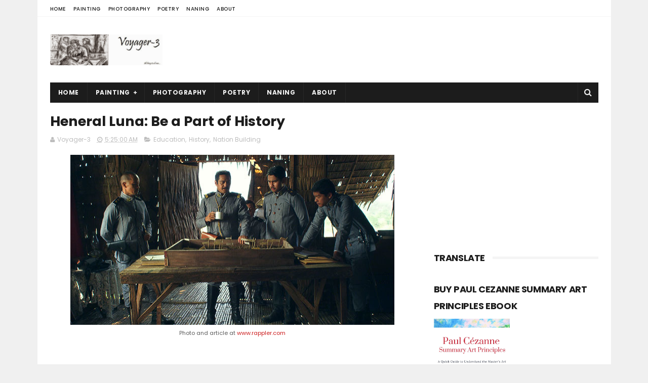

--- FILE ---
content_type: text/html; charset=UTF-8
request_url: http://www.voyager-3.com/b/stats?style=BLACK_TRANSPARENT&timeRange=ALL_TIME&token=APq4FmBWFYXJ7YLGuPp_KzfIPrxVKycUao_H86rZgnBS5TW6AzRmfkw6Xosn2P07rzfNtQLDrWY5zKuYTX_z3cONbUTcgAWKRw
body_size: 266
content:
{"total":592101,"sparklineOptions":{"backgroundColor":{"fillOpacity":0.1,"fill":"#000000"},"series":[{"areaOpacity":0.3,"color":"#202020"}]},"sparklineData":[[0,53],[1,50],[2,22],[3,31],[4,30],[5,36],[6,26],[7,97],[8,98],[9,66],[10,49],[11,28],[12,46],[13,61],[14,62],[15,48],[16,36],[17,36],[18,43],[19,72],[20,59],[21,52],[22,66],[23,49],[24,37],[25,41],[26,28],[27,57],[28,72],[29,31]],"nextTickMs":1200000}

--- FILE ---
content_type: text/html; charset=utf-8
request_url: https://www.google.com/recaptcha/api2/aframe
body_size: 270
content:
<!DOCTYPE HTML><html><head><meta http-equiv="content-type" content="text/html; charset=UTF-8"></head><body><script nonce="7S0PfCGpZMp0IDL_ezx6Yw">/** Anti-fraud and anti-abuse applications only. See google.com/recaptcha */ try{var clients={'sodar':'https://pagead2.googlesyndication.com/pagead/sodar?'};window.addEventListener("message",function(a){try{if(a.source===window.parent){var b=JSON.parse(a.data);var c=clients[b['id']];if(c){var d=document.createElement('img');d.src=c+b['params']+'&rc='+(localStorage.getItem("rc::a")?sessionStorage.getItem("rc::b"):"");window.document.body.appendChild(d);sessionStorage.setItem("rc::e",parseInt(sessionStorage.getItem("rc::e")||0)+1);localStorage.setItem("rc::h",'1768719393326');}}}catch(b){}});window.parent.postMessage("_grecaptcha_ready", "*");}catch(b){}</script></body></html>

--- FILE ---
content_type: text/javascript; charset=UTF-8
request_url: http://www.voyager-3.com/feeds/posts/default?alt=json-in-script&start-index=2&max-results=3&callback=jQuery111005739926871308823_1768719387557&_=1768719387563
body_size: 4548
content:
// API callback
jQuery111005739926871308823_1768719387557({"version":"1.0","encoding":"UTF-8","feed":{"xmlns":"http://www.w3.org/2005/Atom","xmlns$openSearch":"http://a9.com/-/spec/opensearchrss/1.0/","xmlns$blogger":"http://schemas.google.com/blogger/2008","xmlns$georss":"http://www.georss.org/georss","xmlns$gd":"http://schemas.google.com/g/2005","xmlns$thr":"http://purl.org/syndication/thread/1.0","id":{"$t":"tag:blogger.com,1999:blog-3019392466908845138"},"updated":{"$t":"2026-01-17T08:59:53.229+08:00"},"category":[{"term":"Nation Building"},{"term":"Politics and Gov't."},{"term":"Art \/ Painting"},{"term":"Faith"},{"term":"Art \u0026 Painting"},{"term":"Education"},{"term":"Yellow House"},{"term":"Manito"},{"term":"Video"},{"term":"Sports"},{"term":"History"},{"term":"Travel \/ Places"},{"term":"Leadership"},{"term":"Music"},{"term":"Photography"},{"term":"Funny"},{"term":"Lupus"},{"term":"Youth"},{"term":"Animals"},{"term":"People"},{"term":"Military"},{"term":"Society"},{"term":"Government and Politics"},{"term":"Poetry"},{"term":"Computer \/ Tech"},{"term":"Philex Mines"},{"term":"Law"},{"term":"Digital Art"},{"term":"Naning"},{"term":"Administration"},{"term":"PWD"},{"term":"Manito's Time"},{"term":"Agriculture"},{"term":"Devotions"},{"term":"Astronomy"},{"term":"Business \u0026 Industry"},{"term":"Journalism"},{"term":"Chasing Pa"},{"term":"Van Gogh"},{"term":"Language \u0026 Literature"},{"term":"Cezanne"},{"term":"Household Stuff"},{"term":"Stargazing"},{"term":"Computer Center"},{"term":"Movies"},{"term":"Gymnopedie 1"},{"term":"Nature"},{"term":"Satie"}],"title":{"type":"text","$t":"Voyager-3"},"subtitle":{"type":"html","$t":"     The voyage takes me to things I am passionate about.  Sometimes it can be  expressed through a photograph, sometimes through a painting, sometimes through music, sometimes through words in a poem or an essay.  Sometimes it is a string of history, politics and nation-building.  \n\n     Often the stops overlap but all are always sieved through my identity as a Filipino seeking to weave the entire voyage around my faith in God and hope for our country."},"link":[{"rel":"http://schemas.google.com/g/2005#feed","type":"application/atom+xml","href":"http:\/\/www.voyager-3.com\/feeds\/posts\/default"},{"rel":"self","type":"application/atom+xml","href":"http:\/\/www.blogger.com\/feeds\/3019392466908845138\/posts\/default?alt=json-in-script\u0026start-index=2\u0026max-results=3"},{"rel":"alternate","type":"text/html","href":"http:\/\/www.voyager-3.com\/"},{"rel":"hub","href":"http://pubsubhubbub.appspot.com/"},{"rel":"previous","type":"application/atom+xml","href":"http:\/\/www.blogger.com\/feeds\/3019392466908845138\/posts\/default?alt=json-in-script\u0026start-index=1\u0026max-results=3"},{"rel":"next","type":"application/atom+xml","href":"http:\/\/www.blogger.com\/feeds\/3019392466908845138\/posts\/default?alt=json-in-script\u0026start-index=5\u0026max-results=3"}],"author":[{"name":{"$t":"Voyager-3"},"uri":{"$t":"http:\/\/www.blogger.com\/profile\/10786376271334066516"},"email":{"$t":"noreply@blogger.com"},"gd$image":{"rel":"http://schemas.google.com/g/2005#thumbnail","width":"16","height":"16","src":"https:\/\/img1.blogblog.com\/img\/b16-rounded.gif"}}],"generator":{"version":"7.00","uri":"http://www.blogger.com","$t":"Blogger"},"openSearch$totalResults":{"$t":"389"},"openSearch$startIndex":{"$t":"2"},"openSearch$itemsPerPage":{"$t":"3"},"entry":[{"id":{"$t":"tag:blogger.com,1999:blog-3019392466908845138.post-6947352881265893901"},"published":{"$t":"2026-01-11T16:26:00.003+08:00"},"updated":{"$t":"2026-01-11T16:26:47.005+08:00"},"category":[{"scheme":"http://www.blogger.com/atom/ns#","term":"Music"},{"scheme":"http://www.blogger.com/atom/ns#","term":"Video"}],"title":{"type":"text","$t":"Follow Me cover"},"content":{"type":"html","$t":"\u003Ciframe frameborder=\"0\" height=\"270\" src=\"https:\/\/youtube.com\/embed\/mLNg-iWZcIY?si=9QWSiRgpYVQ85trU\" width=\"480\"\u003E\u003C\/iframe\u003E\u003Cdiv\u003E\u003Cbr \/\u003E\u003C\/div\u003E\u003Cdiv\u003E\u003Cspan style=\"font-size: medium;\"\u003E\u003Cspan style=\"background-color: white; color: #0d0d0d; font-family: Roboto, Noto, sans-serif; white-space-collapse: preserve;\"\u003EI took you from the comfort of the big city, the warmth of your friends, and the loving care of your family, to all sorts of discomfort and uncertainty.  You followed me from up north to down south.  You willingly welcomed the things and people that are dear to me--my goals, my friends, my family and relatives.  You valued them the way I value them.  By following me, you have embraced all my faults, weaknesses, and failures.  But here you are, still following me after 17 years.\u003C\/span\u003E\u003Cspan style=\"background-color: white; color: #0d0d0d; font-family: Roboto, Noto, sans-serif; white-space-collapse: preserve;\"\u003E\n\u003C\/span\u003E\u003Cspan style=\"background-color: white; color: #0d0d0d; font-family: Roboto, Noto, sans-serif; white-space-collapse: preserve;\"\u003E\n\u003C\/span\u003E\u003Cspan style=\"background-color: white; color: #0d0d0d; font-family: Roboto, Noto, sans-serif; white-space-collapse: preserve;\"\u003EIn live performances, John Denver ended the song with \"take my hand and... I will follow too...\"  You know I am not used to following, but as you continue to take my hand, I will follow too.\u003C\/span\u003E\u003Cspan style=\"background-color: white; color: #0d0d0d; font-family: Roboto, Noto, sans-serif; white-space-collapse: preserve;\"\u003E\n\u003C\/span\u003E\u003Cspan style=\"background-color: white; color: #0d0d0d; font-family: Roboto, Noto, sans-serif; white-space-collapse: preserve;\"\u003E\n\u003C\/span\u003E\u003Cspan style=\"background-color: white; color: #0d0d0d; font-family: Roboto, Noto, sans-serif; white-space-collapse: preserve;\"\u003EHappy Anniversary.\u003C\/span\u003E\u003C\/span\u003E\u003C\/div\u003E\u003Cdiv\u003E\u003Cspan style=\"background-color: white; color: #0d0d0d; font-family: Roboto, Noto, sans-serif; font-size: 15px; white-space-collapse: preserve;\"\u003E\u003Cbr \/\u003E\u003C\/span\u003E\u003C\/div\u003E\u003Cdiv\u003E\u003Cspan style=\"background-color: white; color: #0d0d0d; font-family: Roboto, Noto, sans-serif; font-size: 15px; white-space-collapse: preserve;\"\u003E\u003Cdiv class=\"separator\" style=\"clear: both; text-align: center;\"\u003E\u003Cbr \/\u003E\u003C\/div\u003E\u003Cbr \/\u003E\u003Cbr \/\u003E\u003C\/span\u003E\u003Cdiv class=\"separator\" style=\"clear: both; text-align: center;\"\u003E\u003Ca href=\"https:\/\/blogger.googleusercontent.com\/img\/b\/R29vZ2xl\/AVvXsEiu_WW_ZcjHGxx3GDNFKcxeqFJ4uHCA_ltRq2osymQfrnF6amKly4EmRvG7M-HRgPkDGekW9rk-rc_KK4pVOIsptM4WLjQlxoJKryy1RKThS2C63EIj0bRpQdLkcPU40j8w6ak3mG4UrwTMIV33EBDGKsLz9kul1nLXb8zqI-Rm1API9X4nmDTLKhcRGrke\/s1262\/Follow%20Me%20cover.png\" imageanchor=\"1\" style=\"margin-left: 1em; margin-right: 1em;\"\u003E\u003Cimg border=\"0\" data-original-height=\"696\" data-original-width=\"1262\" height=\"176\" src=\"https:\/\/blogger.googleusercontent.com\/img\/b\/R29vZ2xl\/AVvXsEiu_WW_ZcjHGxx3GDNFKcxeqFJ4uHCA_ltRq2osymQfrnF6amKly4EmRvG7M-HRgPkDGekW9rk-rc_KK4pVOIsptM4WLjQlxoJKryy1RKThS2C63EIj0bRpQdLkcPU40j8w6ak3mG4UrwTMIV33EBDGKsLz9kul1nLXb8zqI-Rm1API9X4nmDTLKhcRGrke\/s320\/Follow%20Me%20cover.png\" width=\"320\" \/\u003E\u003C\/a\u003E\u003C\/div\u003E\u003Cbr \/\u003E\u003C\/div\u003E"},"link":[{"rel":"replies","type":"application/atom+xml","href":"http:\/\/www.voyager-3.com\/feeds\/6947352881265893901\/comments\/default","title":"Post Comments"},{"rel":"replies","type":"text/html","href":"http:\/\/www.voyager-3.com\/2026\/01\/follow-me-cover.html#comment-form","title":"0 Comments"},{"rel":"edit","type":"application/atom+xml","href":"http:\/\/www.blogger.com\/feeds\/3019392466908845138\/posts\/default\/6947352881265893901"},{"rel":"self","type":"application/atom+xml","href":"http:\/\/www.blogger.com\/feeds\/3019392466908845138\/posts\/default\/6947352881265893901"},{"rel":"alternate","type":"text/html","href":"http:\/\/www.voyager-3.com\/2026\/01\/follow-me-cover.html","title":"Follow Me cover"}],"author":[{"name":{"$t":"Voyager-3"},"uri":{"$t":"http:\/\/www.blogger.com\/profile\/10786376271334066516"},"email":{"$t":"noreply@blogger.com"},"gd$image":{"rel":"http://schemas.google.com/g/2005#thumbnail","width":"16","height":"16","src":"https:\/\/img1.blogblog.com\/img\/b16-rounded.gif"}}],"media$thumbnail":{"xmlns$media":"http://search.yahoo.com/mrss/","url":"https:\/\/img.youtube.com\/vi\/mLNg-iWZcIY\/default.jpg","height":"72","width":"72"},"thr$total":{"$t":"0"}},{"id":{"$t":"tag:blogger.com,1999:blog-3019392466908845138.post-725468717033888056"},"published":{"$t":"2025-10-14T14:57:00.002+08:00"},"updated":{"$t":"2025-10-14T14:57:26.855+08:00"},"category":[{"scheme":"http://www.blogger.com/atom/ns#","term":"Art \u0026 Painting"},{"scheme":"http://www.blogger.com/atom/ns#","term":"Art \/ Painting"}],"title":{"type":"text","$t":"Doing Magic with Acrylic Polymer"},"content":{"type":"html","$t":"\u003Cp\u003E\u003C\/p\u003E\u003Cdiv class=\"separator\" style=\"clear: both; text-align: center;\"\u003E\u003Ca href=\"https:\/\/youtube.com\/shorts\/poHrqtKqLRE?si=xxz-pVGIHetM3hlA\" imageanchor=\"1\" style=\"margin-left: 1em; margin-right: 1em;\" target=\"_blank\"\u003E\u003Cimg border=\"0\" data-original-height=\"577\" data-original-width=\"806\" height=\"458\" src=\"https:\/\/blogger.googleusercontent.com\/img\/b\/R29vZ2xl\/AVvXsEh5sTQQ0e_PeCd0uya6kZodQ2u0i6204MrlWd8nQnBNqc_EJlApBxJ27leyvoqukJFhAogJZUWzTfUN1yxS1ri5yvc-sRE2DXQlFZSGX5xBI1cGglVw4ESnZNovxb7uE4frForetMV8cJ8dIcY_bAL0C5wOreQ2j4Fs5PZYOR2dg_DwyoMNfSz4LkFApWSW\/w640-h458\/polymer.png\" width=\"640\" \/\u003E\u003C\/a\u003E\u003C\/div\u003E\u003Cbr \/\u003E\u0026nbsp;\u003Cp\u003E\u003C\/p\u003E\u003Cp\u003E\u003Cspan style=\"background-color: rgba(0, 0, 0, 0.05); color: #0f0f0f; font-family: Roboto, Arial, sans-serif; white-space-collapse: preserve;\"\u003E\u003Cspan style=\"font-size: medium;\"\u003EI only shifted to acrylic gloss polymer from spray varnish last year.  \n\nThe quality of the finish seemed the same as traditional acrylic varnish. But this time I had to remove the finish because specks of dirt stuck to the surface. The dirt came from bird nests on our ceiling.  \n\nI was pleasantly surprised to see how easy it was to remove the layers of gloss polymer. \n\n What started out scary turned out weirdly satisfying. The coat peeling off the surface and rolling with my fingers as a single rubbery film felt like magic.\n\nBlessed Sunday!\u003C\/span\u003E\u003C\/span\u003E\u003C\/p\u003E\u003Cp\u003E\u003Cbr \/\u003E\u003C\/p\u003E"},"link":[{"rel":"replies","type":"application/atom+xml","href":"http:\/\/www.voyager-3.com\/feeds\/725468717033888056\/comments\/default","title":"Post Comments"},{"rel":"replies","type":"text/html","href":"http:\/\/www.voyager-3.com\/2025\/10\/doing-magic-with-acrylic-polymer.html#comment-form","title":"0 Comments"},{"rel":"edit","type":"application/atom+xml","href":"http:\/\/www.blogger.com\/feeds\/3019392466908845138\/posts\/default\/725468717033888056"},{"rel":"self","type":"application/atom+xml","href":"http:\/\/www.blogger.com\/feeds\/3019392466908845138\/posts\/default\/725468717033888056"},{"rel":"alternate","type":"text/html","href":"http:\/\/www.voyager-3.com\/2025\/10\/doing-magic-with-acrylic-polymer.html","title":"Doing Magic with Acrylic Polymer"}],"author":[{"name":{"$t":"Voyager-3"},"uri":{"$t":"http:\/\/www.blogger.com\/profile\/10786376271334066516"},"email":{"$t":"noreply@blogger.com"},"gd$image":{"rel":"http://schemas.google.com/g/2005#thumbnail","width":"16","height":"16","src":"https:\/\/img1.blogblog.com\/img\/b16-rounded.gif"}}],"media$thumbnail":{"xmlns$media":"http://search.yahoo.com/mrss/","url":"https:\/\/blogger.googleusercontent.com\/img\/b\/R29vZ2xl\/AVvXsEh5sTQQ0e_PeCd0uya6kZodQ2u0i6204MrlWd8nQnBNqc_EJlApBxJ27leyvoqukJFhAogJZUWzTfUN1yxS1ri5yvc-sRE2DXQlFZSGX5xBI1cGglVw4ESnZNovxb7uE4frForetMV8cJ8dIcY_bAL0C5wOreQ2j4Fs5PZYOR2dg_DwyoMNfSz4LkFApWSW\/s72-w640-h458-c\/polymer.png","height":"72","width":"72"},"thr$total":{"$t":"0"}},{"id":{"$t":"tag:blogger.com,1999:blog-3019392466908845138.post-8118290411690107251"},"published":{"$t":"2025-10-03T07:33:00.005+08:00"},"updated":{"$t":"2025-10-03T07:36:23.255+08:00"},"category":[{"scheme":"http://www.blogger.com/atom/ns#","term":"Manito"},{"scheme":"http://www.blogger.com/atom/ns#","term":"Nature"}],"title":{"type":"text","$t":"Last Generation to See Fireflies?"},"content":{"type":"html","$t":"\u003Cp\u003E\u0026nbsp;\u003C\/p\u003E\u003Ctable align=\"center\" cellpadding=\"0\" cellspacing=\"0\" class=\"tr-caption-container\" style=\"margin-left: auto; margin-right: auto;\"\u003E\u003Ctbody\u003E\u003Ctr\u003E\u003Ctd style=\"text-align: center;\"\u003E\u003Cspan style=\"margin-left: auto; margin-right: auto;\"\u003E\u003Ca href=\"https:\/\/www.facebook.com\/photo?fbid=1377639214204052\u0026amp;set=a.434055535229096\" target=\"_blank\"\u003E\u003Cimg border=\"0\" data-original-height=\"902\" data-original-width=\"1460\" height=\"396\" src=\"https:\/\/blogger.googleusercontent.com\/img\/b\/R29vZ2xl\/AVvXsEjuVGLgkxH7BvIaiOzT85Hb4bL9xaIDQ1sVXOcrbDBSMyxqsH_yfNuLFy0KguowvM2Oed7UnwAeXxejT1c1ABgaMqAaNf9D8TBmTua6VyxPJs8BemxCFlkz-IezEjVlA0C2hXwWBr2IEXVaFRARCCus29fRa0wV6tq0mWRnpFdBcFepWxCwyzGSzkhJDN5I\/w640-h396\/last%20generation%20to%20see%20fireflies.png\" width=\"640\" \/\u003E\u003C\/a\u003E\u003C\/span\u003E\u003C\/td\u003E\u003C\/tr\u003E\u003Ctr\u003E\u003Ctd class=\"tr-caption\" style=\"text-align: center;\"\u003E\u003Ca href=\"https:\/\/www.facebook.com\/photo?fbid=1377639214204052\u0026amp;set=a.434055535229096\" target=\"_blank\"\u003EPost from Garden Tips and Tricks\u0026nbsp;\u003C\/a\u003E\u003C\/td\u003E\u003C\/tr\u003E\u003C\/tbody\u003E\u003C\/table\u003E\u003Cbr \/\u003E\u003Cp\u003E\u003C\/p\u003E\u003Cp\u003E\u003Cspan style=\"font-size: medium;\"\u003E\u003Cspan style=\"white-space-collapse: preserve;\"\u003EIt was late night in a remote barrio of Baggao, Cagayan, when we were on our way home from showing the JESUS film when I saw the most spectacular firefly display.  \u003C\/span\u003E\u003Cbr \/\u003E\u003Cbr \/\u003E\u003Cspan style=\"white-space-collapse: preserve;\"\u003EAs the jeepney sped (the place was still an insurgency hotspot), we passed by a glowing tree in the middle of almost complete darkness.  The entire tree was lit by thousands of fireflies.  It was like looking at a giant greenish neon light bulb.\u003C\/span\u003E\u003Cbr \/\u003E\u003Cbr \/\u003E\u003Cspan style=\"white-space-collapse: preserve;\"\u003EThere is a tree beside the bridge in our barangay which had a lot of fireflies also, although not nearly as numerous as the one I saw in Baggao.  It seems that the fireflies there too are gone.  Might be because of the flood control\/river dike that was constructed along the Kamanitohan river a few years ago.\u003C\/span\u003E\u003Cbr \/\u003E\u003Cbr \/\u003E\u003Cspan style=\"white-space-collapse: preserve;\"\u003EThe other night, while talking to our neighbor outside our house, she pointed at a solitary firefly.  I hardly noticed it.  I rarely see these amazing creatures now.\u003C\/span\u003E\u003Cbr \/\u003E\u003Cbr \/\u003E\u003Cspan style=\"white-space-collapse: preserve;\"\u003EThis post reminds me to keep native plants around and resist the urge of creating a completely manicured lawn.\u003C\/span\u003E\u003C\/span\u003E\u003C\/p\u003E\u003Cp\u003E\u003Cbr \/\u003E\u003C\/p\u003E"},"link":[{"rel":"replies","type":"application/atom+xml","href":"http:\/\/www.voyager-3.com\/feeds\/8118290411690107251\/comments\/default","title":"Post Comments"},{"rel":"replies","type":"text/html","href":"http:\/\/www.voyager-3.com\/2025\/10\/last-generation-to-see-fireflies.html#comment-form","title":"0 Comments"},{"rel":"edit","type":"application/atom+xml","href":"http:\/\/www.blogger.com\/feeds\/3019392466908845138\/posts\/default\/8118290411690107251"},{"rel":"self","type":"application/atom+xml","href":"http:\/\/www.blogger.com\/feeds\/3019392466908845138\/posts\/default\/8118290411690107251"},{"rel":"alternate","type":"text/html","href":"http:\/\/www.voyager-3.com\/2025\/10\/last-generation-to-see-fireflies.html","title":"Last Generation to See Fireflies?"}],"author":[{"name":{"$t":"Voyager-3"},"uri":{"$t":"http:\/\/www.blogger.com\/profile\/10786376271334066516"},"email":{"$t":"noreply@blogger.com"},"gd$image":{"rel":"http://schemas.google.com/g/2005#thumbnail","width":"16","height":"16","src":"https:\/\/img1.blogblog.com\/img\/b16-rounded.gif"}}],"media$thumbnail":{"xmlns$media":"http://search.yahoo.com/mrss/","url":"https:\/\/blogger.googleusercontent.com\/img\/b\/R29vZ2xl\/AVvXsEjuVGLgkxH7BvIaiOzT85Hb4bL9xaIDQ1sVXOcrbDBSMyxqsH_yfNuLFy0KguowvM2Oed7UnwAeXxejT1c1ABgaMqAaNf9D8TBmTua6VyxPJs8BemxCFlkz-IezEjVlA0C2hXwWBr2IEXVaFRARCCus29fRa0wV6tq0mWRnpFdBcFepWxCwyzGSzkhJDN5I\/s72-w640-h396-c\/last%20generation%20to%20see%20fireflies.png","height":"72","width":"72"},"thr$total":{"$t":"0"}}]}});

--- FILE ---
content_type: text/javascript; charset=UTF-8
request_url: http://www.voyager-3.com/feeds/posts/default?alt=json-in-script&callback=jQuery111005739926871308823_1768719387559&_=1768719387560
body_size: 35191
content:
// API callback
jQuery111005739926871308823_1768719387559({"version":"1.0","encoding":"UTF-8","feed":{"xmlns":"http://www.w3.org/2005/Atom","xmlns$openSearch":"http://a9.com/-/spec/opensearchrss/1.0/","xmlns$blogger":"http://schemas.google.com/blogger/2008","xmlns$georss":"http://www.georss.org/georss","xmlns$gd":"http://schemas.google.com/g/2005","xmlns$thr":"http://purl.org/syndication/thread/1.0","id":{"$t":"tag:blogger.com,1999:blog-3019392466908845138"},"updated":{"$t":"2026-01-17T08:59:53.229+08:00"},"category":[{"term":"Nation Building"},{"term":"Politics and Gov't."},{"term":"Art \/ Painting"},{"term":"Faith"},{"term":"Art \u0026 Painting"},{"term":"Education"},{"term":"Yellow House"},{"term":"Manito"},{"term":"Video"},{"term":"Sports"},{"term":"History"},{"term":"Travel \/ Places"},{"term":"Leadership"},{"term":"Music"},{"term":"Photography"},{"term":"Funny"},{"term":"Lupus"},{"term":"Youth"},{"term":"Animals"},{"term":"People"},{"term":"Military"},{"term":"Society"},{"term":"Government and Politics"},{"term":"Poetry"},{"term":"Computer \/ Tech"},{"term":"Philex Mines"},{"term":"Law"},{"term":"Digital Art"},{"term":"Naning"},{"term":"Administration"},{"term":"PWD"},{"term":"Manito's Time"},{"term":"Agriculture"},{"term":"Devotions"},{"term":"Astronomy"},{"term":"Business \u0026 Industry"},{"term":"Journalism"},{"term":"Chasing Pa"},{"term":"Van Gogh"},{"term":"Language \u0026 Literature"},{"term":"Cezanne"},{"term":"Household Stuff"},{"term":"Stargazing"},{"term":"Computer Center"},{"term":"Movies"},{"term":"Gymnopedie 1"},{"term":"Nature"},{"term":"Satie"}],"title":{"type":"text","$t":"Voyager-3"},"subtitle":{"type":"html","$t":"     The voyage takes me to things I am passionate about.  Sometimes it can be  expressed through a photograph, sometimes through a painting, sometimes through music, sometimes through words in a poem or an essay.  Sometimes it is a string of history, politics and nation-building.  \n\n     Often the stops overlap but all are always sieved through my identity as a Filipino seeking to weave the entire voyage around my faith in God and hope for our country."},"link":[{"rel":"http://schemas.google.com/g/2005#feed","type":"application/atom+xml","href":"http:\/\/www.voyager-3.com\/feeds\/posts\/default"},{"rel":"self","type":"application/atom+xml","href":"http:\/\/www.blogger.com\/feeds\/3019392466908845138\/posts\/default?alt=json-in-script"},{"rel":"alternate","type":"text/html","href":"http:\/\/www.voyager-3.com\/"},{"rel":"hub","href":"http://pubsubhubbub.appspot.com/"},{"rel":"next","type":"application/atom+xml","href":"http:\/\/www.blogger.com\/feeds\/3019392466908845138\/posts\/default?alt=json-in-script\u0026start-index=26\u0026max-results=25"}],"author":[{"name":{"$t":"Voyager-3"},"uri":{"$t":"http:\/\/www.blogger.com\/profile\/10786376271334066516"},"email":{"$t":"noreply@blogger.com"},"gd$image":{"rel":"http://schemas.google.com/g/2005#thumbnail","width":"16","height":"16","src":"https:\/\/img1.blogblog.com\/img\/b16-rounded.gif"}}],"generator":{"version":"7.00","uri":"http://www.blogger.com","$t":"Blogger"},"openSearch$totalResults":{"$t":"389"},"openSearch$startIndex":{"$t":"1"},"openSearch$itemsPerPage":{"$t":"25"},"entry":[{"id":{"$t":"tag:blogger.com,1999:blog-3019392466908845138.post-2846210662454298838"},"published":{"$t":"2026-01-17T08:59:00.003+08:00"},"updated":{"$t":"2026-01-17T08:59:53.126+08:00"},"category":[{"scheme":"http://www.blogger.com/atom/ns#","term":"Animals"}],"title":{"type":"text","$t":"Why Punish Them When We're Encroaching in their Habitat?"},"content":{"type":"html","$t":"\u003Cp\u003E\u0026nbsp;\u0026lt;iframe src=\"https:\/\/www.facebook.com\/plugins\/post.php?href=https%3A%2F%2Fwww.facebook.com%2Framon.daen%2Fposts%2Fpfbid0cGYwe39kaVLPLRCXMQPTEXsNBW4zxVaQMEHDnJwK5x2owYHfjEzevrrpCer5pGsjl\u0026amp;show_text=true\u0026amp;width=500\" width=\"500\" height=\"250\" style=\"border:none;overflow:hidden\" scrolling=\"no\" frameborder=\"0\" allowfullscreen=\"true\" allow=\"autoplay; clipboard-write; encrypted-media; picture-in-picture; web-share\"\u0026gt;\u0026lt;\/iframe\u0026gt;\u003C\/p\u003E\u003Cp\u003E\u003Cbr \/\u003E\u003C\/p\u003E\u003Cdiv class=\"xdj266r x14z9mp xat24cr x1lziwak x1vvkbs x126k92a\" style=\"background-color: white; color: #080809; font-family: \u0026quot;Segoe UI Historic\u0026quot;, \u0026quot;Segoe UI\u0026quot;, Helvetica, Arial, sans-serif; margin-bottom: 0px; margin-inline: 0px; margin-top: 0px; overflow-wrap: break-word; white-space-collapse: preserve;\"\u003E\u003Cdiv dir=\"auto\" style=\"font-family: inherit;\"\u003E\u003Cspan style=\"font-size: medium;\"\u003EBakit sila ang kailangang hulihin at saktan? Tayo ang sumasakop sa matagal na nilang tirahan.\u003C\/span\u003E\u003C\/div\u003E\u003C\/div\u003E\u003Cdiv class=\"x14z9mp xat24cr x1lziwak x1vvkbs xtlvy1s x126k92a\" style=\"background-color: white; color: #080809; font-family: \u0026quot;Segoe UI Historic\u0026quot;, \u0026quot;Segoe UI\u0026quot;, Helvetica, Arial, sans-serif; margin-bottom: 0px; margin-inline: 0px; margin-top: 0.5em; overflow-wrap: break-word; white-space-collapse: preserve;\"\u003E\u003Cdiv dir=\"auto\" style=\"font-family: inherit;\"\u003E\u003Cspan style=\"font-size: medium;\"\u003EI \u003Cspan class=\"html-span xdj266r x14z9mp xat24cr x1lziwak xexx8yu xyri2b x18d9i69 x1c1uobl x1hl2dhg x16tdsg8 x1vvkbs\" style=\"font-family: inherit; margin-bottom: 0px; margin-inline: 0px; margin-top: 0px; overflow-wrap: break-word; padding-bottom: 0px; padding-inline: 0px; padding-top: 0px; text-align: inherit;\"\u003E\u003Ca class=\"html-a xdj266r x14z9mp xat24cr x1lziwak xexx8yu xyri2b x18d9i69 x1c1uobl x1hl2dhg x16tdsg8 x1vvkbs\" style=\"color: #385898; cursor: pointer; font-family: inherit; margin-bottom: 0px; margin-inline: 0px; margin-top: 0px; overflow-wrap: break-word; padding-bottom: 0px; padding-inline: 0px; padding-top: 0px; text-align: inherit;\" tabindex=\"-1\"\u003E\u003C\/a\u003E\u003C\/span\u003Ethink the comment from Eira Jade Sebastian makes the most sense:\u003C\/span\u003E\u003C\/div\u003E\u003C\/div\u003E\u003Cdiv class=\"x14z9mp xat24cr x1lziwak x1vvkbs xtlvy1s x126k92a\" style=\"background-color: white; color: #080809; font-family: \u0026quot;Segoe UI Historic\u0026quot;, \u0026quot;Segoe UI\u0026quot;, Helvetica, Arial, sans-serif; margin-bottom: 0px; margin-inline: 0px; margin-top: 0.5em; overflow-wrap: break-word; white-space-collapse: preserve;\"\u003E\u003Cdiv dir=\"auto\" style=\"font-family: inherit;\"\u003E\u003Cspan style=\"font-size: medium;\"\u003E\"Let’s be clear—ang bakawan is a protected natural habitat, at matagal na itong tirahan ng mga buwaya bago pa may pumasok na tao. Hindi sila biglang “sumulpot” lang; we moved into their space. Kaya unfair na sila ang hulihin o sisihin kapag may nakita sa lugar na malinaw namang wildlife zone.\u003C\/span\u003E\u003C\/div\u003E\u003Cdiv dir=\"auto\" style=\"font-family: inherit;\"\u003E\u003Cspan style=\"font-size: medium;\"\u003ETotoo, importante ang safety ng tao, pero dapat balance ang safety at environmental responsibility. Hindi pwedeng laging ang solusyon ay capture o displacement ng hayop, lalo na kung wala namang malinaw na threat at ang tao ang kusang pumasok sa area.\u003C\/span\u003E\u003C\/div\u003E\u003Cdiv dir=\"auto\" style=\"font-family: inherit;\"\u003E\u003Cspan style=\"font-size: medium;\"\u003EAng mas dapat tanungin: bakit may activities at tirahan ng tao sa mga lugar na alam nating natural ecosystem ng wildlife? Development should not mean destroying or removing nature para lang umangkop sa atin.\u003C\/span\u003E\u003C\/div\u003E\u003Cdiv dir=\"auto\" style=\"font-family: inherit;\"\u003E\u003Cspan style=\"font-size: medium;\"\u003EKung gusto talaga ng long-term solution, dapat may proper zoning, awareness, at conservation programs. Respect nature, because we are the ones adjusting—not them.\"\u003C\/span\u003E\u003C\/div\u003E\u003Cdiv dir=\"auto\" style=\"font-family: inherit; font-size: 15px;\"\u003E\u003Cbr \/\u003E\u003C\/div\u003E\u003Cdiv class=\"separator\" style=\"clear: both; text-align: center;\"\u003E\u003Ca href=\"https:\/\/blogger.googleusercontent.com\/img\/b\/R29vZ2xl\/AVvXsEgF-dhQLhFVu59kfa783Jl8GEU5AQOyBG56_xWS11gerGbtoVZE7nWOKDFMYVQW1JFVz3NkwzO4AniSDj4anxrlc84dLi38IqXuOhumLQY6NiAqMfywo9xgGibUqBj3mUhaW9NNZuSM6zhCE9jPpYyYjn7jSq92lNZAeP8EUSuetK-SQqgUU6fBTAs9izPa\/s542\/buwaya.png\" imageanchor=\"1\" style=\"margin-left: 1em; margin-right: 1em;\"\u003E\u003Cimg border=\"0\" data-original-height=\"376\" data-original-width=\"542\" height=\"278\" src=\"https:\/\/blogger.googleusercontent.com\/img\/b\/R29vZ2xl\/AVvXsEgF-dhQLhFVu59kfa783Jl8GEU5AQOyBG56_xWS11gerGbtoVZE7nWOKDFMYVQW1JFVz3NkwzO4AniSDj4anxrlc84dLi38IqXuOhumLQY6NiAqMfywo9xgGibUqBj3mUhaW9NNZuSM6zhCE9jPpYyYjn7jSq92lNZAeP8EUSuetK-SQqgUU6fBTAs9izPa\/w400-h278\/buwaya.png\" width=\"400\" \/\u003E\u003C\/a\u003E\u003C\/div\u003E\u003Cbr \/\u003E\u003Cdiv dir=\"auto\" style=\"font-family: inherit; font-size: 15px;\"\u003E\u003Cbr \/\u003E\u003C\/div\u003E\u003Cdiv dir=\"auto\" style=\"font-family: inherit; font-size: 15px;\"\u003E\u003Cbr \/\u003E\u003C\/div\u003E\u003C\/div\u003E"},"link":[{"rel":"replies","type":"application/atom+xml","href":"http:\/\/www.voyager-3.com\/feeds\/2846210662454298838\/comments\/default","title":"Post Comments"},{"rel":"replies","type":"text/html","href":"http:\/\/www.voyager-3.com\/2026\/01\/why-punish-them-when-were-encroaching.html#comment-form","title":"0 Comments"},{"rel":"edit","type":"application/atom+xml","href":"http:\/\/www.blogger.com\/feeds\/3019392466908845138\/posts\/default\/2846210662454298838"},{"rel":"self","type":"application/atom+xml","href":"http:\/\/www.blogger.com\/feeds\/3019392466908845138\/posts\/default\/2846210662454298838"},{"rel":"alternate","type":"text/html","href":"http:\/\/www.voyager-3.com\/2026\/01\/why-punish-them-when-were-encroaching.html","title":"Why Punish Them When We're Encroaching in their Habitat?"}],"author":[{"name":{"$t":"Voyager-3"},"uri":{"$t":"http:\/\/www.blogger.com\/profile\/10786376271334066516"},"email":{"$t":"noreply@blogger.com"},"gd$image":{"rel":"http://schemas.google.com/g/2005#thumbnail","width":"16","height":"16","src":"https:\/\/img1.blogblog.com\/img\/b16-rounded.gif"}}],"media$thumbnail":{"xmlns$media":"http://search.yahoo.com/mrss/","url":"https:\/\/blogger.googleusercontent.com\/img\/b\/R29vZ2xl\/AVvXsEgF-dhQLhFVu59kfa783Jl8GEU5AQOyBG56_xWS11gerGbtoVZE7nWOKDFMYVQW1JFVz3NkwzO4AniSDj4anxrlc84dLi38IqXuOhumLQY6NiAqMfywo9xgGibUqBj3mUhaW9NNZuSM6zhCE9jPpYyYjn7jSq92lNZAeP8EUSuetK-SQqgUU6fBTAs9izPa\/s72-w400-h278-c\/buwaya.png","height":"72","width":"72"},"thr$total":{"$t":"0"}},{"id":{"$t":"tag:blogger.com,1999:blog-3019392466908845138.post-6947352881265893901"},"published":{"$t":"2026-01-11T16:26:00.003+08:00"},"updated":{"$t":"2026-01-11T16:26:47.005+08:00"},"category":[{"scheme":"http://www.blogger.com/atom/ns#","term":"Music"},{"scheme":"http://www.blogger.com/atom/ns#","term":"Video"}],"title":{"type":"text","$t":"Follow Me cover"},"content":{"type":"html","$t":"\u003Ciframe frameborder=\"0\" height=\"270\" src=\"https:\/\/youtube.com\/embed\/mLNg-iWZcIY?si=9QWSiRgpYVQ85trU\" width=\"480\"\u003E\u003C\/iframe\u003E\u003Cdiv\u003E\u003Cbr \/\u003E\u003C\/div\u003E\u003Cdiv\u003E\u003Cspan style=\"font-size: medium;\"\u003E\u003Cspan style=\"background-color: white; color: #0d0d0d; font-family: Roboto, Noto, sans-serif; white-space-collapse: preserve;\"\u003EI took you from the comfort of the big city, the warmth of your friends, and the loving care of your family, to all sorts of discomfort and uncertainty.  You followed me from up north to down south.  You willingly welcomed the things and people that are dear to me--my goals, my friends, my family and relatives.  You valued them the way I value them.  By following me, you have embraced all my faults, weaknesses, and failures.  But here you are, still following me after 17 years.\u003C\/span\u003E\u003Cspan style=\"background-color: white; color: #0d0d0d; font-family: Roboto, Noto, sans-serif; white-space-collapse: preserve;\"\u003E\n\u003C\/span\u003E\u003Cspan style=\"background-color: white; color: #0d0d0d; font-family: Roboto, Noto, sans-serif; white-space-collapse: preserve;\"\u003E\n\u003C\/span\u003E\u003Cspan style=\"background-color: white; color: #0d0d0d; font-family: Roboto, Noto, sans-serif; white-space-collapse: preserve;\"\u003EIn live performances, John Denver ended the song with \"take my hand and... I will follow too...\"  You know I am not used to following, but as you continue to take my hand, I will follow too.\u003C\/span\u003E\u003Cspan style=\"background-color: white; color: #0d0d0d; font-family: Roboto, Noto, sans-serif; white-space-collapse: preserve;\"\u003E\n\u003C\/span\u003E\u003Cspan style=\"background-color: white; color: #0d0d0d; font-family: Roboto, Noto, sans-serif; white-space-collapse: preserve;\"\u003E\n\u003C\/span\u003E\u003Cspan style=\"background-color: white; color: #0d0d0d; font-family: Roboto, Noto, sans-serif; white-space-collapse: preserve;\"\u003EHappy Anniversary.\u003C\/span\u003E\u003C\/span\u003E\u003C\/div\u003E\u003Cdiv\u003E\u003Cspan style=\"background-color: white; color: #0d0d0d; font-family: Roboto, Noto, sans-serif; font-size: 15px; white-space-collapse: preserve;\"\u003E\u003Cbr \/\u003E\u003C\/span\u003E\u003C\/div\u003E\u003Cdiv\u003E\u003Cspan style=\"background-color: white; color: #0d0d0d; font-family: Roboto, Noto, sans-serif; font-size: 15px; white-space-collapse: preserve;\"\u003E\u003Cdiv class=\"separator\" style=\"clear: both; text-align: center;\"\u003E\u003Cbr \/\u003E\u003C\/div\u003E\u003Cbr \/\u003E\u003Cbr \/\u003E\u003C\/span\u003E\u003Cdiv class=\"separator\" style=\"clear: both; text-align: center;\"\u003E\u003Ca href=\"https:\/\/blogger.googleusercontent.com\/img\/b\/R29vZ2xl\/AVvXsEiu_WW_ZcjHGxx3GDNFKcxeqFJ4uHCA_ltRq2osymQfrnF6amKly4EmRvG7M-HRgPkDGekW9rk-rc_KK4pVOIsptM4WLjQlxoJKryy1RKThS2C63EIj0bRpQdLkcPU40j8w6ak3mG4UrwTMIV33EBDGKsLz9kul1nLXb8zqI-Rm1API9X4nmDTLKhcRGrke\/s1262\/Follow%20Me%20cover.png\" imageanchor=\"1\" style=\"margin-left: 1em; margin-right: 1em;\"\u003E\u003Cimg border=\"0\" data-original-height=\"696\" data-original-width=\"1262\" height=\"176\" src=\"https:\/\/blogger.googleusercontent.com\/img\/b\/R29vZ2xl\/AVvXsEiu_WW_ZcjHGxx3GDNFKcxeqFJ4uHCA_ltRq2osymQfrnF6amKly4EmRvG7M-HRgPkDGekW9rk-rc_KK4pVOIsptM4WLjQlxoJKryy1RKThS2C63EIj0bRpQdLkcPU40j8w6ak3mG4UrwTMIV33EBDGKsLz9kul1nLXb8zqI-Rm1API9X4nmDTLKhcRGrke\/s320\/Follow%20Me%20cover.png\" width=\"320\" \/\u003E\u003C\/a\u003E\u003C\/div\u003E\u003Cbr \/\u003E\u003C\/div\u003E"},"link":[{"rel":"replies","type":"application/atom+xml","href":"http:\/\/www.voyager-3.com\/feeds\/6947352881265893901\/comments\/default","title":"Post Comments"},{"rel":"replies","type":"text/html","href":"http:\/\/www.voyager-3.com\/2026\/01\/follow-me-cover.html#comment-form","title":"0 Comments"},{"rel":"edit","type":"application/atom+xml","href":"http:\/\/www.blogger.com\/feeds\/3019392466908845138\/posts\/default\/6947352881265893901"},{"rel":"self","type":"application/atom+xml","href":"http:\/\/www.blogger.com\/feeds\/3019392466908845138\/posts\/default\/6947352881265893901"},{"rel":"alternate","type":"text/html","href":"http:\/\/www.voyager-3.com\/2026\/01\/follow-me-cover.html","title":"Follow Me cover"}],"author":[{"name":{"$t":"Voyager-3"},"uri":{"$t":"http:\/\/www.blogger.com\/profile\/10786376271334066516"},"email":{"$t":"noreply@blogger.com"},"gd$image":{"rel":"http://schemas.google.com/g/2005#thumbnail","width":"16","height":"16","src":"https:\/\/img1.blogblog.com\/img\/b16-rounded.gif"}}],"media$thumbnail":{"xmlns$media":"http://search.yahoo.com/mrss/","url":"https:\/\/img.youtube.com\/vi\/mLNg-iWZcIY\/default.jpg","height":"72","width":"72"},"thr$total":{"$t":"0"}},{"id":{"$t":"tag:blogger.com,1999:blog-3019392466908845138.post-725468717033888056"},"published":{"$t":"2025-10-14T14:57:00.002+08:00"},"updated":{"$t":"2025-10-14T14:57:26.855+08:00"},"category":[{"scheme":"http://www.blogger.com/atom/ns#","term":"Art \u0026 Painting"},{"scheme":"http://www.blogger.com/atom/ns#","term":"Art \/ Painting"}],"title":{"type":"text","$t":"Doing Magic with Acrylic Polymer"},"content":{"type":"html","$t":"\u003Cp\u003E\u003C\/p\u003E\u003Cdiv class=\"separator\" style=\"clear: both; text-align: center;\"\u003E\u003Ca href=\"https:\/\/youtube.com\/shorts\/poHrqtKqLRE?si=xxz-pVGIHetM3hlA\" imageanchor=\"1\" style=\"margin-left: 1em; margin-right: 1em;\" target=\"_blank\"\u003E\u003Cimg border=\"0\" data-original-height=\"577\" data-original-width=\"806\" height=\"458\" src=\"https:\/\/blogger.googleusercontent.com\/img\/b\/R29vZ2xl\/AVvXsEh5sTQQ0e_PeCd0uya6kZodQ2u0i6204MrlWd8nQnBNqc_EJlApBxJ27leyvoqukJFhAogJZUWzTfUN1yxS1ri5yvc-sRE2DXQlFZSGX5xBI1cGglVw4ESnZNovxb7uE4frForetMV8cJ8dIcY_bAL0C5wOreQ2j4Fs5PZYOR2dg_DwyoMNfSz4LkFApWSW\/w640-h458\/polymer.png\" width=\"640\" \/\u003E\u003C\/a\u003E\u003C\/div\u003E\u003Cbr \/\u003E\u0026nbsp;\u003Cp\u003E\u003C\/p\u003E\u003Cp\u003E\u003Cspan style=\"background-color: rgba(0, 0, 0, 0.05); color: #0f0f0f; font-family: Roboto, Arial, sans-serif; white-space-collapse: preserve;\"\u003E\u003Cspan style=\"font-size: medium;\"\u003EI only shifted to acrylic gloss polymer from spray varnish last year.  \n\nThe quality of the finish seemed the same as traditional acrylic varnish. But this time I had to remove the finish because specks of dirt stuck to the surface. The dirt came from bird nests on our ceiling.  \n\nI was pleasantly surprised to see how easy it was to remove the layers of gloss polymer. \n\n What started out scary turned out weirdly satisfying. The coat peeling off the surface and rolling with my fingers as a single rubbery film felt like magic.\n\nBlessed Sunday!\u003C\/span\u003E\u003C\/span\u003E\u003C\/p\u003E\u003Cp\u003E\u003Cbr \/\u003E\u003C\/p\u003E"},"link":[{"rel":"replies","type":"application/atom+xml","href":"http:\/\/www.voyager-3.com\/feeds\/725468717033888056\/comments\/default","title":"Post Comments"},{"rel":"replies","type":"text/html","href":"http:\/\/www.voyager-3.com\/2025\/10\/doing-magic-with-acrylic-polymer.html#comment-form","title":"0 Comments"},{"rel":"edit","type":"application/atom+xml","href":"http:\/\/www.blogger.com\/feeds\/3019392466908845138\/posts\/default\/725468717033888056"},{"rel":"self","type":"application/atom+xml","href":"http:\/\/www.blogger.com\/feeds\/3019392466908845138\/posts\/default\/725468717033888056"},{"rel":"alternate","type":"text/html","href":"http:\/\/www.voyager-3.com\/2025\/10\/doing-magic-with-acrylic-polymer.html","title":"Doing Magic with Acrylic Polymer"}],"author":[{"name":{"$t":"Voyager-3"},"uri":{"$t":"http:\/\/www.blogger.com\/profile\/10786376271334066516"},"email":{"$t":"noreply@blogger.com"},"gd$image":{"rel":"http://schemas.google.com/g/2005#thumbnail","width":"16","height":"16","src":"https:\/\/img1.blogblog.com\/img\/b16-rounded.gif"}}],"media$thumbnail":{"xmlns$media":"http://search.yahoo.com/mrss/","url":"https:\/\/blogger.googleusercontent.com\/img\/b\/R29vZ2xl\/AVvXsEh5sTQQ0e_PeCd0uya6kZodQ2u0i6204MrlWd8nQnBNqc_EJlApBxJ27leyvoqukJFhAogJZUWzTfUN1yxS1ri5yvc-sRE2DXQlFZSGX5xBI1cGglVw4ESnZNovxb7uE4frForetMV8cJ8dIcY_bAL0C5wOreQ2j4Fs5PZYOR2dg_DwyoMNfSz4LkFApWSW\/s72-w640-h458-c\/polymer.png","height":"72","width":"72"},"thr$total":{"$t":"0"}},{"id":{"$t":"tag:blogger.com,1999:blog-3019392466908845138.post-8118290411690107251"},"published":{"$t":"2025-10-03T07:33:00.005+08:00"},"updated":{"$t":"2025-10-03T07:36:23.255+08:00"},"category":[{"scheme":"http://www.blogger.com/atom/ns#","term":"Manito"},{"scheme":"http://www.blogger.com/atom/ns#","term":"Nature"}],"title":{"type":"text","$t":"Last Generation to See Fireflies?"},"content":{"type":"html","$t":"\u003Cp\u003E\u0026nbsp;\u003C\/p\u003E\u003Ctable align=\"center\" cellpadding=\"0\" cellspacing=\"0\" class=\"tr-caption-container\" style=\"margin-left: auto; margin-right: auto;\"\u003E\u003Ctbody\u003E\u003Ctr\u003E\u003Ctd style=\"text-align: center;\"\u003E\u003Cspan style=\"margin-left: auto; margin-right: auto;\"\u003E\u003Ca href=\"https:\/\/www.facebook.com\/photo?fbid=1377639214204052\u0026amp;set=a.434055535229096\" target=\"_blank\"\u003E\u003Cimg border=\"0\" data-original-height=\"902\" data-original-width=\"1460\" height=\"396\" src=\"https:\/\/blogger.googleusercontent.com\/img\/b\/R29vZ2xl\/AVvXsEjuVGLgkxH7BvIaiOzT85Hb4bL9xaIDQ1sVXOcrbDBSMyxqsH_yfNuLFy0KguowvM2Oed7UnwAeXxejT1c1ABgaMqAaNf9D8TBmTua6VyxPJs8BemxCFlkz-IezEjVlA0C2hXwWBr2IEXVaFRARCCus29fRa0wV6tq0mWRnpFdBcFepWxCwyzGSzkhJDN5I\/w640-h396\/last%20generation%20to%20see%20fireflies.png\" width=\"640\" \/\u003E\u003C\/a\u003E\u003C\/span\u003E\u003C\/td\u003E\u003C\/tr\u003E\u003Ctr\u003E\u003Ctd class=\"tr-caption\" style=\"text-align: center;\"\u003E\u003Ca href=\"https:\/\/www.facebook.com\/photo?fbid=1377639214204052\u0026amp;set=a.434055535229096\" target=\"_blank\"\u003EPost from Garden Tips and Tricks\u0026nbsp;\u003C\/a\u003E\u003C\/td\u003E\u003C\/tr\u003E\u003C\/tbody\u003E\u003C\/table\u003E\u003Cbr \/\u003E\u003Cp\u003E\u003C\/p\u003E\u003Cp\u003E\u003Cspan style=\"font-size: medium;\"\u003E\u003Cspan style=\"white-space-collapse: preserve;\"\u003EIt was late night in a remote barrio of Baggao, Cagayan, when we were on our way home from showing the JESUS film when I saw the most spectacular firefly display.  \u003C\/span\u003E\u003Cbr \/\u003E\u003Cbr \/\u003E\u003Cspan style=\"white-space-collapse: preserve;\"\u003EAs the jeepney sped (the place was still an insurgency hotspot), we passed by a glowing tree in the middle of almost complete darkness.  The entire tree was lit by thousands of fireflies.  It was like looking at a giant greenish neon light bulb.\u003C\/span\u003E\u003Cbr \/\u003E\u003Cbr \/\u003E\u003Cspan style=\"white-space-collapse: preserve;\"\u003EThere is a tree beside the bridge in our barangay which had a lot of fireflies also, although not nearly as numerous as the one I saw in Baggao.  It seems that the fireflies there too are gone.  Might be because of the flood control\/river dike that was constructed along the Kamanitohan river a few years ago.\u003C\/span\u003E\u003Cbr \/\u003E\u003Cbr \/\u003E\u003Cspan style=\"white-space-collapse: preserve;\"\u003EThe other night, while talking to our neighbor outside our house, she pointed at a solitary firefly.  I hardly noticed it.  I rarely see these amazing creatures now.\u003C\/span\u003E\u003Cbr \/\u003E\u003Cbr \/\u003E\u003Cspan style=\"white-space-collapse: preserve;\"\u003EThis post reminds me to keep native plants around and resist the urge of creating a completely manicured lawn.\u003C\/span\u003E\u003C\/span\u003E\u003C\/p\u003E\u003Cp\u003E\u003Cbr \/\u003E\u003C\/p\u003E"},"link":[{"rel":"replies","type":"application/atom+xml","href":"http:\/\/www.voyager-3.com\/feeds\/8118290411690107251\/comments\/default","title":"Post Comments"},{"rel":"replies","type":"text/html","href":"http:\/\/www.voyager-3.com\/2025\/10\/last-generation-to-see-fireflies.html#comment-form","title":"0 Comments"},{"rel":"edit","type":"application/atom+xml","href":"http:\/\/www.blogger.com\/feeds\/3019392466908845138\/posts\/default\/8118290411690107251"},{"rel":"self","type":"application/atom+xml","href":"http:\/\/www.blogger.com\/feeds\/3019392466908845138\/posts\/default\/8118290411690107251"},{"rel":"alternate","type":"text/html","href":"http:\/\/www.voyager-3.com\/2025\/10\/last-generation-to-see-fireflies.html","title":"Last Generation to See Fireflies?"}],"author":[{"name":{"$t":"Voyager-3"},"uri":{"$t":"http:\/\/www.blogger.com\/profile\/10786376271334066516"},"email":{"$t":"noreply@blogger.com"},"gd$image":{"rel":"http://schemas.google.com/g/2005#thumbnail","width":"16","height":"16","src":"https:\/\/img1.blogblog.com\/img\/b16-rounded.gif"}}],"media$thumbnail":{"xmlns$media":"http://search.yahoo.com/mrss/","url":"https:\/\/blogger.googleusercontent.com\/img\/b\/R29vZ2xl\/AVvXsEjuVGLgkxH7BvIaiOzT85Hb4bL9xaIDQ1sVXOcrbDBSMyxqsH_yfNuLFy0KguowvM2Oed7UnwAeXxejT1c1ABgaMqAaNf9D8TBmTua6VyxPJs8BemxCFlkz-IezEjVlA0C2hXwWBr2IEXVaFRARCCus29fRa0wV6tq0mWRnpFdBcFepWxCwyzGSzkhJDN5I\/s72-w640-h396-c\/last%20generation%20to%20see%20fireflies.png","height":"72","width":"72"},"thr$total":{"$t":"0"}},{"id":{"$t":"tag:blogger.com,1999:blog-3019392466908845138.post-6978277106157062664"},"published":{"$t":"2025-09-10T18:15:00.002+08:00"},"updated":{"$t":"2025-09-10T18:16:07.692+08:00"},"category":[{"scheme":"http://www.blogger.com/atom/ns#","term":"Education"},{"scheme":"http://www.blogger.com/atom/ns#","term":"Government and Politics"},{"scheme":"http://www.blogger.com/atom/ns#","term":"Manito"}],"title":{"type":"text","$t":"Education and Journalism:  the Prevention and Cure for Social Gangrene"},"content":{"type":"html","$t":"\u003Cp\u003E\u0026nbsp;\u003Ctable align=\"center\" cellpadding=\"0\" cellspacing=\"0\" class=\"tr-caption-container\" style=\"margin-left: auto; margin-right: auto;\"\u003E\u003Ctbody\u003E\u003Ctr\u003E\u003Ctd style=\"text-align: center;\"\u003E\u003Ca href=\"https:\/\/blogger.googleusercontent.com\/img\/b\/R29vZ2xl\/AVvXsEho7iDxJs5nZ_gHJDpMyvqnjCe1Dw93gaI8COoWqBEDx2lzkE817aSAsyU4CUyVj2w_5gGaE533JesWZ7L3p3RzxTT2ML6hl_JVhgsKS4PCaGDq1UcGhTJTAsSGFsIOZd8i8Z9QvWjHJ4aH7Q6_evCik0wPYhifH-u_Jm32_m-U-cC17JQFgvcrtvb9RSky\/s1920\/Journalism%20Press%20Con.png\" imageanchor=\"1\" style=\"margin-left: auto; margin-right: auto;\"\u003E\u003Cimg border=\"0\" data-original-height=\"1080\" data-original-width=\"1920\" height=\"360\" src=\"https:\/\/blogger.googleusercontent.com\/img\/b\/R29vZ2xl\/AVvXsEho7iDxJs5nZ_gHJDpMyvqnjCe1Dw93gaI8COoWqBEDx2lzkE817aSAsyU4CUyVj2w_5gGaE533JesWZ7L3p3RzxTT2ML6hl_JVhgsKS4PCaGDq1UcGhTJTAsSGFsIOZd8i8Z9QvWjHJ4aH7Q6_evCik0wPYhifH-u_Jm32_m-U-cC17JQFgvcrtvb9RSky\/w640-h360\/Journalism%20Press%20Con.png\" width=\"640\" \/\u003E\u003C\/a\u003E\u003C\/td\u003E\u003C\/tr\u003E\u003Ctr\u003E\u003Ctd class=\"tr-caption\" style=\"text-align: center;\"\u003E\u003C\/td\u003E\u003C\/tr\u003E\u003C\/tbody\u003E\u003C\/table\u003E\u003Cbr \/\u003E\u003C\/p\u003E\u003Cp\u003E\u003Cspan style=\"background-color: white; color: #080809; font-family: inherit; font-size: x-large; white-space-collapse: preserve;\"\u003E          I've had the privilege of teaching all categories of journalism since June this year.  \u003C\/span\u003E\u003C\/p\u003E\u003Cdiv class=\"xdj266r x14z9mp xat24cr x1lziwak x1vvkbs x126k92a\" style=\"background-color: white; color: #080809; font-family: \u0026quot;Segoe UI Historic\u0026quot;, \u0026quot;Segoe UI\u0026quot;, Helvetica, Arial, sans-serif; margin-bottom: 0px; margin-inline: 0px; margin-top: 0px; overflow-wrap: break-word; white-space-collapse: preserve;\"\u003E\u003Cdiv dir=\"auto\" style=\"font-family: inherit;\"\u003E\u003Cspan style=\"font-size: large;\"\u003E\u003Cbr \/\u003E\u003C\/span\u003E\u003C\/div\u003E\u003C\/div\u003E\u003Cdiv class=\"x14z9mp xat24cr x1lziwak x1vvkbs xtlvy1s x126k92a\" style=\"background-color: white; color: #080809; font-family: \u0026quot;Segoe UI Historic\u0026quot;, \u0026quot;Segoe UI\u0026quot;, Helvetica, Arial, sans-serif; margin-bottom: 0px; margin-inline: 0px; margin-top: 0.5em; overflow-wrap: break-word; white-space-collapse: preserve;\"\u003E\u003Cdiv dir=\"auto\" style=\"font-family: inherit;\"\u003E\u003Cspan style=\"font-size: large;\"\u003E\u003Cspan class=\"html-span xdj266r x14z9mp xat24cr x1lziwak xexx8yu xyri2b x18d9i69 x1c1uobl x1hl2dhg x16tdsg8 x1vvkbs\" style=\"font-family: inherit; margin-bottom: 0px; margin-inline: 0px; margin-top: 0px; overflow-wrap: break-word; padding-bottom: 0px; padding-inline: 0px; padding-top: 0px; text-align: inherit;\"\u003E\u003Ca class=\"html-a xdj266r x14z9mp xat24cr x1lziwak xexx8yu xyri2b x18d9i69 x1c1uobl x1hl2dhg x16tdsg8 x1vvkbs\" style=\"color: #385898; cursor: pointer; font-family: inherit; margin-bottom: 0px; margin-inline: 0px; margin-top: 0px; overflow-wrap: break-word; padding-bottom: 0px; padding-inline: 0px; padding-top: 0px; text-align: inherit;\" tabindex=\"-1\"\u003E\u003C\/a\u003E\u003C\/span\u003E          Thanks to school-based press conferences at the Auxillary Academy in Bulacan, Manito Central School and Cawayan High School, and the District Press Con (elementary) here in Manito last week.\u003C\/span\u003E\u003C\/div\u003E\u003Cdiv dir=\"auto\" style=\"font-family: inherit;\"\u003E\u003Cspan style=\"font-size: large;\"\u003E\u003Cbr \/\u003E\u003C\/span\u003E\u003C\/div\u003E\u003C\/div\u003E\u003Cdiv class=\"x14z9mp xat24cr x1lziwak x1vvkbs xtlvy1s x126k92a\" style=\"background-color: white; color: #080809; font-family: \u0026quot;Segoe UI Historic\u0026quot;, \u0026quot;Segoe UI\u0026quot;, Helvetica, Arial, sans-serif; margin-bottom: 0px; margin-inline: 0px; margin-top: 0.5em; overflow-wrap: break-word; white-space-collapse: preserve;\"\u003E\u003Cdiv dir=\"auto\" style=\"font-family: inherit;\"\u003E\u003Cspan style=\"font-size: large;\"\u003E          All these efforts come with the hope that somehow, our young learners would imbibe the power and honor that the pen holds, especially when wielded by conscience-driven heroes like our own Dr. Jose Rizal.\u003C\/span\u003E\u003C\/div\u003E\u003Cdiv dir=\"auto\" style=\"font-family: inherit;\"\u003E\u003Cspan style=\"font-size: large;\"\u003E\u003Cbr \/\u003E\u003C\/span\u003E\u003C\/div\u003E\u003C\/div\u003E\u003Cdiv class=\"x14z9mp xat24cr x1lziwak x1vvkbs xtlvy1s x126k92a\" style=\"background-color: white; color: #080809; font-family: \u0026quot;Segoe UI Historic\u0026quot;, \u0026quot;Segoe UI\u0026quot;, Helvetica, Arial, sans-serif; margin-bottom: 0px; margin-inline: 0px; margin-top: 0.5em; overflow-wrap: break-word; white-space-collapse: preserve;\"\u003E\u003Cdiv dir=\"auto\" style=\"font-family: inherit;\"\u003E\u003Cspan style=\"font-size: large;\"\u003E          Our nation needs science and technology, no doubt.  But without the heart and soul of the liberal arts, we would merely be producing politicians and professionals like engineers and contractors who only live for luxury and power -- bringing with them a deluge of all possible national ills.\u003C\/span\u003E\u003C\/div\u003E\u003Cdiv dir=\"auto\" style=\"font-family: inherit;\"\u003E\u003Cspan style=\"font-size: large;\"\u003E\u003Cbr \/\u003E\u003C\/span\u003E\u003C\/div\u003E\u003C\/div\u003E\u003Cdiv class=\"x14z9mp xat24cr x1lziwak x1vvkbs xtlvy1s x126k92a\" style=\"background-color: white; color: #080809; font-family: \u0026quot;Segoe UI Historic\u0026quot;, \u0026quot;Segoe UI\u0026quot;, Helvetica, Arial, sans-serif; margin-bottom: 0px; margin-inline: 0px; margin-top: 0.5em; overflow-wrap: break-word; white-space-collapse: preserve;\"\u003E\u003Cdiv dir=\"auto\" style=\"font-family: inherit;\"\u003E\u003Cspan style=\"font-size: large;\"\u003E          Education should prevent social malaise while journalism should be the antibiotic that the gangrene whenever it is found.\u003C\/span\u003E\u003C\/div\u003E\u003C\/div\u003E"},"link":[{"rel":"replies","type":"application/atom+xml","href":"http:\/\/www.voyager-3.com\/feeds\/6978277106157062664\/comments\/default","title":"Post Comments"},{"rel":"replies","type":"text/html","href":"http:\/\/www.voyager-3.com\/2025\/09\/education-and-journalism-prevention-and.html#comment-form","title":"0 Comments"},{"rel":"edit","type":"application/atom+xml","href":"http:\/\/www.blogger.com\/feeds\/3019392466908845138\/posts\/default\/6978277106157062664"},{"rel":"self","type":"application/atom+xml","href":"http:\/\/www.blogger.com\/feeds\/3019392466908845138\/posts\/default\/6978277106157062664"},{"rel":"alternate","type":"text/html","href":"http:\/\/www.voyager-3.com\/2025\/09\/education-and-journalism-prevention-and.html","title":"Education and Journalism:  the Prevention and Cure for Social Gangrene"}],"author":[{"name":{"$t":"Voyager-3"},"uri":{"$t":"http:\/\/www.blogger.com\/profile\/10786376271334066516"},"email":{"$t":"noreply@blogger.com"},"gd$image":{"rel":"http://schemas.google.com/g/2005#thumbnail","width":"16","height":"16","src":"https:\/\/img1.blogblog.com\/img\/b16-rounded.gif"}}],"media$thumbnail":{"xmlns$media":"http://search.yahoo.com/mrss/","url":"https:\/\/blogger.googleusercontent.com\/img\/b\/R29vZ2xl\/AVvXsEho7iDxJs5nZ_gHJDpMyvqnjCe1Dw93gaI8COoWqBEDx2lzkE817aSAsyU4CUyVj2w_5gGaE533JesWZ7L3p3RzxTT2ML6hl_JVhgsKS4PCaGDq1UcGhTJTAsSGFsIOZd8i8Z9QvWjHJ4aH7Q6_evCik0wPYhifH-u_Jm32_m-U-cC17JQFgvcrtvb9RSky\/s72-w640-h360-c\/Journalism%20Press%20Con.png","height":"72","width":"72"},"thr$total":{"$t":"0"}},{"id":{"$t":"tag:blogger.com,1999:blog-3019392466908845138.post-5839407091490950072"},"published":{"$t":"2025-08-26T07:53:00.007+08:00"},"updated":{"$t":"2025-08-26T07:53:55.203+08:00"},"category":[{"scheme":"http://www.blogger.com/atom/ns#","term":"Funny"},{"scheme":"http://www.blogger.com/atom/ns#","term":"Government and Politics"},{"scheme":"http://www.blogger.com/atom/ns#","term":"Nation Building"}],"title":{"type":"text","$t":"Solar System for Sale"},"content":{"type":"html","$t":"\u003Cp\u003E\u003Cspan style=\"font-size: large;\"\u003E\u0026nbsp;\u003C\/span\u003E\u003C\/p\u003E\u003Cdiv class=\"separator\" style=\"clear: both; text-align: center;\"\u003E\u003Cspan style=\"font-size: large;\"\u003E\u003Ca href=\"https:\/\/blogger.googleusercontent.com\/img\/b\/R29vZ2xl\/AVvXsEhqy85JRodNOizZniEGVP_YJeCNW2sMM-ekgXgdflhgJQqTkH8Do-4Uq2OS2rZET3EcSQpN4OzFtYYKJd4UaBE9W_DXSn3tzFIs4OT9aH6M1vF08_HqxsKNjNMdfecwDZuAIEfOZx5JLVfcZ3qK-wIcTvC4k1JYfBLT3eDlKgUi7sEvax40aSzl9llJkq1N\/s757\/solar%20system%20for%20sale.png\" imageanchor=\"1\" style=\"margin-left: 1em; margin-right: 1em;\"\u003E\u003Cimg border=\"0\" data-original-height=\"687\" data-original-width=\"757\" height=\"580\" src=\"https:\/\/blogger.googleusercontent.com\/img\/b\/R29vZ2xl\/AVvXsEhqy85JRodNOizZniEGVP_YJeCNW2sMM-ekgXgdflhgJQqTkH8Do-4Uq2OS2rZET3EcSQpN4OzFtYYKJd4UaBE9W_DXSn3tzFIs4OT9aH6M1vF08_HqxsKNjNMdfecwDZuAIEfOZx5JLVfcZ3qK-wIcTvC4k1JYfBLT3eDlKgUi7sEvax40aSzl9llJkq1N\/w640-h580\/solar%20system%20for%20sale.png\" width=\"640\" \/\u003E\u003C\/a\u003E\u003C\/span\u003E\u003C\/div\u003E\u003Cspan style=\"font-size: large;\"\u003E\u003Cbr \/\u003E\u003Cbr \/\u003E\u003Cbr \/\u003E\u003Cspan style=\"white-space-collapse: preserve;\"\u003EMga kababayan. \u003C\/span\u003E\u003C\/span\u003E\u003Cp\u003E\u003C\/p\u003E\u003Cspan style=\"font-size: large;\"\u003E\u003Cbr \/\u003E\u003Cspan style=\"white-space-collapse: preserve;\"\u003EHuwag po tayong mababahala sa korapsyon ng flood control. Matagal na tayong ibinebenta ng mga politiko (mula barangay pataas), contractor, at suppliers. \u003C\/span\u003E\u003Cbr \/\u003E\u003Cbr \/\u003E\u003Cspan style=\"white-space-collapse: preserve;\"\u003EMaglaway at mamangha na lang tayo sa \"inspirational\" na buhay nila from rags to riches.\u003C\/span\u003E\u003Cbr \/\u003E\u003Cbr \/\u003E\u003Cspan style=\"white-space-collapse: preserve;\"\u003EHeto nga binebenta ang solar system, ni hindi nakapalag ang US at UN. Mabahala na lang tayo pag buong kalawakan na ang binebenta nila. \u003C\/span\u003E\u003Cbr \/\u003E\u003Cbr \/\u003E\u003Cspan style=\"white-space-collapse: preserve;\"\u003EIpagpatuloy na lang nating tanggapin ang ilang kilong bigas at ham kapalit ng boto natin. Tapos kapag nakaupo na sila, palakpakan lang natin sila at tawaging \"honorable\" dahil for them there is no such thing as \"beyond the commerce of men\".\u003C\/span\u003E\u003Cbr \/\u003E\u003Cspan style=\"white-space-collapse: preserve;\"\u003E--------------------\u003C\/span\u003E\u003Cbr \/\u003E\u003Cbr \/\u003E\u003Cspan style=\"white-space-collapse: preserve;\"\u003E1 Timothy 6:10: \"For the love of money is a root of all kinds of evils. It is through this craving that some have wandered away from the faith and pierced themselves with many pangs.\" ESV\u003C\/span\u003E\u003Cbr \/\u003E\u003Cbr \/\u003E\u003Cspan style=\"white-space-collapse: preserve;\"\u003ELuke 12:15: \"And he said to them, 'Take care, and be on your guard against all covetousness, for one's life does not consist in the abundance of his possessions.' ESV\u003C\/span\u003E\u003C\/span\u003E"},"link":[{"rel":"replies","type":"application/atom+xml","href":"http:\/\/www.voyager-3.com\/feeds\/5839407091490950072\/comments\/default","title":"Post Comments"},{"rel":"replies","type":"text/html","href":"http:\/\/www.voyager-3.com\/2025\/08\/solar-system-for-sale.html#comment-form","title":"0 Comments"},{"rel":"edit","type":"application/atom+xml","href":"http:\/\/www.blogger.com\/feeds\/3019392466908845138\/posts\/default\/5839407091490950072"},{"rel":"self","type":"application/atom+xml","href":"http:\/\/www.blogger.com\/feeds\/3019392466908845138\/posts\/default\/5839407091490950072"},{"rel":"alternate","type":"text/html","href":"http:\/\/www.voyager-3.com\/2025\/08\/solar-system-for-sale.html","title":"Solar System for Sale"}],"author":[{"name":{"$t":"Voyager-3"},"uri":{"$t":"http:\/\/www.blogger.com\/profile\/10786376271334066516"},"email":{"$t":"noreply@blogger.com"},"gd$image":{"rel":"http://schemas.google.com/g/2005#thumbnail","width":"16","height":"16","src":"https:\/\/img1.blogblog.com\/img\/b16-rounded.gif"}}],"media$thumbnail":{"xmlns$media":"http://search.yahoo.com/mrss/","url":"https:\/\/blogger.googleusercontent.com\/img\/b\/R29vZ2xl\/AVvXsEhqy85JRodNOizZniEGVP_YJeCNW2sMM-ekgXgdflhgJQqTkH8Do-4Uq2OS2rZET3EcSQpN4OzFtYYKJd4UaBE9W_DXSn3tzFIs4OT9aH6M1vF08_HqxsKNjNMdfecwDZuAIEfOZx5JLVfcZ3qK-wIcTvC4k1JYfBLT3eDlKgUi7sEvax40aSzl9llJkq1N\/s72-w640-h580-c\/solar%20system%20for%20sale.png","height":"72","width":"72"},"thr$total":{"$t":"0"}},{"id":{"$t":"tag:blogger.com,1999:blog-3019392466908845138.post-4693292862378181428"},"published":{"$t":"2025-08-22T06:16:00.001+08:00"},"updated":{"$t":"2025-08-22T06:37:22.504+08:00"},"category":[{"scheme":"http://www.blogger.com/atom/ns#","term":"Government and Politics"},{"scheme":"http://www.blogger.com/atom/ns#","term":"Nation Building"},{"scheme":"http://www.blogger.com/atom/ns#","term":"Politics and Gov't."}],"title":{"type":"text","$t":"Remembering Vinzons in the Wake of Flood Control"},"content":{"type":"html","$t":"\u003Cp\u003E\u003C\/p\u003E\u003Ctable align=\"center\" cellpadding=\"0\" cellspacing=\"0\" class=\"tr-caption-container\" style=\"margin-left: auto; margin-right: auto;\"\u003E\u003Ctbody\u003E\u003Ctr\u003E\u003Ctd style=\"text-align: center;\"\u003E\u003Ca href=\"https:\/\/blogger.googleusercontent.com\/img\/b\/R29vZ2xl\/AVvXsEj4Qb-RdK6DUZ3HwYbqHMi8yD9t3bRz7MijVWlWSrituRbVWMTMl3t9gGYxNgiDz1G45UDR9LonyCHY3YEHkg-DKBK9H-mXQuxzihl5VgV0g6BFhQcnpUhR4F8FYVOD50AKsIXQNZOXcfD2nhW6ZWwJHpwJ5nIgJ4JasRHEnzcObC7ijX4m2QlZ6jAFPsmP\/s1097\/Vinzons.png\" style=\"margin-left: auto; margin-right: auto;\"\u003E\u003Cspan style=\"font-size: large;\"\u003E\u003Cimg border=\"0\" data-original-height=\"797\" data-original-width=\"1097\" height=\"464\" src=\"https:\/\/blogger.googleusercontent.com\/img\/b\/R29vZ2xl\/AVvXsEj4Qb-RdK6DUZ3HwYbqHMi8yD9t3bRz7MijVWlWSrituRbVWMTMl3t9gGYxNgiDz1G45UDR9LonyCHY3YEHkg-DKBK9H-mXQuxzihl5VgV0g6BFhQcnpUhR4F8FYVOD50AKsIXQNZOXcfD2nhW6ZWwJHpwJ5nIgJ4JasRHEnzcObC7ijX4m2QlZ6jAFPsmP\/w640-h464\/Vinzons.png\" width=\"640\" \/\u003E\u003C\/span\u003E\u003C\/a\u003E\u003C\/td\u003E\u003C\/tr\u003E\u003Ctr\u003E\u003Ctd class=\"tr-caption\" style=\"text-align: center;\"\u003E\u003Ca href=\"https:\/\/www.facebook.com\/photo?fbid=10163720269784085\u0026amp;set=gm.2907385346119822\u0026amp;idorvanity=528568377334876\" target=\"_blank\"\u003E\u003Cspan style=\"font-size: large;\"\u003EPhoto and original post in\u0026nbsp;Facebook\u003C\/span\u003E\u003C\/a\u003E\u003C\/td\u003E\u003C\/tr\u003E\u003C\/tbody\u003E\u003C\/table\u003E\u003Cspan style=\"font-size: large;\"\u003E\u003Cbr \/\u003E\u0026nbsp; \u0026nbsp; \u0026nbsp;\u0026nbsp;\u003Cspan style=\"background-color: white; color: #080809; font-family: inherit; white-space-collapse: preserve;\"\u003EWe have no lack of great heroes like Vinzons, and yet our people continue to bow to leaders from barangay leaders to high officials who have no sense of honor.  And our \u003C\/span\u003E\u003Cspan class=\"html-span xdj266r x14z9mp xat24cr x1lziwak xexx8yu xyri2b x18d9i69 x1c1uobl x1hl2dhg x16tdsg8 x1vvkbs\" style=\"background-color: white; color: #080809; font-family: inherit; margin-bottom: 0px; margin-inline: 0px; margin-top: 0px; overflow-wrap: break-word; padding-bottom: 0px; padding-inline: 0px; padding-top: 0px; text-align: inherit; white-space-collapse: preserve;\"\u003E\u003Ca class=\"html-a xdj266r x14z9mp xat24cr x1lziwak xexx8yu xyri2b x18d9i69 x1c1uobl x1hl2dhg x16tdsg8 x1vvkbs\" style=\"color: #385898; cursor: pointer; font-family: inherit; margin-bottom: 0px; margin-inline: 0px; margin-top: 0px; overflow-wrap: break-word; padding-bottom: 0px; padding-inline: 0px; padding-top: 0px; text-align: inherit;\" tabindex=\"-1\"\u003E\u003C\/a\u003E\u003C\/span\u003E\u003Cspan style=\"background-color: white; color: #080809; font-family: inherit; white-space-collapse: preserve;\"\u003Epeople keep voting them to office. \u003C\/span\u003E\u003C\/span\u003E\u003Cp\u003E\u003C\/p\u003E\u003Cp\u003E\u003Cspan style=\"font-size: large;\"\u003E\u003Cspan style=\"background-color: white; color: #080809; font-family: inherit; white-space-collapse: preserve;\"\u003E\u003Cbr \/\u003E\u003C\/span\u003E\u003C\/span\u003E\u003C\/p\u003E\u003Cdiv class=\"x14z9mp xat24cr x1lziwak x1vvkbs xtlvy1s x126k92a\" style=\"background-color: white; color: #080809; font-family: \u0026quot;Segoe UI Historic\u0026quot;, \u0026quot;Segoe UI\u0026quot;, Helvetica, Arial, sans-serif; margin-bottom: 0px; margin-inline: 0px; margin-top: 0.5em; overflow-wrap: break-word; white-space-collapse: preserve;\"\u003E\u003Cdiv dir=\"auto\" style=\"font-family: inherit;\"\u003E\u003Cspan style=\"font-size: large;\"\u003E     Ang daming opisyal ang hindi raw makapaniwala sa tindi ng korapsyon ng flood control, samantalang halos lahat naman alam na ang kalakarang ganito ay hindi bago.  \u003C\/span\u003E\u003C\/div\u003E\u003Cdiv dir=\"auto\" style=\"font-family: inherit;\"\u003E\u003Cspan style=\"font-size: large;\"\u003E\u003Cbr \/\u003E\u003C\/span\u003E\u003C\/div\u003E\u003C\/div\u003E\u003Cdiv class=\"x14z9mp xat24cr x1lziwak x1vvkbs xtlvy1s x126k92a\" style=\"background-color: white; color: #080809; font-family: \u0026quot;Segoe UI Historic\u0026quot;, \u0026quot;Segoe UI\u0026quot;, Helvetica, Arial, sans-serif; margin-bottom: 0px; margin-inline: 0px; margin-top: 0.5em; overflow-wrap: break-word; white-space-collapse: preserve;\"\u003E\u003Cdiv dir=\"auto\" style=\"font-family: inherit;\"\u003E\u003Cspan style=\"font-size: large;\"\u003E     Wala raw \"ebidensya\".  That is the mentality of even the lowest level politicians in the country.  You can steal rebars and gravel and sand from infrastructure projects as long as there is no evidence and you deliver them at night.\u003C\/span\u003E\u003C\/div\u003E\u003Cdiv dir=\"auto\" style=\"font-family: inherit;\"\u003E\u003Cspan style=\"font-size: large;\"\u003E\u003Cbr \/\u003E\u003C\/span\u003E\u003C\/div\u003E\u003C\/div\u003E\u003Cdiv class=\"x14z9mp xat24cr x1lziwak x1vvkbs xtlvy1s x126k92a\" style=\"background-color: white; color: #080809; font-family: \u0026quot;Segoe UI Historic\u0026quot;, \u0026quot;Segoe UI\u0026quot;, Helvetica, Arial, sans-serif; margin-bottom: 0px; margin-inline: 0px; margin-top: 0.5em; overflow-wrap: break-word; white-space-collapse: preserve;\"\u003E\u003Cdiv dir=\"auto\" style=\"font-family: inherit;\"\u003E\u003Cspan style=\"font-size: large;\"\u003E     Ang daming namatay para sa bayan.  Sabi pa ni Ninoy, the Filipino is worth dying for.  Ang hirap paniwalaan, pero kapag hindi tayo maniwala at manindigan, wala talagang kahihinatnan ang sakripisyo ng ating mga bayani.  Binura na sila sa papel na pera, patuloy pang nabubulag ang mga kababayan nila sa pera.\u003C\/span\u003E\u003C\/div\u003E\u003C\/div\u003E\u003Cp\u003E\u003Cbr \/\u003E\u003C\/p\u003E"},"link":[{"rel":"replies","type":"application/atom+xml","href":"http:\/\/www.voyager-3.com\/feeds\/4693292862378181428\/comments\/default","title":"Post Comments"},{"rel":"replies","type":"text/html","href":"http:\/\/www.voyager-3.com\/2025\/08\/remembering-vinzons-in-wake-of-flood.html#comment-form","title":"0 Comments"},{"rel":"edit","type":"application/atom+xml","href":"http:\/\/www.blogger.com\/feeds\/3019392466908845138\/posts\/default\/4693292862378181428"},{"rel":"self","type":"application/atom+xml","href":"http:\/\/www.blogger.com\/feeds\/3019392466908845138\/posts\/default\/4693292862378181428"},{"rel":"alternate","type":"text/html","href":"http:\/\/www.voyager-3.com\/2025\/08\/remembering-vinzons-in-wake-of-flood.html","title":"Remembering Vinzons in the Wake of Flood Control"}],"author":[{"name":{"$t":"Voyager-3"},"uri":{"$t":"http:\/\/www.blogger.com\/profile\/10786376271334066516"},"email":{"$t":"noreply@blogger.com"},"gd$image":{"rel":"http://schemas.google.com/g/2005#thumbnail","width":"16","height":"16","src":"https:\/\/img1.blogblog.com\/img\/b16-rounded.gif"}}],"media$thumbnail":{"xmlns$media":"http://search.yahoo.com/mrss/","url":"https:\/\/blogger.googleusercontent.com\/img\/b\/R29vZ2xl\/AVvXsEj4Qb-RdK6DUZ3HwYbqHMi8yD9t3bRz7MijVWlWSrituRbVWMTMl3t9gGYxNgiDz1G45UDR9LonyCHY3YEHkg-DKBK9H-mXQuxzihl5VgV0g6BFhQcnpUhR4F8FYVOD50AKsIXQNZOXcfD2nhW6ZWwJHpwJ5nIgJ4JasRHEnzcObC7ijX4m2QlZ6jAFPsmP\/s72-w640-h464-c\/Vinzons.png","height":"72","width":"72"},"thr$total":{"$t":"0"}},{"id":{"$t":"tag:blogger.com,1999:blog-3019392466908845138.post-3898201673328753347"},"published":{"$t":"2025-08-14T16:19:00.005+08:00"},"updated":{"$t":"2025-08-14T16:42:51.521+08:00"},"category":[{"scheme":"http://www.blogger.com/atom/ns#","term":"Government and Politics"},{"scheme":"http://www.blogger.com/atom/ns#","term":"Leadership"},{"scheme":"http://www.blogger.com/atom/ns#","term":"Manito"},{"scheme":"http://www.blogger.com/atom/ns#","term":"Politics and Gov't."},{"scheme":"http://www.blogger.com/atom/ns#","term":"Society"}],"title":{"type":"text","$t":"From Flood Control Corruption to Plato's Noble Lie"},"content":{"type":"html","$t":"\u003Cbr \/\u003E\u003Ctable align=\"center\" cellpadding=\"0\" cellspacing=\"0\" class=\"tr-caption-container\" style=\"margin-left: auto; margin-right: auto;\"\u003E\u003Ctbody\u003E\u003Ctr\u003E\u003Ctd style=\"text-align: center;\"\u003E\u003Ca href=\"https:\/\/blogger.googleusercontent.com\/img\/b\/R29vZ2xl\/[base64]\/s1422\/Manito%20Flood%20Control%20Projects.png\" imageanchor=\"1\" style=\"margin-left: auto; margin-right: auto;\"\u003E\u003Cimg border=\"0\" data-original-height=\"726\" data-original-width=\"1422\" height=\"326\" src=\"https:\/\/blogger.googleusercontent.com\/img\/b\/R29vZ2xl\/[base64]\/w640-h326\/Manito%20Flood%20Control%20Projects.png\" width=\"640\" \/\u003E\u003C\/a\u003E\u003C\/td\u003E\u003C\/tr\u003E\u003Ctr\u003E\u003Ctd class=\"tr-caption\" style=\"text-align: center;\"\u003EFrom\u0026nbsp;\u003Ca href=\"https:\/\/sumbongsapangulo.ph\/\"\u003ESumbong sa Pangulo\u003C\/a\u003E\u0026nbsp;website.\u003C\/td\u003E\u003C\/tr\u003E\u003C\/tbody\u003E\u003C\/table\u003E\u003Cbr \/\u003E\u003Cspan style=\"font-size: large;\"\u003E\u003Cbr \/\u003E\u003C\/span\u003E\u003Cp\u003E\u003Cspan style=\"font-size: large;\"\u003E\u003Cbr \/\u003E\u003Cbr \/\u003E\u003Cspan\u003E\u0026nbsp; \u0026nbsp; \u0026nbsp; These are the flood control projects in our town of \u003Ca data-preview=\"\" href=\"https:\/\/www.google.com\/search?ved=1t:260882\u0026amp;q=Manito+Albay\u0026amp;bbid=3019392466908845138\u0026amp;bpid=3898201673328753347\" target=\"_blank\"\u003EManito in Albay\u003C\/a\u003E for the years 2023 and 2024.\u0026nbsp; \u003Cbr \/\u003E\u003Cbr \/\u003E\u0026nbsp; \u0026nbsp; \u0026nbsp;The reporting website is a great initiative from \u003Ca data-preview=\"\" href=\"https:\/\/www.google.com\/search?ved=1t:260882\u0026amp;q=PBBM+Philippines\u0026amp;bbid=3019392466908845138\u0026amp;bpid=3898201673328753347\" target=\"_blank\"\u003EPBBM\u003C\/a\u003E.\u0026nbsp; \u0026nbsp;Try it to find projects in your area.\u0026nbsp;\u0026nbsp;\u003C\/span\u003E\u003C\/span\u003E\u003C\/p\u003E\u003Cp\u003E\u003Cspan style=\"font-size: large;\"\u003E\u003Cbr \/\u003E\u003C\/span\u003E\u003C\/p\u003E\u003Cp\u003E\u003Cspan style=\"font-size: large;\"\u003E\u003Cspan\u003E\u0026nbsp; \u0026nbsp; \u0026nbsp;This site\/service should be expanded to cover other infrastructure projects because the top 15 contractors in the President's list are most probably also the top contractors in road and bridge projects.\u0026nbsp; The site\/service should also be expanded to cover those undertaken in the Barangay level so citizens can report unfinished\/substandard works and other corrupt practices.\u0026nbsp;\u0026nbsp;\u003C\/span\u003E\u003Cspan\u003EIt is no secret that a lot of people want positions in government so they can cash in on \"SOPs\" from projects like basketball courts, barangay roads, and other similar projects.\u003C\/span\u003E\u003C\/span\u003E\u003C\/p\u003E\u003Cp\u003E\u003Cspan style=\"font-size: large;\"\u003E\u003Cbr \/\u003E\u003C\/span\u003E\u003C\/p\u003E\u003Cp\u003E\u003Cspan style=\"font-size: large;\"\u003E\u0026nbsp; \u0026nbsp; \u0026nbsp;This is why \u003Ca data-preview=\"\" href=\"https:\/\/www.google.com\/search?ved=1t:260882\u0026amp;q=Plato%27s+myth+of+metals+summary\u0026amp;bbid=3019392466908845138\u0026amp;bpid=3898201673328753347\" target=\"_blank\"\u003EPlato's myth of metals\u003C\/a\u003E still intrigues me.\u0026nbsp; What if we can implement some modified form of the \"noble lie\" -- a socio-political structure that can make people in positions believe they are made of gold so they would no longer hunger for gold and everything related to power and wealth?\u0026nbsp;\u0026nbsp;\u003C\/span\u003E\u003C\/p\u003E\u003Cp\u003E\u003Cspan style=\"font-size: large;\"\u003E\u003Cbr \/\u003E\u003C\/span\u003E\u003C\/p\u003E\u003Cp\u003E\u003Cspan style=\"font-size: large;\"\u003E\u0026nbsp; \u0026nbsp; \u0026nbsp;Could we really raise philosopher-kings -- philosopher-mayors, philosopher-kapitans, philosopher-kagawads, philosopher-representatives... who only live to lead in excellence and nothing more?\u0026nbsp;\u0026nbsp;\u003C\/span\u003E\u003C\/p\u003E\u003Cp\u003E\u003Cspan style=\"font-size: large;\"\u003E\u003Cbr \/\u003E\u003C\/span\u003E\u003C\/p\u003E\u003Cp\u003E\u003Cspan style=\"font-size: large;\"\u003E\u0026nbsp; \u0026nbsp; \u0026nbsp;Would our current barangay councilors and higher ranking leaders who only want power and wealth be convinced to be \"simply\" merchants, farmers, and artisans?\u0026nbsp; And would this make our military, police and all those in the uniformed services concern themselves only with matters of the State's security and the public's safety instead of accumulating wealth through online gambling, \u003Ca data-preview=\"\" href=\"https:\/\/www.google.com\/search?ved=1t:260882\u0026amp;q=e-sabong+definition\u0026amp;bbid=3019392466908845138\u0026amp;bpid=3898201673328753347\" target=\"_blank\"\u003Ee-sabong\u003C\/a\u003E, \u003Ci\u003Ekotong\u003C\/i\u003E, moonlighting as body guards, and planting evidence to meet quotas?\u003C\/span\u003E\u003C\/p\u003E\u003Cp\u003E\u003Cspan style=\"font-size: large;\"\u003E\u003Cbr \/\u003E\u003C\/span\u003E\u003C\/p\u003E\u003Cp\u003E\u003Cspan style=\"font-size: large;\"\u003EI believe that Biblical Christianity is, in a way, some form of this myth or noble lie, because sincere adherents would not think of this as a lie but something they are truly convinced in.\u0026nbsp; However, Plato's idea will only work if everyone in society subscribe to the myth and play within their roles.\u0026nbsp;\u0026nbsp;\u003C\/span\u003E\u003C\/p\u003E\u003Cp\u003E\u003Cspan style=\"font-size: large;\"\u003E\u003Cbr \/\u003E\u003C\/span\u003E\u003C\/p\u003E\u003Cp\u003E\u003Cspan style=\"font-size: large;\"\u003E\u003Cspan\u003E\u0026nbsp; \u0026nbsp; \u0026nbsp;And that is the problem.\u0026nbsp; Because true Christianity cannot be imposed by force, by subjugation, or by some form of manipulation.\u0026nbsp;\u0026nbsp;\u003C\/span\u003E\u003Cspan\u003EAdd to this the irony that those who are competent and sincere do not want anything to do with government and politics, while the incompetent, greedy, and power hungry are the ones who covet the titles \"Honorable\" and \"His\/Her Excellency\".\u003C\/span\u003E\u003C\/span\u003E\u003C\/p\u003E\u003Cp\u003E\u003Cspan style=\"font-size: large;\"\u003E\u003Cbr \/\u003E\u003C\/span\u003E\u003C\/p\u003E\u003Cp\u003E\u003Cspan style=\"font-size: large;\"\u003E\u0026nbsp; \u0026nbsp; \u0026nbsp;Wouldn't it be even better if we wouldn't even need the noble lie?\u0026nbsp; What if we could all just be noble, without the lie?\u003C\/span\u003E\u003C\/p\u003E"},"link":[{"rel":"replies","type":"application/atom+xml","href":"http:\/\/www.voyager-3.com\/feeds\/3898201673328753347\/comments\/default","title":"Post Comments"},{"rel":"replies","type":"text/html","href":"http:\/\/www.voyager-3.com\/2025\/08\/from-flood-control-corruption-to-platos.html#comment-form","title":"0 Comments"},{"rel":"edit","type":"application/atom+xml","href":"http:\/\/www.blogger.com\/feeds\/3019392466908845138\/posts\/default\/3898201673328753347"},{"rel":"self","type":"application/atom+xml","href":"http:\/\/www.blogger.com\/feeds\/3019392466908845138\/posts\/default\/3898201673328753347"},{"rel":"alternate","type":"text/html","href":"http:\/\/www.voyager-3.com\/2025\/08\/from-flood-control-corruption-to-platos.html","title":"From Flood Control Corruption to Plato's Noble Lie"}],"author":[{"name":{"$t":"Voyager-3"},"uri":{"$t":"http:\/\/www.blogger.com\/profile\/10786376271334066516"},"email":{"$t":"noreply@blogger.com"},"gd$image":{"rel":"http://schemas.google.com/g/2005#thumbnail","width":"16","height":"16","src":"https:\/\/img1.blogblog.com\/img\/b16-rounded.gif"}}],"media$thumbnail":{"xmlns$media":"http://search.yahoo.com/mrss/","url":"https:\/\/blogger.googleusercontent.com\/img\/b\/R29vZ2xl\/[base64]\/s72-w640-h326-c\/Manito%20Flood%20Control%20Projects.png","height":"72","width":"72"},"thr$total":{"$t":"0"}},{"id":{"$t":"tag:blogger.com,1999:blog-3019392466908845138.post-3862815729275902149"},"published":{"$t":"2025-08-12T05:45:00.006+08:00"},"updated":{"$t":"2025-08-12T05:45:46.682+08:00"},"category":[{"scheme":"http://www.blogger.com/atom/ns#","term":"Government and Politics"},{"scheme":"http://www.blogger.com/atom/ns#","term":"Nation Building"},{"scheme":"http://www.blogger.com/atom/ns#","term":"Politics and Gov't."}],"title":{"type":"text","$t":"Mayor Vico on PBBM's Flood Control Top 15 Contractors List"},"content":{"type":"html","$t":"\u003Cdiv class=\"separator\" style=\"clear: both; text-align: center;\"\u003E\u003Ca href=\"https:\/\/web.facebook.com\/share\/p\/1LysRk7oh8\/\" imageanchor=\"1\" style=\"margin-left: 1em; margin-right: 1em;\" target=\"_blank\"\u003E\u003Cimg border=\"0\" data-original-height=\"1320\" data-original-width=\"1962\" height=\"430\" src=\"https:\/\/blogger.googleusercontent.com\/img\/b\/R29vZ2xl\/AVvXsEhA0HY_1SHh1AhF7lg-DRttJuh1dukn4Ea5S5GM6tDab8hCdpWkDjjH4fct_LHsoZt8GrPBavIEua2HLTQ2op-h_4xtvEIusB78chWnroLTDgcmMj7qpZpVwpREO6SpPceukg19l_Sju0ROQTDpbGhKp9xtEw5fyktIuREZW6Zl5y0UJfNy364NdAK7uaQq\/w640-h430\/BBM%20Flood%20Control%20Vico.jpg\" width=\"640\" \/\u003E\u003C\/a\u003E\u003C\/div\u003E\u003Cbr \/\u003E\u003Cp\u003E\u003Cbr \/\u003E\u003C\/p\u003E\u003Cp\u003E\u003Cbr \/\u003E\u003C\/p\u003E\u003Cp\u003E\u003Cspan style=\"font-size: large;\"\u003E\u0026nbsp;\u003Cspan style=\"background-color: white; color: #080809; font-family: inherit; white-space-collapse: preserve;\"\u003E\"(6\u003C\/span\u003E\u003C\/span\u003E\u003Cspan style=\"background-color: white; color: #080809; font-family: inherit; font-size: large; white-space-collapse: preserve;\"\u003E) Pag master na ang 1-5, papasok na rin sa politika. Yung 1% ng nakaw ibibigay sa tao bilang \"tulong\" Para magmukha silang mabait \"\u003C\/span\u003E\u003C\/p\u003E\u003Cdiv class=\"x14z9mp xat24cr x1lziwak x1vvkbs xtlvy1s x126k92a\" style=\"background-color: white; color: #080809; font-family: \u0026quot;Segoe UI Historic\u0026quot;, \u0026quot;Segoe UI\u0026quot;, Helvetica, Arial, sans-serif; margin-bottom: 0px; margin-inline: 0px; margin-top: 0.5em; overflow-wrap: break-word; white-space-collapse: preserve;\"\u003E\u003Cdiv dir=\"auto\" style=\"font-family: inherit;\"\u003E\u003Cspan style=\"font-size: large;\"\u003EAng corruption ay \"\u003Ca data-preview=\"\" href=\"https:\/\/www.google.com\/search?ved=1t:260882\u0026amp;q=define+systemic\u0026amp;bbid=3019392466908845138\u0026amp;bpid=3862815729275902149\" target=\"_blank\"\u003Esystemic\u003C\/a\u003E\".  Ibig sabihin hindi lang ito nangyayari sa isang sangay ng pamahalaan o isang lebel ng namamahala, o sa \u003Ca data-preview=\"\" href=\"https:\/\/www.google.com\/search?ved=1t:260882\u0026amp;q=Pasig\u0026amp;bbid=3019392466908845138\u0026amp;bpid=3862815729275902149\" target=\"_blank\"\u003EPasig\u003C\/a\u003E lang.  Nangyayari ito sa ating mga \u003Ca data-preview=\"\" href=\"https:\/\/www.google.com\/search?ved=1t:260882\u0026amp;q=define+barangay\u0026amp;bbid=3019392466908845138\u0026amp;bpid=3862815729275902149\" target=\"_blank\"\u003Ebarangay\u003C\/a\u003E, \u003Ca data-preview=\"\" href=\"https:\/\/www.google.com\/search?ved=1t:260882\u0026amp;q=define+munisipalidad\u0026amp;bbid=3019392466908845138\u0026amp;bpid=3862815729275902149\" target=\"_blank\"\u003Emunisipalidad\u003C\/a\u003E, \u003Ca data-preview=\"\" href=\"https:\/\/www.google.com\/search?ved=1t:260882\u0026amp;q=define+lungsod\u0026amp;bbid=3019392466908845138\u0026amp;bpid=3862815729275902149\" target=\"_blank\"\u003Elungsod\u003C\/a\u003E, \u003Ca data-preview=\"\" href=\"https:\/\/www.google.com\/search?ved=1t:260882\u0026amp;q=define+probinsya\u0026amp;bbid=3019392466908845138\u0026amp;bpid=3862815729275902149\" target=\"_blank\"\u003Eprobinsya\u003C\/a\u003E at bansa.\u003C\/span\u003E\u003C\/div\u003E\u003C\/div\u003E\u003Cdiv class=\"x14z9mp xat24cr x1lziwak x1vvkbs xtlvy1s x126k92a\" style=\"background-color: white; color: #080809; font-family: \u0026quot;Segoe UI Historic\u0026quot;, \u0026quot;Segoe UI\u0026quot;, Helvetica, Arial, sans-serif; margin-bottom: 0px; margin-inline: 0px; margin-top: 0.5em; overflow-wrap: break-word; white-space-collapse: preserve;\"\u003E\u003Cdiv dir=\"auto\" style=\"font-family: inherit;\"\u003E\u003Cspan style=\"font-size: large;\"\u003EPatuloy nating pagtulungang buwagin ang mga maling gawain sa pamamagitan ng pananalangin, pagasasalita, at sa pag-iwas na lumahok sa mga gawaing ito.\u003C\/span\u003E\u003C\/div\u003E\u003C\/div\u003E"},"link":[{"rel":"replies","type":"application/atom+xml","href":"http:\/\/www.voyager-3.com\/feeds\/3862815729275902149\/comments\/default","title":"Post Comments"},{"rel":"replies","type":"text/html","href":"http:\/\/www.voyager-3.com\/2025\/08\/mayor-vico-on-pbbms-flood-control-top.html#comment-form","title":"0 Comments"},{"rel":"edit","type":"application/atom+xml","href":"http:\/\/www.blogger.com\/feeds\/3019392466908845138\/posts\/default\/3862815729275902149"},{"rel":"self","type":"application/atom+xml","href":"http:\/\/www.blogger.com\/feeds\/3019392466908845138\/posts\/default\/3862815729275902149"},{"rel":"alternate","type":"text/html","href":"http:\/\/www.voyager-3.com\/2025\/08\/mayor-vico-on-pbbms-flood-control-top.html","title":"Mayor Vico on PBBM's Flood Control Top 15 Contractors List"}],"author":[{"name":{"$t":"Voyager-3"},"uri":{"$t":"http:\/\/www.blogger.com\/profile\/10786376271334066516"},"email":{"$t":"noreply@blogger.com"},"gd$image":{"rel":"http://schemas.google.com/g/2005#thumbnail","width":"16","height":"16","src":"https:\/\/img1.blogblog.com\/img\/b16-rounded.gif"}}],"media$thumbnail":{"xmlns$media":"http://search.yahoo.com/mrss/","url":"https:\/\/blogger.googleusercontent.com\/img\/b\/R29vZ2xl\/AVvXsEhA0HY_1SHh1AhF7lg-DRttJuh1dukn4Ea5S5GM6tDab8hCdpWkDjjH4fct_LHsoZt8GrPBavIEua2HLTQ2op-h_4xtvEIusB78chWnroLTDgcmMj7qpZpVwpREO6SpPceukg19l_Sju0ROQTDpbGhKp9xtEw5fyktIuREZW6Zl5y0UJfNy364NdAK7uaQq\/s72-w640-h430-c\/BBM%20Flood%20Control%20Vico.jpg","height":"72","width":"72"},"thr$total":{"$t":"0"}},{"id":{"$t":"tag:blogger.com,1999:blog-3019392466908845138.post-7495289616477035646"},"published":{"$t":"2025-05-28T20:20:00.005+08:00"},"updated":{"$t":"2025-08-12T05:40:52.348+08:00"},"category":[{"scheme":"http://www.blogger.com/atom/ns#","term":"Faith"},{"scheme":"http://www.blogger.com/atom/ns#","term":"Youth"}],"title":{"type":"text","$t":"Vacation Bible School:  God Lovingly Embarrasses me Again"},"content":{"type":"html","$t":"\u003Cp\u003E\u003Cspan style=\"font-size: medium;\"\u003E\u0026nbsp;\u003C\/span\u003E\u003C\/p\u003E\u003Cdiv class=\"separator\" style=\"clear: both; text-align: center;\"\u003E\u003Cspan style=\"font-size: medium;\"\u003E\u003Ca href=\"https:\/\/www.facebook.com\/share\/v\/15fYPLvgLy\/\" style=\"margin-left: 1em; margin-right: 1em;\" target=\"_blank\"\u003E\u003Cimg border=\"0\" data-original-height=\"368\" data-original-width=\"737\" height=\"320\" src=\"https:\/\/blogger.googleusercontent.com\/img\/b\/R29vZ2xl\/AVvXsEjZ8oITZ4BEBqSPETprj38ekWK4COlhe2T4dWj6gaQe-c0xjZvhaCPE1jOZC5d638YyeAMFqbFZk_YWH0fMeyndxajEZe5Vpj9Ip2xyP2POddIZ1gRpQ02VYbQFaCIlTvLbqKx9eIZTmYxbEyv7TqgAcwewRxv3rvVyA_dXhJ2mlKISPlHwZezOrUmx8YMi\/w640-h320\/vbs.png\" width=\"640\" \/\u003E\u003C\/a\u003E\u003C\/span\u003E\u003C\/div\u003E\u003Cspan style=\"font-size: medium;\"\u003E\u003Cbr \/\u003E\u003C\/span\u003E\u003Cp\u003E\u003C\/p\u003E\u003Cp\u003E\u003Cspan style=\"font-size: medium;\"\u003E\u003Cbr \/\u003E\u003C\/span\u003E\u003C\/p\u003E\u003Cp\u003E\u003Cspan style=\"font-size: medium;\"\u003E\u003Cspan style=\"white-space-collapse: preserve;\"\u003EI didn’t really encourage Nerissa to push through with this VBS  using the Prayer Covenant for Children. I’m a person who is willing take on any challenge but there are times when I admit we are not equipped to pursue certain things at certain times.  This was one of those times.  \u003C\/span\u003E\u003Cbr \/\u003E\u003Cbr \/\u003E\u003Cspan style=\"white-space-collapse: preserve;\"\u003EWe we’re busy preparing for our scholars’ camp.  Working with children is not really our strength.  Nerissa could have a flare if she gets too tired.  Ministering to children requires a lot of energy… \u003C\/span\u003E\u003Cbr \/\u003E\u003Cbr \/\u003E\u003Cspan style=\"white-space-collapse: preserve;\"\u003EI tried to gently discourage Nerissa.  But I knew our Lord rebuked His disciples who hindered children from coming to Him.  Jesus is not only for young people and adults.  \u003C\/span\u003E\u003Cbr \/\u003E\u003Cbr \/\u003E\u003Cspan style=\"white-space-collapse: preserve;\"\u003EDuring our fellowship after the VBS graduation, all the volunteers were so happy and fulfilled even though they admitted to not particularly liking kids as well.  Nerissa could not have pulled this off without our young volunteers from the scholarship program and from our fellowship who allowed themselves to be trained, and who taught, cooked their own merienda in our house every day, prepared and performed their roles most enthusiastically.  \u003C\/span\u003E\u003Cbr \/\u003E\u003Cbr \/\u003E\u003Cspan style=\"white-space-collapse: preserve;\"\u003EThe week was just spontaneous with them since they were happy serving the Lord.  Most shared that they themselves learned a lot because they had to learn the lessons before they could teach.  They’ve been with our fellowship for just under a year.  \u003C\/span\u003E\u003Cbr \/\u003E\u003Cbr \/\u003E\u003Cspan style=\"white-space-collapse: preserve;\"\u003EOne incoming grade 12 scholar tearfully testified that he remembered that when he was in elementary, he prayed for a chance to serve the Lord and he saw that serving during this VBS was God’s’ answer to that desire and prayer.\u003C\/span\u003E\u003Cbr \/\u003E\u003Cbr \/\u003E\u003Cspan style=\"white-space-collapse: preserve;\"\u003EMany thanks also to Ate Carol for her prodding, cheering, and supplying of training and materials.  It felt like Nerissa was in UP Diliman once again, under the leadership of Kuya Ricky and ate Carol.  They were the team leaders under whom Nerissa felt most empowered.  \u003C\/span\u003E\u003Cbr \/\u003E\u003Cbr \/\u003E\u003Cspan style=\"white-space-collapse: preserve;\"\u003EIt was also a joy to see that some of the core kids in the VBS have been with us for years now and they have been our friends already -- from the days when they just started by asking for coconuts and, malunggay, lubi-lubi, bananas, and papaya from our yard, and the days when they would just come and ask Nerissa to teach them to read or do maths.  \u003C\/span\u003E\u003Cbr \/\u003E\u003Cbr \/\u003E\u003Cspan style=\"white-space-collapse: preserve;\"\u003EMay God be honored and pleased.  May these children keep the lessons in their hearts. God has lovingly embarrassed me once again. \u003C\/span\u003E\u003Cbr \/\u003E\u003Cbr \/\u003E\u003Cspan style=\"white-space-collapse: preserve;\"\u003E----------\u003C\/span\u003E\u003Cbr \/\u003E\u003Cbr \/\u003E\u003Cspan style=\"white-space-collapse: preserve;\"\u003E\u003Ci\u003EWhen Jesus saw this, he was indignant. He said to them, “Let the little children come to me, and do not hinder them, for the kingdom of God belongs to such as these. Truly I tell you, anyone who will not receive the kingdom of God like a little child will never enter it.”\u003C\/i\u003E -- Mark 10:14-15 (NIV)\u003C\/span\u003E\u003Cbr \/\u003E\u003Cbr \/\u003E\u003Cspan style=\"white-space-collapse: preserve;\"\u003E----\u003C\/span\u003E\u003Cbr \/\u003E\u003Cspan style=\"white-space-collapse: preserve;\"\u003EThank you sa video, \u003C\/span\u003E\u003Cspan class=\"xv78j7m\" spellcheck=\"false\" style=\"white-space-collapse: preserve;\"\u003EYeng Dajac\u003C\/span\u003E\u003Cspan style=\"white-space-collapse: preserve;\"\u003E.\u003C\/span\u003E\u003C\/span\u003E\u003C\/p\u003E"},"link":[{"rel":"replies","type":"application/atom+xml","href":"http:\/\/www.voyager-3.com\/feeds\/7495289616477035646\/comments\/default","title":"Post Comments"},{"rel":"replies","type":"text/html","href":"http:\/\/www.voyager-3.com\/2025\/05\/vacation-bible-school-god-lovingly.html#comment-form","title":"0 Comments"},{"rel":"edit","type":"application/atom+xml","href":"http:\/\/www.blogger.com\/feeds\/3019392466908845138\/posts\/default\/7495289616477035646"},{"rel":"self","type":"application/atom+xml","href":"http:\/\/www.blogger.com\/feeds\/3019392466908845138\/posts\/default\/7495289616477035646"},{"rel":"alternate","type":"text/html","href":"http:\/\/www.voyager-3.com\/2025\/05\/vacation-bible-school-god-lovingly.html","title":"Vacation Bible School:  God Lovingly Embarrasses me Again"}],"author":[{"name":{"$t":"Voyager-3"},"uri":{"$t":"http:\/\/www.blogger.com\/profile\/10786376271334066516"},"email":{"$t":"noreply@blogger.com"},"gd$image":{"rel":"http://schemas.google.com/g/2005#thumbnail","width":"16","height":"16","src":"https:\/\/img1.blogblog.com\/img\/b16-rounded.gif"}}],"media$thumbnail":{"xmlns$media":"http://search.yahoo.com/mrss/","url":"https:\/\/blogger.googleusercontent.com\/img\/b\/R29vZ2xl\/AVvXsEjZ8oITZ4BEBqSPETprj38ekWK4COlhe2T4dWj6gaQe-c0xjZvhaCPE1jOZC5d638YyeAMFqbFZk_YWH0fMeyndxajEZe5Vpj9Ip2xyP2POddIZ1gRpQ02VYbQFaCIlTvLbqKx9eIZTmYxbEyv7TqgAcwewRxv3rvVyA_dXhJ2mlKISPlHwZezOrUmx8YMi\/s72-w640-h320-c\/vbs.png","height":"72","width":"72"},"thr$total":{"$t":"0"}},{"id":{"$t":"tag:blogger.com,1999:blog-3019392466908845138.post-1935987974543440381"},"published":{"$t":"2025-05-03T08:16:00.005+08:00"},"updated":{"$t":"2025-05-03T08:16:43.712+08:00"},"category":[{"scheme":"http://www.blogger.com/atom/ns#","term":"Education"},{"scheme":"http://www.blogger.com/atom/ns#","term":"Nation Building"}],"title":{"type":"text","$t":"2024 Top and Bottom Functional Literacy Philippines"},"content":{"type":"html","$t":"\u003Cp\u003E\u003C\/p\u003E\u003Cdiv class=\"separator\" style=\"clear: both; text-align: center;\"\u003E\u003Ca href=\"https:\/\/blogger.googleusercontent.com\/img\/b\/R29vZ2xl\/AVvXsEgLDHnWZvYVhWa5QGMt0zbGoy0EWXO2iAEY79sW4KiL4nDWNNMwyGxPSmVIvwFHCwgqgeM0SuYN7OySbpSgbdfRhLPS3zmDhv0rqXqr47giOix3416SUPygo0zJE42hqDnVHcQpJhEqXRtQbXsotZtDOjJ-Bu3m5hsuI7iMZQezgnT75kowGMeWqd3EOMQS\/s740\/top%20functional%20literacy%20philippines.png\" imageanchor=\"1\" style=\"margin-left: 1em; margin-right: 1em;\"\u003E\u003Cimg border=\"0\" data-original-height=\"740\" data-original-width=\"723\" height=\"640\" src=\"https:\/\/blogger.googleusercontent.com\/img\/b\/R29vZ2xl\/AVvXsEgLDHnWZvYVhWa5QGMt0zbGoy0EWXO2iAEY79sW4KiL4nDWNNMwyGxPSmVIvwFHCwgqgeM0SuYN7OySbpSgbdfRhLPS3zmDhv0rqXqr47giOix3416SUPygo0zJE42hqDnVHcQpJhEqXRtQbXsotZtDOjJ-Bu3m5hsuI7iMZQezgnT75kowGMeWqd3EOMQS\/w626-h640\/top%20functional%20literacy%20philippines.png\" width=\"626\" \/\u003E\u003C\/a\u003E\u003C\/div\u003E\u003Cbr \/\u003E\u0026nbsp;\u003Cp\u003E\u003C\/p\u003E\u003Cdiv class=\"xdj266r x11i5rnm xat24cr x1mh8g0r x1vvkbs x126k92a\" style=\"background-color: white; color: #080809; font-family: \u0026quot;Segoe UI Historic\u0026quot;, \u0026quot;Segoe UI\u0026quot;, Helvetica, Arial, sans-serif; margin: 0px; overflow-wrap: break-word; white-space-collapse: preserve;\"\u003E\u003Cdiv dir=\"auto\" style=\"font-family: inherit;\"\u003E\u003Cspan style=\"font-size: medium;\"\u003EHmmm.  What are the admins, teachers, students, and parents doing right in Benguet and Apayao to merit top functional literacy in the country?   Is it partly because \u003Cspan class=\"html-span xdj266r x11i5rnm xat24cr x1mh8g0r xexx8yu x4uap5 x18d9i69 xkhd6sd x1hl2dhg x16tdsg8 x1vvkbs\" style=\"font-family: inherit; margin: 0px; overflow-wrap: break-word; padding: 0px; text-align: inherit;\"\u003E\u003Ca class=\"html-a xdj266r x11i5rnm xat24cr x1mh8g0r xexx8yu x4uap5 x18d9i69 xkhd6sd x1hl2dhg x16tdsg8 x1vvkbs\" style=\"color: #385898; cursor: pointer; font-family: inherit; margin: 0px; overflow-wrap: break-word; padding: 0px; text-align: inherit;\" tabindex=\"-1\"\u003E\u003C\/a\u003E\u003C\/span\u003ECordillerans and those living in the Cordilleras are culturally more respectful and obedient to parents and authority as we call all adults our uncles and aunties? We are also proud of our teachers and administrators, both active and retired, who, day in and day out are just in the classrooms doing their job of teaching.  Makita ta amin nga kabatch ko ket nalalaeng agbasa ken umawat.  Ada met siyempre sanger ken natatangken ulo ngem sumsumrek latta. \u003Cspan class=\"html-span xexx8yu x4uap5 x18d9i69 xkhd6sd x1hl2dhg x16tdsg8 x1vvkbs x3nfvp2 x1j61x8r x1fcty0u xdj266r xat24cr xgzva0m xhhsvwb xxymvpz xlup9mm x1kky2od\" style=\"display: inline-flex; font-family: inherit; height: 16px; margin: 0px 1px; overflow-wrap: break-word; padding: 0px; text-align: inherit; vertical-align: middle; width: 16px;\"\u003E\u003Cimg alt=\"🙂\" class=\"xz74otr x168nmei x13lgxp2 x5pf9jr xo71vjh\" height=\"16\" referrerpolicy=\"origin-when-cross-origin\" src=\"https:\/\/static.xx.fbcdn.net\/images\/emoji.php\/v9\/t4c\/1\/16\/1f642.png\" style=\"border-radius: 0px; border: 0px; object-fit: fill;\" width=\"16\" \/\u003E\u003C\/span\u003E \u003C\/span\u003E\u003C\/div\u003E\u003C\/div\u003E\u003Cdiv class=\"x11i5rnm xat24cr x1mh8g0r x1vvkbs xtlvy1s x126k92a\" style=\"background-color: white; color: #080809; font-family: \u0026quot;Segoe UI Historic\u0026quot;, \u0026quot;Segoe UI\u0026quot;, Helvetica, Arial, sans-serif; margin: 0.5em 0px 0px; overflow-wrap: break-word; white-space-collapse: preserve;\"\u003E\u003Cdiv dir=\"auto\" style=\"font-family: inherit;\"\u003E\u003Cspan style=\"font-size: medium;\"\u003ECavite is top 10.  I wonder why.  Could it be related to what we have been hearing from friends, like ranking and hiring teachers in public schools is smoother and faster there?\u003C\/span\u003E\u003C\/div\u003E\u003C\/div\u003E\u003Cp\u003E\u003Cbr \/\u003E\u003C\/p\u003E"},"link":[{"rel":"replies","type":"application/atom+xml","href":"http:\/\/www.voyager-3.com\/feeds\/1935987974543440381\/comments\/default","title":"Post Comments"},{"rel":"replies","type":"text/html","href":"http:\/\/www.voyager-3.com\/2025\/05\/2024-top-and-bottom-functional-literacy.html#comment-form","title":"0 Comments"},{"rel":"edit","type":"application/atom+xml","href":"http:\/\/www.blogger.com\/feeds\/3019392466908845138\/posts\/default\/1935987974543440381"},{"rel":"self","type":"application/atom+xml","href":"http:\/\/www.blogger.com\/feeds\/3019392466908845138\/posts\/default\/1935987974543440381"},{"rel":"alternate","type":"text/html","href":"http:\/\/www.voyager-3.com\/2025\/05\/2024-top-and-bottom-functional-literacy.html","title":"2024 Top and Bottom Functional Literacy Philippines"}],"author":[{"name":{"$t":"Voyager-3"},"uri":{"$t":"http:\/\/www.blogger.com\/profile\/10786376271334066516"},"email":{"$t":"noreply@blogger.com"},"gd$image":{"rel":"http://schemas.google.com/g/2005#thumbnail","width":"16","height":"16","src":"https:\/\/img1.blogblog.com\/img\/b16-rounded.gif"}}],"media$thumbnail":{"xmlns$media":"http://search.yahoo.com/mrss/","url":"https:\/\/blogger.googleusercontent.com\/img\/b\/R29vZ2xl\/AVvXsEgLDHnWZvYVhWa5QGMt0zbGoy0EWXO2iAEY79sW4KiL4nDWNNMwyGxPSmVIvwFHCwgqgeM0SuYN7OySbpSgbdfRhLPS3zmDhv0rqXqr47giOix3416SUPygo0zJE42hqDnVHcQpJhEqXRtQbXsotZtDOjJ-Bu3m5hsuI7iMZQezgnT75kowGMeWqd3EOMQS\/s72-w626-h640-c\/top%20functional%20literacy%20philippines.png","height":"72","width":"72"},"thr$total":{"$t":"0"}},{"id":{"$t":"tag:blogger.com,1999:blog-3019392466908845138.post-7061533624607604294"},"published":{"$t":"2025-05-03T08:11:00.004+08:00"},"updated":{"$t":"2025-05-03T08:11:57.030+08:00"},"category":[{"scheme":"http://www.blogger.com/atom/ns#","term":"Education"},{"scheme":"http://www.blogger.com/atom/ns#","term":"Nation Building"}],"title":{"type":"text","$t":"18.9M Filipino Grads in 2024 Functionally Illiterate"},"content":{"type":"html","$t":"\u003Cp\u003E\u0026nbsp;\u003C\/p\u003E\u003Cdiv class=\"separator\" style=\"clear: both; text-align: center;\"\u003E\u003Ca href=\"https:\/\/www.facebook.com\/share\/p\/1BLjHHguFs\/\" imageanchor=\"1\" style=\"margin-left: 1em; margin-right: 1em;\" target=\"_blank\"\u003E\u003Cimg border=\"0\" data-original-height=\"465\" data-original-width=\"731\" height=\"408\" src=\"https:\/\/blogger.googleusercontent.com\/img\/b\/R29vZ2xl\/AVvXsEiQjMIFPJD1iLrnn_o66UzCzNltS4weD-q2lW7pIoyxmSHvmq0qozbUEiflKSIh0UqRN6st5Y6Xd6ZQSfVBhu72cpQ2CV8YujQ8H2_B7y6_pT_ZCQKF5ou1Kgt6ykCsR7xiHWQolU7wTnq9K4Bdj4hI2fCtsysU8ryIpP9iiBQaOomq-7KSTosGH4amkgsn\/w640-h408\/low%20functional%20literacy%20Philippines.png\" width=\"640\" \/\u003E\u003C\/a\u003E\u003C\/div\u003E\u003Cbr \/\u003E\u003Cp\u003E\u003C\/p\u003E\u003Cdiv class=\"xdj266r x11i5rnm xat24cr x1mh8g0r x1vvkbs x126k92a\" style=\"background-color: white; color: #080809; font-family: \u0026quot;Segoe UI Historic\u0026quot;, \u0026quot;Segoe UI\u0026quot;, Helvetica, Arial, sans-serif; margin: 0px; overflow-wrap: break-word; white-space-collapse: preserve;\"\u003E\u003Cdiv dir=\"auto\" style=\"font-family: inherit;\"\u003E\u003Cspan style=\"font-size: medium;\"\u003EKonti na lang at matutupad na ang goal na \"no one left behind\" kasi no one is moving forward.\u003C\/span\u003E\u003C\/div\u003E\u003C\/div\u003E\u003Cdiv class=\"x11i5rnm xat24cr x1mh8g0r x1vvkbs xtlvy1s x126k92a\" style=\"background-color: white; color: #080809; font-family: \u0026quot;Segoe UI Historic\u0026quot;, \u0026quot;Segoe UI\u0026quot;, Helvetica, Arial, sans-serif; margin: 0.5em 0px 0px; overflow-wrap: break-word; white-space-collapse: preserve;\"\u003E\u003Cdiv dir=\"auto\" style=\"font-family: inherit;\"\u003E\u003Cspan style=\"font-size: medium;\"\u003E\u003Cspan class=\"html-span xdj266r x11i5rnm xat24cr x1mh8g0r xexx8yu x4uap5 x18d9i69 xkhd6sd x1hl2dhg x16tdsg8 x1vvkbs\" style=\"font-family: inherit; margin: 0px; overflow-wrap: break-word; padding: 0px; text-align: inherit;\"\u003E\u003Ca class=\"html-a xdj266r x11i5rnm xat24cr x1mh8g0r xexx8yu x4uap5 x18d9i69 xkhd6sd x1hl2dhg x16tdsg8 x1vvkbs\" style=\"color: #385898; cursor: pointer; font-family: inherit; margin: 0px; overflow-wrap: break-word; padding: 0px; text-align: inherit;\" tabindex=\"-1\"\u003E\u003C\/a\u003E\u003C\/span\u003EHow about dialing the data further?  Ano ang proportion ng mga with honors and high honors na functionally illiterate, if any?\u003C\/span\u003E\u003C\/div\u003E\u003C\/div\u003E\u003Cdiv class=\"x11i5rnm xat24cr x1mh8g0r x1vvkbs xtlvy1s x126k92a\" style=\"background-color: white; color: #080809; font-family: \u0026quot;Segoe UI Historic\u0026quot;, \u0026quot;Segoe UI\u0026quot;, Helvetica, Arial, sans-serif; margin: 0.5em 0px 0px; overflow-wrap: break-word; white-space-collapse: preserve;\"\u003E\u003Cdiv dir=\"auto\" style=\"font-family: inherit;\"\u003E\u003Cspan style=\"font-size: medium;\"\u003EThen measure the number of teachers with (or are pursuing) master's degrees, dahil ngayon mukhang ang dami na rin nila. How many will agree that we had very few teachers with master's degrees in the past but they were simply good at what they were supposed to do -- educate.  Teachers were busy teaching, not doing admin tasks, not organizing activities, not pursuing further studies for promotion or regularization.\u003C\/span\u003E\u003C\/div\u003E\u003C\/div\u003E"},"link":[{"rel":"replies","type":"application/atom+xml","href":"http:\/\/www.voyager-3.com\/feeds\/7061533624607604294\/comments\/default","title":"Post Comments"},{"rel":"replies","type":"text/html","href":"http:\/\/www.voyager-3.com\/2025\/05\/189m-filipino-grads-in-2024.html#comment-form","title":"0 Comments"},{"rel":"edit","type":"application/atom+xml","href":"http:\/\/www.blogger.com\/feeds\/3019392466908845138\/posts\/default\/7061533624607604294"},{"rel":"self","type":"application/atom+xml","href":"http:\/\/www.blogger.com\/feeds\/3019392466908845138\/posts\/default\/7061533624607604294"},{"rel":"alternate","type":"text/html","href":"http:\/\/www.voyager-3.com\/2025\/05\/189m-filipino-grads-in-2024.html","title":"18.9M Filipino Grads in 2024 Functionally Illiterate"}],"author":[{"name":{"$t":"Voyager-3"},"uri":{"$t":"http:\/\/www.blogger.com\/profile\/10786376271334066516"},"email":{"$t":"noreply@blogger.com"},"gd$image":{"rel":"http://schemas.google.com/g/2005#thumbnail","width":"16","height":"16","src":"https:\/\/img1.blogblog.com\/img\/b16-rounded.gif"}}],"media$thumbnail":{"xmlns$media":"http://search.yahoo.com/mrss/","url":"https:\/\/blogger.googleusercontent.com\/img\/b\/R29vZ2xl\/AVvXsEiQjMIFPJD1iLrnn_o66UzCzNltS4weD-q2lW7pIoyxmSHvmq0qozbUEiflKSIh0UqRN6st5Y6Xd6ZQSfVBhu72cpQ2CV8YujQ8H2_B7y6_pT_ZCQKF5ou1Kgt6ykCsR7xiHWQolU7wTnq9K4Bdj4hI2fCtsysU8ryIpP9iiBQaOomq-7KSTosGH4amkgsn\/s72-w640-h408-c\/low%20functional%20literacy%20Philippines.png","height":"72","width":"72"},"thr$total":{"$t":"0"}},{"id":{"$t":"tag:blogger.com,1999:blog-3019392466908845138.post-6648969694749174076"},"published":{"$t":"2025-03-11T18:20:00.004+08:00"},"updated":{"$t":"2025-03-11T18:29:24.266+08:00"},"category":[{"scheme":"http://www.blogger.com/atom/ns#","term":"Government and Politics"},{"scheme":"http://www.blogger.com/atom/ns#","term":"Nation Building"}],"title":{"type":"text","$t":"Philippine courts, not ICC must handle charges vs Duterte—Honasan"},"content":{"type":"html","$t":"\u003Cp\u003E\u0026nbsp;\u003C\/p\u003E\u003Ctable align=\"center\" cellpadding=\"0\" cellspacing=\"0\" class=\"tr-caption-container\" style=\"margin-left: auto; margin-right: auto;\"\u003E\u003Ctbody\u003E\u003Ctr\u003E\u003Ctd style=\"text-align: center;\"\u003E\u003Cspan style=\"margin-left: auto; margin-right: auto;\"\u003E\u003Ca href=\"https:\/\/mb.com.ph\/2025\/3\/11\/philippine-courts-not-icc-must-handle-charges-vs-duterte-honasan-1\" target=\"_blank\"\u003E\u003Cimg border=\"0\" data-original-height=\"1812\" data-original-width=\"2718\" height=\"426\" src=\"https:\/\/blogger.googleusercontent.com\/img\/b\/R29vZ2xl\/AVvXsEjDBXRUz4cgOnLKLSp51jxqedySb-vQjqO8QcQdw_TS0dJdSCMYMIcjCOkChKG7dulg99sWV0iObbKdr02P-wJd1q05CrIXvB52VWswZVbRKaZm4OZMXw7DEXecDt2lo-ZEeojinrTgICPu5gxu4_n91oiQZIXVolQsWIMmefCILpcHCb9wRQ8KWUu56iZZ\/w640-h426\/IMG_763dc563cbc1dbbd08c687e4a615f2c1_V_f894533af7.jpg\" width=\"640\" \/\u003E\u003C\/a\u003E\u003C\/span\u003E\u003C\/td\u003E\u003C\/tr\u003E\u003Ctr\u003E\u003Ctd class=\"tr-caption\" style=\"text-align: center;\"\u003E\u003Ca href=\"https:\/\/mb.com.ph\/2025\/3\/11\/philippine-courts-not-icc-must-handle-charges-vs-duterte-honasan-1\" target=\"_blank\"\u003EClick to read the Manila Bulletin article written\u0026nbsp;\u0026nbsp;\u003Cspan color=\"rgba(0, 0, 0, 0.87)\" data-v-03318cb8=\"\" style=\"background-color: white; background-repeat: no-repeat; box-sizing: inherit; font-family: \u0026quot;Fira Sans Condensed\u0026quot;, serif; font-weight: 700; margin: 0px; padding: 0px; text-align: start; text-wrap-mode: nowrap;\"\u003EBY\u003C\/span\u003E\u003Cspan color=\"rgba(0, 0, 0, 0.87)\" style=\"background-color: white; font-family: \u0026quot;Fira Sans Condensed\u0026quot;, serif; font-weight: 700; text-align: start; text-wrap-mode: nowrap;\"\u003E\u0026nbsp;\u003C\/span\u003E\u003Cspan color=\"rgba(0, 0, 0, 0.87)\" data-v-03318cb8=\"\" style=\"background-color: white; background-repeat: no-repeat; box-sizing: inherit; font-family: \u0026quot;Fira Sans Condensed\u0026quot;, serif; font-weight: 700; margin: 0px; padding: 0px; text-align: start; text-wrap-mode: nowrap;\"\u003E\u003Cspan data-v-03318cb8=\"\" style=\"background-repeat: no-repeat; box-sizing: inherit; margin: 0px; padding: 0px;\"\u003E\u003Cspan data-v-03318cb8=\"\" style=\"background-repeat: no-repeat; box-sizing: inherit; margin: 0px; padding: 0px;\"\u003E\u003C\/span\u003E\u003Cspan class=\"pb-0\" color=\"rgb(39, 39, 39) !important\" data-v-03318cb8=\"\" style=\"background-color: transparent; background-repeat: no-repeat; box-sizing: inherit; cursor: pointer; margin: 0px; padding-bottom: 0px !important; padding-left: 0px; padding-right: 0px; padding-top: 0px; padding: 0px; text-decoration-line: none; text-transform: uppercase;\"\u003EDhel Nazario\u003C\/span\u003E\u003C\/span\u003E\u003C\/span\u003E\u003C\/a\u003E\u003C\/td\u003E\u003C\/tr\u003E\u003C\/tbody\u003E\u003C\/table\u003E\u003Cbr \/\u003E\u003Cp\u003E\u003C\/p\u003E\u003Ch1 class=\"pt-3 mb-font-article-title\" data-v-03318cb8=\"\" style=\"background-color: white; background-repeat: no-repeat; box-sizing: inherit; color: rgba(0, 0, 0, 0.87); font-family: \u0026quot;Fira Sans Condensed\u0026quot;, serif; margin: 0px; padding-bottom: 0px; padding-left: 0px; padding-right: 0px; padding-top: 12px !important; padding: 12px 0px 0px;\"\u003E\u003Ca href=\"https:\/\/mb.com.ph\/2025\/3\/11\/philippine-courts-not-icc-must-handle-charges-vs-duterte-honasan-1\" target=\"_blank\"\u003EPhilippine courts, not ICC must handle charges vs Duterte—Honasan\u003C\/a\u003E\u003C\/h1\u003E\u003Cp\u003E\u003Cspan style=\"font-size: large;\"\u003E\u003Cbr \/\u003E\u003C\/span\u003E\u003C\/p\u003E\u003Cp\u003E\u003Cspan style=\"font-size: large;\"\u003EI agree.\u0026nbsp; That is my humble opinion as an ordinary Filipino citizen.\u0026nbsp;\u0026nbsp;\u003C\/span\u003E\u003C\/p\u003E\u003Cp\u003E\u003Cspan style=\"font-size: large;\"\u003EHatred towards one man should not blind us into setting a precedent of surrendering our sovereignty.\u0026nbsp; Kung problema natin si Duterte,\u0026nbsp; kapwa niya Filipino ang maglitis sa kanya.\u0026nbsp;\u0026nbsp;\u003C\/span\u003E\u003C\/p\u003E\u003Cp\u003E\u003Cspan style=\"font-size: large;\"\u003EWe cannot afford to surrender our sovereign judicial rights to a court in Europe inasmuch as we should not surrender our sovereign rights to our Exclusive Economic Zone over to China.\u003C\/span\u003E\u003C\/p\u003E\u003Cp\u003E\u003Cspan style=\"font-size: large;\"\u003EThe victims of extrajudicial killings will not benefit from the ICC intervention.\u0026nbsp; Who will actually benefit right now? -- The current administration and the next administration that it passes the reins to in 2028.\u0026nbsp;\u0026nbsp;\u003C\/span\u003E\u003C\/p\u003E\u003Cp\u003E\u003Cspan style=\"font-size: large;\"\u003ESino ang kawawa?\u0026nbsp; Si Duterte?\u0026nbsp; Taong bayan.\u003C\/span\u003E\u003C\/p\u003E\u003Cp\u003E\u003Cbr \/\u003E\u003C\/p\u003E\u003Cp\u003E\u003Cbr \/\u003E\u003C\/p\u003E"},"link":[{"rel":"replies","type":"application/atom+xml","href":"http:\/\/www.voyager-3.com\/feeds\/6648969694749174076\/comments\/default","title":"Post Comments"},{"rel":"replies","type":"text/html","href":"http:\/\/www.voyager-3.com\/2025\/03\/philippine-courts-not-icc-must-handle.html#comment-form","title":"0 Comments"},{"rel":"edit","type":"application/atom+xml","href":"http:\/\/www.blogger.com\/feeds\/3019392466908845138\/posts\/default\/6648969694749174076"},{"rel":"self","type":"application/atom+xml","href":"http:\/\/www.blogger.com\/feeds\/3019392466908845138\/posts\/default\/6648969694749174076"},{"rel":"alternate","type":"text/html","href":"http:\/\/www.voyager-3.com\/2025\/03\/philippine-courts-not-icc-must-handle.html","title":"Philippine courts, not ICC must handle charges vs Duterte—Honasan"}],"author":[{"name":{"$t":"Voyager-3"},"uri":{"$t":"http:\/\/www.blogger.com\/profile\/10786376271334066516"},"email":{"$t":"noreply@blogger.com"},"gd$image":{"rel":"http://schemas.google.com/g/2005#thumbnail","width":"16","height":"16","src":"https:\/\/img1.blogblog.com\/img\/b16-rounded.gif"}}],"media$thumbnail":{"xmlns$media":"http://search.yahoo.com/mrss/","url":"https:\/\/blogger.googleusercontent.com\/img\/b\/R29vZ2xl\/AVvXsEjDBXRUz4cgOnLKLSp51jxqedySb-vQjqO8QcQdw_TS0dJdSCMYMIcjCOkChKG7dulg99sWV0iObbKdr02P-wJd1q05CrIXvB52VWswZVbRKaZm4OZMXw7DEXecDt2lo-ZEeojinrTgICPu5gxu4_n91oiQZIXVolQsWIMmefCILpcHCb9wRQ8KWUu56iZZ\/s72-w640-h426-c\/IMG_763dc563cbc1dbbd08c687e4a615f2c1_V_f894533af7.jpg","height":"72","width":"72"},"thr$total":{"$t":"0"}},{"id":{"$t":"tag:blogger.com,1999:blog-3019392466908845138.post-3743542052432457167"},"published":{"$t":"2025-03-06T09:34:00.007+08:00"},"updated":{"$t":"2025-03-06T19:05:47.535+08:00"},"category":[{"scheme":"http://www.blogger.com/atom/ns#","term":"Government and Politics"},{"scheme":"http://www.blogger.com/atom/ns#","term":"Manito"},{"scheme":"http://www.blogger.com/atom/ns#","term":"Nation Building"}],"title":{"type":"text","$t":"Bicol Lawmakers Accused of Diverting Funds.  "},"content":{"type":"html","$t":"\u003Cp\u003E\u003C\/p\u003E\u003Ctable align=\"center\" cellpadding=\"0\" cellspacing=\"0\" class=\"tr-caption-container\" style=\"margin-left: auto; margin-right: auto;\"\u003E\u003Ctbody\u003E\u003Ctr\u003E\u003Ctd style=\"text-align: center;\"\u003E\u003Cspan style=\"margin-left: auto; margin-right: auto;\"\u003E\u003Ca href=\"https:\/\/www.manilatimes.net\/2025\/03\/05\/regions\/lawmakers-accused-of-diverting-funds\/2066990\" target=\"_blank\"\u003E\u003Cimg border=\"0\" data-original-height=\"900\" data-original-width=\"1600\" height=\"360\" src=\"https:\/\/blogger.googleusercontent.com\/img\/b\/R29vZ2xl\/AVvXsEhsd3NkJPanx_Asrn1gQPnjn-6OVapwMvPNSOnzBlXVMll3E3F2gzd0HDpR4VZds9dBgMhNlxsN0hqIr6ekkDhUiJp3FoOjDYhQ2ccJPycMwJfA1a5ngV6ko_YSNi2U3SUU2DWV8NTP-Q29okQhALZ4dwUlZ38TRHnVsAnNtgxVczpLB7u48NUHOKCDg3wY\/w640-h360\/BICOL%20LAWMAKERS%20ACCUSED%20OF%20DIVERTING%20FUNDS.jpg\" width=\"640\" \/\u003E\u003C\/a\u003E\u003C\/span\u003E\u003C\/td\u003E\u003C\/tr\u003E\u003C\/tbody\u003E\u003C\/table\u003E\u003Cp\u003E\u003C\/p\u003E\u003Ch1 class=\"article-title font-700 roboto-slab-3 tdb-title-text\" style=\"box-sizing: border-box; color: #060404; font-family: \u0026quot;Roboto Slab\u0026quot;; line-height: 46px; margin: 0px; outline: 0px; padding: 0px; text-align: center;\"\u003E\u003Cspan style=\"font-size: small;\"\u003E\u003Ca href=\"https:\/\/www.manilatimes.net\/2025\/03\/05\/regions\/lawmakers-accused-of-diverting-funds\/2066990\" target=\"_blank\"\u003ELink to news article by\u0026nbsp;\u003Cspan style=\"font-family: Roboto;\"\u003E\u003Cspan style=\"box-sizing: border-box; line-height: 30px; margin-right: 5px; outline-color: initial; outline-style: initial;\"\u003ERhaydz B. Barcia\u003C\/span\u003E\u003C\/span\u003E\u0026nbsp;in the Manila Times\u003C\/a\u003E\u003C\/span\u003E\u003C\/h1\u003E\u003Cdiv class=\"article-info-details\" style=\"align-items: center; box-sizing: border-box; color: #060404; display: flex; font-family: \u0026quot;Roboto Slab\u0026quot;; outline: 0px;\"\u003E\u003C\/div\u003E\u003Ctable align=\"center\" cellpadding=\"0\" cellspacing=\"0\" class=\"tr-caption-container\" style=\"margin-left: auto; margin-right: auto;\"\u003E\u003Ctbody\u003E\u003Ctr\u003E\u003Ctd class=\"tr-caption\" style=\"text-align: center;\"\u003E\u003C\/td\u003E\u003C\/tr\u003E\u003C\/tbody\u003E\u003C\/table\u003E\u003Cp\u003E\u003Cbr \/\u003E\u0026nbsp;\u003C\/p\u003E\u003Cp\u003E\u003Cbr \/\u003E\u003C\/p\u003E\u003Cp\u003E\u003Cspan style=\"font-size: large;\"\u003EThis is still just an accusation.\u0026nbsp; Nothing has been proven yet. But what people may have been asking about in silence will now be openly discussed, as all public affairs should.\u003C\/span\u003E\u003C\/p\u003E\u003Cp\u003E\u003Cspan style=\"font-size: large;\"\u003EAnd while we're at it, will someone also \"ask\" why roads are being carved in our mountains in Manito, Albay?\u0026nbsp;\u0026nbsp;\u003C\/span\u003E\u003C\/p\u003E\u003Cp\u003E\u003Cspan style=\"font-size: large;\"\u003EThese are roads that seem to lead nowhere, while irreparably threatening the last forest mountains this side of Bicol.\u0026nbsp; We, the residents, are not even clamoring for these roads.\u0026nbsp; These are not farm-to-market roads.\u0026nbsp;\u0026nbsp;\u003C\/span\u003E\u003C\/p\u003E\u003Cp\u003E\u003Cspan style=\"font-size: large;\"\u003EOrdinary laborers and backhoe operators are earning for sure, but as to what fraction of the amount the patrons and contractors gain, we do not know -- yet.\u0026nbsp;\u003C\/span\u003E\u003C\/p\u003E\u003Cp\u003E\u003Cspan style=\"font-size: large;\"\u003EThese roads will definitely offer breathtaking views of Mayon volcano across the Albay Gulf, but at the expense of irreparable loss to our already depleted forest.\u003C\/span\u003E\u003C\/p\u003E\u003Cp\u003E\u003Cspan style=\"font-size: large;\"\u003EThis is one reason why I believe the only provision in the 1987 Constitution that needs amending is the Partylist system because, as decided by the Supreme Court, it is NOT only for marginalized sectoral representatives.\u0026nbsp; Political dynasties have also been turbocharged since now, not only can a family dominate district representation, but now they can hold partylist seats at the same time -- with the added potential of holding local executive posts.\u003C\/span\u003E\u003C\/p\u003E\u003Cp\u003E\u003Cspan style=\"font-size: large;\"\u003ETherein lies the problem.\u0026nbsp; The system has transformed a noble vision into one of the greatest modern travesties against democratic ideals.\u0026nbsp; Instead of pushing our nation forward, it has in fact enlivened corruption, patronage politics, and dynasties.\u0026nbsp;\u0026nbsp;\u003C\/span\u003E\u003C\/p\u003E\u003Cp\u003E\u003Cspan style=\"font-size: large;\"\u003E\u003Cspan\u003EWhat can we expect when democratic institutions are governed by businessmen and not statesmen?\u003C\/span\u003E\u003Cspan\u003E\u0026nbsp;\u003C\/span\u003E\u003C\/span\u003E\u003C\/p\u003E\u003Cp\u003E\u003Cspan style=\"font-size: large;\"\u003ESo yes, an accusation is just an accusation.\u0026nbsp; But it's a start, nonetheless.\u003C\/span\u003E\u003C\/p\u003E\u003Cp\u003E\u003Cbr \/\u003E\u003C\/p\u003E"},"link":[{"rel":"replies","type":"application/atom+xml","href":"http:\/\/www.voyager-3.com\/feeds\/3743542052432457167\/comments\/default","title":"Post Comments"},{"rel":"replies","type":"text/html","href":"http:\/\/www.voyager-3.com\/2025\/03\/bicol-lawmakers-accused-of-diverting.html#comment-form","title":"0 Comments"},{"rel":"edit","type":"application/atom+xml","href":"http:\/\/www.blogger.com\/feeds\/3019392466908845138\/posts\/default\/3743542052432457167"},{"rel":"self","type":"application/atom+xml","href":"http:\/\/www.blogger.com\/feeds\/3019392466908845138\/posts\/default\/3743542052432457167"},{"rel":"alternate","type":"text/html","href":"http:\/\/www.voyager-3.com\/2025\/03\/bicol-lawmakers-accused-of-diverting.html","title":"Bicol Lawmakers Accused of Diverting Funds.  "}],"author":[{"name":{"$t":"Voyager-3"},"uri":{"$t":"http:\/\/www.blogger.com\/profile\/10786376271334066516"},"email":{"$t":"noreply@blogger.com"},"gd$image":{"rel":"http://schemas.google.com/g/2005#thumbnail","width":"16","height":"16","src":"https:\/\/img1.blogblog.com\/img\/b16-rounded.gif"}}],"media$thumbnail":{"xmlns$media":"http://search.yahoo.com/mrss/","url":"https:\/\/blogger.googleusercontent.com\/img\/b\/R29vZ2xl\/AVvXsEhsd3NkJPanx_Asrn1gQPnjn-6OVapwMvPNSOnzBlXVMll3E3F2gzd0HDpR4VZds9dBgMhNlxsN0hqIr6ekkDhUiJp3FoOjDYhQ2ccJPycMwJfA1a5ngV6ko_YSNi2U3SUU2DWV8NTP-Q29okQhALZ4dwUlZ38TRHnVsAnNtgxVczpLB7u48NUHOKCDg3wY\/s72-w640-h360-c\/BICOL%20LAWMAKERS%20ACCUSED%20OF%20DIVERTING%20FUNDS.jpg","height":"72","width":"72"},"thr$total":{"$t":"0"}},{"id":{"$t":"tag:blogger.com,1999:blog-3019392466908845138.post-2172633669635690270"},"published":{"$t":"2025-03-02T21:12:00.003+08:00"},"updated":{"$t":"2025-03-02T21:12:16.726+08:00"},"category":[{"scheme":"http://www.blogger.com/atom/ns#","term":"Government and Politics"},{"scheme":"http://www.blogger.com/atom/ns#","term":"Music"},{"scheme":"http://www.blogger.com/atom/ns#","term":"Nation Building"}],"title":{"type":"text","$t":"Eric Gancio Performing \"Banal na Aso, Santong Kabayo\""},"content":{"type":"html","$t":"\u003Cp\u003E\u0026nbsp;\u003C\/p\u003E\u003Ctable align=\"center\" cellpadding=\"0\" cellspacing=\"0\" class=\"tr-caption-container\" style=\"margin-left: auto; margin-right: auto;\"\u003E\u003Ctbody\u003E\u003Ctr\u003E\u003Ctd style=\"text-align: center;\"\u003E\u003Ca href=\"https:\/\/www.facebook.com\/share\/v\/1FaHDeTDdn\/\" style=\"margin-left: auto; margin-right: auto;\" target=\"_blank\"\u003E\u003Cimg border=\"0\" data-original-height=\"397\" data-original-width=\"562\" height=\"452\" src=\"https:\/\/blogger.googleusercontent.com\/img\/b\/R29vZ2xl\/AVvXsEhl8lk9MIRkqEgA5owizAL-61ccrc10n-BrviGhYEmNl-ynG8le0arGKF8jNV-3qGR87P8X1Mzj6ICZIb0rSjiRmsEGMRn7O8_4FVjvoqLmlQ3BwbAHU3S4oOtHfq5ay0nZR2WM4ou4QrKWmHhRIs9I5LHaivRC02307LkPbYwrtEqQe4OJ6-BteYNXEocG\/w640-h452\/banal%20na%20aso%20Eric%20Gancio.png\" width=\"640\" \/\u003E\u003C\/a\u003E\u003C\/td\u003E\u003C\/tr\u003E\u003Ctr\u003E\u003Ctd class=\"tr-caption\" style=\"text-align: center;\"\u003EEric Gancio of Yano Performing \"Banal na Aso, Santong Kabayo\"\u003C\/td\u003E\u003C\/tr\u003E\u003C\/tbody\u003E\u003C\/table\u003E\u003Cdiv style=\"text-align: center;\"\u003E\u003Cspan\u003E\u003C\/span\u003E\u003C\/div\u003E\u003Cbr \/\u003E\u003Cdiv class=\"xdj266r x11i5rnm xat24cr x1mh8g0r x1vvkbs x126k92a\" style=\"background-color: white; color: #080809; font-family: \u0026quot;Segoe UI Historic\u0026quot;, \u0026quot;Segoe UI\u0026quot;, Helvetica, Arial, sans-serif; margin: 0px; overflow-wrap: break-word; white-space-collapse: preserve;\"\u003E\u003Cdiv dir=\"auto\" style=\"font-family: inherit;\"\u003E\u003Cspan style=\"font-size: medium;\"\u003E     1993. First year college. Sa harap ni Oble. \u003C\/span\u003E\u003C\/div\u003E\u003C\/div\u003E\u003Cdiv class=\"x11i5rnm xat24cr x1mh8g0r x1vvkbs xtlvy1s x126k92a\" style=\"background-color: white; color: #080809; font-family: \u0026quot;Segoe UI Historic\u0026quot;, \u0026quot;Segoe UI\u0026quot;, Helvetica, Arial, sans-serif; margin: 0.5em 0px 0px; overflow-wrap: break-word; white-space-collapse: preserve;\"\u003E\u003Cdiv dir=\"auto\" style=\"font-family: inherit;\"\u003E\u003Cspan style=\"font-size: medium;\"\u003E     They have yet to conquer the Philippine airwaves and were thus unknown to our college crowd. As they started performing, hecklers shouted \"Tatlo lang sila? Ano yan, Nirvanang walang drums?!\"\u003C\/span\u003E\u003C\/div\u003E\u003C\/div\u003E\u003Cdiv class=\"x11i5rnm xat24cr x1mh8g0r x1vvkbs xtlvy1s x126k92a\" style=\"background-color: white; color: #080809; font-family: \u0026quot;Segoe UI Historic\u0026quot;, \u0026quot;Segoe UI\u0026quot;, Helvetica, Arial, sans-serif; margin: 0.5em 0px 0px; overflow-wrap: break-word; white-space-collapse: preserve;\"\u003E\u003Cdiv dir=\"auto\" style=\"font-family: inherit;\"\u003E\u003Cspan style=\"font-size: medium;\"\u003E     Doubts abruptly vanished that cold Baguio City evening as they rocked us with \"Banal na Aso, Santong Kabayo\", \"Esem\", \"Tsinelas\", \"State U\", “Kumusta Na?”(EDSA revolution). We were hearing Yano for the very first time!\u003C\/span\u003E\u003C\/div\u003E\u003C\/div\u003E\u003Cdiv class=\"x11i5rnm xat24cr x1mh8g0r x1vvkbs xtlvy1s x126k92a\" style=\"background-color: white; color: #080809; font-family: \u0026quot;Segoe UI Historic\u0026quot;, \u0026quot;Segoe UI\u0026quot;, Helvetica, Arial, sans-serif; margin: 0.5em 0px 0px; overflow-wrap: break-word; white-space-collapse: preserve;\"\u003E\u003Cdiv dir=\"auto\" style=\"font-family: inherit;\"\u003E\u003Cspan style=\"font-size: medium;\"\u003E\u003Cspan class=\"html-span xdj266r x11i5rnm xat24cr x1mh8g0r xexx8yu x4uap5 x18d9i69 xkhd6sd x1hl2dhg x16tdsg8 x1vvkbs\" style=\"font-family: inherit; margin: 0px; overflow-wrap: break-word; padding: 0px; text-align: inherit;\"\u003E\u003Ca class=\"html-a xdj266r x11i5rnm xat24cr x1mh8g0r xexx8yu x4uap5 x18d9i69 xkhd6sd x1hl2dhg x16tdsg8 x1vvkbs\" style=\"color: #385898; cursor: pointer; font-family: inherit; margin: 0px; overflow-wrap: break-word; padding: 0px; text-align: inherit;\" tabindex=\"-1\"\u003E\u003C\/a\u003E\u003C\/span\u003E     Earlier that year, the Eraserheads broke through Philippine music. \u003C\/span\u003E\u003C\/div\u003E\u003C\/div\u003E\u003Cdiv class=\"x11i5rnm xat24cr x1mh8g0r x1vvkbs xtlvy1s x126k92a\" style=\"background-color: white; color: #080809; font-family: \u0026quot;Segoe UI Historic\u0026quot;, \u0026quot;Segoe UI\u0026quot;, Helvetica, Arial, sans-serif; margin: 0.5em 0px 0px; overflow-wrap: break-word; white-space-collapse: preserve;\"\u003E\u003Cdiv dir=\"auto\" style=\"font-family: inherit;\"\u003E\u003Cspan style=\"font-size: medium;\"\u003E     So in one or two years -- two bands coming from the same university defined our college generation's music. The first band united us and validated our common Pinoy experiences with the melodies of \"Ligaya\", \"Pare Ko\", \"Toyang\", and “Shirley”; while the second brought to our consciousness the Philippine socio-political quagmire. I was even challenged and warned as a young born-again Christian -- mahalin ang bayan at ang Diyos ng hindi sa salita lamang para hindi maging katawa-tawang banal na aso.\u003C\/span\u003E\u003C\/div\u003E\u003C\/div\u003E\u003Cdiv class=\"x11i5rnm xat24cr x1mh8g0r x1vvkbs xtlvy1s x126k92a\" style=\"background-color: white; color: #080809; font-family: \u0026quot;Segoe UI Historic\u0026quot;, \u0026quot;Segoe UI\u0026quot;, Helvetica, Arial, sans-serif; margin: 0.5em 0px 0px; overflow-wrap: break-word; white-space-collapse: preserve;\"\u003E\u003Cdiv dir=\"auto\" style=\"font-family: inherit;\"\u003E\u003Cspan style=\"font-size: medium;\"\u003E     We were able to watch the Eraserheads reunion concert live years ago.  I wonder if there is a future for a Yano with Dong Abay.\u003C\/span\u003E\u003C\/div\u003E\u003C\/div\u003E\u003Cp\u003E\u003Cbr \/\u003E\u003C\/p\u003E"},"link":[{"rel":"replies","type":"application/atom+xml","href":"http:\/\/www.voyager-3.com\/feeds\/2172633669635690270\/comments\/default","title":"Post Comments"},{"rel":"replies","type":"text/html","href":"http:\/\/www.voyager-3.com\/2025\/03\/eric-gancio-performing-banal-na-aso.html#comment-form","title":"0 Comments"},{"rel":"edit","type":"application/atom+xml","href":"http:\/\/www.blogger.com\/feeds\/3019392466908845138\/posts\/default\/2172633669635690270"},{"rel":"self","type":"application/atom+xml","href":"http:\/\/www.blogger.com\/feeds\/3019392466908845138\/posts\/default\/2172633669635690270"},{"rel":"alternate","type":"text/html","href":"http:\/\/www.voyager-3.com\/2025\/03\/eric-gancio-performing-banal-na-aso.html","title":"Eric Gancio Performing \"Banal na Aso, Santong Kabayo\""}],"author":[{"name":{"$t":"Voyager-3"},"uri":{"$t":"http:\/\/www.blogger.com\/profile\/10786376271334066516"},"email":{"$t":"noreply@blogger.com"},"gd$image":{"rel":"http://schemas.google.com/g/2005#thumbnail","width":"16","height":"16","src":"https:\/\/img1.blogblog.com\/img\/b16-rounded.gif"}}],"media$thumbnail":{"xmlns$media":"http://search.yahoo.com/mrss/","url":"https:\/\/blogger.googleusercontent.com\/img\/b\/R29vZ2xl\/AVvXsEhl8lk9MIRkqEgA5owizAL-61ccrc10n-BrviGhYEmNl-ynG8le0arGKF8jNV-3qGR87P8X1Mzj6ICZIb0rSjiRmsEGMRn7O8_4FVjvoqLmlQ3BwbAHU3S4oOtHfq5ay0nZR2WM4ou4QrKWmHhRIs9I5LHaivRC02307LkPbYwrtEqQe4OJ6-BteYNXEocG\/s72-w640-h452-c\/banal%20na%20aso%20Eric%20Gancio.png","height":"72","width":"72"},"thr$total":{"$t":"0"}},{"id":{"$t":"tag:blogger.com,1999:blog-3019392466908845138.post-2476038967340687455"},"published":{"$t":"2025-02-11T18:08:00.004+08:00"},"updated":{"$t":"2025-02-11T18:08:34.540+08:00"},"category":[{"scheme":"http://www.blogger.com/atom/ns#","term":"Government and Politics"},{"scheme":"http://www.blogger.com/atom/ns#","term":"Nation Building"},{"scheme":"http://www.blogger.com/atom/ns#","term":"Politics and Gov't."}],"title":{"type":"text","$t":"Vico Sotto:  Wala Kayong Utang na Loob... Lalo na sa Politiko..."},"content":{"type":"html","$t":"\u003Cp\u003E\u003Cspan style=\"font-size: large;\"\u003E\u0026nbsp;\u003Ctable align=\"center\" cellpadding=\"0\" cellspacing=\"0\" class=\"tr-caption-container\" style=\"margin-left: auto; margin-right: auto;\"\u003E\u003Ctbody\u003E\u003Ctr\u003E\u003Ctd style=\"text-align: center;\"\u003E\u003Ca href=\"https:\/\/www.facebook.com\/photo?fbid=1045487870717407\u0026amp;set=a.684868060112725\" imageanchor=\"1\" style=\"margin-left: auto; margin-right: auto;\" target=\"_blank\"\u003E\u003Cimg border=\"0\" data-original-height=\"668\" data-original-width=\"843\" height=\"508\" src=\"https:\/\/blogger.googleusercontent.com\/img\/b\/R29vZ2xl\/AVvXsEhPRlrkShfzew6eh-G1-mvLcZcTLmh7TRxq1L0YuMi03k9gOt9mLvhWyRthEjMt6fgJKFN48LZf8LKYpmazCgRsuQ6_ziZadRCDjyttKqh-HbD0WHmwjVHn2sVhvoD_4VzfFqljVnjEIPyie8A6crbDYP5ld3znZS1qCjbbKxA6-BXlnAApqxmHn52JTv85\/w640-h508\/Pinoy%20Trending%20Vico%20Sotto%20Villafuerte.png\" width=\"640\" \/\u003E\u003C\/a\u003E\u003C\/td\u003E\u003C\/tr\u003E\u003Ctr\u003E\u003Ctd class=\"tr-caption\" style=\"text-align: center;\"\u003Eclick image for link to original Facebook post\u003C\/td\u003E\u003C\/tr\u003E\u003C\/tbody\u003E\u003C\/table\u003E\u003Cbr \/\u003E\u003C\/span\u003E\u003C\/p\u003E\u003Cp\u003E\u003Cspan style=\"font-size: large;\"\u003E\u003Cspan style=\"background-color: white; color: #080809; font-family: inherit; white-space-collapse: preserve;\"\u003ESimple lang ang pangarap natin, na lahat tayo sa Pilipinas -- mga ordinaryong mamamayan at mga lingkod-bayan ay matuto mag-isip katulad ni Vico.\u003C\/span\u003E\u003C\/span\u003E\u003C\/p\u003E\u003Cdiv class=\"x11i5rnm xat24cr x1mh8g0r x1vvkbs xtlvy1s x126k92a\" style=\"background-color: white; color: #080809; font-family: \u0026quot;Segoe UI Historic\u0026quot;, \u0026quot;Segoe UI\u0026quot;, Helvetica, Arial, sans-serif; margin: 0.5em 0px 0px; overflow-wrap: break-word; white-space-collapse: preserve;\"\u003E\u003Cdiv dir=\"auto\" style=\"font-family: inherit;\"\u003E\u003Cspan style=\"font-size: large;\"\u003EIt is not uncommon for politicians to enforce patronage politics by exploiting Filipino values like \"utang na loob\".  They also commonly \"threaten\" constituents that benefits and services like community colleges will cease operations if the incumbent officials are not re-elected.\u003C\/span\u003E\u003C\/div\u003E\u003C\/div\u003E\u003Cdiv class=\"x11i5rnm xat24cr x1mh8g0r x1vvkbs xtlvy1s x126k92a\" style=\"background-color: white; color: #080809; font-family: \u0026quot;Segoe UI Historic\u0026quot;, \u0026quot;Segoe UI\u0026quot;, Helvetica, Arial, sans-serif; margin: 0.5em 0px 0px; overflow-wrap: break-word; white-space-collapse: preserve;\"\u003E\u003Cdiv dir=\"auto\" style=\"font-family: inherit;\"\u003E\u003Cspan style=\"font-size: large;\"\u003EHanggang hindi ito naituturo at naitataguyod sa ating mga paaralan, simbahan, pamayanan, at tahanan, hindi mababago ang paulit-ulit na korapsyon at pagmamalabis ng mga nasa katungkulan.\u003C\/span\u003E\u003C\/div\u003E\u003C\/div\u003E\u003Cp\u003E\u003C\/p\u003E\u003Cdiv class=\"separator\" style=\"clear: both; text-align: center;\"\u003E\u003Cbr \/\u003E\u003C\/div\u003E\u003Cbr \/\u003E\u003Cp\u003E\u003C\/p\u003E"},"link":[{"rel":"replies","type":"application/atom+xml","href":"http:\/\/www.voyager-3.com\/feeds\/2476038967340687455\/comments\/default","title":"Post Comments"},{"rel":"replies","type":"text/html","href":"http:\/\/www.voyager-3.com\/2025\/02\/vico-sotto-wala-kayong-utang-na-loob.html#comment-form","title":"0 Comments"},{"rel":"edit","type":"application/atom+xml","href":"http:\/\/www.blogger.com\/feeds\/3019392466908845138\/posts\/default\/2476038967340687455"},{"rel":"self","type":"application/atom+xml","href":"http:\/\/www.blogger.com\/feeds\/3019392466908845138\/posts\/default\/2476038967340687455"},{"rel":"alternate","type":"text/html","href":"http:\/\/www.voyager-3.com\/2025\/02\/vico-sotto-wala-kayong-utang-na-loob.html","title":"Vico Sotto:  Wala Kayong Utang na Loob... Lalo na sa Politiko..."}],"author":[{"name":{"$t":"Voyager-3"},"uri":{"$t":"http:\/\/www.blogger.com\/profile\/10786376271334066516"},"email":{"$t":"noreply@blogger.com"},"gd$image":{"rel":"http://schemas.google.com/g/2005#thumbnail","width":"16","height":"16","src":"https:\/\/img1.blogblog.com\/img\/b16-rounded.gif"}}],"media$thumbnail":{"xmlns$media":"http://search.yahoo.com/mrss/","url":"https:\/\/blogger.googleusercontent.com\/img\/b\/R29vZ2xl\/AVvXsEhPRlrkShfzew6eh-G1-mvLcZcTLmh7TRxq1L0YuMi03k9gOt9mLvhWyRthEjMt6fgJKFN48LZf8LKYpmazCgRsuQ6_ziZadRCDjyttKqh-HbD0WHmwjVHn2sVhvoD_4VzfFqljVnjEIPyie8A6crbDYP5ld3znZS1qCjbbKxA6-BXlnAApqxmHn52JTv85\/s72-w640-h508-c\/Pinoy%20Trending%20Vico%20Sotto%20Villafuerte.png","height":"72","width":"72"},"thr$total":{"$t":"0"}},{"id":{"$t":"tag:blogger.com,1999:blog-3019392466908845138.post-8418561071527069001"},"published":{"$t":"2025-02-07T17:31:00.006+08:00"},"updated":{"$t":"2025-02-07T17:31:49.808+08:00"},"category":[{"scheme":"http://www.blogger.com/atom/ns#","term":"Administration"},{"scheme":"http://www.blogger.com/atom/ns#","term":"Business \u0026 Industry"},{"scheme":"http://www.blogger.com/atom/ns#","term":"Government and Politics"},{"scheme":"http://www.blogger.com/atom/ns#","term":"Nation Building"}],"title":{"type":"text","$t":"SILG Remulla warns against BFP personnel selling fire extinguishers"},"content":{"type":"html","$t":"\u003Cp\u003E\u003C\/p\u003E\u003Cdiv class=\"separator\" style=\"clear: both; text-align: center;\"\u003E\u003Ca href=\"https:\/\/blogger.googleusercontent.com\/img\/b\/R29vZ2xl\/AVvXsEgrAQBcMg8MN2lbaGRfbhe-AZYb5AKdBfdSEGZrSpl3SwiddFA-w5SFHZu-rbrz1J0426B1MsduNMTrez9fTVU2EAvJb4_ueMWhdv_Fc_4YQeETUZ4svRuflnc5K0Ssa-BRN2QWUG2Kxn5CiBSbe1Me6h3ESM7nbjKAvB2PgoReEL8ekohy7TrhHAG-gekM\/s778\/Remulla%20Selling%20Fire%20Extinguishers.jpg\" imageanchor=\"1\" style=\"margin-left: 1em; margin-right: 1em;\"\u003E\u003Cimg border=\"0\" data-original-height=\"476\" data-original-width=\"778\" height=\"392\" src=\"https:\/\/blogger.googleusercontent.com\/img\/b\/R29vZ2xl\/AVvXsEgrAQBcMg8MN2lbaGRfbhe-AZYb5AKdBfdSEGZrSpl3SwiddFA-w5SFHZu-rbrz1J0426B1MsduNMTrez9fTVU2EAvJb4_ueMWhdv_Fc_4YQeETUZ4svRuflnc5K0Ssa-BRN2QWUG2Kxn5CiBSbe1Me6h3ESM7nbjKAvB2PgoReEL8ekohy7TrhHAG-gekM\/w640-h392\/Remulla%20Selling%20Fire%20Extinguishers.jpg\" width=\"640\" \/\u003E\u003C\/a\u003E\u003C\/div\u003E\u003Cbr \/\u003E\u003Cp\u003E\u003C\/p\u003E\u003Cp\u003E\u003Cspan style=\"font-size: large;\"\u003ESILG Remulla recently warned against BFP personnel from selling or endorsing of fire extinguishers and manufacturers, dealers or suppliers.\u0026nbsp;\u0026nbsp;\u003C\/span\u003E\u003C\/p\u003E\u003Cp\u003E\u003Cspan style=\"font-size: large;\"\u003EThis is a very welcome and timely warning.\u0026nbsp; I remember the late Jesse Robredo who, as then recently appointed secretary by PNoy, stopped another BFP scheme -- the FALAR -- that made it more difficult to comply with fire safety and inspection clearances.\u003C\/span\u003E\u003C\/p\u003E\u003Cp\u003E\u003Cspan style=\"font-size: large;\"\u003EI hope SILG Remulla follows through on this because we need to protect our growing number of young BFP personnel from developing corrupt practices.\u003C\/span\u003E\u003C\/p\u003E\u003Cp\u003E\u003Cbr \/\u003E\u003C\/p\u003E\u003Cp\u003E\u003Cspan style=\"background-color: white; color: #242424; font-family: \u0026quot;Segoe UI\u0026quot;, \u0026quot;Segoe UI Midlevel\u0026quot;, sans-serif; font-size: 17px;\"\u003E-----------------------------------\u003C\/span\u003E\u003C\/p\u003E\u003Cp\u003E\u003Cspan style=\"background-color: white; color: #242424; font-family: \u0026quot;Segoe UI\u0026quot;, \u0026quot;Segoe UI Midlevel\u0026quot;, sans-serif;\"\u003E\u003Cspan style=\"font-size: large;\"\u003EHere's an excerpt from the GMA news online article shared on msn.com:\u003C\/span\u003E\u003C\/span\u003E\u003C\/p\u003E\u003Cp\u003E\u003Cspan style=\"background-color: white; color: #242424; font-family: \u0026quot;Segoe UI\u0026quot;, \u0026quot;Segoe UI Midlevel\u0026quot;, sans-serif; font-size: 17px;\"\u003E\u003Cbr \/\u003E\u003C\/span\u003E\u003C\/p\u003E\u003Cp\u003E\u003Cspan style=\"background-color: white; color: #242424; font-family: \u0026quot;Segoe UI\u0026quot;, \u0026quot;Segoe UI Midlevel\u0026quot;, sans-serif;\"\u003E\u003Cspan style=\"font-size: large;\"\u003E\u003Ci\u003E“Bawal magbenta ng fire extinguisher ang mga fire marshal at kung may ganon ireport n’yo kaagad sa akin at tatanggalin ko ‘yan on the spot,”\u003C\/i\u003E he said.\u003C\/span\u003E\u003C\/span\u003E\u003C\/p\u003E\u003Cp data-t=\"{\u0026quot;n\u0026quot;:\u0026quot;blueLinks\u0026quot;}\" style=\"background-color: white; color: #242424; font-family: \u0026quot;Segoe UI\u0026quot;, \u0026quot;Segoe UI Midlevel\u0026quot;, sans-serif; margin: 0px 0px 16px;\"\u003E\u003Cspan style=\"font-size: large;\"\u003E(Fire marshals are prohibited from selling fire extinguishers and if there are personnel doing that, report it to me immediately and I will remove them on the spot.)\u003C\/span\u003E\u003C\/p\u003E\u003Cp class=\"continue-read-break\" data-t=\"{\u0026quot;n\u0026quot;:\u0026quot;blueLinks\u0026quot;}\" style=\"background-color: white; color: #242424; font-family: \u0026quot;Segoe UI\u0026quot;, \u0026quot;Segoe UI Midlevel\u0026quot;, sans-serif; margin: 0px 0px 16px; opacity: 1; position: static;\"\u003E\u003Cspan style=\"font-size: large;\"\u003E\u003Ci\u003E“Galit na galit ako doon…Kalokohan ‘yan e. Bakit mo papahirapan ang negosyo? Nagbibigay ng trabaho ‘yan tapos gusto mo pagkakitaan lang,” \u003C\/i\u003Ehe added.\u003Cslot name=\"cont-read-break\"\u003E\u003C\/slot\u003E\u003C\/span\u003E\u003C\/p\u003E\u003Cp data-t=\"{\u0026quot;n\u0026quot;:\u0026quot;blueLinks\u0026quot;}\" style=\"background-color: white; color: #242424; font-family: \u0026quot;Segoe UI\u0026quot;, \u0026quot;Segoe UI Midlevel\u0026quot;, sans-serif; margin: 0px 0px 16px;\"\u003E\u003Cspan style=\"font-size: large;\"\u003E(I'm very angry at that... That's absurd. Why would you make business difficult? It provides work and then you just want to make money from it.)\u003C\/span\u003E\u003C\/p\u003E\u003Cp data-t=\"{\u0026quot;n\u0026quot;:\u0026quot;blueLinks\u0026quot;}\" style=\"background-color: white; color: #242424; font-family: \u0026quot;Segoe UI\u0026quot;, \u0026quot;Segoe UI Midlevel\u0026quot;, sans-serif; margin: 0px 0px 16px;\"\u003E\u003Cspan style=\"font-size: large;\"\u003EWhen he was a Cavite governor, Remulla said he reprimanded some fire personnel who engaged in such illegal practices including the endorsement of contractors for fire sprinklers.\u003C\/span\u003E\u003C\/p\u003E\u003Cp class=\"\" data-t=\"{\u0026quot;n\u0026quot;:\u0026quot;blueLinks\u0026quot;}\" style=\"background-color: white; color: #242424; font-family: \u0026quot;Segoe UI\u0026quot;, \u0026quot;Segoe UI Midlevel\u0026quot;, sans-serif; margin: 0px 0px 16px;\"\u003E\u003Cspan style=\"font-size: large;\"\u003EBased on BFP Memorandum Circular 2016-016, fire personnel are prohibited from engaging in the selling of fire extinguishers and endorsing of manufacturers, dealers, or suppliers of fire fighting equipment.\u003C\/span\u003E\u003C\/p\u003E\u003Cp class=\"\" data-t=\"{\u0026quot;n\u0026quot;:\u0026quot;blueLinks\u0026quot;}\" style=\"background-color: white; color: #242424; font-family: \u0026quot;Segoe UI\u0026quot;, \u0026quot;Segoe UI Midlevel\u0026quot;, sans-serif; font-size: 17px; margin: 0px 0px 16px;\"\u003E---------------------------------------\u003C\/p\u003E\u003Cp class=\"\" data-t=\"{\u0026quot;n\u0026quot;:\u0026quot;blueLinks\u0026quot;}\" style=\"background-color: white; color: #242424; font-family: \u0026quot;Segoe UI\u0026quot;, \u0026quot;Segoe UI Midlevel\u0026quot;, sans-serif; font-size: 17px; margin: 0px 0px 16px;\"\u003E\u003Cb\u003E**\u003C\/b\u003E\u0026nbsp;\u003Ca href=\"https:\/\/www.msn.com\/en-ph\/news\/national\/silg-remulla-warns-against-bfp-personnel-selling-fire-extinguishers\/ar-AA1yz63M?ocid=msedgntp\u0026amp;pc=CNNDDB\u0026amp;cvid=b06357dbd92043edb0ccc095089eea38\u0026amp;ei=6#\" target=\"_blank\"\u003ELink to the news article\u003C\/a\u003E\u003C\/p\u003E\u003Cp class=\"\" data-t=\"{\u0026quot;n\u0026quot;:\u0026quot;blueLinks\u0026quot;}\" style=\"background-color: white; color: #242424; font-family: \u0026quot;Segoe UI\u0026quot;, \u0026quot;Segoe UI Midlevel\u0026quot;, sans-serif; font-size: 17px; margin: 0px 0px 16px;\"\u003E\u003Cb\u003E**\u003C\/b\u003E\u0026nbsp;\u003Ca href=\"https:\/\/flameguardph.com\/blogs\/fire-extinguisher-expiration-and-refilling\" target=\"_blank\"\u003ELink to a Flameguard website, with an article on fire extinguisher expiration, inspection and mention of the same 2016 BFP memorandum circular\u003C\/a\u003E.\u003C\/p\u003E"},"link":[{"rel":"replies","type":"application/atom+xml","href":"http:\/\/www.voyager-3.com\/feeds\/8418561071527069001\/comments\/default","title":"Post Comments"},{"rel":"replies","type":"text/html","href":"http:\/\/www.voyager-3.com\/2025\/02\/silg-remulla-warns-against-bfp.html#comment-form","title":"0 Comments"},{"rel":"edit","type":"application/atom+xml","href":"http:\/\/www.blogger.com\/feeds\/3019392466908845138\/posts\/default\/8418561071527069001"},{"rel":"self","type":"application/atom+xml","href":"http:\/\/www.blogger.com\/feeds\/3019392466908845138\/posts\/default\/8418561071527069001"},{"rel":"alternate","type":"text/html","href":"http:\/\/www.voyager-3.com\/2025\/02\/silg-remulla-warns-against-bfp.html","title":"SILG Remulla warns against BFP personnel selling fire extinguishers"}],"author":[{"name":{"$t":"Voyager-3"},"uri":{"$t":"http:\/\/www.blogger.com\/profile\/10786376271334066516"},"email":{"$t":"noreply@blogger.com"},"gd$image":{"rel":"http://schemas.google.com/g/2005#thumbnail","width":"16","height":"16","src":"https:\/\/img1.blogblog.com\/img\/b16-rounded.gif"}}],"media$thumbnail":{"xmlns$media":"http://search.yahoo.com/mrss/","url":"https:\/\/blogger.googleusercontent.com\/img\/b\/R29vZ2xl\/AVvXsEgrAQBcMg8MN2lbaGRfbhe-AZYb5AKdBfdSEGZrSpl3SwiddFA-w5SFHZu-rbrz1J0426B1MsduNMTrez9fTVU2EAvJb4_ueMWhdv_Fc_4YQeETUZ4svRuflnc5K0Ssa-BRN2QWUG2Kxn5CiBSbe1Me6h3ESM7nbjKAvB2PgoReEL8ekohy7TrhHAG-gekM\/s72-w640-h392-c\/Remulla%20Selling%20Fire%20Extinguishers.jpg","height":"72","width":"72"},"thr$total":{"$t":"0"}},{"id":{"$t":"tag:blogger.com,1999:blog-3019392466908845138.post-6708588101533463406"},"published":{"$t":"2025-01-10T07:32:00.005+08:00"},"updated":{"$t":"2025-01-10T19:03:33.249+08:00"},"category":[{"scheme":"http://www.blogger.com/atom/ns#","term":"Music"},{"scheme":"http://www.blogger.com/atom/ns#","term":"Video"}],"title":{"type":"text","$t":"Belonging (Bread)"},"content":{"type":"html","$t":"\u003Cdiv style=\"text-align: center;\"\u003E\u003Ciframe frameborder=\"0\" height=\"270\" src=\"https:\/\/youtube.com\/embed\/KIG1VPcaUu4?si=TGvy5wJopzO4Pexn\" style=\"background-image: url(https:\/\/i.ytimg.com\/vi\/KIG1VPcaUu4\/hqdefault.jpg);\" width=\"480\"\u003E\u003C\/iframe\u003E\u003C\/div\u003E\u003Cdiv style=\"text-align: center;\"\u003E\u003Cbr \/\u003E\u003C\/div\u003E\u003Cdiv\u003E\u003Cspan style=\"font-size: medium;\"\u003EHappy anniversary, wife!\u003C\/span\u003E\u003C\/div\u003E\u003Cdiv\u003E\u003Cspan style=\"font-size: medium;\"\u003E\u003Cbr \/\u003E\u003C\/span\u003E\u003C\/div\u003E\u003Cdiv\u003E\u003Cspan style=\"font-size: medium;\"\u003EThe song says it all.\u0026nbsp; \u0026nbsp; The wrong lyrics, the surrounding sounds of crickets, dogs barking, the rain, the noise, are all part of our lives.\u0026nbsp; A lot of things may be beyond our control, but we live through them together. Year after year.\u003C\/span\u003E\u003C\/div\u003E\u003Cdiv\u003E\u003Cspan style=\"font-size: medium;\"\u003E\u003Cbr \/\u003E\u003C\/span\u003E\u003C\/div\u003E\u003Cdiv\u003E\u003Cspan style=\"font-size: medium;\"\u003EWag mo na ako awayin bukas ha.\u003C\/span\u003E\u003C\/div\u003E"},"link":[{"rel":"replies","type":"application/atom+xml","href":"http:\/\/www.voyager-3.com\/feeds\/6708588101533463406\/comments\/default","title":"Post Comments"},{"rel":"replies","type":"text/html","href":"http:\/\/www.voyager-3.com\/2025\/01\/belonging-bread.html#comment-form","title":"0 Comments"},{"rel":"edit","type":"application/atom+xml","href":"http:\/\/www.blogger.com\/feeds\/3019392466908845138\/posts\/default\/6708588101533463406"},{"rel":"self","type":"application/atom+xml","href":"http:\/\/www.blogger.com\/feeds\/3019392466908845138\/posts\/default\/6708588101533463406"},{"rel":"alternate","type":"text/html","href":"http:\/\/www.voyager-3.com\/2025\/01\/belonging-bread.html","title":"Belonging (Bread)"}],"author":[{"name":{"$t":"Voyager-3"},"uri":{"$t":"http:\/\/www.blogger.com\/profile\/10786376271334066516"},"email":{"$t":"noreply@blogger.com"},"gd$image":{"rel":"http://schemas.google.com/g/2005#thumbnail","width":"16","height":"16","src":"https:\/\/img1.blogblog.com\/img\/b16-rounded.gif"}}],"media$thumbnail":{"xmlns$media":"http://search.yahoo.com/mrss/","url":"https:\/\/img.youtube.com\/vi\/KIG1VPcaUu4\/default.jpg","height":"72","width":"72"},"thr$total":{"$t":"0"}},{"id":{"$t":"tag:blogger.com,1999:blog-3019392466908845138.post-701184265142058881"},"published":{"$t":"2024-12-15T10:32:00.005+08:00"},"updated":{"$t":"2024-12-15T10:43:14.114+08:00"},"category":[{"scheme":"http://www.blogger.com/atom/ns#","term":"Business \u0026 Industry"},{"scheme":"http://www.blogger.com/atom/ns#","term":"Cezanne"},{"scheme":"http://www.blogger.com/atom/ns#","term":"Funny"},{"scheme":"http://www.blogger.com/atom/ns#","term":"Lupus"},{"scheme":"http://www.blogger.com/atom/ns#","term":"Manito"},{"scheme":"http://www.blogger.com/atom/ns#","term":"Naning"},{"scheme":"http://www.blogger.com/atom/ns#","term":"Nation Building"}],"title":{"type":"text","$t":"Not So Excited About Palayan Binary Geothermal Plant"},"content":{"type":"html","$t":"\u003Cp\u003E\u0026nbsp;\u003C\/p\u003E\u003Ctable align=\"center\" cellpadding=\"0\" cellspacing=\"0\" class=\"tr-caption-container\" style=\"margin-left: auto; margin-right: auto;\"\u003E\u003Ctbody\u003E\u003Ctr\u003E\u003Ctd style=\"text-align: center;\"\u003E\u003Ca href=\"https:\/\/blogger.googleusercontent.com\/img\/b\/R29vZ2xl\/AVvXsEhyw_lihGWBMguxuUvcqH0I_WADQ-rY3Q44SBYbNWll6ahZW6LtnGtCf57Q3fl1Lu8JwXgv4SH_epoqmBTTm1x_gXKt4zkrLg8hKqEG8Xxkx2tejYF8ro__Y-xSdr1hhTnvp6yvZGqhlNVooKuX1rCpSx7f51IVL4q_PZYyDW2YeDNSjkRUJy_MLMXbiFFO\/s1200\/Screenshot_20241215_101220_Facebook.jpg\" style=\"margin-left: auto; margin-right: auto;\"\u003E\u003Cimg border=\"0\" data-original-height=\"1200\" data-original-width=\"1200\" height=\"640\" src=\"https:\/\/blogger.googleusercontent.com\/img\/b\/R29vZ2xl\/AVvXsEhyw_lihGWBMguxuUvcqH0I_WADQ-rY3Q44SBYbNWll6ahZW6LtnGtCf57Q3fl1Lu8JwXgv4SH_epoqmBTTm1x_gXKt4zkrLg8hKqEG8Xxkx2tejYF8ro__Y-xSdr1hhTnvp6yvZGqhlNVooKuX1rCpSx7f51IVL4q_PZYyDW2YeDNSjkRUJy_MLMXbiFFO\/w640-h640\/Screenshot_20241215_101220_Facebook.jpg\" width=\"640\" \/\u003E\u003C\/a\u003E\u003C\/td\u003E\u003C\/tr\u003E\u003Ctr\u003E\u003Ctd class=\"tr-caption\" style=\"text-align: center;\"\u003EPeople in town are not so excited about the new plant since we still have terribly low single-phase power that dips to as low as 42.8 volts.\u003C\/td\u003E\u003C\/tr\u003E\u003C\/tbody\u003E\u003C\/table\u003E\u003Cbr \/\u003E\u003Cp\u003E\u003C\/p\u003E\u003Cp\u003E\u003Cbr \/\u003E\u003C\/p\u003E\u003Cp\u003E\u003Cspan style=\"font-size: medium;\"\u003E[Late post:\u0026nbsp; July 2024]\u003C\/span\u003E\u003C\/p\u003E\u003Cp\u003E\u003Cspan style=\"font-size: medium;\"\u003EThe inauguration of a renewable power source such as the Palayan Binary Geothermal Power Plant inaugurated in our town (Manito, Albay) the other day should be welcomed with great joy.\u0026nbsp;\u0026nbsp;\u003C\/span\u003E\u003C\/p\u003E\u003Cp\u003E\u003Cspan style=\"font-size: medium;\"\u003EBut if we look at the ABS-CBN news report's comments section, Maniteños and other Bicolanos are not at all excited because the power generated will of course be sent to the Luzon grid.\u0026nbsp;\u0026nbsp;\u003C\/span\u003E\u003C\/p\u003E\u003Cp\u003E\u003Cspan style=\"font-size: medium;\"\u003EMeanwhile, we continue to live with constant brownouts, high power rates, and in our town of Manito, super low power.\u0026nbsp; In my almost daily monitoring, power even dips to as low as 42.8 volts at night!\u003C\/span\u003E\u003C\/p\u003E\u003Cp\u003E\u003Cspan style=\"font-size: medium;\"\u003ESo, I guess all we can say to our energy managers and political leaders is:\u0026nbsp; more power to you po.\u003C\/span\u003E\u003C\/p\u003E\u003Cp\u003E\u003Cbr \/\u003E\u003C\/p\u003E\u003Cdiv class=\"separator\" style=\"clear: both; text-align: center;\"\u003E\u003Ca href=\"https:\/\/www.facebook.com\/share\/p\/19eEDycFr9\/\" style=\"margin-left: 1em; margin-right: 1em;\" target=\"_blank\"\u003E\u003Cimg border=\"0\" data-original-height=\"1415\" data-original-width=\"1188\" height=\"640\" src=\"https:\/\/blogger.googleusercontent.com\/img\/b\/R29vZ2xl\/AVvXsEgFpMnxXTwMvNrVDH3v04i1s4ERP9RLabgNPyvaYRXsKvOy5MKNfALxoJrg_5fDT5OTCMiIjGBQ7_S1496S14U4obhC_5vQi2pW-wampn1m4rnRKypQUenzPeLLnGj5Aa4OxKzJTvV05FAbRLk31dSy9nHkWa1983ZfPi-zI9AixyIpN8M6eRnRC5alp-uf\/w538-h640\/FB_IMG_1734228752714.jpg\" width=\"538\" \/\u003E\u003C\/a\u003E\u003C\/div\u003E\u003Cbr \/\u003E\u003Cp\u003E\u003Cbr \/\u003E\u003C\/p\u003E\u003Cp\u003E\u003Cbr \/\u003E\u003C\/p\u003E"},"link":[{"rel":"replies","type":"application/atom+xml","href":"http:\/\/www.voyager-3.com\/feeds\/701184265142058881\/comments\/default","title":"Post Comments"},{"rel":"replies","type":"text/html","href":"http:\/\/www.voyager-3.com\/2024\/12\/not-so-excited-about-palayan-binary.html#comment-form","title":"0 Comments"},{"rel":"edit","type":"application/atom+xml","href":"http:\/\/www.blogger.com\/feeds\/3019392466908845138\/posts\/default\/701184265142058881"},{"rel":"self","type":"application/atom+xml","href":"http:\/\/www.blogger.com\/feeds\/3019392466908845138\/posts\/default\/701184265142058881"},{"rel":"alternate","type":"text/html","href":"http:\/\/www.voyager-3.com\/2024\/12\/not-so-excited-about-palayan-binary.html","title":"Not So Excited About Palayan Binary Geothermal Plant"}],"author":[{"name":{"$t":"Voyager-3"},"uri":{"$t":"http:\/\/www.blogger.com\/profile\/10786376271334066516"},"email":{"$t":"noreply@blogger.com"},"gd$image":{"rel":"http://schemas.google.com/g/2005#thumbnail","width":"16","height":"16","src":"https:\/\/img1.blogblog.com\/img\/b16-rounded.gif"}}],"media$thumbnail":{"xmlns$media":"http://search.yahoo.com/mrss/","url":"https:\/\/blogger.googleusercontent.com\/img\/b\/R29vZ2xl\/AVvXsEhyw_lihGWBMguxuUvcqH0I_WADQ-rY3Q44SBYbNWll6ahZW6LtnGtCf57Q3fl1Lu8JwXgv4SH_epoqmBTTm1x_gXKt4zkrLg8hKqEG8Xxkx2tejYF8ro__Y-xSdr1hhTnvp6yvZGqhlNVooKuX1rCpSx7f51IVL4q_PZYyDW2YeDNSjkRUJy_MLMXbiFFO\/s72-w640-h640-c\/Screenshot_20241215_101220_Facebook.jpg","height":"72","width":"72"},"thr$total":{"$t":"0"}},{"id":{"$t":"tag:blogger.com,1999:blog-3019392466908845138.post-3085815430703984660"},"published":{"$t":"2024-12-10T18:27:00.005+08:00"},"updated":{"$t":"2024-12-10T18:30:05.496+08:00"},"category":[{"scheme":"http://www.blogger.com/atom/ns#","term":"Leadership"},{"scheme":"http://www.blogger.com/atom/ns#","term":"Nation Building"},{"scheme":"http://www.blogger.com/atom/ns#","term":"PWD"}],"title":{"type":"text","$t":"Leadership Training in Camalig, Albay:  A Win for PWDs"},"content":{"type":"html","$t":"\u003Cdiv class=\"separator\" style=\"clear: both; text-align: center;\"\u003E\u003Ca href=\"https:\/\/blogger.googleusercontent.com\/img\/b\/R29vZ2xl\/AVvXsEh2Hb_M76CemZXRS4WxTkwouF1-Cvu5l6_CLIjF5l_Wngkm93-yE8u67SWJfzoOfJC_jl5Vgs-EftDmTx_dhDhXbV9uQ83tpKXNTWmXD-ksP1qKUohj6WenrTfJhvYwv8V3XyzafzbA4_Sl2k2YtZV9QWjdfcvZtCmn1yQmBUCffFwY-G6kJ0YyzULdre3W\/s1484\/PWD%20Camalig%20Leadership%20Training.jpg\" style=\"margin-left: 1em; margin-right: 1em;\"\u003E\u003Cimg border=\"0\" data-original-height=\"900\" data-original-width=\"1484\" height=\"388\" src=\"https:\/\/blogger.googleusercontent.com\/img\/b\/R29vZ2xl\/AVvXsEh2Hb_M76CemZXRS4WxTkwouF1-Cvu5l6_CLIjF5l_Wngkm93-yE8u67SWJfzoOfJC_jl5Vgs-EftDmTx_dhDhXbV9uQ83tpKXNTWmXD-ksP1qKUohj6WenrTfJhvYwv8V3XyzafzbA4_Sl2k2YtZV9QWjdfcvZtCmn1yQmBUCffFwY-G6kJ0YyzULdre3W\/w640-h388\/PWD%20Camalig%20Leadership%20Training.jpg\" width=\"640\" \/\u003E\u003C\/a\u003E\u003C\/div\u003E\u003Cbr \/\u003E\u003Cp\u003E\u003Cspan style=\"font-size: medium;\"\u003EI taught two Leadership Training topics for the Federation of PWD officers in Camalig, Albay 3 weeks ago.\u0026nbsp;\u003C\/span\u003E\u003C\/p\u003E\u003Cp\u003E\u003Cspan style=\"font-size: medium;\"\u003EAs always, more than the positive feedback in-training, real success can only be measured when they have applied the motivation, principles, and skills in the service of fellow PWDs in their barangays.\u003C\/span\u003E\u003C\/p\u003E\u003Cp\u003E\u003Cspan style=\"font-size: medium;\"\u003EThis training was particularly encouraging as Nerissa and I saw the local government's full support.\u0026nbsp; No less than the Camalig Municipal Mayor Carlos Irwin G. Baldo, Jr. himself and the Municipal Council's social services committee chairwoman came to address the trainees and update them on their actions and plans for PWDs.\u0026nbsp;\u0026nbsp;\u003C\/span\u003E\u003C\/p\u003E\u003Cp\u003E\u003Cspan style=\"font-size: medium;\"\u003EI also heard the municipal PDAO Nineth Ognita and the Mayor mention opening space for PWD enterprises at Sumlang Lake as they rightly want to focus on livelihood projects, rather than on dole-outs.\u003C\/span\u003E\u003C\/p\u003E\u003Cp\u003E\u003Cspan style=\"font-size: medium;\"\u003ECredit to the Albay Provincial Persons with Disabilities Affairs Office under Ma'am Let Abion for her leadership over the province's efforts to serve the PWDs, and to the Camalig PIO for two photos in this post.\u003C\/span\u003E\u003C\/p\u003E\u003Cdiv class=\"separator\" style=\"clear: both; text-align: center;\"\u003E\u003Ca href=\"https:\/\/blogger.googleusercontent.com\/img\/b\/R29vZ2xl\/AVvXsEjW3n4mBljbkSbrxboZJSuMxxuuQ598hshUVKL7qJzH0AA4fFcwKZOq4xB4lWElL943aYNhA4YgvtlPSP4VrYm5IhhSEOEMjXTO1LHyUJUPJT5vPrndZHmujGGCaMc3KD70f-mKKbm-SfWYBHGW33Zru3wrDOMTVNMqQJ-gCnKPqu1aepibrJr5h2m656vB\/s1968\/466595358_495781173508616_432055695272931788_n.jpg\" style=\"margin-left: 1em; margin-right: 1em;\"\u003E\u003Cimg border=\"0\" data-original-height=\"1309\" data-original-width=\"1968\" height=\"426\" src=\"https:\/\/blogger.googleusercontent.com\/img\/b\/R29vZ2xl\/AVvXsEjW3n4mBljbkSbrxboZJSuMxxuuQ598hshUVKL7qJzH0AA4fFcwKZOq4xB4lWElL943aYNhA4YgvtlPSP4VrYm5IhhSEOEMjXTO1LHyUJUPJT5vPrndZHmujGGCaMc3KD70f-mKKbm-SfWYBHGW33Zru3wrDOMTVNMqQJ-gCnKPqu1aepibrJr5h2m656vB\/w640-h426\/466595358_495781173508616_432055695272931788_n.jpg\" width=\"640\" \/\u003E\u003C\/a\u003E\u003C\/div\u003E\u003Cbr \/\u003E\u003Cdiv class=\"separator\" style=\"clear: both; text-align: center;\"\u003E\u003Ca href=\"https:\/\/blogger.googleusercontent.com\/img\/b\/R29vZ2xl\/AVvXsEju80AyDDLao0RqFcga6yePBu-we-zPiGRFm8okZTHc__P6IS0qGM7adyDVL34Q9mWMswzhgKtvd4ZOlqG-FYEW-J5SaZzeHNZxf_ENYeyZpCDgMwGKXW-XGf-Mkc7zoOxnyKZhGxB5mOOd22yBGqI56hE4wU6i8oAtIYDNEMmaS5b6VT3-u9VMlxEc4THt\/s1723\/f462c116-777b-4c7f-85e9-7c80fbad9117.jpg\" style=\"margin-left: 1em; margin-right: 1em;\"\u003E\u003Cimg border=\"0\" data-original-height=\"1029\" data-original-width=\"1723\" height=\"239\" src=\"https:\/\/blogger.googleusercontent.com\/img\/b\/R29vZ2xl\/AVvXsEju80AyDDLao0RqFcga6yePBu-we-zPiGRFm8okZTHc__P6IS0qGM7adyDVL34Q9mWMswzhgKtvd4ZOlqG-FYEW-J5SaZzeHNZxf_ENYeyZpCDgMwGKXW-XGf-Mkc7zoOxnyKZhGxB5mOOd22yBGqI56hE4wU6i8oAtIYDNEMmaS5b6VT3-u9VMlxEc4THt\/w400-h239\/f462c116-777b-4c7f-85e9-7c80fbad9117.jpg\" width=\"400\" \/\u003E\u003C\/a\u003E\u003C\/div\u003E\u003Cbr \/\u003E\u003Cdiv class=\"separator\" style=\"clear: both; text-align: center;\"\u003E\u003Ca href=\"https:\/\/blogger.googleusercontent.com\/img\/b\/R29vZ2xl\/AVvXsEimi-hGyzYgFoQNybs-a4-ykAw0cF3mVVkUeaYYYGW10YH2GdvdM9iS_IjXK-jXJuP6h2s0ZeOXCiJ2rGg7pF0KeTAP01BSKb-1qdZc716YW1uS5gQ0-U-z3grwQYSHxOrgCS96L0j-TONQDxuptYQBhZH1bZWs_E-REa-h3FaGzRlnmbQklheWrDPH-DK5\/s1536\/f5b55062-05cc-4c40-bc02-8183357544b4.jpg\" style=\"margin-left: 1em; margin-right: 1em;\"\u003E\u003Cimg border=\"0\" data-original-height=\"1024\" data-original-width=\"1536\" height=\"266\" src=\"https:\/\/blogger.googleusercontent.com\/img\/b\/R29vZ2xl\/AVvXsEimi-hGyzYgFoQNybs-a4-ykAw0cF3mVVkUeaYYYGW10YH2GdvdM9iS_IjXK-jXJuP6h2s0ZeOXCiJ2rGg7pF0KeTAP01BSKb-1qdZc716YW1uS5gQ0-U-z3grwQYSHxOrgCS96L0j-TONQDxuptYQBhZH1bZWs_E-REa-h3FaGzRlnmbQklheWrDPH-DK5\/w400-h266\/f5b55062-05cc-4c40-bc02-8183357544b4.jpg\" width=\"400\" \/\u003E\u003C\/a\u003E\u003C\/div\u003E\u003Cbr \/\u003E\u003Cp\u003E\u003Cbr \/\u003E\u003C\/p\u003E\u003Cp\u003E\u003Cbr \/\u003E\u003C\/p\u003E"},"link":[{"rel":"replies","type":"application/atom+xml","href":"http:\/\/www.voyager-3.com\/feeds\/3085815430703984660\/comments\/default","title":"Post Comments"},{"rel":"replies","type":"text/html","href":"http:\/\/www.voyager-3.com\/2024\/12\/leadership-training-in-camalig-albay.html#comment-form","title":"0 Comments"},{"rel":"edit","type":"application/atom+xml","href":"http:\/\/www.blogger.com\/feeds\/3019392466908845138\/posts\/default\/3085815430703984660"},{"rel":"self","type":"application/atom+xml","href":"http:\/\/www.blogger.com\/feeds\/3019392466908845138\/posts\/default\/3085815430703984660"},{"rel":"alternate","type":"text/html","href":"http:\/\/www.voyager-3.com\/2024\/12\/leadership-training-in-camalig-albay.html","title":"Leadership Training in Camalig, Albay:  A Win for PWDs"}],"author":[{"name":{"$t":"Voyager-3"},"uri":{"$t":"http:\/\/www.blogger.com\/profile\/10786376271334066516"},"email":{"$t":"noreply@blogger.com"},"gd$image":{"rel":"http://schemas.google.com/g/2005#thumbnail","width":"16","height":"16","src":"https:\/\/img1.blogblog.com\/img\/b16-rounded.gif"}}],"media$thumbnail":{"xmlns$media":"http://search.yahoo.com/mrss/","url":"https:\/\/blogger.googleusercontent.com\/img\/b\/R29vZ2xl\/AVvXsEh2Hb_M76CemZXRS4WxTkwouF1-Cvu5l6_CLIjF5l_Wngkm93-yE8u67SWJfzoOfJC_jl5Vgs-EftDmTx_dhDhXbV9uQ83tpKXNTWmXD-ksP1qKUohj6WenrTfJhvYwv8V3XyzafzbA4_Sl2k2YtZV9QWjdfcvZtCmn1yQmBUCffFwY-G6kJ0YyzULdre3W\/s72-w640-h388-c\/PWD%20Camalig%20Leadership%20Training.jpg","height":"72","width":"72"},"thr$total":{"$t":"0"}},{"id":{"$t":"tag:blogger.com,1999:blog-3019392466908845138.post-98803397255136819"},"published":{"$t":"2024-12-09T12:15:00.003+08:00"},"updated":{"$t":"2024-12-09T12:23:36.552+08:00"},"category":[{"scheme":"http://www.blogger.com/atom/ns#","term":"Sports"}],"title":{"type":"text","$t":"No Hymn Until the Crown is Secure"},"content":{"type":"html","$t":"\u003Ctable align=\"center\" cellpadding=\"0\" cellspacing=\"0\" class=\"tr-caption-container\" style=\"margin-left: auto; margin-right: auto;\"\u003E\u003Ctbody\u003E\u003Ctr\u003E\u003Ctd style=\"text-align: center;\"\u003E\u003Ca href=\"https:\/\/blogger.googleusercontent.com\/img\/b\/R29vZ2xl\/AVvXsEjQwf2sYdPAuX1jKardVmidXdPJpV6aL_xL9VzpzGE_kvRnkQM5iCLGJA5wrLkorhrXWgWXOp6Grva-eDSHnM1NkTj1KLxIClj9U4n1zc9Z18HYVmVEWg_725NFs6sp0OLkdtbKG2yTjdCk4pjs0W02ky0aTmq31qJ4aOzIyEj1ovnrQ_lm-oyf_EnSe_F1\/s1200\/-3mc4708-1733658168.jpg\" style=\"margin-left: auto; margin-right: auto;\"\u003E\u003Cimg border=\"0\" data-original-height=\"650\" data-original-width=\"1200\" height=\"346\" src=\"https:\/\/blogger.googleusercontent.com\/img\/b\/R29vZ2xl\/AVvXsEjQwf2sYdPAuX1jKardVmidXdPJpV6aL_xL9VzpzGE_kvRnkQM5iCLGJA5wrLkorhrXWgWXOp6Grva-eDSHnM1NkTj1KLxIClj9U4n1zc9Z18HYVmVEWg_725NFs6sp0OLkdtbKG2yTjdCk4pjs0W02ky0aTmq31qJ4aOzIyEj1ovnrQ_lm-oyf_EnSe_F1\/w640-h346\/-3mc4708-1733658168.jpg\" width=\"640\" \/\u003E\u003C\/a\u003E\u003C\/td\u003E\u003C\/tr\u003E\u003Ctr\u003E\u003Ctd class=\"tr-caption\" style=\"text-align: center;\"\u003E\u003Ca href=\"https:\/\/www.spin.ph\/basketball\/uaap-men\/qmb-a-difference-maker-as-up-draws-first-blood-vs-la-salle-a2437-20241208?ref=home_feed_1\"\u003EQMB a difference-maker as UP draws first blood vs La Salle\u003C\/a\u003E\u0026nbsp;from spin.ph\u003C\/td\u003E\u003C\/tr\u003E\u003C\/tbody\u003E\u003C\/table\u003E\u003Cp\u003E\u003Cspan style=\"font-size: large;\"\u003E\u003Cbr \/\u003E\u003C\/span\u003E\u003C\/p\u003E\u003Cp\u003E\u003Cspan style=\"font-size: large;\"\u003E\"Magre-review na ako ng UP Naming Mahal,\" someone at home blurted out last night.\u0026nbsp;\u0026nbsp;\u003C\/span\u003E\u003C\/p\u003E\u003Cp\u003E\u003Cspan style=\"font-size: large;\"\u003ENope.\u0026nbsp; Wag muna.\u0026nbsp;\u003C\/span\u003E\u003C\/p\u003E\u003Cp\u003E\u003Cspan style=\"font-size: large;\"\u003EUP also drew first blood last year,\u0026nbsp;but I was so afraid if they dropped game 2, they'd fall short for Season 86--which they did.\u003C\/span\u003E\u003C\/p\u003E\u003Cp\u003E\u003Cspan style=\"font-size: large;\"\u003EQMB's everyday-working-man attitude morphing into a 3rd quarter bull was quite a sight to see, especially as Bayla kept KQ scoreless after accumulating 18 pts. at half time.\u0026nbsp;\u0026nbsp;\u003C\/span\u003E\u003C\/p\u003E\u003Cp\u003E\u003Cspan style=\"font-size: large;\"\u003ELa Salle is so tough.\u0026nbsp; Phillips was so reliable last night.\u0026nbsp; Pero sana, atin pa rin ang game 2.\u0026nbsp; Key is defense and all maroon shirts on court playing their hearts out as the rest of us scream our lungs out.\u0026nbsp;\u0026nbsp;\u003C\/span\u003E\u003C\/p\u003E\u003Cp\u003E\u003Cspan style=\"font-size: large;\"\u003ESalamat pala sa free livestream, Pilipinas Live!\u003C\/span\u003E\u003C\/p\u003E"},"link":[{"rel":"replies","type":"application/atom+xml","href":"http:\/\/www.voyager-3.com\/feeds\/98803397255136819\/comments\/default","title":"Post Comments"},{"rel":"replies","type":"text/html","href":"http:\/\/www.voyager-3.com\/2024\/12\/no-hymn-until-crown-is-secure.html#comment-form","title":"0 Comments"},{"rel":"edit","type":"application/atom+xml","href":"http:\/\/www.blogger.com\/feeds\/3019392466908845138\/posts\/default\/98803397255136819"},{"rel":"self","type":"application/atom+xml","href":"http:\/\/www.blogger.com\/feeds\/3019392466908845138\/posts\/default\/98803397255136819"},{"rel":"alternate","type":"text/html","href":"http:\/\/www.voyager-3.com\/2024\/12\/no-hymn-until-crown-is-secure.html","title":"No Hymn Until the Crown is Secure"}],"author":[{"name":{"$t":"Voyager-3"},"uri":{"$t":"http:\/\/www.blogger.com\/profile\/10786376271334066516"},"email":{"$t":"noreply@blogger.com"},"gd$image":{"rel":"http://schemas.google.com/g/2005#thumbnail","width":"16","height":"16","src":"https:\/\/img1.blogblog.com\/img\/b16-rounded.gif"}}],"media$thumbnail":{"xmlns$media":"http://search.yahoo.com/mrss/","url":"https:\/\/blogger.googleusercontent.com\/img\/b\/R29vZ2xl\/AVvXsEjQwf2sYdPAuX1jKardVmidXdPJpV6aL_xL9VzpzGE_kvRnkQM5iCLGJA5wrLkorhrXWgWXOp6Grva-eDSHnM1NkTj1KLxIClj9U4n1zc9Z18HYVmVEWg_725NFs6sp0OLkdtbKG2yTjdCk4pjs0W02ky0aTmq31qJ4aOzIyEj1ovnrQ_lm-oyf_EnSe_F1\/s72-w640-h346-c\/-3mc4708-1733658168.jpg","height":"72","width":"72"},"thr$total":{"$t":"0"}},{"id":{"$t":"tag:blogger.com,1999:blog-3019392466908845138.post-3017851917491660094"},"published":{"$t":"2024-11-06T07:19:00.002+08:00"},"updated":{"$t":"2024-11-06T18:21:29.021+08:00"},"category":[{"scheme":"http://www.blogger.com/atom/ns#","term":"Art \u0026 Painting"},{"scheme":"http://www.blogger.com/atom/ns#","term":"Art \/ Painting"}],"title":{"type":"text","$t":"Farewell, Local Legend"},"content":{"type":"html","$t":"\u003Cdiv class=\"separator\" style=\"clear: both; text-align: center;\"\u003E\u003Cimg border=\"0\" data-original-height=\"850\" data-original-width=\"1199\" height=\"454\" src=\"https:\/\/blogger.googleusercontent.com\/img\/b\/R29vZ2xl\/AVvXsEgaYnwt4S23DYWny4AhkWC7Zb1ZqePf_m7cVyXi8STPT3Ft9TfL3mq757HtzquBX85uOGhxxEKqRHelrez2pDQpYaHSmH0wsn3nwaa7YN_HfywbDT8sYksJf9O-cVMP0Agkwn3HFe7UOLR_Hj_rAR3WI_ztqO9MtqW2zvjPP9Rcjxpd7CehJRLYL7mV8LEX\/w640-h454\/Screenshot_20241106_071413_Facebook.jpg\" width=\"640\" \/\u003E\u003C\/div\u003E\u003Cp\u003E\u003Ca href=\"https:\/\/www.facebook.com\/share\/v\/14KFYTMeeh\/\" target=\"_blank\"\u003Ehttps:\/\/www.facebook.com\/share\/v\/14KFYTMeeh\/\u003C\/a\u003E\u003C\/p\u003E\u003Cp\u003E\u003Cbr \/\u003E\u003C\/p\u003E\u003Cp\u003ENot being a fanboy by nature, I rarely feel the need to follow famous or powerful people.\u0026nbsp;\u0026nbsp;\u003C\/p\u003E\u003Cp\u003E\u003Cbr \/\u003E\u003C\/p\u003E\u003Cp\u003EBut there are times like this when I wish I could have met this man.\u0026nbsp; How I wish our society could be filled more with works and images of people like him than the self-promoting political tarps on roads and buildings the past months.\u003C\/p\u003E\u003Cp\u003E\u003Cbr \/\u003E\u003C\/p\u003E\u003Cp\u003E\u0026nbsp;\"Wala na yung depression, wala na yung suicidal thoughts.\u0026nbsp; I do not need to rush to die because I'm going to die...\"\u003C\/p\u003E\u003Cp\u003E\u003Cbr \/\u003E\u003C\/p\u003E\u003Cp\u003ERest in peace, Robert Alejandro.\u003C\/p\u003E"},"link":[{"rel":"replies","type":"application/atom+xml","href":"http:\/\/www.voyager-3.com\/feeds\/3017851917491660094\/comments\/default","title":"Post Comments"},{"rel":"replies","type":"text/html","href":"http:\/\/www.voyager-3.com\/2024\/11\/farewell-local-legend.html#comment-form","title":"0 Comments"},{"rel":"edit","type":"application/atom+xml","href":"http:\/\/www.blogger.com\/feeds\/3019392466908845138\/posts\/default\/3017851917491660094"},{"rel":"self","type":"application/atom+xml","href":"http:\/\/www.blogger.com\/feeds\/3019392466908845138\/posts\/default\/3017851917491660094"},{"rel":"alternate","type":"text/html","href":"http:\/\/www.voyager-3.com\/2024\/11\/farewell-local-legend.html","title":"Farewell, Local Legend"}],"author":[{"name":{"$t":"Voyager-3"},"uri":{"$t":"http:\/\/www.blogger.com\/profile\/10786376271334066516"},"email":{"$t":"noreply@blogger.com"},"gd$image":{"rel":"http://schemas.google.com/g/2005#thumbnail","width":"16","height":"16","src":"https:\/\/img1.blogblog.com\/img\/b16-rounded.gif"}}],"media$thumbnail":{"xmlns$media":"http://search.yahoo.com/mrss/","url":"https:\/\/blogger.googleusercontent.com\/img\/b\/R29vZ2xl\/AVvXsEgaYnwt4S23DYWny4AhkWC7Zb1ZqePf_m7cVyXi8STPT3Ft9TfL3mq757HtzquBX85uOGhxxEKqRHelrez2pDQpYaHSmH0wsn3nwaa7YN_HfywbDT8sYksJf9O-cVMP0Agkwn3HFe7UOLR_Hj_rAR3WI_ztqO9MtqW2zvjPP9Rcjxpd7CehJRLYL7mV8LEX\/s72-w640-h454-c\/Screenshot_20241106_071413_Facebook.jpg","height":"72","width":"72"},"thr$total":{"$t":"0"}},{"id":{"$t":"tag:blogger.com,1999:blog-3019392466908845138.post-1025124503348018963"},"published":{"$t":"2024-10-29T18:35:00.003+08:00"},"updated":{"$t":"2024-10-29T18:46:31.150+08:00"},"category":[{"scheme":"http://www.blogger.com/atom/ns#","term":"Education"},{"scheme":"http://www.blogger.com/atom/ns#","term":"Government and Politics"},{"scheme":"http://www.blogger.com/atom/ns#","term":"Journalism"},{"scheme":"http://www.blogger.com/atom/ns#","term":"Language \u0026 Literature"},{"scheme":"http://www.blogger.com/atom/ns#","term":"Manito"},{"scheme":"http://www.blogger.com/atom/ns#","term":"Nation Building"},{"scheme":"http://www.blogger.com/atom/ns#","term":"Photography"},{"scheme":"http://www.blogger.com/atom/ns#","term":"Politics and Gov't."},{"scheme":"http://www.blogger.com/atom/ns#","term":"Youth"}],"title":{"type":"text","$t":"Pre-Typhoon Kristine Journalism Workshops"},"content":{"type":"html","$t":"\u003Cp\u003E\u003C\/p\u003E\u003Cdiv class=\"separator\" style=\"clear: both; text-align: center;\"\u003E\u003Ca href=\"https:\/\/blogger.googleusercontent.com\/img\/b\/R29vZ2xl\/AVvXsEgRURU7inxc3N9BMZkCjhsgjYs6IX_7gis4iBxMyBX7wYCHJ_O3C2D918hrfqMr26W_IK849R9kgWftjHHHlA8wsu4NXbJ7S_jMWpDr2eYTgIbtlHUSvBJlao_JcywSNUlcu4sODmxiSEdH0emzBTgC2lgRX2QORDM1HQnzQEYW_Ys4FON0SQKdZPn5KlmX\/s1290\/campus%20journalism%20workshop.jpg\" style=\"margin-left: 1em; margin-right: 1em;\"\u003E\u003Cimg border=\"0\" data-original-height=\"844\" data-original-width=\"1290\" height=\"418\" src=\"https:\/\/blogger.googleusercontent.com\/img\/b\/R29vZ2xl\/AVvXsEgRURU7inxc3N9BMZkCjhsgjYs6IX_7gis4iBxMyBX7wYCHJ_O3C2D918hrfqMr26W_IK849R9kgWftjHHHlA8wsu4NXbJ7S_jMWpDr2eYTgIbtlHUSvBJlao_JcywSNUlcu4sODmxiSEdH0emzBTgC2lgRX2QORDM1HQnzQEYW_Ys4FON0SQKdZPn5KlmX\/w640-h418\/campus%20journalism%20workshop.jpg\" width=\"640\" \/\u003E\u003C\/a\u003E\u003C\/div\u003E\u003Cbr \/\u003E\u0026nbsp;\u003Cp\u003E\u003C\/p\u003E\u003Cp\u003E\u0026nbsp;\u003Cspan style=\"font-size: large;\"\u003E \u0026nbsp; \u0026nbsp;I had the privilege of teaching nine campus journalism workshops within two weeks prior to typhoon Kristine.\u003C\/span\u003E\u003C\/p\u003E\u003Cp\u003E\u003Cspan style=\"font-size: large;\"\u003E\u0026nbsp; \u0026nbsp; \u0026nbsp;The topics were dizzying but fun to teach -- editorial writing, column writing, newswriting, copyreading, feature writing, science and technology writing, editorial cartooning, and photojournalism to high school students and photojournalism to elementary pupils.\u003Cbr \/\u003E\u003Cbr \/\u003E\u0026nbsp; \u0026nbsp; \u0026nbsp;I hope the students joining the upcoming cluster press conference would remember, but not get distracted by, the tips to a winning entry.\u003Cbr \/\u003E\u003Cbr \/\u003E\u0026nbsp; \u0026nbsp; \u0026nbsp;It has always saddened me to see contestants and coaches getting blinded by recognition, prizes, and awards because as\u003C\/span\u003E\u003Cspan style=\"font-size: x-large;\"\u003E\u0026nbsp;\u003C\/span\u003E\u003Cspan style=\"font-size: large;\"\u003Epracticed, these events are more aptly called press contests rather than press conferences.\u003C\/span\u003E\u003C\/p\u003E\u003Cp\u003E\u003Cspan style=\"font-size: large;\"\u003E\u0026nbsp; \u0026nbsp; \u0026nbsp;Winning contests without wanting to truly apply the principles and objectives of journalism would be one of the saddest self-defeating rituals of our educational system.\u003C\/span\u003E\u003C\/p\u003E\u003Cp\u003E\u003Cspan style=\"font-size: large;\"\u003E\u0026nbsp; \u0026nbsp; \u0026nbsp;I wish all participating students would enjoy the experience and learn everything they can -- win or lose.\u0026nbsp; And hopefully they grasp the indispensable role of informed free speech and free press in building a just and humane society.\u0026nbsp;\u003C\/span\u003E\u003C\/p\u003E\u003Cp\u003E\u0026nbsp; \u0026nbsp;\u0026nbsp;\u003C\/p\u003E"},"link":[{"rel":"replies","type":"application/atom+xml","href":"http:\/\/www.voyager-3.com\/feeds\/1025124503348018963\/comments\/default","title":"Post Comments"},{"rel":"replies","type":"text/html","href":"http:\/\/www.voyager-3.com\/2024\/10\/pre-typhoon-kristine-journalism.html#comment-form","title":"0 Comments"},{"rel":"edit","type":"application/atom+xml","href":"http:\/\/www.blogger.com\/feeds\/3019392466908845138\/posts\/default\/1025124503348018963"},{"rel":"self","type":"application/atom+xml","href":"http:\/\/www.blogger.com\/feeds\/3019392466908845138\/posts\/default\/1025124503348018963"},{"rel":"alternate","type":"text/html","href":"http:\/\/www.voyager-3.com\/2024\/10\/pre-typhoon-kristine-journalism.html","title":"Pre-Typhoon Kristine Journalism Workshops"}],"author":[{"name":{"$t":"Voyager-3"},"uri":{"$t":"http:\/\/www.blogger.com\/profile\/10786376271334066516"},"email":{"$t":"noreply@blogger.com"},"gd$image":{"rel":"http://schemas.google.com/g/2005#thumbnail","width":"16","height":"16","src":"https:\/\/img1.blogblog.com\/img\/b16-rounded.gif"}}],"media$thumbnail":{"xmlns$media":"http://search.yahoo.com/mrss/","url":"https:\/\/blogger.googleusercontent.com\/img\/b\/R29vZ2xl\/AVvXsEgRURU7inxc3N9BMZkCjhsgjYs6IX_7gis4iBxMyBX7wYCHJ_O3C2D918hrfqMr26W_IK849R9kgWftjHHHlA8wsu4NXbJ7S_jMWpDr2eYTgIbtlHUSvBJlao_JcywSNUlcu4sODmxiSEdH0emzBTgC2lgRX2QORDM1HQnzQEYW_Ys4FON0SQKdZPn5KlmX\/s72-w640-h418-c\/campus%20journalism%20workshop.jpg","height":"72","width":"72"},"thr$total":{"$t":"0"}},{"id":{"$t":"tag:blogger.com,1999:blog-3019392466908845138.post-4966915466189023870"},"published":{"$t":"2024-08-26T06:18:00.004+08:00"},"updated":{"$t":"2024-08-26T06:23:39.433+08:00"},"category":[{"scheme":"http://www.blogger.com/atom/ns#","term":"Government and Politics"},{"scheme":"http://www.blogger.com/atom/ns#","term":"Manito"},{"scheme":"http://www.blogger.com/atom/ns#","term":"Nation Building"},{"scheme":"http://www.blogger.com/atom/ns#","term":"Youth"}],"title":{"type":"text","$t":"The Youth, Digital Devices, Mental Health and Online Income"},"content":{"type":"html","$t":"\u003Cp\u003E\u003C\/p\u003E\u003Cdiv class=\"separator\" style=\"clear: both; text-align: center;\"\u003E\u003Ca href=\"https:\/\/blogger.googleusercontent.com\/img\/b\/R29vZ2xl\/AVvXsEh7GT5N9G4kHQTd6B97m3Y3vM7LTC5x41MS1839aFMMEIrBVX6RMx1s1D6Jtjfx1Sx1dxlQyFB3XtVMNou04G4FrfaMhBm_W9lbAh1YbPM4zp08bx5fz1_qy_CXIITWvfnV9TJ9uDVLzvI7QfilYaI-7WjALxf25vUvWSntLjRl4HdrQ62mAi1PPxVQSxYa\/s1600\/Linggo%20ng%20Kabataan1.jpg\" style=\"margin-left: 1em; margin-right: 1em;\"\u003E\u003Cimg border=\"0\" data-original-height=\"900\" data-original-width=\"1600\" height=\"360\" src=\"https:\/\/blogger.googleusercontent.com\/img\/b\/R29vZ2xl\/AVvXsEh7GT5N9G4kHQTd6B97m3Y3vM7LTC5x41MS1839aFMMEIrBVX6RMx1s1D6Jtjfx1Sx1dxlQyFB3XtVMNou04G4FrfaMhBm_W9lbAh1YbPM4zp08bx5fz1_qy_CXIITWvfnV9TJ9uDVLzvI7QfilYaI-7WjALxf25vUvWSntLjRl4HdrQ62mAi1PPxVQSxYa\/w640-h360\/Linggo%20ng%20Kabataan1.jpg\" width=\"640\" \/\u003E\u003C\/a\u003E\u003C\/div\u003E\u003Cbr \/\u003E\u0026nbsp;\u003Cp\u003E\u003C\/p\u003E\u003Cp\u003E\u003Cspan style=\"font-size: large;\"\u003E\u0026nbsp; \u0026nbsp; \u0026nbsp; \u0026nbsp; \u0026nbsp; I had the privilege of speaking in 3 barangays for the Linggo ng Kabataan the past two weeks, courtesy of the Sangguniang Kabataan Councils of Barangays Cawayan led by SK Chairperson \u003Cb\u003EJeffrey N. Abane\u003C\/b\u003E,\u0026nbsp; Nagotgot led by SK Federation President \u003Cb\u003ERicca A. Balbalosa\u003C\/b\u003E, and Buyo led by SK Chairperson \u003Cb\u003EKatrin L. Arnaldo\u003C\/b\u003E.\u003C\/span\u003E\u003C\/p\u003E\u003Cp\u003E\u003Cspan style=\"font-size: x-large;\"\u003E\u0026nbsp; \u0026nbsp; \u0026nbsp; \u0026nbsp; \u0026nbsp; The theme for this year's Linggo ng Kabataan is \u003Ci\u003E\"From Click to Progress:\u0026nbsp; Youth Digital Pathways for Sustainable Development\"\u003C\/i\u003E.\u0026nbsp;\u0026nbsp;\u003C\/span\u003E\u003C\/p\u003E\u003Cp\u003E\u003Cspan style=\"font-size: large;\"\u003E\u0026nbsp; \u0026nbsp; \u0026nbsp; \u0026nbsp; \u0026nbsp; It is always difficult to gather young people in events that are not sports, party, or financial assistance-related, so I really appreciate the efforts and creativity of these SK councils for successfully conducting these short seminars.\u0026nbsp;\u0026nbsp;\u003C\/span\u003E\u003Cspan style=\"font-size: x-large;\"\u003EMay we all not get tired of supporting our youth, especially when they act in concert for worthy pursuits.\u0026nbsp;\u003C\/span\u003E\u003Cspan style=\"font-size: x-large;\"\u003E\u0026nbsp;\u003C\/span\u003E\u003C\/p\u003E\u003Cp\u003E\u003Cspan style=\"font-size: large;\"\u003E\u0026nbsp; \u0026nbsp; \u0026nbsp; \u0026nbsp; \u0026nbsp; Special mention is also due to the teachers and staff of Nagotgot High School led by school principal Ma'am Jenny Datu-Atule who were very warm and welcoming.\u0026nbsp; They also hosted a feeding program for the student attendees in NHS.\u003C\/span\u003E\u003C\/p\u003E\u003Cp\u003E\u003Cspan style=\"font-size: large;\"\u003E\u0026nbsp; \u0026nbsp; \u0026nbsp; \u0026nbsp; \u0026nbsp; And lest I forget, a big thanks is also due to my unpaid personal assistant, Nerissa and to God for the opportunity and guidance.\u003C\/span\u003E\u003C\/p\u003E\u003Cp\u003E\u003Cbr \/\u003E\u003C\/p\u003E\u003Cp\u003E\u003Cbr \/\u003E\u003Cbr \/\u003E\u003C\/p\u003E"},"link":[{"rel":"replies","type":"application/atom+xml","href":"http:\/\/www.voyager-3.com\/feeds\/4966915466189023870\/comments\/default","title":"Post Comments"},{"rel":"replies","type":"text/html","href":"http:\/\/www.voyager-3.com\/2024\/08\/the-youth-digital-devices-mental-health.html#comment-form","title":"0 Comments"},{"rel":"edit","type":"application/atom+xml","href":"http:\/\/www.blogger.com\/feeds\/3019392466908845138\/posts\/default\/4966915466189023870"},{"rel":"self","type":"application/atom+xml","href":"http:\/\/www.blogger.com\/feeds\/3019392466908845138\/posts\/default\/4966915466189023870"},{"rel":"alternate","type":"text/html","href":"http:\/\/www.voyager-3.com\/2024\/08\/the-youth-digital-devices-mental-health.html","title":"The Youth, Digital Devices, Mental Health and Online Income"}],"author":[{"name":{"$t":"Voyager-3"},"uri":{"$t":"http:\/\/www.blogger.com\/profile\/10786376271334066516"},"email":{"$t":"noreply@blogger.com"},"gd$image":{"rel":"http://schemas.google.com/g/2005#thumbnail","width":"16","height":"16","src":"https:\/\/img1.blogblog.com\/img\/b16-rounded.gif"}}],"media$thumbnail":{"xmlns$media":"http://search.yahoo.com/mrss/","url":"https:\/\/blogger.googleusercontent.com\/img\/b\/R29vZ2xl\/AVvXsEh7GT5N9G4kHQTd6B97m3Y3vM7LTC5x41MS1839aFMMEIrBVX6RMx1s1D6Jtjfx1Sx1dxlQyFB3XtVMNou04G4FrfaMhBm_W9lbAh1YbPM4zp08bx5fz1_qy_CXIITWvfnV9TJ9uDVLzvI7QfilYaI-7WjALxf25vUvWSntLjRl4HdrQ62mAi1PPxVQSxYa\/s72-w640-h360-c\/Linggo%20ng%20Kabataan1.jpg","height":"72","width":"72"},"thr$total":{"$t":"0"}},{"id":{"$t":"tag:blogger.com,1999:blog-3019392466908845138.post-5918469269710084844"},"published":{"$t":"2024-08-23T13:18:00.003+08:00"},"updated":{"$t":"2024-08-23T13:27:36.917+08:00"},"category":[{"scheme":"http://www.blogger.com/atom/ns#","term":"Lupus"},{"scheme":"http://www.blogger.com/atom/ns#","term":"Politics and Gov't."},{"scheme":"http://www.blogger.com/atom/ns#","term":"Society"},{"scheme":"http://www.blogger.com/atom/ns#","term":"Youth"}],"title":{"type":"text","$t":"Breaking Chains: The Battle Against Ableism and the Journey to True Accessibility"},"content":{"type":"html","$t":"\u003Ctable align=\"center\" cellpadding=\"0\" cellspacing=\"0\" class=\"tr-caption-container\" style=\"margin-left: auto; margin-right: auto;\"\u003E\u003Ctbody\u003E\u003Ctr\u003E\u003Ctd style=\"text-align: center;\"\u003E\u003Ca href=\"https:\/\/blogger.googleusercontent.com\/img\/b\/R29vZ2xl\/AVvXsEjhDvGaeK14seP4MdoelBOam2srwoarb_v3KzOUrsHdJaimBNJoRgoSA428YLOvEO2HpN3_tlfxHeJebd5dcWQ-Im_rBZDblfON841uo9Pgl1HfYexvpl144zsz6hSO2k_e44Ys-JdNcvj5IK7hmgLFogOlqLHJR222WuqaD1R76Eh7xzraws849MBB-xt9\/s2040\/PWD%20Albay%20BU%20CSSP%20(1).jpg\" style=\"margin-left: auto; margin-right: auto;\"\u003E\u003Cimg border=\"0\" data-original-height=\"779\" data-original-width=\"2040\" height=\"244\" src=\"https:\/\/blogger.googleusercontent.com\/img\/b\/R29vZ2xl\/AVvXsEjhDvGaeK14seP4MdoelBOam2srwoarb_v3KzOUrsHdJaimBNJoRgoSA428YLOvEO2HpN3_tlfxHeJebd5dcWQ-Im_rBZDblfON841uo9Pgl1HfYexvpl144zsz6hSO2k_e44Ys-JdNcvj5IK7hmgLFogOlqLHJR222WuqaD1R76Eh7xzraws849MBB-xt9\/w640-h244\/PWD%20Albay%20BU%20CSSP%20(1).jpg\" width=\"640\" \/\u003E\u003C\/a\u003E\u003C\/td\u003E\u003C\/tr\u003E\u003Ctr\u003E\u003Ctd class=\"tr-caption\" style=\"text-align: center;\"\u003ENerissa speaking to BU CSSP First Year Students\u003C\/td\u003E\u003C\/tr\u003E\u003C\/tbody\u003E\u003C\/table\u003E\u003Cbr \/\u003E\u003Cbr \/\u003E\u003Cspan style=\"color: #0b5394; font-size: medium;\"\u003EThe following is Nerissa's written speech during last week's BU College of Social Sciences and Philosophy freshman orientation.\u0026nbsp; She represented the Albay Federation of PWDs (AFPWD).\u0026nbsp; Other sector leaders were also invited to speak during this program which was led by Student Council President \u003Cb\u003EMr. Marck Lester Esto\u003C\/b\u003E.\u0026nbsp; Nerissa and I missed the environment of a large university like BU, with their students showing the leadership potentials of young people who are given the right, freedom and creativity to lead fellow students.\u003C\/span\u003E\u003Cdiv\u003E\u003Cbr \/\u003E\u003Cp\u003E\u003Cspan style=\"font-family: Arial; font-size: large;\"\u003E\"Looking at your faces right now, reminds me so much of my freshman year at the University of the Philippines, Diliman. \u0026nbsp;Just like BU, our campus is so big that one needs to take a jeep to get to our next class. We got to meet students from all over the Philippines, and as they say, they are the cream of the crop. And I remember, after attending my classes on the first day, upon reaching home, I cried. I cried because, I felt so tiny, so insignificant, alone and out of place.\u0026nbsp;\u0026nbsp;\u003C\/span\u003E\u003C\/p\u003E\u003Cp class=\"MsoNormal\"\u003E\u003Cspan style=\"font-family: Arial;\"\u003E\u003Cspan style=\"font-size: large;\"\u003E\u0026nbsp;\u003C\/span\u003E\u003C\/span\u003E\u003C\/p\u003E\u003Cp class=\"MsoNormal\"\u003E\u003Cspan style=\"font-size: large;\"\u003E\u003Cspan style=\"font-family: Arial;\"\u003EI wonder if you have ever felt \u003C\/span\u003E\u003Cb\u003E\u003Cspan style=\"font-family: Arial;\"\u003EOUT OF PLACE\u003C\/span\u003E\u003C\/b\u003E\u003Cspan style=\"font-family: Arial;\"\u003E\u0026nbsp;when you stepped into college or at any point in your life. \u0026nbsp;If you’ve ever felt that way, then try to imagine:\u003C\/span\u003E\u003Cspan style=\"font-family: Arial;\"\u003E\u003Co:p\u003E\u003C\/o:p\u003E\u003C\/span\u003E\u003C\/span\u003E\u003C\/p\u003E\u003Cp class=\"MsoNormal\"\u003E\u003Cspan style=\"font-family: Arial;\"\u003E\u003Cspan style=\"font-size: large;\"\u003E\u0026nbsp;\u003C\/span\u003E\u003C\/span\u003E\u003C\/p\u003E\u003Cp class=\"MsoNormal\"\u003E\u003Cspan style=\"font-size: large;\"\u003E\u003Cspan style=\"font-family: Arial;\"\u003EA deaf person attending this gathering without any sign language interpreter\u003C\/span\u003E\u003Cspan style=\"font-family: Arial;\"\u003E\u003Co:p\u003E\u003C\/o:p\u003E\u003C\/span\u003E\u003C\/span\u003E\u003C\/p\u003E\u003Cp class=\"MsoNormal\"\u003E\u003Cspan style=\"font-size: large;\"\u003E\u003Cspan style=\"font-family: Arial;\"\u003EA wheelchair user having to attend classes on the 2\u003C\/span\u003E\u003Csup\u003E\u003Cspan style=\"font-family: Arial; vertical-align: super;\"\u003End\u003C\/span\u003E\u003C\/sup\u003E\u003Cspan style=\"font-family: Arial;\"\u003E\u0026nbsp;floor of the building\u003C\/span\u003E\u003Cspan style=\"font-family: Arial;\"\u003E\u003Co:p\u003E\u003C\/o:p\u003E\u003C\/span\u003E\u003C\/span\u003E\u003C\/p\u003E\u003Cp class=\"MsoNormal\"\u003E\u003Cspan style=\"font-size: large;\"\u003E\u003Cspan style=\"font-family: Arial;\"\u003EA blind person given a set of readings that is not on Braille\u003C\/span\u003E\u003Cspan style=\"font-family: Arial;\"\u003E\u003Co:p\u003E\u003C\/o:p\u003E\u003C\/span\u003E\u003C\/span\u003E\u003C\/p\u003E\u003Cp class=\"MsoNormal\"\u003E\u003Cspan style=\"font-size: large;\"\u003E\u003Cspan style=\"font-family: Arial;\"\u003EA person with autism having to attend a gathering that is crowded, with loud sounds\u003C\/span\u003E\u003Cspan style=\"font-family: Arial;\"\u003E\u003Co:p\u003E\u003C\/o:p\u003E\u003C\/span\u003E\u003C\/span\u003E\u003C\/p\u003E\u003Cp class=\"MsoNormal\"\u003E\u003Cspan style=\"font-family: Arial;\"\u003E\u003Cspan style=\"font-size: large;\"\u003E\u0026nbsp;\u003C\/span\u003E\u003C\/span\u003E\u003C\/p\u003E\u003Cp class=\"MsoNormal\"\u003E\u003Cspan style=\"font-size: large;\"\u003E\u003Cspan style=\"font-family: Arial;\"\u003EIf you’ve ever felt out of place, imagine a person with disability having to feel out of place every time he steps out of his home. He will have to struggle with this feeling for the rest of his life unless changes happen. \u0026nbsp;Why? \u0026nbsp;\u003C\/span\u003E\u003Cb\u003E\u003Cspan style=\"font-family: Arial;\"\u003ET\u003C\/span\u003E\u003C\/b\u003E\u003Cb\u003E\u003Cspan style=\"font-family: Arial; letter-spacing: 0pt;\"\u003Ehe world wasn’t built with people with disabilities in mind, and because of that, the world we live in is inherently “ableist.”\u003C\/span\u003E\u003C\/b\u003E\u003Cb\u003E\u003Cspan style=\"font-family: Arial; letter-spacing: 0pt;\"\u003E\u003Co:p\u003E\u003C\/o:p\u003E\u003C\/span\u003E\u003C\/b\u003E\u003C\/span\u003E\u003C\/p\u003E\u003Cp class=\"MsoNormal\"\u003E\u003Cspan style=\"font-family: Arial; letter-spacing: 0pt;\"\u003E\u003Cspan style=\"font-size: large;\"\u003E\u0026nbsp;\u003C\/span\u003E\u003C\/span\u003E\u003C\/p\u003E\u003Cp class=\"MsoNormal\"\u003E\u003Cspan style=\"font-size: large;\"\u003E\u003Cspan style=\"font-family: Arial; letter-spacing: 0pt;\"\u003EAbleism is the discrimination of\u003C\/span\u003E\u003Cspan style=\"font-family: Arial; letter-spacing: 0pt;\"\u003E,\u003C\/span\u003E\u003Cspan style=\"font-family: Arial; letter-spacing: 0pt;\"\u003E\u0026nbsp;and social prejudice against\u003C\/span\u003E\u003Cspan style=\"font-family: Arial; letter-spacing: 0pt;\"\u003E,\u003C\/span\u003E\u003Cspan style=\"font-family: Arial; letter-spacing: 0pt;\"\u003E\u0026nbsp;people with disabilities based on the belief that typical abilities are superior. At its heart, ableism is rooted in the assumption that disabled people require ‘fixing’ and defines people by their disability.\u003C\/span\u003E\u003Cspan style=\"font-family: Arial; letter-spacing: 0pt;\"\u003E\u003Co:p\u003E\u003C\/o:p\u003E\u003C\/span\u003E\u003C\/span\u003E\u003C\/p\u003E\u003Cp class=\"MsoNormal\"\u003E\u003Cspan style=\"font-family: Arial; letter-spacing: 0pt;\"\u003E\u003Cspan style=\"font-size: large;\"\u003E\u0026nbsp;\u003C\/span\u003E\u003C\/span\u003E\u003C\/p\u003E\u003Cp class=\"MsoNormal\"\u003E\u003Cspan style=\"font-size: large;\"\u003E\u003Cspan style=\"font-family: Arial; letter-spacing: 0pt;\"\u003EIn simple terms, sa isang ableist society, tinitingnan ang mga taong may kapansanan na mga second class citizens. Mas mababa sila sa mga taong walang kapansanan. At dahil sa aming kondisyon tila sinasabi sa amin ng mundo, “o pasensya ka na, ganito na ang nakasanayan namin, ikaw na lang ang mag-adjust.”\u003C\/span\u003E\u003Cspan style=\"font-family: Arial; letter-spacing: 0pt;\"\u003E\u003Co:p\u003E\u003C\/o:p\u003E\u003C\/span\u003E\u003C\/span\u003E\u003C\/p\u003E\u003Cp class=\"MsoNormal\"\u003E\u003Cspan style=\"font-family: Arial; letter-spacing: 0pt;\"\u003E\u003Cspan style=\"font-size: large;\"\u003E\u0026nbsp;\u003C\/span\u003E\u003C\/span\u003E\u003C\/p\u003E\u003Cp class=\"MsoNormal\"\u003E\u003Cspan style=\"font-size: large;\"\u003E\u003Cspan style=\"font-family: Arial; letter-spacing: 0pt;\"\u003E\u0026nbsp;At yan na nga ang nakasanayang gawin ng mga PWD, kami na lang ang mag-aadjust o kung hindi man namin kayanin, magkukulong na lang kami sa aming mga tahanan. \u003C\/span\u003E\u003Cspan style=\"font-family: Arial; letter-spacing: 0pt;\"\u003E\u003Co:p\u003E\u003C\/o:p\u003E\u003C\/span\u003E\u003C\/span\u003E\u003C\/p\u003E\u003Cp class=\"MsoNormal\"\u003E\u003Cspan style=\"font-family: Arial; letter-spacing: 0pt;\"\u003E\u003Cspan style=\"font-size: large;\"\u003E\u0026nbsp;\u003C\/span\u003E\u003C\/span\u003E\u003C\/p\u003E\u003Cp class=\"MsoNormal\"\u003E\u003Cspan style=\"font-size: large;\"\u003E\u003Cspan style=\"font-family: Arial; letter-spacing: 0pt;\"\u003EYan ang kwento ng maraming PWD. In fact, sa amin sa Manito, for a long time walang SPED classes sa amin, maraming PWD ang hindi nakapag-aral, 27% sa aming database ang walang anumang formal education. \u0026nbsp;Kung nakapag-aral man sila, marami sa kanila ang nakaranas ng pangbu-bully kaya siguro \u0026nbsp;29% sa kanila ay elementarya na ang pinakamataas na educational attainment. Kung and edukasyon ay hindi accessible para sa mga PWD, paano sila makakahanap ng trabaho na tutulong sa kanilang mabuhay? Kaya maraming mga PWD lugmok sa kahirapan. \u003C\/span\u003E\u003Cspan style=\"font-family: Arial;\"\u003E\u003Co:p\u003E\u003C\/o:p\u003E\u003C\/span\u003E\u003C\/span\u003E\u003C\/p\u003E\u003Cp class=\"MsoNormal\"\u003E\u003Cspan style=\"font-family: Arial;\"\u003E\u003Cspan style=\"font-size: large;\"\u003E\u0026nbsp;\u003C\/span\u003E\u003C\/span\u003E\u003C\/p\u003E\u003Cp class=\"MsoNormal\"\u003E\u003Cspan style=\"font-size: large;\"\u003E\u003Cspan style=\"font-family: Arial;\"\u003ENakapag-aral man sila at pahirapang nakapagtapos ng kolehiyo, dahil sa diskriminasyon, hirap na hirap naman silang makakakuha ng trabaho. \u0026nbsp;\u003C\/span\u003E\u003Cspan style=\"font-family: Arial;\"\u003E\u003Co:p\u003E\u003C\/o:p\u003E\u003C\/span\u003E\u003C\/span\u003E\u003C\/p\u003E\u003Cp class=\"MsoNormal\"\u003E\u003Cspan style=\"font-family: Arial;\"\u003E\u003Cspan style=\"font-size: large;\"\u003E\u0026nbsp;\u003C\/span\u003E\u003C\/span\u003E\u003C\/p\u003E\u003Cp class=\"MsoNormal\"\u003E\u003Cspan style=\"font-size: large;\"\u003E\u003Cspan style=\"font-family: Arial;\"\u003EAttitudinal barrier, ito ang pinakamalaking balakid na kinakaharap namin, ang diskriminasyon at walang pakialam ng ating lipunan sa mga issues na kinakaharap namin.\u003C\/span\u003E\u003Cspan style=\"font-family: Arial;\"\u003E\u003Co:p\u003E\u003C\/o:p\u003E\u003C\/span\u003E\u003C\/span\u003E\u003C\/p\u003E\u003Cp class=\"MsoNormal\"\u003E\u003Cspan style=\"font-family: Arial;\"\u003E\u003Cspan style=\"font-size: large;\"\u003E\u0026nbsp;\u003C\/span\u003E\u003C\/span\u003E\u003C\/p\u003E\u003Cp class=\"MsoNormal\"\u003E\u003Cspan style=\"font-size: large;\"\u003E\u003Cspan style=\"font-family: Arial;\"\u003EAccessibility, ito ang pinapangarap at mithiin ng mga PWD: accessible na paaralan, accessible na trabaho, accessible na mga gusali, accessible na mga daanan, accessible na transportasyon, accessible na mga babasahin, websites, accessible healthcare, accessible government funds.\u003C\/span\u003E\u003Cspan style=\"font-family: Arial;\"\u003E\u003Co:p\u003E\u003C\/o:p\u003E\u003C\/span\u003E\u003C\/span\u003E\u003C\/p\u003E\u003Cp class=\"MsoNormal\"\u003E\u003Cspan style=\"font-family: Arial;\"\u003E\u003Cspan style=\"font-size: large;\"\u003E\u0026nbsp;\u003Cbr \/\u003E\u003C\/span\u003E\u003C\/span\u003E\u003C\/p\u003E\u003Cp class=\"MsoNormal\"\u003E\u003Cspan style=\"font-size: large;\"\u003E\u003Cspan style=\"font-family: Arial;\"\u003EKung iisa-isahin ang mga mga isyu na aming kinakaharap, kulang ang isa o dalawang oras. Malayo po ang lakbayin ng ating bansa patungo sa accessibility. \u003C\/span\u003E\u003Cspan style=\"font-family: Arial;\"\u003E\u003Co:p\u003E\u003C\/o:p\u003E\u003C\/span\u003E\u003C\/span\u003E\u003C\/p\u003E\u003Cp class=\"MsoNormal\"\u003E\u003Cspan style=\"font-family: Arial;\"\u003E\u003Cspan style=\"font-size: large;\"\u003E\u0026nbsp;\u003C\/span\u003E\u003C\/span\u003E\u003C\/p\u003E\u003Cp class=\"MsoNormal\"\u003E\u003Cspan style=\"font-size: large;\"\u003E\u003Cspan style=\"font-family: Arial;\"\u003EBut as a civil society organization, we are taking strides in that direction and we are resolutely committed to amplifying our sector's voice.\u003C\/span\u003E\u003Cspan style=\"font-family: Arial;\"\u003E\u003Co:p\u003E\u003C\/o:p\u003E\u003C\/span\u003E\u003C\/span\u003E\u003C\/p\u003E\u003Cp class=\"MsoNormal\"\u003E\u003Cspan style=\"font-family: Arial;\"\u003E\u003Cspan style=\"font-size: large;\"\u003E\u0026nbsp;\u003C\/span\u003E\u003C\/span\u003E\u003C\/p\u003E\u003Cdiv class=\"separator\" style=\"clear: both; text-align: center;\"\u003E\u003Cspan style=\"font-size: large;\"\u003E\u003Ca href=\"https:\/\/blogger.googleusercontent.com\/img\/b\/R29vZ2xl\/AVvXsEhhWgTXPBzh5NyPTlNvUYTYtbkYN7gRrdpeX85n40Y9wWDxkJk1TwWnWt4xaI611UdSChIj8Q07QeKYvSrIi_fHkVXcFQnj_sWvjxWDyzVBiL41ug6t6p9Ci5KmfGjd50npTX94lzt7SYfbo4LFi7eeRDK_f3McBLXVFJrM1ko-_EE0CXqAYdm61G_phkvO\/s2040\/PWD%20Albay%20BU%20CSSP%20(2).jpg\" style=\"margin-left: 1em; margin-right: 1em;\"\u003E\u003Cimg border=\"0\" data-original-height=\"1144\" data-original-width=\"2040\" height=\"358\" src=\"https:\/\/blogger.googleusercontent.com\/img\/b\/R29vZ2xl\/AVvXsEhhWgTXPBzh5NyPTlNvUYTYtbkYN7gRrdpeX85n40Y9wWDxkJk1TwWnWt4xaI611UdSChIj8Q07QeKYvSrIi_fHkVXcFQnj_sWvjxWDyzVBiL41ug6t6p9Ci5KmfGjd50npTX94lzt7SYfbo4LFi7eeRDK_f3McBLXVFJrM1ko-_EE0CXqAYdm61G_phkvO\/w640-h358\/PWD%20Albay%20BU%20CSSP%20(2).jpg\" width=\"640\" \/\u003E\u003C\/a\u003E\u003C\/span\u003E\u003C\/div\u003E\u003Cspan style=\"font-size: large;\"\u003E\u003Cbr \/\u003E\u003C\/span\u003E\u003Cp\u003E\u003C\/p\u003E\u003Cp class=\"MsoNormal\"\u003E\u003Cspan style=\"font-size: large;\"\u003E\u003Cspan style=\"font-family: Arial;\"\u003ELet me share with you our journey to accessibility in Manito, Albay. These are the fruits of a collaborative endeavor, characterized by diligent effort, \u0026nbsp;perseverance in prayer, and God’s favor.\u003C\/span\u003E\u003Cspan style=\"font-family: Arial;\"\u003E\u003Co:p\u003E\u003C\/o:p\u003E\u003C\/span\u003E\u003C\/span\u003E\u003C\/p\u003E\u003Cp class=\"MsoNormal\"\u003E\u003Cspan style=\"font-family: Arial;\"\u003E\u003Cspan style=\"font-size: large;\"\u003E\u0026nbsp;\u003C\/span\u003E\u003C\/span\u003E\u003C\/p\u003E\u003Cp class=\"MsoNormal\"\u003E\u003Cspan style=\"font-size: large;\"\u003E\u003Cspan style=\"font-family: Arial;\"\u003E\u0026nbsp;A year ago, following the transition in leadership within our municipality, we started gaining access to governmental funding allocated for the sector catering to Persons with Disabilities (PWD).\u003C\/span\u003E\u003Cspan style=\"font-family: Arial;\"\u003E\u003Co:p\u003E\u003C\/o:p\u003E\u003C\/span\u003E\u003C\/span\u003E\u003C\/p\u003E\u003Cp class=\"MsoNormal\"\u003E\u003Cspan style=\"font-family: Arial;\"\u003E\u003Cspan style=\"font-size: large;\"\u003E\u0026nbsp;\u003C\/span\u003E\u003C\/span\u003E\u003C\/p\u003E\u003Cp class=\"MsoNormal\"\u003E\u003Cspan style=\"font-size: large;\"\u003E\u003Cspan style=\"font-family: Arial;\"\u003EWith the encouragement of our Provincial Disability Affairs officer, we scheduled a meeting with our newly elected mayor. During our discussion with her, we were informed about the budget allocated to us by the Local Government Unit. Subsequently, we were granted the autonomy to strategize on how to best utilize the allocated funds. Following this, we presented proposals for projects and programs that catered to the specific needs of our sector. \u0026nbsp;This freedom was so empowering. \u0026nbsp;\u003C\/span\u003E\u003Cspan style=\"font-family: Arial;\"\u003E\u003Co:p\u003E\u003C\/o:p\u003E\u003C\/span\u003E\u003C\/span\u003E\u003C\/p\u003E\u003Cp class=\"MsoNormal\"\u003E\u003Cspan style=\"font-family: Arial;\"\u003E\u003Cspan style=\"font-size: large;\"\u003E\u0026nbsp;\u003C\/span\u003E\u003C\/span\u003E\u003C\/p\u003E\u003Cp class=\"MsoNormal\"\u003E\u003Cspan style=\"font-size: large;\"\u003E\u003Cspan style=\"font-family: Arial;\"\u003ENothing about us, without us.\u003C\/span\u003E\u003Cspan style=\"font-family: Arial;\"\u003E\u003Co:p\u003E\u003C\/o:p\u003E\u003C\/span\u003E\u003C\/span\u003E\u003C\/p\u003E\u003Cp class=\"MsoNormal\"\u003E\u003Cspan style=\"font-family: Arial;\"\u003E\u003Cspan style=\"font-size: large;\"\u003E\u0026nbsp;\u003C\/span\u003E\u003C\/span\u003E\u003C\/p\u003E\u003Cp class=\"MsoNormal\"\u003E\u003Cspan style=\"font-size: large;\"\u003E\u003Cspan style=\"font-family: Arial;\"\u003EWhat we first did was, organize barangays, met with federation officers quarterly and made sure that needs addressed in the barangays will be brought to the federation and programs and projects initiated by the federation would be delivered to barangays. \u0026nbsp;We provided capacity training for federation officers to equip them and to help strengthen our organizations.\u003C\/span\u003E\u003Cspan style=\"font-family: Arial;\"\u003E\u003Co:p\u003E\u003C\/o:p\u003E\u003C\/span\u003E\u003C\/span\u003E\u003C\/p\u003E\u003Cp class=\"MsoNormal\"\u003E\u003Cspan style=\"font-family: Arial;\"\u003E\u003Cspan style=\"font-size: large;\"\u003E\u0026nbsp;\u003C\/span\u003E\u003C\/span\u003E\u003C\/p\u003E\u003Cp class=\"MsoNormal\"\u003E\u003Cspan style=\"font-size: large;\"\u003E\u003Cspan style=\"font-family: Arial;\"\u003EThen programs like cash for work, educational assistance and livelihood trainings followed. Last year, one barangay partnered with BU Chemical Engineering Department and conducted a training on dishwashing and fabric conditioner making. As a result, we had members who were able to start a livelihood right at their own homes.\u003C\/span\u003E\u003Cspan style=\"font-family: Arial;\"\u003E\u003Co:p\u003E\u003C\/o:p\u003E\u003C\/span\u003E\u003C\/span\u003E\u003C\/p\u003E\u003Cp class=\"MsoNormal\"\u003E\u003Cspan style=\"font-family: Arial;\"\u003E\u003Cspan style=\"font-size: large;\"\u003E\u0026nbsp;\u003C\/span\u003E\u003C\/span\u003E\u003C\/p\u003E\u003Cp class=\"MsoNormal\"\u003E\u003Cspan style=\"font-size: large;\"\u003E\u003Cspan style=\"font-family: Arial;\"\u003ELast May, in partnership with the Provincial Government of Albay, Office of the Governor, we conducted a mass psychological assessment for children exhibiting signs of learning disability. \u0026nbsp;After the assessment, we conducted Special Needs Education Training for Teachers. DepEd is now hiring an additional SPED teacher to accommodate the children assessed with special needs.\u003C\/span\u003E\u003Cspan style=\"font-family: Arial;\"\u003E\u003Co:p\u003E\u003C\/o:p\u003E\u003C\/span\u003E\u003C\/span\u003E\u003C\/p\u003E\u003Cp class=\"MsoNormal\"\u003E\u003Cspan style=\"font-family: Arial;\"\u003E\u003Cspan style=\"font-size: large;\"\u003E\u0026nbsp;\u003C\/span\u003E\u003C\/span\u003E\u003C\/p\u003E\u003Cp class=\"MsoNormal\"\u003E\u003Cspan style=\"font-size: large;\"\u003E\u003Cspan style=\"font-family: Arial;\"\u003ELast April and June, we were able to give wheelchairs to PWDs and senior citizens through our partnership with Free Wheelchair Mission, Children International, and Tiwala Kids \u0026amp; Communities. \u003C\/span\u003E\u003Cspan style=\"font-family: Arial;\"\u003E\u003Co:p\u003E\u003C\/o:p\u003E\u003C\/span\u003E\u003C\/span\u003E\u003C\/p\u003E\u003Cp class=\"MsoNormal\"\u003E\u003Cspan style=\"font-family: Arial;\"\u003E\u003Cspan style=\"font-size: large;\"\u003E\u0026nbsp;\u003C\/span\u003E\u003C\/span\u003E\u003C\/p\u003E\u003Cp class=\"MsoNormal\"\u003E\u003Cspan style=\"font-size: large;\"\u003E\u003Cspan style=\"font-family: Arial;\"\u003EThree days ago, in celebration of the National Disability Rights week, PWDs Got Talent was held that showcased the talents of our members, boosting their confidence, celebrating their uniqueness and inviting people to look beyond their disability.\u003C\/span\u003E\u003Cspan style=\"font-family: Arial;\"\u003E\u003Co:p\u003E\u003C\/o:p\u003E\u003C\/span\u003E\u003C\/span\u003E\u003C\/p\u003E\u003Cp class=\"MsoNormal\"\u003E\u003Cspan style=\"font-family: Arial;\"\u003E\u003Cspan style=\"font-size: large;\"\u003E\u0026nbsp;\u003C\/span\u003E\u003C\/span\u003E\u003C\/p\u003E\u003Cp class=\"MsoNormal\"\u003E\u003Cspan style=\"font-size: large;\"\u003E\u003Cspan style=\"font-family: Arial;\"\u003EOur LGU, having seen our efforts to utilize the allocated budget, this year increased our budget by 30%. More financial resources equate to an increased number of proposals, programs, and projects, consequently leading to a surge in workload. As a result, numerous barriers are gradually dismantled, paving the way towards enhanced accessibility. \u0026nbsp;\u0026nbsp;\u003C\/span\u003E\u003Cspan style=\"font-family: Arial;\"\u003E\u003Co:p\u003E\u003C\/o:p\u003E\u003C\/span\u003E\u003C\/span\u003E\u003C\/p\u003E\u003Cp class=\"MsoNormal\"\u003E\u003Cspan style=\"font-family: Arial;\"\u003E\u003Cspan style=\"font-size: large;\"\u003E\u0026nbsp;\u003C\/span\u003E\u003C\/span\u003E\u003C\/p\u003E\u003Cp class=\"MsoNormal\"\u003E\u003Cspan style=\"font-size: large;\"\u003E\u003Cspan style=\"font-family: Arial;\"\u003EThere is still a lot of tasks that remain to be done. But we thank God for the breakthroughs and what we have so far accomplished to make this world become more inclusive so our PWDs will not have to feel out of place anymore.\u003C\/span\u003E\u003Cspan style=\"font-family: Arial;\"\u003E\u003Co:p\u003E\u003C\/o:p\u003E\u003C\/span\u003E\u003C\/span\u003E\u003C\/p\u003E\u003Cp class=\"MsoNormal\"\u003E\u003Cspan style=\"font-family: Arial;\"\u003E\u003Cspan style=\"font-size: large;\"\u003E\u0026nbsp;\u003C\/span\u003E\u003C\/span\u003E\u003C\/p\u003E\u003Cp class=\"MsoNormal\"\u003E\u003Cspan style=\"font-size: large;\"\u003E\u003Cspan style=\"font-family: Arial;\"\u003EAs future social scientists, I would like to leave you with lessons you can learn from our journey:\u003C\/span\u003E\u003Cspan style=\"font-family: Arial;\"\u003E\u003Co:p\u003E\u003C\/o:p\u003E\u003C\/span\u003E\u003C\/span\u003E\u003C\/p\u003E\u003Cp class=\"MsoNormal\"\u003E\u003Cspan style=\"font-family: Arial;\"\u003E\u003Cspan style=\"font-size: large;\"\u003E\u0026nbsp;\u003C\/span\u003E\u003C\/span\u003E\u003C\/p\u003E\u003Cp class=\"MsoNormal\"\u003E\u003Cspan style=\"font-size: large;\"\u003E\u003C!--[if !supportLists]--\u003E\u003Cspan\u003E\u003Cspan style=\"font-family: Arial;\"\u003E1.\u0026nbsp;\u003C\/span\u003E\u003C!--[endif]--\u003E\u003Cspan style=\"font-family: Arial;\"\u003E\u0026nbsp;For social change to happen, government offices, private agencies, NGOs, and CSOs must collaborate to address and solve the issues of our society. \u003C\/span\u003E\u003Cspan style=\"font-family: Arial;\"\u003E\u003Co:p\u003E\u003C\/o:p\u003E\u003C\/span\u003E\u003C\/span\u003E\u003C\/span\u003E\u003C\/p\u003E\u003Cp class=\"MsoNormal\"\u003E\u003Cspan style=\"font-family: Arial;\"\u003E\u003Cspan style=\"font-size: large;\"\u003E\u0026nbsp;\u003C\/span\u003E\u003C\/span\u003E\u003C\/p\u003E\u003Cp class=\"MsoNormal\"\u003E\u003Cspan style=\"font-size: large;\"\u003E\u003Cspan style=\"font-family: Arial;\"\u003ETo become an all-inclusive and accessible society we need to change the way we view disability and collaborate with the disabled community and all sectors of our society to break down barriers.\u003C\/span\u003E\u003Cspan style=\"font-family: Arial;\"\u003E\u003Co:p\u003E\u003C\/o:p\u003E\u003C\/span\u003E\u003C\/span\u003E\u003C\/p\u003E\u003Cp class=\"MsoNormal\"\u003E\u003Cspan style=\"font-size: large;\"\u003E\u003Cspan style=\"font-family: Arial;\"\u003E\u003Cspan\u003E\u0026nbsp;\u003C\/span\u003E\u003C\/span\u003E\u003Cspan style=\"font-family: Arial;\"\u003E\u0026nbsp;\u003C\/span\u003E\u003C\/span\u003E\u003C\/p\u003E\u003Cp class=\"MsoNormal\" style=\"margin-left: 0pt; mso-char-indent-count: 0.0000; mso-list: l0 level1 lfo1; mso-para-margin-left: 0.0000gd; text-indent: 0pt;\"\u003E\u003Cspan style=\"font-size: large;\"\u003E\u003C!--[if !supportLists]--\u003E\u003Cspan\u003E\u003Cspan style=\"font-family: Arial;\"\u003E2.\u0026nbsp;\u003C\/span\u003E\u003C!--[endif]--\u003E\u003Cspan style=\"font-family: Arial;\"\u003ELet me share with you, my guiding principle in serving our sector.\u003C\/span\u003E\u003Cspan style=\"font-family: Arial;\"\u003E\u003Co:p\u003E\u003C\/o:p\u003E\u003C\/span\u003E\u003C\/span\u003E\u003C\/span\u003E\u003C\/p\u003E\u003Cp class=\"MsoNormal\"\u003E\u003Cspan style=\"font-family: Arial;\"\u003E\u003Cspan style=\"font-size: large;\"\u003E\u0026nbsp;\u003C\/span\u003E\u003C\/span\u003E\u003C\/p\u003E\u003Cp class=\"MsoNormal\"\u003E\u003Cspan style=\"font-size: large;\"\u003E\u003Cspan style=\"font-family: Arial;\"\u003EPROVERBS 3:27\u003C\/span\u003E\u003Cspan style=\"font-family: Arial;\"\u003E\u003Co:p\u003E\u003C\/o:p\u003E\u003C\/span\u003E\u003C\/span\u003E\u003C\/p\u003E\u003Cp class=\"MsoNormal\"\u003E\u003Cspan style=\"font-size: large;\"\u003E\u003Cspan style=\"font-family: Arial;\"\u003E“Do not withhold good from those to whom it is due, when it is in your power to act.”\u003C\/span\u003E\u003Cspan style=\"font-family: Arial;\"\u003E\u003Co:p\u003E\u003C\/o:p\u003E\u003C\/span\u003E\u003C\/span\u003E\u003C\/p\u003E\u003Cp class=\"MsoNormal\"\u003E\u003Cspan style=\"font-family: Arial;\"\u003E\u003Cspan style=\"font-size: large;\"\u003E\u0026nbsp;\u003C\/span\u003E\u003C\/span\u003E\u003C\/p\u003E\u003Cp class=\"MsoNormal\"\u003E\u003Cspan style=\"font-size: large;\"\u003E\u003Cspan style=\"font-family: Arial;\"\u003EFocusing on all of the world’s problems at once can be overwhelming and cause us to think we can’t make a difference. It is God’s job to place specific people in our lives that need help, and it is also his job to give us the resources to help those people. We just need to be faithful to act in those moments with what he’s given us, and we can let him take care of the rest!\u003C\/span\u003E\u003Cspan style=\"font-family: Arial;\"\u003E\u003Co:p\u003E\u003C\/o:p\u003E\u003C\/span\u003E\u003C\/span\u003E\u003C\/p\u003E\u003Cp class=\"MsoNormal\"\u003E\u003Cspan style=\"font-family: Arial;\"\u003E\u003Cspan style=\"font-size: large;\"\u003E\u0026nbsp;\u003C\/span\u003E\u003C\/span\u003E\u003C\/p\u003E\u003Cp class=\"MsoNormal\"\u003E\u003Cspan style=\"font-size: large;\"\u003E\u003Cspan style=\"font-family: Arial;\"\u003EEach of us can make a difference, no matter how small that act of kindness you will be exercising.\u003C\/span\u003E\u003Cspan style=\"font-family: Arial;\"\u003E\u003Co:p\u003E\u003C\/o:p\u003E\u003C\/span\u003E\u003C\/span\u003E\u003C\/p\u003E\u003Cp class=\"MsoNormal\"\u003E\u003Cspan style=\"font-family: Arial;\"\u003E\u003Cspan style=\"font-size: large;\"\u003E\u0026nbsp;\u003C\/span\u003E\u003C\/span\u003E\u003C\/p\u003E\u003Cp class=\"MsoNormal\"\u003E\u003Cspan style=\"font-size: large;\"\u003E\u003Cspan style=\"font-family: Arial;\"\u003ENaalala ko si Kuya Herbert, isa sa naging recipient ng wheelchair last June. \u0026nbsp;Habang ina-assemble ang kanyang wheelchair, walang tigil ang pasasalamat ni Kuya sa amin. \u0026nbsp;Sabi niya habang lumuluha, “Hindi ko lubos maisip na mayroon pa palang mga taong nagmamalasakit sa akin.” \u0026nbsp;\u003C\/span\u003E\u003Cspan style=\"font-family: Arial;\"\u003E\u003Co:p\u003E\u003C\/o:p\u003E\u003C\/span\u003E\u003C\/span\u003E\u003C\/p\u003E\u003Cp class=\"MsoNormal\"\u003E\u003Cspan style=\"font-family: Arial;\"\u003E\u003Cspan style=\"font-size: large;\"\u003E\u0026nbsp;\u003C\/span\u003E\u003C\/span\u003E\u003C\/p\u003E\u003Cp class=\"MsoNormal\"\u003E\u003Cspan style=\"font-size: large;\"\u003E\u003Cspan style=\"font-family: Arial;\"\u003EMayroon kaming pamangkin na 9 years old, sinasama ko siya sa mga meetings at pamimigay ng wheelchair. May pag-aaral kasi na ang tao raw na maagang na-expose sa mga PWD, maaga ring nadedevelop ang compassion para sa kanila kaya yan ang isinusulong ng inclusive education. \u0026nbsp;\u003C\/span\u003E\u003Cspan style=\"font-family: Arial;\"\u003E\u003Co:p\u003E\u003C\/o:p\u003E\u003C\/span\u003E\u003C\/span\u003E\u003C\/p\u003E\u003Cp class=\"MsoNormal\"\u003E\u003Cspan style=\"font-family: Arial;\"\u003E\u003Cspan style=\"font-size: large;\"\u003E\u0026nbsp;\u003C\/span\u003E\u003C\/span\u003E\u003C\/p\u003E\u003Cp class=\"MsoNormal\"\u003E\u003Cspan style=\"font-size: large;\"\u003E\u003Cspan style=\"font-family: Arial;\"\u003EKayo bilang mga kabataan, ano ang maaari ninyong gawin para maabot ang mga taong nasa laylayan?\u003C\/span\u003E\u003Cspan style=\"font-family: Arial;\"\u003E\u003Co:p\u003E\u003C\/o:p\u003E\u003C\/span\u003E\u003C\/span\u003E\u003C\/p\u003E\u003Cp class=\"MsoNormal\"\u003E\u003Cspan style=\"font-family: Arial;\"\u003E\u003Cspan style=\"font-size: large;\"\u003E\u0026nbsp;\u003C\/span\u003E\u003C\/span\u003E\u003C\/p\u003E\u003Cp class=\"MsoNormal\"\u003E\u003Cspan style=\"font-size: large;\"\u003E\u003Cspan style=\"font-family: Arial;\"\u003EAs youth, you make up 25% of the world’s population. That is a significant and powerful number. You play a critical role in societal change. \u0026nbsp;\u003C\/span\u003E\u003Cspan style=\"font-family: Arial;\"\u003E\u003Co:p\u003E\u003C\/o:p\u003E\u003C\/span\u003E\u003C\/span\u003E\u003C\/p\u003E\u003Cp class=\"MsoNormal\"\u003E\u003Cspan style=\"font-size: large;\"\u003E\u003Cspan style=\"font-family: Arial;\"\u003E\u0026nbsp;\u003C\/span\u003E\u003Cspan style=\"font-family: Arial;\"\u003E\u003Co:p\u003E\u003C\/o:p\u003E\u003C\/span\u003E\u003C\/span\u003E\u003C\/p\u003E\u003Cp class=\"MsoNormal\"\u003E\u003Cspan style=\"font-size: large;\"\u003E\u003Cspan style=\"font-family: Arial;\"\u003EKayo ay iskolar ng bayan. I pray that you will find it in your hearts to give back to our country.\u003C\/span\u003E\u003Cspan style=\"font-family: Arial;\"\u003E\u003Co:p\u003E\u003C\/o:p\u003E\u003C\/span\u003E\u003C\/span\u003E\u003C\/p\u003E\u003Cp class=\"MsoNormal\"\u003E\u003Cspan style=\"font-family: Arial;\"\u003E\u003Cspan style=\"font-size: large;\"\u003E\u0026nbsp;\u003C\/span\u003E\u003C\/span\u003E\u003C\/p\u003E\u003Cp class=\"MsoNormal\"\u003E\u003Cspan style=\"font-size: large;\"\u003E\u003Cspan style=\"font-family: Arial;\"\u003EDiscover and pursue God’s purpose for your life. \u0026nbsp;You were not placed in a prestigious school like Bicol University to just occupy space. \u0026nbsp;God is preparing you for something bigger than yourself. \u0026nbsp;\u003C\/span\u003E\u003Cspan style=\"font-family: Arial;\"\u003E\u003Co:p\u003E\u003C\/o:p\u003E\u003C\/span\u003E\u003C\/span\u003E\u003C\/p\u003E\u003Cp class=\"MsoNormal\"\u003E\u003Cspan style=\"font-family: Arial;\"\u003E\u003Cspan style=\"font-size: large;\"\u003E\u0026nbsp;\u003C\/span\u003E\u003C\/span\u003E\u003C\/p\u003E\u003Cp class=\"MsoNormal\"\u003E\u003Cspan style=\"font-size: large;\"\u003E\u003Cspan style=\"font-family: Arial;\"\u003E“If you see something, say something. \u003C\/span\u003E\u003Cspan style=\"font-family: Arial;\"\u003E\u003Co:p\u003E\u003C\/o:p\u003E\u003C\/span\u003E\u003C\/span\u003E\u003C\/p\u003E\u003Cp class=\"MsoNormal\"\u003E\u003Cspan style=\"font-size: large;\"\u003E\u003Cspan style=\"font-family: Arial;\"\u003Eif you see discrimination or that a person is not getting a reasonable accommodation, speak up for them, speak up with them, and stand with them as opposed to letting them stand alone.”\u003C\/span\u003E\u003Cspan style=\"font-family: Arial;\"\u003E\u003Co:p\u003E\u003C\/o:p\u003E\u003C\/span\u003E\u003C\/span\u003E\u003C\/p\u003E\u003Cp class=\"MsoNormal\"\u003E\u003Cspan style=\"font-family: Arial;\"\u003E\u003Cspan style=\"font-size: large;\"\u003E\u0026nbsp;\u003C\/span\u003E\u003C\/span\u003E\u003C\/p\u003E\u003Cp class=\"MsoNormal\"\u003E\u003Cspan style=\"font-size: large;\"\u003E\u003Cspan style=\"font-family: Arial;\"\u003ELet us all make this world a better place. One step at a time. One step at a time.\"\u003C\/span\u003E\u003Cspan style=\"font-family: Arial;\"\u003E\u003Co:p\u003E\u003C\/o:p\u003E\u003C\/span\u003E\u003C\/span\u003E\u003C\/p\u003E\u003Cp class=\"MsoNormal\"\u003E\u003Cbr \/\u003E\u003C\/p\u003E\u003C\/div\u003E"},"link":[{"rel":"replies","type":"application/atom+xml","href":"http:\/\/www.voyager-3.com\/feeds\/5918469269710084844\/comments\/default","title":"Post Comments"},{"rel":"replies","type":"text/html","href":"http:\/\/www.voyager-3.com\/2024\/08\/breaking-chains-battle-against-ableism.html#comment-form","title":"0 Comments"},{"rel":"edit","type":"application/atom+xml","href":"http:\/\/www.blogger.com\/feeds\/3019392466908845138\/posts\/default\/5918469269710084844"},{"rel":"self","type":"application/atom+xml","href":"http:\/\/www.blogger.com\/feeds\/3019392466908845138\/posts\/default\/5918469269710084844"},{"rel":"alternate","type":"text/html","href":"http:\/\/www.voyager-3.com\/2024\/08\/breaking-chains-battle-against-ableism.html","title":"Breaking Chains: The Battle Against Ableism and the Journey to True Accessibility"}],"author":[{"name":{"$t":"Voyager-3"},"uri":{"$t":"http:\/\/www.blogger.com\/profile\/10786376271334066516"},"email":{"$t":"noreply@blogger.com"},"gd$image":{"rel":"http://schemas.google.com/g/2005#thumbnail","width":"16","height":"16","src":"https:\/\/img1.blogblog.com\/img\/b16-rounded.gif"}}],"media$thumbnail":{"xmlns$media":"http://search.yahoo.com/mrss/","url":"https:\/\/blogger.googleusercontent.com\/img\/b\/R29vZ2xl\/AVvXsEjhDvGaeK14seP4MdoelBOam2srwoarb_v3KzOUrsHdJaimBNJoRgoSA428YLOvEO2HpN3_tlfxHeJebd5dcWQ-Im_rBZDblfON841uo9Pgl1HfYexvpl144zsz6hSO2k_e44Ys-JdNcvj5IK7hmgLFogOlqLHJR222WuqaD1R76Eh7xzraws849MBB-xt9\/s72-w640-h244-c\/PWD%20Albay%20BU%20CSSP%20(1).jpg","height":"72","width":"72"},"thr$total":{"$t":"0"}}]}});

--- FILE ---
content_type: text/javascript; charset=UTF-8
request_url: http://www.voyager-3.com/feeds/posts/default?alt=json-in-script&callback=jQuery111005739926871308823_1768719387557&_=1768719387558
body_size: 35191
content:
// API callback
jQuery111005739926871308823_1768719387557({"version":"1.0","encoding":"UTF-8","feed":{"xmlns":"http://www.w3.org/2005/Atom","xmlns$openSearch":"http://a9.com/-/spec/opensearchrss/1.0/","xmlns$blogger":"http://schemas.google.com/blogger/2008","xmlns$georss":"http://www.georss.org/georss","xmlns$gd":"http://schemas.google.com/g/2005","xmlns$thr":"http://purl.org/syndication/thread/1.0","id":{"$t":"tag:blogger.com,1999:blog-3019392466908845138"},"updated":{"$t":"2026-01-17T08:59:53.229+08:00"},"category":[{"term":"Nation Building"},{"term":"Politics and Gov't."},{"term":"Art \/ Painting"},{"term":"Faith"},{"term":"Art \u0026 Painting"},{"term":"Education"},{"term":"Yellow House"},{"term":"Manito"},{"term":"Video"},{"term":"Sports"},{"term":"History"},{"term":"Travel \/ Places"},{"term":"Leadership"},{"term":"Music"},{"term":"Photography"},{"term":"Funny"},{"term":"Lupus"},{"term":"Youth"},{"term":"Animals"},{"term":"People"},{"term":"Military"},{"term":"Society"},{"term":"Government and Politics"},{"term":"Poetry"},{"term":"Computer \/ Tech"},{"term":"Philex Mines"},{"term":"Law"},{"term":"Digital Art"},{"term":"Naning"},{"term":"Administration"},{"term":"PWD"},{"term":"Manito's Time"},{"term":"Agriculture"},{"term":"Devotions"},{"term":"Astronomy"},{"term":"Business \u0026 Industry"},{"term":"Journalism"},{"term":"Chasing Pa"},{"term":"Van Gogh"},{"term":"Language \u0026 Literature"},{"term":"Cezanne"},{"term":"Household Stuff"},{"term":"Stargazing"},{"term":"Computer Center"},{"term":"Movies"},{"term":"Gymnopedie 1"},{"term":"Nature"},{"term":"Satie"}],"title":{"type":"text","$t":"Voyager-3"},"subtitle":{"type":"html","$t":"     The voyage takes me to things I am passionate about.  Sometimes it can be  expressed through a photograph, sometimes through a painting, sometimes through music, sometimes through words in a poem or an essay.  Sometimes it is a string of history, politics and nation-building.  \n\n     Often the stops overlap but all are always sieved through my identity as a Filipino seeking to weave the entire voyage around my faith in God and hope for our country."},"link":[{"rel":"http://schemas.google.com/g/2005#feed","type":"application/atom+xml","href":"http:\/\/www.voyager-3.com\/feeds\/posts\/default"},{"rel":"self","type":"application/atom+xml","href":"http:\/\/www.blogger.com\/feeds\/3019392466908845138\/posts\/default?alt=json-in-script"},{"rel":"alternate","type":"text/html","href":"http:\/\/www.voyager-3.com\/"},{"rel":"hub","href":"http://pubsubhubbub.appspot.com/"},{"rel":"next","type":"application/atom+xml","href":"http:\/\/www.blogger.com\/feeds\/3019392466908845138\/posts\/default?alt=json-in-script\u0026start-index=26\u0026max-results=25"}],"author":[{"name":{"$t":"Voyager-3"},"uri":{"$t":"http:\/\/www.blogger.com\/profile\/10786376271334066516"},"email":{"$t":"noreply@blogger.com"},"gd$image":{"rel":"http://schemas.google.com/g/2005#thumbnail","width":"16","height":"16","src":"https:\/\/img1.blogblog.com\/img\/b16-rounded.gif"}}],"generator":{"version":"7.00","uri":"http://www.blogger.com","$t":"Blogger"},"openSearch$totalResults":{"$t":"389"},"openSearch$startIndex":{"$t":"1"},"openSearch$itemsPerPage":{"$t":"25"},"entry":[{"id":{"$t":"tag:blogger.com,1999:blog-3019392466908845138.post-2846210662454298838"},"published":{"$t":"2026-01-17T08:59:00.003+08:00"},"updated":{"$t":"2026-01-17T08:59:53.126+08:00"},"category":[{"scheme":"http://www.blogger.com/atom/ns#","term":"Animals"}],"title":{"type":"text","$t":"Why Punish Them When We're Encroaching in their Habitat?"},"content":{"type":"html","$t":"\u003Cp\u003E\u0026nbsp;\u0026lt;iframe src=\"https:\/\/www.facebook.com\/plugins\/post.php?href=https%3A%2F%2Fwww.facebook.com%2Framon.daen%2Fposts%2Fpfbid0cGYwe39kaVLPLRCXMQPTEXsNBW4zxVaQMEHDnJwK5x2owYHfjEzevrrpCer5pGsjl\u0026amp;show_text=true\u0026amp;width=500\" width=\"500\" height=\"250\" style=\"border:none;overflow:hidden\" scrolling=\"no\" frameborder=\"0\" allowfullscreen=\"true\" allow=\"autoplay; clipboard-write; encrypted-media; picture-in-picture; web-share\"\u0026gt;\u0026lt;\/iframe\u0026gt;\u003C\/p\u003E\u003Cp\u003E\u003Cbr \/\u003E\u003C\/p\u003E\u003Cdiv class=\"xdj266r x14z9mp xat24cr x1lziwak x1vvkbs x126k92a\" style=\"background-color: white; color: #080809; font-family: \u0026quot;Segoe UI Historic\u0026quot;, \u0026quot;Segoe UI\u0026quot;, Helvetica, Arial, sans-serif; margin-bottom: 0px; margin-inline: 0px; margin-top: 0px; overflow-wrap: break-word; white-space-collapse: preserve;\"\u003E\u003Cdiv dir=\"auto\" style=\"font-family: inherit;\"\u003E\u003Cspan style=\"font-size: medium;\"\u003EBakit sila ang kailangang hulihin at saktan? Tayo ang sumasakop sa matagal na nilang tirahan.\u003C\/span\u003E\u003C\/div\u003E\u003C\/div\u003E\u003Cdiv class=\"x14z9mp xat24cr x1lziwak x1vvkbs xtlvy1s x126k92a\" style=\"background-color: white; color: #080809; font-family: \u0026quot;Segoe UI Historic\u0026quot;, \u0026quot;Segoe UI\u0026quot;, Helvetica, Arial, sans-serif; margin-bottom: 0px; margin-inline: 0px; margin-top: 0.5em; overflow-wrap: break-word; white-space-collapse: preserve;\"\u003E\u003Cdiv dir=\"auto\" style=\"font-family: inherit;\"\u003E\u003Cspan style=\"font-size: medium;\"\u003EI \u003Cspan class=\"html-span xdj266r x14z9mp xat24cr x1lziwak xexx8yu xyri2b x18d9i69 x1c1uobl x1hl2dhg x16tdsg8 x1vvkbs\" style=\"font-family: inherit; margin-bottom: 0px; margin-inline: 0px; margin-top: 0px; overflow-wrap: break-word; padding-bottom: 0px; padding-inline: 0px; padding-top: 0px; text-align: inherit;\"\u003E\u003Ca class=\"html-a xdj266r x14z9mp xat24cr x1lziwak xexx8yu xyri2b x18d9i69 x1c1uobl x1hl2dhg x16tdsg8 x1vvkbs\" style=\"color: #385898; cursor: pointer; font-family: inherit; margin-bottom: 0px; margin-inline: 0px; margin-top: 0px; overflow-wrap: break-word; padding-bottom: 0px; padding-inline: 0px; padding-top: 0px; text-align: inherit;\" tabindex=\"-1\"\u003E\u003C\/a\u003E\u003C\/span\u003Ethink the comment from Eira Jade Sebastian makes the most sense:\u003C\/span\u003E\u003C\/div\u003E\u003C\/div\u003E\u003Cdiv class=\"x14z9mp xat24cr x1lziwak x1vvkbs xtlvy1s x126k92a\" style=\"background-color: white; color: #080809; font-family: \u0026quot;Segoe UI Historic\u0026quot;, \u0026quot;Segoe UI\u0026quot;, Helvetica, Arial, sans-serif; margin-bottom: 0px; margin-inline: 0px; margin-top: 0.5em; overflow-wrap: break-word; white-space-collapse: preserve;\"\u003E\u003Cdiv dir=\"auto\" style=\"font-family: inherit;\"\u003E\u003Cspan style=\"font-size: medium;\"\u003E\"Let’s be clear—ang bakawan is a protected natural habitat, at matagal na itong tirahan ng mga buwaya bago pa may pumasok na tao. Hindi sila biglang “sumulpot” lang; we moved into their space. Kaya unfair na sila ang hulihin o sisihin kapag may nakita sa lugar na malinaw namang wildlife zone.\u003C\/span\u003E\u003C\/div\u003E\u003Cdiv dir=\"auto\" style=\"font-family: inherit;\"\u003E\u003Cspan style=\"font-size: medium;\"\u003ETotoo, importante ang safety ng tao, pero dapat balance ang safety at environmental responsibility. Hindi pwedeng laging ang solusyon ay capture o displacement ng hayop, lalo na kung wala namang malinaw na threat at ang tao ang kusang pumasok sa area.\u003C\/span\u003E\u003C\/div\u003E\u003Cdiv dir=\"auto\" style=\"font-family: inherit;\"\u003E\u003Cspan style=\"font-size: medium;\"\u003EAng mas dapat tanungin: bakit may activities at tirahan ng tao sa mga lugar na alam nating natural ecosystem ng wildlife? Development should not mean destroying or removing nature para lang umangkop sa atin.\u003C\/span\u003E\u003C\/div\u003E\u003Cdiv dir=\"auto\" style=\"font-family: inherit;\"\u003E\u003Cspan style=\"font-size: medium;\"\u003EKung gusto talaga ng long-term solution, dapat may proper zoning, awareness, at conservation programs. Respect nature, because we are the ones adjusting—not them.\"\u003C\/span\u003E\u003C\/div\u003E\u003Cdiv dir=\"auto\" style=\"font-family: inherit; font-size: 15px;\"\u003E\u003Cbr \/\u003E\u003C\/div\u003E\u003Cdiv class=\"separator\" style=\"clear: both; text-align: center;\"\u003E\u003Ca href=\"https:\/\/blogger.googleusercontent.com\/img\/b\/R29vZ2xl\/AVvXsEgF-dhQLhFVu59kfa783Jl8GEU5AQOyBG56_xWS11gerGbtoVZE7nWOKDFMYVQW1JFVz3NkwzO4AniSDj4anxrlc84dLi38IqXuOhumLQY6NiAqMfywo9xgGibUqBj3mUhaW9NNZuSM6zhCE9jPpYyYjn7jSq92lNZAeP8EUSuetK-SQqgUU6fBTAs9izPa\/s542\/buwaya.png\" imageanchor=\"1\" style=\"margin-left: 1em; margin-right: 1em;\"\u003E\u003Cimg border=\"0\" data-original-height=\"376\" data-original-width=\"542\" height=\"278\" src=\"https:\/\/blogger.googleusercontent.com\/img\/b\/R29vZ2xl\/AVvXsEgF-dhQLhFVu59kfa783Jl8GEU5AQOyBG56_xWS11gerGbtoVZE7nWOKDFMYVQW1JFVz3NkwzO4AniSDj4anxrlc84dLi38IqXuOhumLQY6NiAqMfywo9xgGibUqBj3mUhaW9NNZuSM6zhCE9jPpYyYjn7jSq92lNZAeP8EUSuetK-SQqgUU6fBTAs9izPa\/w400-h278\/buwaya.png\" width=\"400\" \/\u003E\u003C\/a\u003E\u003C\/div\u003E\u003Cbr \/\u003E\u003Cdiv dir=\"auto\" style=\"font-family: inherit; font-size: 15px;\"\u003E\u003Cbr \/\u003E\u003C\/div\u003E\u003Cdiv dir=\"auto\" style=\"font-family: inherit; font-size: 15px;\"\u003E\u003Cbr \/\u003E\u003C\/div\u003E\u003C\/div\u003E"},"link":[{"rel":"replies","type":"application/atom+xml","href":"http:\/\/www.voyager-3.com\/feeds\/2846210662454298838\/comments\/default","title":"Post Comments"},{"rel":"replies","type":"text/html","href":"http:\/\/www.voyager-3.com\/2026\/01\/why-punish-them-when-were-encroaching.html#comment-form","title":"0 Comments"},{"rel":"edit","type":"application/atom+xml","href":"http:\/\/www.blogger.com\/feeds\/3019392466908845138\/posts\/default\/2846210662454298838"},{"rel":"self","type":"application/atom+xml","href":"http:\/\/www.blogger.com\/feeds\/3019392466908845138\/posts\/default\/2846210662454298838"},{"rel":"alternate","type":"text/html","href":"http:\/\/www.voyager-3.com\/2026\/01\/why-punish-them-when-were-encroaching.html","title":"Why Punish Them When We're Encroaching in their Habitat?"}],"author":[{"name":{"$t":"Voyager-3"},"uri":{"$t":"http:\/\/www.blogger.com\/profile\/10786376271334066516"},"email":{"$t":"noreply@blogger.com"},"gd$image":{"rel":"http://schemas.google.com/g/2005#thumbnail","width":"16","height":"16","src":"https:\/\/img1.blogblog.com\/img\/b16-rounded.gif"}}],"media$thumbnail":{"xmlns$media":"http://search.yahoo.com/mrss/","url":"https:\/\/blogger.googleusercontent.com\/img\/b\/R29vZ2xl\/AVvXsEgF-dhQLhFVu59kfa783Jl8GEU5AQOyBG56_xWS11gerGbtoVZE7nWOKDFMYVQW1JFVz3NkwzO4AniSDj4anxrlc84dLi38IqXuOhumLQY6NiAqMfywo9xgGibUqBj3mUhaW9NNZuSM6zhCE9jPpYyYjn7jSq92lNZAeP8EUSuetK-SQqgUU6fBTAs9izPa\/s72-w400-h278-c\/buwaya.png","height":"72","width":"72"},"thr$total":{"$t":"0"}},{"id":{"$t":"tag:blogger.com,1999:blog-3019392466908845138.post-6947352881265893901"},"published":{"$t":"2026-01-11T16:26:00.003+08:00"},"updated":{"$t":"2026-01-11T16:26:47.005+08:00"},"category":[{"scheme":"http://www.blogger.com/atom/ns#","term":"Music"},{"scheme":"http://www.blogger.com/atom/ns#","term":"Video"}],"title":{"type":"text","$t":"Follow Me cover"},"content":{"type":"html","$t":"\u003Ciframe frameborder=\"0\" height=\"270\" src=\"https:\/\/youtube.com\/embed\/mLNg-iWZcIY?si=9QWSiRgpYVQ85trU\" width=\"480\"\u003E\u003C\/iframe\u003E\u003Cdiv\u003E\u003Cbr \/\u003E\u003C\/div\u003E\u003Cdiv\u003E\u003Cspan style=\"font-size: medium;\"\u003E\u003Cspan style=\"background-color: white; color: #0d0d0d; font-family: Roboto, Noto, sans-serif; white-space-collapse: preserve;\"\u003EI took you from the comfort of the big city, the warmth of your friends, and the loving care of your family, to all sorts of discomfort and uncertainty.  You followed me from up north to down south.  You willingly welcomed the things and people that are dear to me--my goals, my friends, my family and relatives.  You valued them the way I value them.  By following me, you have embraced all my faults, weaknesses, and failures.  But here you are, still following me after 17 years.\u003C\/span\u003E\u003Cspan style=\"background-color: white; color: #0d0d0d; font-family: Roboto, Noto, sans-serif; white-space-collapse: preserve;\"\u003E\n\u003C\/span\u003E\u003Cspan style=\"background-color: white; color: #0d0d0d; font-family: Roboto, Noto, sans-serif; white-space-collapse: preserve;\"\u003E\n\u003C\/span\u003E\u003Cspan style=\"background-color: white; color: #0d0d0d; font-family: Roboto, Noto, sans-serif; white-space-collapse: preserve;\"\u003EIn live performances, John Denver ended the song with \"take my hand and... I will follow too...\"  You know I am not used to following, but as you continue to take my hand, I will follow too.\u003C\/span\u003E\u003Cspan style=\"background-color: white; color: #0d0d0d; font-family: Roboto, Noto, sans-serif; white-space-collapse: preserve;\"\u003E\n\u003C\/span\u003E\u003Cspan style=\"background-color: white; color: #0d0d0d; font-family: Roboto, Noto, sans-serif; white-space-collapse: preserve;\"\u003E\n\u003C\/span\u003E\u003Cspan style=\"background-color: white; color: #0d0d0d; font-family: Roboto, Noto, sans-serif; white-space-collapse: preserve;\"\u003EHappy Anniversary.\u003C\/span\u003E\u003C\/span\u003E\u003C\/div\u003E\u003Cdiv\u003E\u003Cspan style=\"background-color: white; color: #0d0d0d; font-family: Roboto, Noto, sans-serif; font-size: 15px; white-space-collapse: preserve;\"\u003E\u003Cbr \/\u003E\u003C\/span\u003E\u003C\/div\u003E\u003Cdiv\u003E\u003Cspan style=\"background-color: white; color: #0d0d0d; font-family: Roboto, Noto, sans-serif; font-size: 15px; white-space-collapse: preserve;\"\u003E\u003Cdiv class=\"separator\" style=\"clear: both; text-align: center;\"\u003E\u003Cbr \/\u003E\u003C\/div\u003E\u003Cbr \/\u003E\u003Cbr \/\u003E\u003C\/span\u003E\u003Cdiv class=\"separator\" style=\"clear: both; text-align: center;\"\u003E\u003Ca href=\"https:\/\/blogger.googleusercontent.com\/img\/b\/R29vZ2xl\/AVvXsEiu_WW_ZcjHGxx3GDNFKcxeqFJ4uHCA_ltRq2osymQfrnF6amKly4EmRvG7M-HRgPkDGekW9rk-rc_KK4pVOIsptM4WLjQlxoJKryy1RKThS2C63EIj0bRpQdLkcPU40j8w6ak3mG4UrwTMIV33EBDGKsLz9kul1nLXb8zqI-Rm1API9X4nmDTLKhcRGrke\/s1262\/Follow%20Me%20cover.png\" imageanchor=\"1\" style=\"margin-left: 1em; margin-right: 1em;\"\u003E\u003Cimg border=\"0\" data-original-height=\"696\" data-original-width=\"1262\" height=\"176\" src=\"https:\/\/blogger.googleusercontent.com\/img\/b\/R29vZ2xl\/AVvXsEiu_WW_ZcjHGxx3GDNFKcxeqFJ4uHCA_ltRq2osymQfrnF6amKly4EmRvG7M-HRgPkDGekW9rk-rc_KK4pVOIsptM4WLjQlxoJKryy1RKThS2C63EIj0bRpQdLkcPU40j8w6ak3mG4UrwTMIV33EBDGKsLz9kul1nLXb8zqI-Rm1API9X4nmDTLKhcRGrke\/s320\/Follow%20Me%20cover.png\" width=\"320\" \/\u003E\u003C\/a\u003E\u003C\/div\u003E\u003Cbr \/\u003E\u003C\/div\u003E"},"link":[{"rel":"replies","type":"application/atom+xml","href":"http:\/\/www.voyager-3.com\/feeds\/6947352881265893901\/comments\/default","title":"Post Comments"},{"rel":"replies","type":"text/html","href":"http:\/\/www.voyager-3.com\/2026\/01\/follow-me-cover.html#comment-form","title":"0 Comments"},{"rel":"edit","type":"application/atom+xml","href":"http:\/\/www.blogger.com\/feeds\/3019392466908845138\/posts\/default\/6947352881265893901"},{"rel":"self","type":"application/atom+xml","href":"http:\/\/www.blogger.com\/feeds\/3019392466908845138\/posts\/default\/6947352881265893901"},{"rel":"alternate","type":"text/html","href":"http:\/\/www.voyager-3.com\/2026\/01\/follow-me-cover.html","title":"Follow Me cover"}],"author":[{"name":{"$t":"Voyager-3"},"uri":{"$t":"http:\/\/www.blogger.com\/profile\/10786376271334066516"},"email":{"$t":"noreply@blogger.com"},"gd$image":{"rel":"http://schemas.google.com/g/2005#thumbnail","width":"16","height":"16","src":"https:\/\/img1.blogblog.com\/img\/b16-rounded.gif"}}],"media$thumbnail":{"xmlns$media":"http://search.yahoo.com/mrss/","url":"https:\/\/img.youtube.com\/vi\/mLNg-iWZcIY\/default.jpg","height":"72","width":"72"},"thr$total":{"$t":"0"}},{"id":{"$t":"tag:blogger.com,1999:blog-3019392466908845138.post-725468717033888056"},"published":{"$t":"2025-10-14T14:57:00.002+08:00"},"updated":{"$t":"2025-10-14T14:57:26.855+08:00"},"category":[{"scheme":"http://www.blogger.com/atom/ns#","term":"Art \u0026 Painting"},{"scheme":"http://www.blogger.com/atom/ns#","term":"Art \/ Painting"}],"title":{"type":"text","$t":"Doing Magic with Acrylic Polymer"},"content":{"type":"html","$t":"\u003Cp\u003E\u003C\/p\u003E\u003Cdiv class=\"separator\" style=\"clear: both; text-align: center;\"\u003E\u003Ca href=\"https:\/\/youtube.com\/shorts\/poHrqtKqLRE?si=xxz-pVGIHetM3hlA\" imageanchor=\"1\" style=\"margin-left: 1em; margin-right: 1em;\" target=\"_blank\"\u003E\u003Cimg border=\"0\" data-original-height=\"577\" data-original-width=\"806\" height=\"458\" src=\"https:\/\/blogger.googleusercontent.com\/img\/b\/R29vZ2xl\/AVvXsEh5sTQQ0e_PeCd0uya6kZodQ2u0i6204MrlWd8nQnBNqc_EJlApBxJ27leyvoqukJFhAogJZUWzTfUN1yxS1ri5yvc-sRE2DXQlFZSGX5xBI1cGglVw4ESnZNovxb7uE4frForetMV8cJ8dIcY_bAL0C5wOreQ2j4Fs5PZYOR2dg_DwyoMNfSz4LkFApWSW\/w640-h458\/polymer.png\" width=\"640\" \/\u003E\u003C\/a\u003E\u003C\/div\u003E\u003Cbr \/\u003E\u0026nbsp;\u003Cp\u003E\u003C\/p\u003E\u003Cp\u003E\u003Cspan style=\"background-color: rgba(0, 0, 0, 0.05); color: #0f0f0f; font-family: Roboto, Arial, sans-serif; white-space-collapse: preserve;\"\u003E\u003Cspan style=\"font-size: medium;\"\u003EI only shifted to acrylic gloss polymer from spray varnish last year.  \n\nThe quality of the finish seemed the same as traditional acrylic varnish. But this time I had to remove the finish because specks of dirt stuck to the surface. The dirt came from bird nests on our ceiling.  \n\nI was pleasantly surprised to see how easy it was to remove the layers of gloss polymer. \n\n What started out scary turned out weirdly satisfying. The coat peeling off the surface and rolling with my fingers as a single rubbery film felt like magic.\n\nBlessed Sunday!\u003C\/span\u003E\u003C\/span\u003E\u003C\/p\u003E\u003Cp\u003E\u003Cbr \/\u003E\u003C\/p\u003E"},"link":[{"rel":"replies","type":"application/atom+xml","href":"http:\/\/www.voyager-3.com\/feeds\/725468717033888056\/comments\/default","title":"Post Comments"},{"rel":"replies","type":"text/html","href":"http:\/\/www.voyager-3.com\/2025\/10\/doing-magic-with-acrylic-polymer.html#comment-form","title":"0 Comments"},{"rel":"edit","type":"application/atom+xml","href":"http:\/\/www.blogger.com\/feeds\/3019392466908845138\/posts\/default\/725468717033888056"},{"rel":"self","type":"application/atom+xml","href":"http:\/\/www.blogger.com\/feeds\/3019392466908845138\/posts\/default\/725468717033888056"},{"rel":"alternate","type":"text/html","href":"http:\/\/www.voyager-3.com\/2025\/10\/doing-magic-with-acrylic-polymer.html","title":"Doing Magic with Acrylic Polymer"}],"author":[{"name":{"$t":"Voyager-3"},"uri":{"$t":"http:\/\/www.blogger.com\/profile\/10786376271334066516"},"email":{"$t":"noreply@blogger.com"},"gd$image":{"rel":"http://schemas.google.com/g/2005#thumbnail","width":"16","height":"16","src":"https:\/\/img1.blogblog.com\/img\/b16-rounded.gif"}}],"media$thumbnail":{"xmlns$media":"http://search.yahoo.com/mrss/","url":"https:\/\/blogger.googleusercontent.com\/img\/b\/R29vZ2xl\/AVvXsEh5sTQQ0e_PeCd0uya6kZodQ2u0i6204MrlWd8nQnBNqc_EJlApBxJ27leyvoqukJFhAogJZUWzTfUN1yxS1ri5yvc-sRE2DXQlFZSGX5xBI1cGglVw4ESnZNovxb7uE4frForetMV8cJ8dIcY_bAL0C5wOreQ2j4Fs5PZYOR2dg_DwyoMNfSz4LkFApWSW\/s72-w640-h458-c\/polymer.png","height":"72","width":"72"},"thr$total":{"$t":"0"}},{"id":{"$t":"tag:blogger.com,1999:blog-3019392466908845138.post-8118290411690107251"},"published":{"$t":"2025-10-03T07:33:00.005+08:00"},"updated":{"$t":"2025-10-03T07:36:23.255+08:00"},"category":[{"scheme":"http://www.blogger.com/atom/ns#","term":"Manito"},{"scheme":"http://www.blogger.com/atom/ns#","term":"Nature"}],"title":{"type":"text","$t":"Last Generation to See Fireflies?"},"content":{"type":"html","$t":"\u003Cp\u003E\u0026nbsp;\u003C\/p\u003E\u003Ctable align=\"center\" cellpadding=\"0\" cellspacing=\"0\" class=\"tr-caption-container\" style=\"margin-left: auto; margin-right: auto;\"\u003E\u003Ctbody\u003E\u003Ctr\u003E\u003Ctd style=\"text-align: center;\"\u003E\u003Cspan style=\"margin-left: auto; margin-right: auto;\"\u003E\u003Ca href=\"https:\/\/www.facebook.com\/photo?fbid=1377639214204052\u0026amp;set=a.434055535229096\" target=\"_blank\"\u003E\u003Cimg border=\"0\" data-original-height=\"902\" data-original-width=\"1460\" height=\"396\" src=\"https:\/\/blogger.googleusercontent.com\/img\/b\/R29vZ2xl\/AVvXsEjuVGLgkxH7BvIaiOzT85Hb4bL9xaIDQ1sVXOcrbDBSMyxqsH_yfNuLFy0KguowvM2Oed7UnwAeXxejT1c1ABgaMqAaNf9D8TBmTua6VyxPJs8BemxCFlkz-IezEjVlA0C2hXwWBr2IEXVaFRARCCus29fRa0wV6tq0mWRnpFdBcFepWxCwyzGSzkhJDN5I\/w640-h396\/last%20generation%20to%20see%20fireflies.png\" width=\"640\" \/\u003E\u003C\/a\u003E\u003C\/span\u003E\u003C\/td\u003E\u003C\/tr\u003E\u003Ctr\u003E\u003Ctd class=\"tr-caption\" style=\"text-align: center;\"\u003E\u003Ca href=\"https:\/\/www.facebook.com\/photo?fbid=1377639214204052\u0026amp;set=a.434055535229096\" target=\"_blank\"\u003EPost from Garden Tips and Tricks\u0026nbsp;\u003C\/a\u003E\u003C\/td\u003E\u003C\/tr\u003E\u003C\/tbody\u003E\u003C\/table\u003E\u003Cbr \/\u003E\u003Cp\u003E\u003C\/p\u003E\u003Cp\u003E\u003Cspan style=\"font-size: medium;\"\u003E\u003Cspan style=\"white-space-collapse: preserve;\"\u003EIt was late night in a remote barrio of Baggao, Cagayan, when we were on our way home from showing the JESUS film when I saw the most spectacular firefly display.  \u003C\/span\u003E\u003Cbr \/\u003E\u003Cbr \/\u003E\u003Cspan style=\"white-space-collapse: preserve;\"\u003EAs the jeepney sped (the place was still an insurgency hotspot), we passed by a glowing tree in the middle of almost complete darkness.  The entire tree was lit by thousands of fireflies.  It was like looking at a giant greenish neon light bulb.\u003C\/span\u003E\u003Cbr \/\u003E\u003Cbr \/\u003E\u003Cspan style=\"white-space-collapse: preserve;\"\u003EThere is a tree beside the bridge in our barangay which had a lot of fireflies also, although not nearly as numerous as the one I saw in Baggao.  It seems that the fireflies there too are gone.  Might be because of the flood control\/river dike that was constructed along the Kamanitohan river a few years ago.\u003C\/span\u003E\u003Cbr \/\u003E\u003Cbr \/\u003E\u003Cspan style=\"white-space-collapse: preserve;\"\u003EThe other night, while talking to our neighbor outside our house, she pointed at a solitary firefly.  I hardly noticed it.  I rarely see these amazing creatures now.\u003C\/span\u003E\u003Cbr \/\u003E\u003Cbr \/\u003E\u003Cspan style=\"white-space-collapse: preserve;\"\u003EThis post reminds me to keep native plants around and resist the urge of creating a completely manicured lawn.\u003C\/span\u003E\u003C\/span\u003E\u003C\/p\u003E\u003Cp\u003E\u003Cbr \/\u003E\u003C\/p\u003E"},"link":[{"rel":"replies","type":"application/atom+xml","href":"http:\/\/www.voyager-3.com\/feeds\/8118290411690107251\/comments\/default","title":"Post Comments"},{"rel":"replies","type":"text/html","href":"http:\/\/www.voyager-3.com\/2025\/10\/last-generation-to-see-fireflies.html#comment-form","title":"0 Comments"},{"rel":"edit","type":"application/atom+xml","href":"http:\/\/www.blogger.com\/feeds\/3019392466908845138\/posts\/default\/8118290411690107251"},{"rel":"self","type":"application/atom+xml","href":"http:\/\/www.blogger.com\/feeds\/3019392466908845138\/posts\/default\/8118290411690107251"},{"rel":"alternate","type":"text/html","href":"http:\/\/www.voyager-3.com\/2025\/10\/last-generation-to-see-fireflies.html","title":"Last Generation to See Fireflies?"}],"author":[{"name":{"$t":"Voyager-3"},"uri":{"$t":"http:\/\/www.blogger.com\/profile\/10786376271334066516"},"email":{"$t":"noreply@blogger.com"},"gd$image":{"rel":"http://schemas.google.com/g/2005#thumbnail","width":"16","height":"16","src":"https:\/\/img1.blogblog.com\/img\/b16-rounded.gif"}}],"media$thumbnail":{"xmlns$media":"http://search.yahoo.com/mrss/","url":"https:\/\/blogger.googleusercontent.com\/img\/b\/R29vZ2xl\/AVvXsEjuVGLgkxH7BvIaiOzT85Hb4bL9xaIDQ1sVXOcrbDBSMyxqsH_yfNuLFy0KguowvM2Oed7UnwAeXxejT1c1ABgaMqAaNf9D8TBmTua6VyxPJs8BemxCFlkz-IezEjVlA0C2hXwWBr2IEXVaFRARCCus29fRa0wV6tq0mWRnpFdBcFepWxCwyzGSzkhJDN5I\/s72-w640-h396-c\/last%20generation%20to%20see%20fireflies.png","height":"72","width":"72"},"thr$total":{"$t":"0"}},{"id":{"$t":"tag:blogger.com,1999:blog-3019392466908845138.post-6978277106157062664"},"published":{"$t":"2025-09-10T18:15:00.002+08:00"},"updated":{"$t":"2025-09-10T18:16:07.692+08:00"},"category":[{"scheme":"http://www.blogger.com/atom/ns#","term":"Education"},{"scheme":"http://www.blogger.com/atom/ns#","term":"Government and Politics"},{"scheme":"http://www.blogger.com/atom/ns#","term":"Manito"}],"title":{"type":"text","$t":"Education and Journalism:  the Prevention and Cure for Social Gangrene"},"content":{"type":"html","$t":"\u003Cp\u003E\u0026nbsp;\u003Ctable align=\"center\" cellpadding=\"0\" cellspacing=\"0\" class=\"tr-caption-container\" style=\"margin-left: auto; margin-right: auto;\"\u003E\u003Ctbody\u003E\u003Ctr\u003E\u003Ctd style=\"text-align: center;\"\u003E\u003Ca href=\"https:\/\/blogger.googleusercontent.com\/img\/b\/R29vZ2xl\/AVvXsEho7iDxJs5nZ_gHJDpMyvqnjCe1Dw93gaI8COoWqBEDx2lzkE817aSAsyU4CUyVj2w_5gGaE533JesWZ7L3p3RzxTT2ML6hl_JVhgsKS4PCaGDq1UcGhTJTAsSGFsIOZd8i8Z9QvWjHJ4aH7Q6_evCik0wPYhifH-u_Jm32_m-U-cC17JQFgvcrtvb9RSky\/s1920\/Journalism%20Press%20Con.png\" imageanchor=\"1\" style=\"margin-left: auto; margin-right: auto;\"\u003E\u003Cimg border=\"0\" data-original-height=\"1080\" data-original-width=\"1920\" height=\"360\" src=\"https:\/\/blogger.googleusercontent.com\/img\/b\/R29vZ2xl\/AVvXsEho7iDxJs5nZ_gHJDpMyvqnjCe1Dw93gaI8COoWqBEDx2lzkE817aSAsyU4CUyVj2w_5gGaE533JesWZ7L3p3RzxTT2ML6hl_JVhgsKS4PCaGDq1UcGhTJTAsSGFsIOZd8i8Z9QvWjHJ4aH7Q6_evCik0wPYhifH-u_Jm32_m-U-cC17JQFgvcrtvb9RSky\/w640-h360\/Journalism%20Press%20Con.png\" width=\"640\" \/\u003E\u003C\/a\u003E\u003C\/td\u003E\u003C\/tr\u003E\u003Ctr\u003E\u003Ctd class=\"tr-caption\" style=\"text-align: center;\"\u003E\u003C\/td\u003E\u003C\/tr\u003E\u003C\/tbody\u003E\u003C\/table\u003E\u003Cbr \/\u003E\u003C\/p\u003E\u003Cp\u003E\u003Cspan style=\"background-color: white; color: #080809; font-family: inherit; font-size: x-large; white-space-collapse: preserve;\"\u003E          I've had the privilege of teaching all categories of journalism since June this year.  \u003C\/span\u003E\u003C\/p\u003E\u003Cdiv class=\"xdj266r x14z9mp xat24cr x1lziwak x1vvkbs x126k92a\" style=\"background-color: white; color: #080809; font-family: \u0026quot;Segoe UI Historic\u0026quot;, \u0026quot;Segoe UI\u0026quot;, Helvetica, Arial, sans-serif; margin-bottom: 0px; margin-inline: 0px; margin-top: 0px; overflow-wrap: break-word; white-space-collapse: preserve;\"\u003E\u003Cdiv dir=\"auto\" style=\"font-family: inherit;\"\u003E\u003Cspan style=\"font-size: large;\"\u003E\u003Cbr \/\u003E\u003C\/span\u003E\u003C\/div\u003E\u003C\/div\u003E\u003Cdiv class=\"x14z9mp xat24cr x1lziwak x1vvkbs xtlvy1s x126k92a\" style=\"background-color: white; color: #080809; font-family: \u0026quot;Segoe UI Historic\u0026quot;, \u0026quot;Segoe UI\u0026quot;, Helvetica, Arial, sans-serif; margin-bottom: 0px; margin-inline: 0px; margin-top: 0.5em; overflow-wrap: break-word; white-space-collapse: preserve;\"\u003E\u003Cdiv dir=\"auto\" style=\"font-family: inherit;\"\u003E\u003Cspan style=\"font-size: large;\"\u003E\u003Cspan class=\"html-span xdj266r x14z9mp xat24cr x1lziwak xexx8yu xyri2b x18d9i69 x1c1uobl x1hl2dhg x16tdsg8 x1vvkbs\" style=\"font-family: inherit; margin-bottom: 0px; margin-inline: 0px; margin-top: 0px; overflow-wrap: break-word; padding-bottom: 0px; padding-inline: 0px; padding-top: 0px; text-align: inherit;\"\u003E\u003Ca class=\"html-a xdj266r x14z9mp xat24cr x1lziwak xexx8yu xyri2b x18d9i69 x1c1uobl x1hl2dhg x16tdsg8 x1vvkbs\" style=\"color: #385898; cursor: pointer; font-family: inherit; margin-bottom: 0px; margin-inline: 0px; margin-top: 0px; overflow-wrap: break-word; padding-bottom: 0px; padding-inline: 0px; padding-top: 0px; text-align: inherit;\" tabindex=\"-1\"\u003E\u003C\/a\u003E\u003C\/span\u003E          Thanks to school-based press conferences at the Auxillary Academy in Bulacan, Manito Central School and Cawayan High School, and the District Press Con (elementary) here in Manito last week.\u003C\/span\u003E\u003C\/div\u003E\u003Cdiv dir=\"auto\" style=\"font-family: inherit;\"\u003E\u003Cspan style=\"font-size: large;\"\u003E\u003Cbr \/\u003E\u003C\/span\u003E\u003C\/div\u003E\u003C\/div\u003E\u003Cdiv class=\"x14z9mp xat24cr x1lziwak x1vvkbs xtlvy1s x126k92a\" style=\"background-color: white; color: #080809; font-family: \u0026quot;Segoe UI Historic\u0026quot;, \u0026quot;Segoe UI\u0026quot;, Helvetica, Arial, sans-serif; margin-bottom: 0px; margin-inline: 0px; margin-top: 0.5em; overflow-wrap: break-word; white-space-collapse: preserve;\"\u003E\u003Cdiv dir=\"auto\" style=\"font-family: inherit;\"\u003E\u003Cspan style=\"font-size: large;\"\u003E          All these efforts come with the hope that somehow, our young learners would imbibe the power and honor that the pen holds, especially when wielded by conscience-driven heroes like our own Dr. Jose Rizal.\u003C\/span\u003E\u003C\/div\u003E\u003Cdiv dir=\"auto\" style=\"font-family: inherit;\"\u003E\u003Cspan style=\"font-size: large;\"\u003E\u003Cbr \/\u003E\u003C\/span\u003E\u003C\/div\u003E\u003C\/div\u003E\u003Cdiv class=\"x14z9mp xat24cr x1lziwak x1vvkbs xtlvy1s x126k92a\" style=\"background-color: white; color: #080809; font-family: \u0026quot;Segoe UI Historic\u0026quot;, \u0026quot;Segoe UI\u0026quot;, Helvetica, Arial, sans-serif; margin-bottom: 0px; margin-inline: 0px; margin-top: 0.5em; overflow-wrap: break-word; white-space-collapse: preserve;\"\u003E\u003Cdiv dir=\"auto\" style=\"font-family: inherit;\"\u003E\u003Cspan style=\"font-size: large;\"\u003E          Our nation needs science and technology, no doubt.  But without the heart and soul of the liberal arts, we would merely be producing politicians and professionals like engineers and contractors who only live for luxury and power -- bringing with them a deluge of all possible national ills.\u003C\/span\u003E\u003C\/div\u003E\u003Cdiv dir=\"auto\" style=\"font-family: inherit;\"\u003E\u003Cspan style=\"font-size: large;\"\u003E\u003Cbr \/\u003E\u003C\/span\u003E\u003C\/div\u003E\u003C\/div\u003E\u003Cdiv class=\"x14z9mp xat24cr x1lziwak x1vvkbs xtlvy1s x126k92a\" style=\"background-color: white; color: #080809; font-family: \u0026quot;Segoe UI Historic\u0026quot;, \u0026quot;Segoe UI\u0026quot;, Helvetica, Arial, sans-serif; margin-bottom: 0px; margin-inline: 0px; margin-top: 0.5em; overflow-wrap: break-word; white-space-collapse: preserve;\"\u003E\u003Cdiv dir=\"auto\" style=\"font-family: inherit;\"\u003E\u003Cspan style=\"font-size: large;\"\u003E          Education should prevent social malaise while journalism should be the antibiotic that the gangrene whenever it is found.\u003C\/span\u003E\u003C\/div\u003E\u003C\/div\u003E"},"link":[{"rel":"replies","type":"application/atom+xml","href":"http:\/\/www.voyager-3.com\/feeds\/6978277106157062664\/comments\/default","title":"Post Comments"},{"rel":"replies","type":"text/html","href":"http:\/\/www.voyager-3.com\/2025\/09\/education-and-journalism-prevention-and.html#comment-form","title":"0 Comments"},{"rel":"edit","type":"application/atom+xml","href":"http:\/\/www.blogger.com\/feeds\/3019392466908845138\/posts\/default\/6978277106157062664"},{"rel":"self","type":"application/atom+xml","href":"http:\/\/www.blogger.com\/feeds\/3019392466908845138\/posts\/default\/6978277106157062664"},{"rel":"alternate","type":"text/html","href":"http:\/\/www.voyager-3.com\/2025\/09\/education-and-journalism-prevention-and.html","title":"Education and Journalism:  the Prevention and Cure for Social Gangrene"}],"author":[{"name":{"$t":"Voyager-3"},"uri":{"$t":"http:\/\/www.blogger.com\/profile\/10786376271334066516"},"email":{"$t":"noreply@blogger.com"},"gd$image":{"rel":"http://schemas.google.com/g/2005#thumbnail","width":"16","height":"16","src":"https:\/\/img1.blogblog.com\/img\/b16-rounded.gif"}}],"media$thumbnail":{"xmlns$media":"http://search.yahoo.com/mrss/","url":"https:\/\/blogger.googleusercontent.com\/img\/b\/R29vZ2xl\/AVvXsEho7iDxJs5nZ_gHJDpMyvqnjCe1Dw93gaI8COoWqBEDx2lzkE817aSAsyU4CUyVj2w_5gGaE533JesWZ7L3p3RzxTT2ML6hl_JVhgsKS4PCaGDq1UcGhTJTAsSGFsIOZd8i8Z9QvWjHJ4aH7Q6_evCik0wPYhifH-u_Jm32_m-U-cC17JQFgvcrtvb9RSky\/s72-w640-h360-c\/Journalism%20Press%20Con.png","height":"72","width":"72"},"thr$total":{"$t":"0"}},{"id":{"$t":"tag:blogger.com,1999:blog-3019392466908845138.post-5839407091490950072"},"published":{"$t":"2025-08-26T07:53:00.007+08:00"},"updated":{"$t":"2025-08-26T07:53:55.203+08:00"},"category":[{"scheme":"http://www.blogger.com/atom/ns#","term":"Funny"},{"scheme":"http://www.blogger.com/atom/ns#","term":"Government and Politics"},{"scheme":"http://www.blogger.com/atom/ns#","term":"Nation Building"}],"title":{"type":"text","$t":"Solar System for Sale"},"content":{"type":"html","$t":"\u003Cp\u003E\u003Cspan style=\"font-size: large;\"\u003E\u0026nbsp;\u003C\/span\u003E\u003C\/p\u003E\u003Cdiv class=\"separator\" style=\"clear: both; text-align: center;\"\u003E\u003Cspan style=\"font-size: large;\"\u003E\u003Ca href=\"https:\/\/blogger.googleusercontent.com\/img\/b\/R29vZ2xl\/AVvXsEhqy85JRodNOizZniEGVP_YJeCNW2sMM-ekgXgdflhgJQqTkH8Do-4Uq2OS2rZET3EcSQpN4OzFtYYKJd4UaBE9W_DXSn3tzFIs4OT9aH6M1vF08_HqxsKNjNMdfecwDZuAIEfOZx5JLVfcZ3qK-wIcTvC4k1JYfBLT3eDlKgUi7sEvax40aSzl9llJkq1N\/s757\/solar%20system%20for%20sale.png\" imageanchor=\"1\" style=\"margin-left: 1em; margin-right: 1em;\"\u003E\u003Cimg border=\"0\" data-original-height=\"687\" data-original-width=\"757\" height=\"580\" src=\"https:\/\/blogger.googleusercontent.com\/img\/b\/R29vZ2xl\/AVvXsEhqy85JRodNOizZniEGVP_YJeCNW2sMM-ekgXgdflhgJQqTkH8Do-4Uq2OS2rZET3EcSQpN4OzFtYYKJd4UaBE9W_DXSn3tzFIs4OT9aH6M1vF08_HqxsKNjNMdfecwDZuAIEfOZx5JLVfcZ3qK-wIcTvC4k1JYfBLT3eDlKgUi7sEvax40aSzl9llJkq1N\/w640-h580\/solar%20system%20for%20sale.png\" width=\"640\" \/\u003E\u003C\/a\u003E\u003C\/span\u003E\u003C\/div\u003E\u003Cspan style=\"font-size: large;\"\u003E\u003Cbr \/\u003E\u003Cbr \/\u003E\u003Cbr \/\u003E\u003Cspan style=\"white-space-collapse: preserve;\"\u003EMga kababayan. \u003C\/span\u003E\u003C\/span\u003E\u003Cp\u003E\u003C\/p\u003E\u003Cspan style=\"font-size: large;\"\u003E\u003Cbr \/\u003E\u003Cspan style=\"white-space-collapse: preserve;\"\u003EHuwag po tayong mababahala sa korapsyon ng flood control. Matagal na tayong ibinebenta ng mga politiko (mula barangay pataas), contractor, at suppliers. \u003C\/span\u003E\u003Cbr \/\u003E\u003Cbr \/\u003E\u003Cspan style=\"white-space-collapse: preserve;\"\u003EMaglaway at mamangha na lang tayo sa \"inspirational\" na buhay nila from rags to riches.\u003C\/span\u003E\u003Cbr \/\u003E\u003Cbr \/\u003E\u003Cspan style=\"white-space-collapse: preserve;\"\u003EHeto nga binebenta ang solar system, ni hindi nakapalag ang US at UN. Mabahala na lang tayo pag buong kalawakan na ang binebenta nila. \u003C\/span\u003E\u003Cbr \/\u003E\u003Cbr \/\u003E\u003Cspan style=\"white-space-collapse: preserve;\"\u003EIpagpatuloy na lang nating tanggapin ang ilang kilong bigas at ham kapalit ng boto natin. Tapos kapag nakaupo na sila, palakpakan lang natin sila at tawaging \"honorable\" dahil for them there is no such thing as \"beyond the commerce of men\".\u003C\/span\u003E\u003Cbr \/\u003E\u003Cspan style=\"white-space-collapse: preserve;\"\u003E--------------------\u003C\/span\u003E\u003Cbr \/\u003E\u003Cbr \/\u003E\u003Cspan style=\"white-space-collapse: preserve;\"\u003E1 Timothy 6:10: \"For the love of money is a root of all kinds of evils. It is through this craving that some have wandered away from the faith and pierced themselves with many pangs.\" ESV\u003C\/span\u003E\u003Cbr \/\u003E\u003Cbr \/\u003E\u003Cspan style=\"white-space-collapse: preserve;\"\u003ELuke 12:15: \"And he said to them, 'Take care, and be on your guard against all covetousness, for one's life does not consist in the abundance of his possessions.' ESV\u003C\/span\u003E\u003C\/span\u003E"},"link":[{"rel":"replies","type":"application/atom+xml","href":"http:\/\/www.voyager-3.com\/feeds\/5839407091490950072\/comments\/default","title":"Post Comments"},{"rel":"replies","type":"text/html","href":"http:\/\/www.voyager-3.com\/2025\/08\/solar-system-for-sale.html#comment-form","title":"0 Comments"},{"rel":"edit","type":"application/atom+xml","href":"http:\/\/www.blogger.com\/feeds\/3019392466908845138\/posts\/default\/5839407091490950072"},{"rel":"self","type":"application/atom+xml","href":"http:\/\/www.blogger.com\/feeds\/3019392466908845138\/posts\/default\/5839407091490950072"},{"rel":"alternate","type":"text/html","href":"http:\/\/www.voyager-3.com\/2025\/08\/solar-system-for-sale.html","title":"Solar System for Sale"}],"author":[{"name":{"$t":"Voyager-3"},"uri":{"$t":"http:\/\/www.blogger.com\/profile\/10786376271334066516"},"email":{"$t":"noreply@blogger.com"},"gd$image":{"rel":"http://schemas.google.com/g/2005#thumbnail","width":"16","height":"16","src":"https:\/\/img1.blogblog.com\/img\/b16-rounded.gif"}}],"media$thumbnail":{"xmlns$media":"http://search.yahoo.com/mrss/","url":"https:\/\/blogger.googleusercontent.com\/img\/b\/R29vZ2xl\/AVvXsEhqy85JRodNOizZniEGVP_YJeCNW2sMM-ekgXgdflhgJQqTkH8Do-4Uq2OS2rZET3EcSQpN4OzFtYYKJd4UaBE9W_DXSn3tzFIs4OT9aH6M1vF08_HqxsKNjNMdfecwDZuAIEfOZx5JLVfcZ3qK-wIcTvC4k1JYfBLT3eDlKgUi7sEvax40aSzl9llJkq1N\/s72-w640-h580-c\/solar%20system%20for%20sale.png","height":"72","width":"72"},"thr$total":{"$t":"0"}},{"id":{"$t":"tag:blogger.com,1999:blog-3019392466908845138.post-4693292862378181428"},"published":{"$t":"2025-08-22T06:16:00.001+08:00"},"updated":{"$t":"2025-08-22T06:37:22.504+08:00"},"category":[{"scheme":"http://www.blogger.com/atom/ns#","term":"Government and Politics"},{"scheme":"http://www.blogger.com/atom/ns#","term":"Nation Building"},{"scheme":"http://www.blogger.com/atom/ns#","term":"Politics and Gov't."}],"title":{"type":"text","$t":"Remembering Vinzons in the Wake of Flood Control"},"content":{"type":"html","$t":"\u003Cp\u003E\u003C\/p\u003E\u003Ctable align=\"center\" cellpadding=\"0\" cellspacing=\"0\" class=\"tr-caption-container\" style=\"margin-left: auto; margin-right: auto;\"\u003E\u003Ctbody\u003E\u003Ctr\u003E\u003Ctd style=\"text-align: center;\"\u003E\u003Ca href=\"https:\/\/blogger.googleusercontent.com\/img\/b\/R29vZ2xl\/AVvXsEj4Qb-RdK6DUZ3HwYbqHMi8yD9t3bRz7MijVWlWSrituRbVWMTMl3t9gGYxNgiDz1G45UDR9LonyCHY3YEHkg-DKBK9H-mXQuxzihl5VgV0g6BFhQcnpUhR4F8FYVOD50AKsIXQNZOXcfD2nhW6ZWwJHpwJ5nIgJ4JasRHEnzcObC7ijX4m2QlZ6jAFPsmP\/s1097\/Vinzons.png\" style=\"margin-left: auto; margin-right: auto;\"\u003E\u003Cspan style=\"font-size: large;\"\u003E\u003Cimg border=\"0\" data-original-height=\"797\" data-original-width=\"1097\" height=\"464\" src=\"https:\/\/blogger.googleusercontent.com\/img\/b\/R29vZ2xl\/AVvXsEj4Qb-RdK6DUZ3HwYbqHMi8yD9t3bRz7MijVWlWSrituRbVWMTMl3t9gGYxNgiDz1G45UDR9LonyCHY3YEHkg-DKBK9H-mXQuxzihl5VgV0g6BFhQcnpUhR4F8FYVOD50AKsIXQNZOXcfD2nhW6ZWwJHpwJ5nIgJ4JasRHEnzcObC7ijX4m2QlZ6jAFPsmP\/w640-h464\/Vinzons.png\" width=\"640\" \/\u003E\u003C\/span\u003E\u003C\/a\u003E\u003C\/td\u003E\u003C\/tr\u003E\u003Ctr\u003E\u003Ctd class=\"tr-caption\" style=\"text-align: center;\"\u003E\u003Ca href=\"https:\/\/www.facebook.com\/photo?fbid=10163720269784085\u0026amp;set=gm.2907385346119822\u0026amp;idorvanity=528568377334876\" target=\"_blank\"\u003E\u003Cspan style=\"font-size: large;\"\u003EPhoto and original post in\u0026nbsp;Facebook\u003C\/span\u003E\u003C\/a\u003E\u003C\/td\u003E\u003C\/tr\u003E\u003C\/tbody\u003E\u003C\/table\u003E\u003Cspan style=\"font-size: large;\"\u003E\u003Cbr \/\u003E\u0026nbsp; \u0026nbsp; \u0026nbsp;\u0026nbsp;\u003Cspan style=\"background-color: white; color: #080809; font-family: inherit; white-space-collapse: preserve;\"\u003EWe have no lack of great heroes like Vinzons, and yet our people continue to bow to leaders from barangay leaders to high officials who have no sense of honor.  And our \u003C\/span\u003E\u003Cspan class=\"html-span xdj266r x14z9mp xat24cr x1lziwak xexx8yu xyri2b x18d9i69 x1c1uobl x1hl2dhg x16tdsg8 x1vvkbs\" style=\"background-color: white; color: #080809; font-family: inherit; margin-bottom: 0px; margin-inline: 0px; margin-top: 0px; overflow-wrap: break-word; padding-bottom: 0px; padding-inline: 0px; padding-top: 0px; text-align: inherit; white-space-collapse: preserve;\"\u003E\u003Ca class=\"html-a xdj266r x14z9mp xat24cr x1lziwak xexx8yu xyri2b x18d9i69 x1c1uobl x1hl2dhg x16tdsg8 x1vvkbs\" style=\"color: #385898; cursor: pointer; font-family: inherit; margin-bottom: 0px; margin-inline: 0px; margin-top: 0px; overflow-wrap: break-word; padding-bottom: 0px; padding-inline: 0px; padding-top: 0px; text-align: inherit;\" tabindex=\"-1\"\u003E\u003C\/a\u003E\u003C\/span\u003E\u003Cspan style=\"background-color: white; color: #080809; font-family: inherit; white-space-collapse: preserve;\"\u003Epeople keep voting them to office. \u003C\/span\u003E\u003C\/span\u003E\u003Cp\u003E\u003C\/p\u003E\u003Cp\u003E\u003Cspan style=\"font-size: large;\"\u003E\u003Cspan style=\"background-color: white; color: #080809; font-family: inherit; white-space-collapse: preserve;\"\u003E\u003Cbr \/\u003E\u003C\/span\u003E\u003C\/span\u003E\u003C\/p\u003E\u003Cdiv class=\"x14z9mp xat24cr x1lziwak x1vvkbs xtlvy1s x126k92a\" style=\"background-color: white; color: #080809; font-family: \u0026quot;Segoe UI Historic\u0026quot;, \u0026quot;Segoe UI\u0026quot;, Helvetica, Arial, sans-serif; margin-bottom: 0px; margin-inline: 0px; margin-top: 0.5em; overflow-wrap: break-word; white-space-collapse: preserve;\"\u003E\u003Cdiv dir=\"auto\" style=\"font-family: inherit;\"\u003E\u003Cspan style=\"font-size: large;\"\u003E     Ang daming opisyal ang hindi raw makapaniwala sa tindi ng korapsyon ng flood control, samantalang halos lahat naman alam na ang kalakarang ganito ay hindi bago.  \u003C\/span\u003E\u003C\/div\u003E\u003Cdiv dir=\"auto\" style=\"font-family: inherit;\"\u003E\u003Cspan style=\"font-size: large;\"\u003E\u003Cbr \/\u003E\u003C\/span\u003E\u003C\/div\u003E\u003C\/div\u003E\u003Cdiv class=\"x14z9mp xat24cr x1lziwak x1vvkbs xtlvy1s x126k92a\" style=\"background-color: white; color: #080809; font-family: \u0026quot;Segoe UI Historic\u0026quot;, \u0026quot;Segoe UI\u0026quot;, Helvetica, Arial, sans-serif; margin-bottom: 0px; margin-inline: 0px; margin-top: 0.5em; overflow-wrap: break-word; white-space-collapse: preserve;\"\u003E\u003Cdiv dir=\"auto\" style=\"font-family: inherit;\"\u003E\u003Cspan style=\"font-size: large;\"\u003E     Wala raw \"ebidensya\".  That is the mentality of even the lowest level politicians in the country.  You can steal rebars and gravel and sand from infrastructure projects as long as there is no evidence and you deliver them at night.\u003C\/span\u003E\u003C\/div\u003E\u003Cdiv dir=\"auto\" style=\"font-family: inherit;\"\u003E\u003Cspan style=\"font-size: large;\"\u003E\u003Cbr \/\u003E\u003C\/span\u003E\u003C\/div\u003E\u003C\/div\u003E\u003Cdiv class=\"x14z9mp xat24cr x1lziwak x1vvkbs xtlvy1s x126k92a\" style=\"background-color: white; color: #080809; font-family: \u0026quot;Segoe UI Historic\u0026quot;, \u0026quot;Segoe UI\u0026quot;, Helvetica, Arial, sans-serif; margin-bottom: 0px; margin-inline: 0px; margin-top: 0.5em; overflow-wrap: break-word; white-space-collapse: preserve;\"\u003E\u003Cdiv dir=\"auto\" style=\"font-family: inherit;\"\u003E\u003Cspan style=\"font-size: large;\"\u003E     Ang daming namatay para sa bayan.  Sabi pa ni Ninoy, the Filipino is worth dying for.  Ang hirap paniwalaan, pero kapag hindi tayo maniwala at manindigan, wala talagang kahihinatnan ang sakripisyo ng ating mga bayani.  Binura na sila sa papel na pera, patuloy pang nabubulag ang mga kababayan nila sa pera.\u003C\/span\u003E\u003C\/div\u003E\u003C\/div\u003E\u003Cp\u003E\u003Cbr \/\u003E\u003C\/p\u003E"},"link":[{"rel":"replies","type":"application/atom+xml","href":"http:\/\/www.voyager-3.com\/feeds\/4693292862378181428\/comments\/default","title":"Post Comments"},{"rel":"replies","type":"text/html","href":"http:\/\/www.voyager-3.com\/2025\/08\/remembering-vinzons-in-wake-of-flood.html#comment-form","title":"0 Comments"},{"rel":"edit","type":"application/atom+xml","href":"http:\/\/www.blogger.com\/feeds\/3019392466908845138\/posts\/default\/4693292862378181428"},{"rel":"self","type":"application/atom+xml","href":"http:\/\/www.blogger.com\/feeds\/3019392466908845138\/posts\/default\/4693292862378181428"},{"rel":"alternate","type":"text/html","href":"http:\/\/www.voyager-3.com\/2025\/08\/remembering-vinzons-in-wake-of-flood.html","title":"Remembering Vinzons in the Wake of Flood Control"}],"author":[{"name":{"$t":"Voyager-3"},"uri":{"$t":"http:\/\/www.blogger.com\/profile\/10786376271334066516"},"email":{"$t":"noreply@blogger.com"},"gd$image":{"rel":"http://schemas.google.com/g/2005#thumbnail","width":"16","height":"16","src":"https:\/\/img1.blogblog.com\/img\/b16-rounded.gif"}}],"media$thumbnail":{"xmlns$media":"http://search.yahoo.com/mrss/","url":"https:\/\/blogger.googleusercontent.com\/img\/b\/R29vZ2xl\/AVvXsEj4Qb-RdK6DUZ3HwYbqHMi8yD9t3bRz7MijVWlWSrituRbVWMTMl3t9gGYxNgiDz1G45UDR9LonyCHY3YEHkg-DKBK9H-mXQuxzihl5VgV0g6BFhQcnpUhR4F8FYVOD50AKsIXQNZOXcfD2nhW6ZWwJHpwJ5nIgJ4JasRHEnzcObC7ijX4m2QlZ6jAFPsmP\/s72-w640-h464-c\/Vinzons.png","height":"72","width":"72"},"thr$total":{"$t":"0"}},{"id":{"$t":"tag:blogger.com,1999:blog-3019392466908845138.post-3898201673328753347"},"published":{"$t":"2025-08-14T16:19:00.005+08:00"},"updated":{"$t":"2025-08-14T16:42:51.521+08:00"},"category":[{"scheme":"http://www.blogger.com/atom/ns#","term":"Government and Politics"},{"scheme":"http://www.blogger.com/atom/ns#","term":"Leadership"},{"scheme":"http://www.blogger.com/atom/ns#","term":"Manito"},{"scheme":"http://www.blogger.com/atom/ns#","term":"Politics and Gov't."},{"scheme":"http://www.blogger.com/atom/ns#","term":"Society"}],"title":{"type":"text","$t":"From Flood Control Corruption to Plato's Noble Lie"},"content":{"type":"html","$t":"\u003Cbr \/\u003E\u003Ctable align=\"center\" cellpadding=\"0\" cellspacing=\"0\" class=\"tr-caption-container\" style=\"margin-left: auto; margin-right: auto;\"\u003E\u003Ctbody\u003E\u003Ctr\u003E\u003Ctd style=\"text-align: center;\"\u003E\u003Ca href=\"https:\/\/blogger.googleusercontent.com\/img\/b\/R29vZ2xl\/[base64]\/s1422\/Manito%20Flood%20Control%20Projects.png\" imageanchor=\"1\" style=\"margin-left: auto; margin-right: auto;\"\u003E\u003Cimg border=\"0\" data-original-height=\"726\" data-original-width=\"1422\" height=\"326\" src=\"https:\/\/blogger.googleusercontent.com\/img\/b\/R29vZ2xl\/[base64]\/w640-h326\/Manito%20Flood%20Control%20Projects.png\" width=\"640\" \/\u003E\u003C\/a\u003E\u003C\/td\u003E\u003C\/tr\u003E\u003Ctr\u003E\u003Ctd class=\"tr-caption\" style=\"text-align: center;\"\u003EFrom\u0026nbsp;\u003Ca href=\"https:\/\/sumbongsapangulo.ph\/\"\u003ESumbong sa Pangulo\u003C\/a\u003E\u0026nbsp;website.\u003C\/td\u003E\u003C\/tr\u003E\u003C\/tbody\u003E\u003C\/table\u003E\u003Cbr \/\u003E\u003Cspan style=\"font-size: large;\"\u003E\u003Cbr \/\u003E\u003C\/span\u003E\u003Cp\u003E\u003Cspan style=\"font-size: large;\"\u003E\u003Cbr \/\u003E\u003Cbr \/\u003E\u003Cspan\u003E\u0026nbsp; \u0026nbsp; \u0026nbsp; These are the flood control projects in our town of \u003Ca data-preview=\"\" href=\"https:\/\/www.google.com\/search?ved=1t:260882\u0026amp;q=Manito+Albay\u0026amp;bbid=3019392466908845138\u0026amp;bpid=3898201673328753347\" target=\"_blank\"\u003EManito in Albay\u003C\/a\u003E for the years 2023 and 2024.\u0026nbsp; \u003Cbr \/\u003E\u003Cbr \/\u003E\u0026nbsp; \u0026nbsp; \u0026nbsp;The reporting website is a great initiative from \u003Ca data-preview=\"\" href=\"https:\/\/www.google.com\/search?ved=1t:260882\u0026amp;q=PBBM+Philippines\u0026amp;bbid=3019392466908845138\u0026amp;bpid=3898201673328753347\" target=\"_blank\"\u003EPBBM\u003C\/a\u003E.\u0026nbsp; \u0026nbsp;Try it to find projects in your area.\u0026nbsp;\u0026nbsp;\u003C\/span\u003E\u003C\/span\u003E\u003C\/p\u003E\u003Cp\u003E\u003Cspan style=\"font-size: large;\"\u003E\u003Cbr \/\u003E\u003C\/span\u003E\u003C\/p\u003E\u003Cp\u003E\u003Cspan style=\"font-size: large;\"\u003E\u003Cspan\u003E\u0026nbsp; \u0026nbsp; \u0026nbsp;This site\/service should be expanded to cover other infrastructure projects because the top 15 contractors in the President's list are most probably also the top contractors in road and bridge projects.\u0026nbsp; The site\/service should also be expanded to cover those undertaken in the Barangay level so citizens can report unfinished\/substandard works and other corrupt practices.\u0026nbsp;\u0026nbsp;\u003C\/span\u003E\u003Cspan\u003EIt is no secret that a lot of people want positions in government so they can cash in on \"SOPs\" from projects like basketball courts, barangay roads, and other similar projects.\u003C\/span\u003E\u003C\/span\u003E\u003C\/p\u003E\u003Cp\u003E\u003Cspan style=\"font-size: large;\"\u003E\u003Cbr \/\u003E\u003C\/span\u003E\u003C\/p\u003E\u003Cp\u003E\u003Cspan style=\"font-size: large;\"\u003E\u0026nbsp; \u0026nbsp; \u0026nbsp;This is why \u003Ca data-preview=\"\" href=\"https:\/\/www.google.com\/search?ved=1t:260882\u0026amp;q=Plato%27s+myth+of+metals+summary\u0026amp;bbid=3019392466908845138\u0026amp;bpid=3898201673328753347\" target=\"_blank\"\u003EPlato's myth of metals\u003C\/a\u003E still intrigues me.\u0026nbsp; What if we can implement some modified form of the \"noble lie\" -- a socio-political structure that can make people in positions believe they are made of gold so they would no longer hunger for gold and everything related to power and wealth?\u0026nbsp;\u0026nbsp;\u003C\/span\u003E\u003C\/p\u003E\u003Cp\u003E\u003Cspan style=\"font-size: large;\"\u003E\u003Cbr \/\u003E\u003C\/span\u003E\u003C\/p\u003E\u003Cp\u003E\u003Cspan style=\"font-size: large;\"\u003E\u0026nbsp; \u0026nbsp; \u0026nbsp;Could we really raise philosopher-kings -- philosopher-mayors, philosopher-kapitans, philosopher-kagawads, philosopher-representatives... who only live to lead in excellence and nothing more?\u0026nbsp;\u0026nbsp;\u003C\/span\u003E\u003C\/p\u003E\u003Cp\u003E\u003Cspan style=\"font-size: large;\"\u003E\u003Cbr \/\u003E\u003C\/span\u003E\u003C\/p\u003E\u003Cp\u003E\u003Cspan style=\"font-size: large;\"\u003E\u0026nbsp; \u0026nbsp; \u0026nbsp;Would our current barangay councilors and higher ranking leaders who only want power and wealth be convinced to be \"simply\" merchants, farmers, and artisans?\u0026nbsp; And would this make our military, police and all those in the uniformed services concern themselves only with matters of the State's security and the public's safety instead of accumulating wealth through online gambling, \u003Ca data-preview=\"\" href=\"https:\/\/www.google.com\/search?ved=1t:260882\u0026amp;q=e-sabong+definition\u0026amp;bbid=3019392466908845138\u0026amp;bpid=3898201673328753347\" target=\"_blank\"\u003Ee-sabong\u003C\/a\u003E, \u003Ci\u003Ekotong\u003C\/i\u003E, moonlighting as body guards, and planting evidence to meet quotas?\u003C\/span\u003E\u003C\/p\u003E\u003Cp\u003E\u003Cspan style=\"font-size: large;\"\u003E\u003Cbr \/\u003E\u003C\/span\u003E\u003C\/p\u003E\u003Cp\u003E\u003Cspan style=\"font-size: large;\"\u003EI believe that Biblical Christianity is, in a way, some form of this myth or noble lie, because sincere adherents would not think of this as a lie but something they are truly convinced in.\u0026nbsp; However, Plato's idea will only work if everyone in society subscribe to the myth and play within their roles.\u0026nbsp;\u0026nbsp;\u003C\/span\u003E\u003C\/p\u003E\u003Cp\u003E\u003Cspan style=\"font-size: large;\"\u003E\u003Cbr \/\u003E\u003C\/span\u003E\u003C\/p\u003E\u003Cp\u003E\u003Cspan style=\"font-size: large;\"\u003E\u003Cspan\u003E\u0026nbsp; \u0026nbsp; \u0026nbsp;And that is the problem.\u0026nbsp; Because true Christianity cannot be imposed by force, by subjugation, or by some form of manipulation.\u0026nbsp;\u0026nbsp;\u003C\/span\u003E\u003Cspan\u003EAdd to this the irony that those who are competent and sincere do not want anything to do with government and politics, while the incompetent, greedy, and power hungry are the ones who covet the titles \"Honorable\" and \"His\/Her Excellency\".\u003C\/span\u003E\u003C\/span\u003E\u003C\/p\u003E\u003Cp\u003E\u003Cspan style=\"font-size: large;\"\u003E\u003Cbr \/\u003E\u003C\/span\u003E\u003C\/p\u003E\u003Cp\u003E\u003Cspan style=\"font-size: large;\"\u003E\u0026nbsp; \u0026nbsp; \u0026nbsp;Wouldn't it be even better if we wouldn't even need the noble lie?\u0026nbsp; What if we could all just be noble, without the lie?\u003C\/span\u003E\u003C\/p\u003E"},"link":[{"rel":"replies","type":"application/atom+xml","href":"http:\/\/www.voyager-3.com\/feeds\/3898201673328753347\/comments\/default","title":"Post Comments"},{"rel":"replies","type":"text/html","href":"http:\/\/www.voyager-3.com\/2025\/08\/from-flood-control-corruption-to-platos.html#comment-form","title":"0 Comments"},{"rel":"edit","type":"application/atom+xml","href":"http:\/\/www.blogger.com\/feeds\/3019392466908845138\/posts\/default\/3898201673328753347"},{"rel":"self","type":"application/atom+xml","href":"http:\/\/www.blogger.com\/feeds\/3019392466908845138\/posts\/default\/3898201673328753347"},{"rel":"alternate","type":"text/html","href":"http:\/\/www.voyager-3.com\/2025\/08\/from-flood-control-corruption-to-platos.html","title":"From Flood Control Corruption to Plato's Noble Lie"}],"author":[{"name":{"$t":"Voyager-3"},"uri":{"$t":"http:\/\/www.blogger.com\/profile\/10786376271334066516"},"email":{"$t":"noreply@blogger.com"},"gd$image":{"rel":"http://schemas.google.com/g/2005#thumbnail","width":"16","height":"16","src":"https:\/\/img1.blogblog.com\/img\/b16-rounded.gif"}}],"media$thumbnail":{"xmlns$media":"http://search.yahoo.com/mrss/","url":"https:\/\/blogger.googleusercontent.com\/img\/b\/R29vZ2xl\/[base64]\/s72-w640-h326-c\/Manito%20Flood%20Control%20Projects.png","height":"72","width":"72"},"thr$total":{"$t":"0"}},{"id":{"$t":"tag:blogger.com,1999:blog-3019392466908845138.post-3862815729275902149"},"published":{"$t":"2025-08-12T05:45:00.006+08:00"},"updated":{"$t":"2025-08-12T05:45:46.682+08:00"},"category":[{"scheme":"http://www.blogger.com/atom/ns#","term":"Government and Politics"},{"scheme":"http://www.blogger.com/atom/ns#","term":"Nation Building"},{"scheme":"http://www.blogger.com/atom/ns#","term":"Politics and Gov't."}],"title":{"type":"text","$t":"Mayor Vico on PBBM's Flood Control Top 15 Contractors List"},"content":{"type":"html","$t":"\u003Cdiv class=\"separator\" style=\"clear: both; text-align: center;\"\u003E\u003Ca href=\"https:\/\/web.facebook.com\/share\/p\/1LysRk7oh8\/\" imageanchor=\"1\" style=\"margin-left: 1em; margin-right: 1em;\" target=\"_blank\"\u003E\u003Cimg border=\"0\" data-original-height=\"1320\" data-original-width=\"1962\" height=\"430\" src=\"https:\/\/blogger.googleusercontent.com\/img\/b\/R29vZ2xl\/AVvXsEhA0HY_1SHh1AhF7lg-DRttJuh1dukn4Ea5S5GM6tDab8hCdpWkDjjH4fct_LHsoZt8GrPBavIEua2HLTQ2op-h_4xtvEIusB78chWnroLTDgcmMj7qpZpVwpREO6SpPceukg19l_Sju0ROQTDpbGhKp9xtEw5fyktIuREZW6Zl5y0UJfNy364NdAK7uaQq\/w640-h430\/BBM%20Flood%20Control%20Vico.jpg\" width=\"640\" \/\u003E\u003C\/a\u003E\u003C\/div\u003E\u003Cbr \/\u003E\u003Cp\u003E\u003Cbr \/\u003E\u003C\/p\u003E\u003Cp\u003E\u003Cbr \/\u003E\u003C\/p\u003E\u003Cp\u003E\u003Cspan style=\"font-size: large;\"\u003E\u0026nbsp;\u003Cspan style=\"background-color: white; color: #080809; font-family: inherit; white-space-collapse: preserve;\"\u003E\"(6\u003C\/span\u003E\u003C\/span\u003E\u003Cspan style=\"background-color: white; color: #080809; font-family: inherit; font-size: large; white-space-collapse: preserve;\"\u003E) Pag master na ang 1-5, papasok na rin sa politika. Yung 1% ng nakaw ibibigay sa tao bilang \"tulong\" Para magmukha silang mabait \"\u003C\/span\u003E\u003C\/p\u003E\u003Cdiv class=\"x14z9mp xat24cr x1lziwak x1vvkbs xtlvy1s x126k92a\" style=\"background-color: white; color: #080809; font-family: \u0026quot;Segoe UI Historic\u0026quot;, \u0026quot;Segoe UI\u0026quot;, Helvetica, Arial, sans-serif; margin-bottom: 0px; margin-inline: 0px; margin-top: 0.5em; overflow-wrap: break-word; white-space-collapse: preserve;\"\u003E\u003Cdiv dir=\"auto\" style=\"font-family: inherit;\"\u003E\u003Cspan style=\"font-size: large;\"\u003EAng corruption ay \"\u003Ca data-preview=\"\" href=\"https:\/\/www.google.com\/search?ved=1t:260882\u0026amp;q=define+systemic\u0026amp;bbid=3019392466908845138\u0026amp;bpid=3862815729275902149\" target=\"_blank\"\u003Esystemic\u003C\/a\u003E\".  Ibig sabihin hindi lang ito nangyayari sa isang sangay ng pamahalaan o isang lebel ng namamahala, o sa \u003Ca data-preview=\"\" href=\"https:\/\/www.google.com\/search?ved=1t:260882\u0026amp;q=Pasig\u0026amp;bbid=3019392466908845138\u0026amp;bpid=3862815729275902149\" target=\"_blank\"\u003EPasig\u003C\/a\u003E lang.  Nangyayari ito sa ating mga \u003Ca data-preview=\"\" href=\"https:\/\/www.google.com\/search?ved=1t:260882\u0026amp;q=define+barangay\u0026amp;bbid=3019392466908845138\u0026amp;bpid=3862815729275902149\" target=\"_blank\"\u003Ebarangay\u003C\/a\u003E, \u003Ca data-preview=\"\" href=\"https:\/\/www.google.com\/search?ved=1t:260882\u0026amp;q=define+munisipalidad\u0026amp;bbid=3019392466908845138\u0026amp;bpid=3862815729275902149\" target=\"_blank\"\u003Emunisipalidad\u003C\/a\u003E, \u003Ca data-preview=\"\" href=\"https:\/\/www.google.com\/search?ved=1t:260882\u0026amp;q=define+lungsod\u0026amp;bbid=3019392466908845138\u0026amp;bpid=3862815729275902149\" target=\"_blank\"\u003Elungsod\u003C\/a\u003E, \u003Ca data-preview=\"\" href=\"https:\/\/www.google.com\/search?ved=1t:260882\u0026amp;q=define+probinsya\u0026amp;bbid=3019392466908845138\u0026amp;bpid=3862815729275902149\" target=\"_blank\"\u003Eprobinsya\u003C\/a\u003E at bansa.\u003C\/span\u003E\u003C\/div\u003E\u003C\/div\u003E\u003Cdiv class=\"x14z9mp xat24cr x1lziwak x1vvkbs xtlvy1s x126k92a\" style=\"background-color: white; color: #080809; font-family: \u0026quot;Segoe UI Historic\u0026quot;, \u0026quot;Segoe UI\u0026quot;, Helvetica, Arial, sans-serif; margin-bottom: 0px; margin-inline: 0px; margin-top: 0.5em; overflow-wrap: break-word; white-space-collapse: preserve;\"\u003E\u003Cdiv dir=\"auto\" style=\"font-family: inherit;\"\u003E\u003Cspan style=\"font-size: large;\"\u003EPatuloy nating pagtulungang buwagin ang mga maling gawain sa pamamagitan ng pananalangin, pagasasalita, at sa pag-iwas na lumahok sa mga gawaing ito.\u003C\/span\u003E\u003C\/div\u003E\u003C\/div\u003E"},"link":[{"rel":"replies","type":"application/atom+xml","href":"http:\/\/www.voyager-3.com\/feeds\/3862815729275902149\/comments\/default","title":"Post Comments"},{"rel":"replies","type":"text/html","href":"http:\/\/www.voyager-3.com\/2025\/08\/mayor-vico-on-pbbms-flood-control-top.html#comment-form","title":"0 Comments"},{"rel":"edit","type":"application/atom+xml","href":"http:\/\/www.blogger.com\/feeds\/3019392466908845138\/posts\/default\/3862815729275902149"},{"rel":"self","type":"application/atom+xml","href":"http:\/\/www.blogger.com\/feeds\/3019392466908845138\/posts\/default\/3862815729275902149"},{"rel":"alternate","type":"text/html","href":"http:\/\/www.voyager-3.com\/2025\/08\/mayor-vico-on-pbbms-flood-control-top.html","title":"Mayor Vico on PBBM's Flood Control Top 15 Contractors List"}],"author":[{"name":{"$t":"Voyager-3"},"uri":{"$t":"http:\/\/www.blogger.com\/profile\/10786376271334066516"},"email":{"$t":"noreply@blogger.com"},"gd$image":{"rel":"http://schemas.google.com/g/2005#thumbnail","width":"16","height":"16","src":"https:\/\/img1.blogblog.com\/img\/b16-rounded.gif"}}],"media$thumbnail":{"xmlns$media":"http://search.yahoo.com/mrss/","url":"https:\/\/blogger.googleusercontent.com\/img\/b\/R29vZ2xl\/AVvXsEhA0HY_1SHh1AhF7lg-DRttJuh1dukn4Ea5S5GM6tDab8hCdpWkDjjH4fct_LHsoZt8GrPBavIEua2HLTQ2op-h_4xtvEIusB78chWnroLTDgcmMj7qpZpVwpREO6SpPceukg19l_Sju0ROQTDpbGhKp9xtEw5fyktIuREZW6Zl5y0UJfNy364NdAK7uaQq\/s72-w640-h430-c\/BBM%20Flood%20Control%20Vico.jpg","height":"72","width":"72"},"thr$total":{"$t":"0"}},{"id":{"$t":"tag:blogger.com,1999:blog-3019392466908845138.post-7495289616477035646"},"published":{"$t":"2025-05-28T20:20:00.005+08:00"},"updated":{"$t":"2025-08-12T05:40:52.348+08:00"},"category":[{"scheme":"http://www.blogger.com/atom/ns#","term":"Faith"},{"scheme":"http://www.blogger.com/atom/ns#","term":"Youth"}],"title":{"type":"text","$t":"Vacation Bible School:  God Lovingly Embarrasses me Again"},"content":{"type":"html","$t":"\u003Cp\u003E\u003Cspan style=\"font-size: medium;\"\u003E\u0026nbsp;\u003C\/span\u003E\u003C\/p\u003E\u003Cdiv class=\"separator\" style=\"clear: both; text-align: center;\"\u003E\u003Cspan style=\"font-size: medium;\"\u003E\u003Ca href=\"https:\/\/www.facebook.com\/share\/v\/15fYPLvgLy\/\" style=\"margin-left: 1em; margin-right: 1em;\" target=\"_blank\"\u003E\u003Cimg border=\"0\" data-original-height=\"368\" data-original-width=\"737\" height=\"320\" src=\"https:\/\/blogger.googleusercontent.com\/img\/b\/R29vZ2xl\/AVvXsEjZ8oITZ4BEBqSPETprj38ekWK4COlhe2T4dWj6gaQe-c0xjZvhaCPE1jOZC5d638YyeAMFqbFZk_YWH0fMeyndxajEZe5Vpj9Ip2xyP2POddIZ1gRpQ02VYbQFaCIlTvLbqKx9eIZTmYxbEyv7TqgAcwewRxv3rvVyA_dXhJ2mlKISPlHwZezOrUmx8YMi\/w640-h320\/vbs.png\" width=\"640\" \/\u003E\u003C\/a\u003E\u003C\/span\u003E\u003C\/div\u003E\u003Cspan style=\"font-size: medium;\"\u003E\u003Cbr \/\u003E\u003C\/span\u003E\u003Cp\u003E\u003C\/p\u003E\u003Cp\u003E\u003Cspan style=\"font-size: medium;\"\u003E\u003Cbr \/\u003E\u003C\/span\u003E\u003C\/p\u003E\u003Cp\u003E\u003Cspan style=\"font-size: medium;\"\u003E\u003Cspan style=\"white-space-collapse: preserve;\"\u003EI didn’t really encourage Nerissa to push through with this VBS  using the Prayer Covenant for Children. I’m a person who is willing take on any challenge but there are times when I admit we are not equipped to pursue certain things at certain times.  This was one of those times.  \u003C\/span\u003E\u003Cbr \/\u003E\u003Cbr \/\u003E\u003Cspan style=\"white-space-collapse: preserve;\"\u003EWe we’re busy preparing for our scholars’ camp.  Working with children is not really our strength.  Nerissa could have a flare if she gets too tired.  Ministering to children requires a lot of energy… \u003C\/span\u003E\u003Cbr \/\u003E\u003Cbr \/\u003E\u003Cspan style=\"white-space-collapse: preserve;\"\u003EI tried to gently discourage Nerissa.  But I knew our Lord rebuked His disciples who hindered children from coming to Him.  Jesus is not only for young people and adults.  \u003C\/span\u003E\u003Cbr \/\u003E\u003Cbr \/\u003E\u003Cspan style=\"white-space-collapse: preserve;\"\u003EDuring our fellowship after the VBS graduation, all the volunteers were so happy and fulfilled even though they admitted to not particularly liking kids as well.  Nerissa could not have pulled this off without our young volunteers from the scholarship program and from our fellowship who allowed themselves to be trained, and who taught, cooked their own merienda in our house every day, prepared and performed their roles most enthusiastically.  \u003C\/span\u003E\u003Cbr \/\u003E\u003Cbr \/\u003E\u003Cspan style=\"white-space-collapse: preserve;\"\u003EThe week was just spontaneous with them since they were happy serving the Lord.  Most shared that they themselves learned a lot because they had to learn the lessons before they could teach.  They’ve been with our fellowship for just under a year.  \u003C\/span\u003E\u003Cbr \/\u003E\u003Cbr \/\u003E\u003Cspan style=\"white-space-collapse: preserve;\"\u003EOne incoming grade 12 scholar tearfully testified that he remembered that when he was in elementary, he prayed for a chance to serve the Lord and he saw that serving during this VBS was God’s’ answer to that desire and prayer.\u003C\/span\u003E\u003Cbr \/\u003E\u003Cbr \/\u003E\u003Cspan style=\"white-space-collapse: preserve;\"\u003EMany thanks also to Ate Carol for her prodding, cheering, and supplying of training and materials.  It felt like Nerissa was in UP Diliman once again, under the leadership of Kuya Ricky and ate Carol.  They were the team leaders under whom Nerissa felt most empowered.  \u003C\/span\u003E\u003Cbr \/\u003E\u003Cbr \/\u003E\u003Cspan style=\"white-space-collapse: preserve;\"\u003EIt was also a joy to see that some of the core kids in the VBS have been with us for years now and they have been our friends already -- from the days when they just started by asking for coconuts and, malunggay, lubi-lubi, bananas, and papaya from our yard, and the days when they would just come and ask Nerissa to teach them to read or do maths.  \u003C\/span\u003E\u003Cbr \/\u003E\u003Cbr \/\u003E\u003Cspan style=\"white-space-collapse: preserve;\"\u003EMay God be honored and pleased.  May these children keep the lessons in their hearts. God has lovingly embarrassed me once again. \u003C\/span\u003E\u003Cbr \/\u003E\u003Cbr \/\u003E\u003Cspan style=\"white-space-collapse: preserve;\"\u003E----------\u003C\/span\u003E\u003Cbr \/\u003E\u003Cbr \/\u003E\u003Cspan style=\"white-space-collapse: preserve;\"\u003E\u003Ci\u003EWhen Jesus saw this, he was indignant. He said to them, “Let the little children come to me, and do not hinder them, for the kingdom of God belongs to such as these. Truly I tell you, anyone who will not receive the kingdom of God like a little child will never enter it.”\u003C\/i\u003E -- Mark 10:14-15 (NIV)\u003C\/span\u003E\u003Cbr \/\u003E\u003Cbr \/\u003E\u003Cspan style=\"white-space-collapse: preserve;\"\u003E----\u003C\/span\u003E\u003Cbr \/\u003E\u003Cspan style=\"white-space-collapse: preserve;\"\u003EThank you sa video, \u003C\/span\u003E\u003Cspan class=\"xv78j7m\" spellcheck=\"false\" style=\"white-space-collapse: preserve;\"\u003EYeng Dajac\u003C\/span\u003E\u003Cspan style=\"white-space-collapse: preserve;\"\u003E.\u003C\/span\u003E\u003C\/span\u003E\u003C\/p\u003E"},"link":[{"rel":"replies","type":"application/atom+xml","href":"http:\/\/www.voyager-3.com\/feeds\/7495289616477035646\/comments\/default","title":"Post Comments"},{"rel":"replies","type":"text/html","href":"http:\/\/www.voyager-3.com\/2025\/05\/vacation-bible-school-god-lovingly.html#comment-form","title":"0 Comments"},{"rel":"edit","type":"application/atom+xml","href":"http:\/\/www.blogger.com\/feeds\/3019392466908845138\/posts\/default\/7495289616477035646"},{"rel":"self","type":"application/atom+xml","href":"http:\/\/www.blogger.com\/feeds\/3019392466908845138\/posts\/default\/7495289616477035646"},{"rel":"alternate","type":"text/html","href":"http:\/\/www.voyager-3.com\/2025\/05\/vacation-bible-school-god-lovingly.html","title":"Vacation Bible School:  God Lovingly Embarrasses me Again"}],"author":[{"name":{"$t":"Voyager-3"},"uri":{"$t":"http:\/\/www.blogger.com\/profile\/10786376271334066516"},"email":{"$t":"noreply@blogger.com"},"gd$image":{"rel":"http://schemas.google.com/g/2005#thumbnail","width":"16","height":"16","src":"https:\/\/img1.blogblog.com\/img\/b16-rounded.gif"}}],"media$thumbnail":{"xmlns$media":"http://search.yahoo.com/mrss/","url":"https:\/\/blogger.googleusercontent.com\/img\/b\/R29vZ2xl\/AVvXsEjZ8oITZ4BEBqSPETprj38ekWK4COlhe2T4dWj6gaQe-c0xjZvhaCPE1jOZC5d638YyeAMFqbFZk_YWH0fMeyndxajEZe5Vpj9Ip2xyP2POddIZ1gRpQ02VYbQFaCIlTvLbqKx9eIZTmYxbEyv7TqgAcwewRxv3rvVyA_dXhJ2mlKISPlHwZezOrUmx8YMi\/s72-w640-h320-c\/vbs.png","height":"72","width":"72"},"thr$total":{"$t":"0"}},{"id":{"$t":"tag:blogger.com,1999:blog-3019392466908845138.post-1935987974543440381"},"published":{"$t":"2025-05-03T08:16:00.005+08:00"},"updated":{"$t":"2025-05-03T08:16:43.712+08:00"},"category":[{"scheme":"http://www.blogger.com/atom/ns#","term":"Education"},{"scheme":"http://www.blogger.com/atom/ns#","term":"Nation Building"}],"title":{"type":"text","$t":"2024 Top and Bottom Functional Literacy Philippines"},"content":{"type":"html","$t":"\u003Cp\u003E\u003C\/p\u003E\u003Cdiv class=\"separator\" style=\"clear: both; text-align: center;\"\u003E\u003Ca href=\"https:\/\/blogger.googleusercontent.com\/img\/b\/R29vZ2xl\/AVvXsEgLDHnWZvYVhWa5QGMt0zbGoy0EWXO2iAEY79sW4KiL4nDWNNMwyGxPSmVIvwFHCwgqgeM0SuYN7OySbpSgbdfRhLPS3zmDhv0rqXqr47giOix3416SUPygo0zJE42hqDnVHcQpJhEqXRtQbXsotZtDOjJ-Bu3m5hsuI7iMZQezgnT75kowGMeWqd3EOMQS\/s740\/top%20functional%20literacy%20philippines.png\" imageanchor=\"1\" style=\"margin-left: 1em; margin-right: 1em;\"\u003E\u003Cimg border=\"0\" data-original-height=\"740\" data-original-width=\"723\" height=\"640\" src=\"https:\/\/blogger.googleusercontent.com\/img\/b\/R29vZ2xl\/AVvXsEgLDHnWZvYVhWa5QGMt0zbGoy0EWXO2iAEY79sW4KiL4nDWNNMwyGxPSmVIvwFHCwgqgeM0SuYN7OySbpSgbdfRhLPS3zmDhv0rqXqr47giOix3416SUPygo0zJE42hqDnVHcQpJhEqXRtQbXsotZtDOjJ-Bu3m5hsuI7iMZQezgnT75kowGMeWqd3EOMQS\/w626-h640\/top%20functional%20literacy%20philippines.png\" width=\"626\" \/\u003E\u003C\/a\u003E\u003C\/div\u003E\u003Cbr \/\u003E\u0026nbsp;\u003Cp\u003E\u003C\/p\u003E\u003Cdiv class=\"xdj266r x11i5rnm xat24cr x1mh8g0r x1vvkbs x126k92a\" style=\"background-color: white; color: #080809; font-family: \u0026quot;Segoe UI Historic\u0026quot;, \u0026quot;Segoe UI\u0026quot;, Helvetica, Arial, sans-serif; margin: 0px; overflow-wrap: break-word; white-space-collapse: preserve;\"\u003E\u003Cdiv dir=\"auto\" style=\"font-family: inherit;\"\u003E\u003Cspan style=\"font-size: medium;\"\u003EHmmm.  What are the admins, teachers, students, and parents doing right in Benguet and Apayao to merit top functional literacy in the country?   Is it partly because \u003Cspan class=\"html-span xdj266r x11i5rnm xat24cr x1mh8g0r xexx8yu x4uap5 x18d9i69 xkhd6sd x1hl2dhg x16tdsg8 x1vvkbs\" style=\"font-family: inherit; margin: 0px; overflow-wrap: break-word; padding: 0px; text-align: inherit;\"\u003E\u003Ca class=\"html-a xdj266r x11i5rnm xat24cr x1mh8g0r xexx8yu x4uap5 x18d9i69 xkhd6sd x1hl2dhg x16tdsg8 x1vvkbs\" style=\"color: #385898; cursor: pointer; font-family: inherit; margin: 0px; overflow-wrap: break-word; padding: 0px; text-align: inherit;\" tabindex=\"-1\"\u003E\u003C\/a\u003E\u003C\/span\u003ECordillerans and those living in the Cordilleras are culturally more respectful and obedient to parents and authority as we call all adults our uncles and aunties? We are also proud of our teachers and administrators, both active and retired, who, day in and day out are just in the classrooms doing their job of teaching.  Makita ta amin nga kabatch ko ket nalalaeng agbasa ken umawat.  Ada met siyempre sanger ken natatangken ulo ngem sumsumrek latta. \u003Cspan class=\"html-span xexx8yu x4uap5 x18d9i69 xkhd6sd x1hl2dhg x16tdsg8 x1vvkbs x3nfvp2 x1j61x8r x1fcty0u xdj266r xat24cr xgzva0m xhhsvwb xxymvpz xlup9mm x1kky2od\" style=\"display: inline-flex; font-family: inherit; height: 16px; margin: 0px 1px; overflow-wrap: break-word; padding: 0px; text-align: inherit; vertical-align: middle; width: 16px;\"\u003E\u003Cimg alt=\"🙂\" class=\"xz74otr x168nmei x13lgxp2 x5pf9jr xo71vjh\" height=\"16\" referrerpolicy=\"origin-when-cross-origin\" src=\"https:\/\/static.xx.fbcdn.net\/images\/emoji.php\/v9\/t4c\/1\/16\/1f642.png\" style=\"border-radius: 0px; border: 0px; object-fit: fill;\" width=\"16\" \/\u003E\u003C\/span\u003E \u003C\/span\u003E\u003C\/div\u003E\u003C\/div\u003E\u003Cdiv class=\"x11i5rnm xat24cr x1mh8g0r x1vvkbs xtlvy1s x126k92a\" style=\"background-color: white; color: #080809; font-family: \u0026quot;Segoe UI Historic\u0026quot;, \u0026quot;Segoe UI\u0026quot;, Helvetica, Arial, sans-serif; margin: 0.5em 0px 0px; overflow-wrap: break-word; white-space-collapse: preserve;\"\u003E\u003Cdiv dir=\"auto\" style=\"font-family: inherit;\"\u003E\u003Cspan style=\"font-size: medium;\"\u003ECavite is top 10.  I wonder why.  Could it be related to what we have been hearing from friends, like ranking and hiring teachers in public schools is smoother and faster there?\u003C\/span\u003E\u003C\/div\u003E\u003C\/div\u003E\u003Cp\u003E\u003Cbr \/\u003E\u003C\/p\u003E"},"link":[{"rel":"replies","type":"application/atom+xml","href":"http:\/\/www.voyager-3.com\/feeds\/1935987974543440381\/comments\/default","title":"Post Comments"},{"rel":"replies","type":"text/html","href":"http:\/\/www.voyager-3.com\/2025\/05\/2024-top-and-bottom-functional-literacy.html#comment-form","title":"0 Comments"},{"rel":"edit","type":"application/atom+xml","href":"http:\/\/www.blogger.com\/feeds\/3019392466908845138\/posts\/default\/1935987974543440381"},{"rel":"self","type":"application/atom+xml","href":"http:\/\/www.blogger.com\/feeds\/3019392466908845138\/posts\/default\/1935987974543440381"},{"rel":"alternate","type":"text/html","href":"http:\/\/www.voyager-3.com\/2025\/05\/2024-top-and-bottom-functional-literacy.html","title":"2024 Top and Bottom Functional Literacy Philippines"}],"author":[{"name":{"$t":"Voyager-3"},"uri":{"$t":"http:\/\/www.blogger.com\/profile\/10786376271334066516"},"email":{"$t":"noreply@blogger.com"},"gd$image":{"rel":"http://schemas.google.com/g/2005#thumbnail","width":"16","height":"16","src":"https:\/\/img1.blogblog.com\/img\/b16-rounded.gif"}}],"media$thumbnail":{"xmlns$media":"http://search.yahoo.com/mrss/","url":"https:\/\/blogger.googleusercontent.com\/img\/b\/R29vZ2xl\/AVvXsEgLDHnWZvYVhWa5QGMt0zbGoy0EWXO2iAEY79sW4KiL4nDWNNMwyGxPSmVIvwFHCwgqgeM0SuYN7OySbpSgbdfRhLPS3zmDhv0rqXqr47giOix3416SUPygo0zJE42hqDnVHcQpJhEqXRtQbXsotZtDOjJ-Bu3m5hsuI7iMZQezgnT75kowGMeWqd3EOMQS\/s72-w626-h640-c\/top%20functional%20literacy%20philippines.png","height":"72","width":"72"},"thr$total":{"$t":"0"}},{"id":{"$t":"tag:blogger.com,1999:blog-3019392466908845138.post-7061533624607604294"},"published":{"$t":"2025-05-03T08:11:00.004+08:00"},"updated":{"$t":"2025-05-03T08:11:57.030+08:00"},"category":[{"scheme":"http://www.blogger.com/atom/ns#","term":"Education"},{"scheme":"http://www.blogger.com/atom/ns#","term":"Nation Building"}],"title":{"type":"text","$t":"18.9M Filipino Grads in 2024 Functionally Illiterate"},"content":{"type":"html","$t":"\u003Cp\u003E\u0026nbsp;\u003C\/p\u003E\u003Cdiv class=\"separator\" style=\"clear: both; text-align: center;\"\u003E\u003Ca href=\"https:\/\/www.facebook.com\/share\/p\/1BLjHHguFs\/\" imageanchor=\"1\" style=\"margin-left: 1em; margin-right: 1em;\" target=\"_blank\"\u003E\u003Cimg border=\"0\" data-original-height=\"465\" data-original-width=\"731\" height=\"408\" src=\"https:\/\/blogger.googleusercontent.com\/img\/b\/R29vZ2xl\/AVvXsEiQjMIFPJD1iLrnn_o66UzCzNltS4weD-q2lW7pIoyxmSHvmq0qozbUEiflKSIh0UqRN6st5Y6Xd6ZQSfVBhu72cpQ2CV8YujQ8H2_B7y6_pT_ZCQKF5ou1Kgt6ykCsR7xiHWQolU7wTnq9K4Bdj4hI2fCtsysU8ryIpP9iiBQaOomq-7KSTosGH4amkgsn\/w640-h408\/low%20functional%20literacy%20Philippines.png\" width=\"640\" \/\u003E\u003C\/a\u003E\u003C\/div\u003E\u003Cbr \/\u003E\u003Cp\u003E\u003C\/p\u003E\u003Cdiv class=\"xdj266r x11i5rnm xat24cr x1mh8g0r x1vvkbs x126k92a\" style=\"background-color: white; color: #080809; font-family: \u0026quot;Segoe UI Historic\u0026quot;, \u0026quot;Segoe UI\u0026quot;, Helvetica, Arial, sans-serif; margin: 0px; overflow-wrap: break-word; white-space-collapse: preserve;\"\u003E\u003Cdiv dir=\"auto\" style=\"font-family: inherit;\"\u003E\u003Cspan style=\"font-size: medium;\"\u003EKonti na lang at matutupad na ang goal na \"no one left behind\" kasi no one is moving forward.\u003C\/span\u003E\u003C\/div\u003E\u003C\/div\u003E\u003Cdiv class=\"x11i5rnm xat24cr x1mh8g0r x1vvkbs xtlvy1s x126k92a\" style=\"background-color: white; color: #080809; font-family: \u0026quot;Segoe UI Historic\u0026quot;, \u0026quot;Segoe UI\u0026quot;, Helvetica, Arial, sans-serif; margin: 0.5em 0px 0px; overflow-wrap: break-word; white-space-collapse: preserve;\"\u003E\u003Cdiv dir=\"auto\" style=\"font-family: inherit;\"\u003E\u003Cspan style=\"font-size: medium;\"\u003E\u003Cspan class=\"html-span xdj266r x11i5rnm xat24cr x1mh8g0r xexx8yu x4uap5 x18d9i69 xkhd6sd x1hl2dhg x16tdsg8 x1vvkbs\" style=\"font-family: inherit; margin: 0px; overflow-wrap: break-word; padding: 0px; text-align: inherit;\"\u003E\u003Ca class=\"html-a xdj266r x11i5rnm xat24cr x1mh8g0r xexx8yu x4uap5 x18d9i69 xkhd6sd x1hl2dhg x16tdsg8 x1vvkbs\" style=\"color: #385898; cursor: pointer; font-family: inherit; margin: 0px; overflow-wrap: break-word; padding: 0px; text-align: inherit;\" tabindex=\"-1\"\u003E\u003C\/a\u003E\u003C\/span\u003EHow about dialing the data further?  Ano ang proportion ng mga with honors and high honors na functionally illiterate, if any?\u003C\/span\u003E\u003C\/div\u003E\u003C\/div\u003E\u003Cdiv class=\"x11i5rnm xat24cr x1mh8g0r x1vvkbs xtlvy1s x126k92a\" style=\"background-color: white; color: #080809; font-family: \u0026quot;Segoe UI Historic\u0026quot;, \u0026quot;Segoe UI\u0026quot;, Helvetica, Arial, sans-serif; margin: 0.5em 0px 0px; overflow-wrap: break-word; white-space-collapse: preserve;\"\u003E\u003Cdiv dir=\"auto\" style=\"font-family: inherit;\"\u003E\u003Cspan style=\"font-size: medium;\"\u003EThen measure the number of teachers with (or are pursuing) master's degrees, dahil ngayon mukhang ang dami na rin nila. How many will agree that we had very few teachers with master's degrees in the past but they were simply good at what they were supposed to do -- educate.  Teachers were busy teaching, not doing admin tasks, not organizing activities, not pursuing further studies for promotion or regularization.\u003C\/span\u003E\u003C\/div\u003E\u003C\/div\u003E"},"link":[{"rel":"replies","type":"application/atom+xml","href":"http:\/\/www.voyager-3.com\/feeds\/7061533624607604294\/comments\/default","title":"Post Comments"},{"rel":"replies","type":"text/html","href":"http:\/\/www.voyager-3.com\/2025\/05\/189m-filipino-grads-in-2024.html#comment-form","title":"0 Comments"},{"rel":"edit","type":"application/atom+xml","href":"http:\/\/www.blogger.com\/feeds\/3019392466908845138\/posts\/default\/7061533624607604294"},{"rel":"self","type":"application/atom+xml","href":"http:\/\/www.blogger.com\/feeds\/3019392466908845138\/posts\/default\/7061533624607604294"},{"rel":"alternate","type":"text/html","href":"http:\/\/www.voyager-3.com\/2025\/05\/189m-filipino-grads-in-2024.html","title":"18.9M Filipino Grads in 2024 Functionally Illiterate"}],"author":[{"name":{"$t":"Voyager-3"},"uri":{"$t":"http:\/\/www.blogger.com\/profile\/10786376271334066516"},"email":{"$t":"noreply@blogger.com"},"gd$image":{"rel":"http://schemas.google.com/g/2005#thumbnail","width":"16","height":"16","src":"https:\/\/img1.blogblog.com\/img\/b16-rounded.gif"}}],"media$thumbnail":{"xmlns$media":"http://search.yahoo.com/mrss/","url":"https:\/\/blogger.googleusercontent.com\/img\/b\/R29vZ2xl\/AVvXsEiQjMIFPJD1iLrnn_o66UzCzNltS4weD-q2lW7pIoyxmSHvmq0qozbUEiflKSIh0UqRN6st5Y6Xd6ZQSfVBhu72cpQ2CV8YujQ8H2_B7y6_pT_ZCQKF5ou1Kgt6ykCsR7xiHWQolU7wTnq9K4Bdj4hI2fCtsysU8ryIpP9iiBQaOomq-7KSTosGH4amkgsn\/s72-w640-h408-c\/low%20functional%20literacy%20Philippines.png","height":"72","width":"72"},"thr$total":{"$t":"0"}},{"id":{"$t":"tag:blogger.com,1999:blog-3019392466908845138.post-6648969694749174076"},"published":{"$t":"2025-03-11T18:20:00.004+08:00"},"updated":{"$t":"2025-03-11T18:29:24.266+08:00"},"category":[{"scheme":"http://www.blogger.com/atom/ns#","term":"Government and Politics"},{"scheme":"http://www.blogger.com/atom/ns#","term":"Nation Building"}],"title":{"type":"text","$t":"Philippine courts, not ICC must handle charges vs Duterte—Honasan"},"content":{"type":"html","$t":"\u003Cp\u003E\u0026nbsp;\u003C\/p\u003E\u003Ctable align=\"center\" cellpadding=\"0\" cellspacing=\"0\" class=\"tr-caption-container\" style=\"margin-left: auto; margin-right: auto;\"\u003E\u003Ctbody\u003E\u003Ctr\u003E\u003Ctd style=\"text-align: center;\"\u003E\u003Cspan style=\"margin-left: auto; margin-right: auto;\"\u003E\u003Ca href=\"https:\/\/mb.com.ph\/2025\/3\/11\/philippine-courts-not-icc-must-handle-charges-vs-duterte-honasan-1\" target=\"_blank\"\u003E\u003Cimg border=\"0\" data-original-height=\"1812\" data-original-width=\"2718\" height=\"426\" src=\"https:\/\/blogger.googleusercontent.com\/img\/b\/R29vZ2xl\/AVvXsEjDBXRUz4cgOnLKLSp51jxqedySb-vQjqO8QcQdw_TS0dJdSCMYMIcjCOkChKG7dulg99sWV0iObbKdr02P-wJd1q05CrIXvB52VWswZVbRKaZm4OZMXw7DEXecDt2lo-ZEeojinrTgICPu5gxu4_n91oiQZIXVolQsWIMmefCILpcHCb9wRQ8KWUu56iZZ\/w640-h426\/IMG_763dc563cbc1dbbd08c687e4a615f2c1_V_f894533af7.jpg\" width=\"640\" \/\u003E\u003C\/a\u003E\u003C\/span\u003E\u003C\/td\u003E\u003C\/tr\u003E\u003Ctr\u003E\u003Ctd class=\"tr-caption\" style=\"text-align: center;\"\u003E\u003Ca href=\"https:\/\/mb.com.ph\/2025\/3\/11\/philippine-courts-not-icc-must-handle-charges-vs-duterte-honasan-1\" target=\"_blank\"\u003EClick to read the Manila Bulletin article written\u0026nbsp;\u0026nbsp;\u003Cspan color=\"rgba(0, 0, 0, 0.87)\" data-v-03318cb8=\"\" style=\"background-color: white; background-repeat: no-repeat; box-sizing: inherit; font-family: \u0026quot;Fira Sans Condensed\u0026quot;, serif; font-weight: 700; margin: 0px; padding: 0px; text-align: start; text-wrap-mode: nowrap;\"\u003EBY\u003C\/span\u003E\u003Cspan color=\"rgba(0, 0, 0, 0.87)\" style=\"background-color: white; font-family: \u0026quot;Fira Sans Condensed\u0026quot;, serif; font-weight: 700; text-align: start; text-wrap-mode: nowrap;\"\u003E\u0026nbsp;\u003C\/span\u003E\u003Cspan color=\"rgba(0, 0, 0, 0.87)\" data-v-03318cb8=\"\" style=\"background-color: white; background-repeat: no-repeat; box-sizing: inherit; font-family: \u0026quot;Fira Sans Condensed\u0026quot;, serif; font-weight: 700; margin: 0px; padding: 0px; text-align: start; text-wrap-mode: nowrap;\"\u003E\u003Cspan data-v-03318cb8=\"\" style=\"background-repeat: no-repeat; box-sizing: inherit; margin: 0px; padding: 0px;\"\u003E\u003Cspan data-v-03318cb8=\"\" style=\"background-repeat: no-repeat; box-sizing: inherit; margin: 0px; padding: 0px;\"\u003E\u003C\/span\u003E\u003Cspan class=\"pb-0\" color=\"rgb(39, 39, 39) !important\" data-v-03318cb8=\"\" style=\"background-color: transparent; background-repeat: no-repeat; box-sizing: inherit; cursor: pointer; margin: 0px; padding-bottom: 0px !important; padding-left: 0px; padding-right: 0px; padding-top: 0px; padding: 0px; text-decoration-line: none; text-transform: uppercase;\"\u003EDhel Nazario\u003C\/span\u003E\u003C\/span\u003E\u003C\/span\u003E\u003C\/a\u003E\u003C\/td\u003E\u003C\/tr\u003E\u003C\/tbody\u003E\u003C\/table\u003E\u003Cbr \/\u003E\u003Cp\u003E\u003C\/p\u003E\u003Ch1 class=\"pt-3 mb-font-article-title\" data-v-03318cb8=\"\" style=\"background-color: white; background-repeat: no-repeat; box-sizing: inherit; color: rgba(0, 0, 0, 0.87); font-family: \u0026quot;Fira Sans Condensed\u0026quot;, serif; margin: 0px; padding-bottom: 0px; padding-left: 0px; padding-right: 0px; padding-top: 12px !important; padding: 12px 0px 0px;\"\u003E\u003Ca href=\"https:\/\/mb.com.ph\/2025\/3\/11\/philippine-courts-not-icc-must-handle-charges-vs-duterte-honasan-1\" target=\"_blank\"\u003EPhilippine courts, not ICC must handle charges vs Duterte—Honasan\u003C\/a\u003E\u003C\/h1\u003E\u003Cp\u003E\u003Cspan style=\"font-size: large;\"\u003E\u003Cbr \/\u003E\u003C\/span\u003E\u003C\/p\u003E\u003Cp\u003E\u003Cspan style=\"font-size: large;\"\u003EI agree.\u0026nbsp; That is my humble opinion as an ordinary Filipino citizen.\u0026nbsp;\u0026nbsp;\u003C\/span\u003E\u003C\/p\u003E\u003Cp\u003E\u003Cspan style=\"font-size: large;\"\u003EHatred towards one man should not blind us into setting a precedent of surrendering our sovereignty.\u0026nbsp; Kung problema natin si Duterte,\u0026nbsp; kapwa niya Filipino ang maglitis sa kanya.\u0026nbsp;\u0026nbsp;\u003C\/span\u003E\u003C\/p\u003E\u003Cp\u003E\u003Cspan style=\"font-size: large;\"\u003EWe cannot afford to surrender our sovereign judicial rights to a court in Europe inasmuch as we should not surrender our sovereign rights to our Exclusive Economic Zone over to China.\u003C\/span\u003E\u003C\/p\u003E\u003Cp\u003E\u003Cspan style=\"font-size: large;\"\u003EThe victims of extrajudicial killings will not benefit from the ICC intervention.\u0026nbsp; Who will actually benefit right now? -- The current administration and the next administration that it passes the reins to in 2028.\u0026nbsp;\u0026nbsp;\u003C\/span\u003E\u003C\/p\u003E\u003Cp\u003E\u003Cspan style=\"font-size: large;\"\u003ESino ang kawawa?\u0026nbsp; Si Duterte?\u0026nbsp; Taong bayan.\u003C\/span\u003E\u003C\/p\u003E\u003Cp\u003E\u003Cbr \/\u003E\u003C\/p\u003E\u003Cp\u003E\u003Cbr \/\u003E\u003C\/p\u003E"},"link":[{"rel":"replies","type":"application/atom+xml","href":"http:\/\/www.voyager-3.com\/feeds\/6648969694749174076\/comments\/default","title":"Post Comments"},{"rel":"replies","type":"text/html","href":"http:\/\/www.voyager-3.com\/2025\/03\/philippine-courts-not-icc-must-handle.html#comment-form","title":"0 Comments"},{"rel":"edit","type":"application/atom+xml","href":"http:\/\/www.blogger.com\/feeds\/3019392466908845138\/posts\/default\/6648969694749174076"},{"rel":"self","type":"application/atom+xml","href":"http:\/\/www.blogger.com\/feeds\/3019392466908845138\/posts\/default\/6648969694749174076"},{"rel":"alternate","type":"text/html","href":"http:\/\/www.voyager-3.com\/2025\/03\/philippine-courts-not-icc-must-handle.html","title":"Philippine courts, not ICC must handle charges vs Duterte—Honasan"}],"author":[{"name":{"$t":"Voyager-3"},"uri":{"$t":"http:\/\/www.blogger.com\/profile\/10786376271334066516"},"email":{"$t":"noreply@blogger.com"},"gd$image":{"rel":"http://schemas.google.com/g/2005#thumbnail","width":"16","height":"16","src":"https:\/\/img1.blogblog.com\/img\/b16-rounded.gif"}}],"media$thumbnail":{"xmlns$media":"http://search.yahoo.com/mrss/","url":"https:\/\/blogger.googleusercontent.com\/img\/b\/R29vZ2xl\/AVvXsEjDBXRUz4cgOnLKLSp51jxqedySb-vQjqO8QcQdw_TS0dJdSCMYMIcjCOkChKG7dulg99sWV0iObbKdr02P-wJd1q05CrIXvB52VWswZVbRKaZm4OZMXw7DEXecDt2lo-ZEeojinrTgICPu5gxu4_n91oiQZIXVolQsWIMmefCILpcHCb9wRQ8KWUu56iZZ\/s72-w640-h426-c\/IMG_763dc563cbc1dbbd08c687e4a615f2c1_V_f894533af7.jpg","height":"72","width":"72"},"thr$total":{"$t":"0"}},{"id":{"$t":"tag:blogger.com,1999:blog-3019392466908845138.post-3743542052432457167"},"published":{"$t":"2025-03-06T09:34:00.007+08:00"},"updated":{"$t":"2025-03-06T19:05:47.535+08:00"},"category":[{"scheme":"http://www.blogger.com/atom/ns#","term":"Government and Politics"},{"scheme":"http://www.blogger.com/atom/ns#","term":"Manito"},{"scheme":"http://www.blogger.com/atom/ns#","term":"Nation Building"}],"title":{"type":"text","$t":"Bicol Lawmakers Accused of Diverting Funds.  "},"content":{"type":"html","$t":"\u003Cp\u003E\u003C\/p\u003E\u003Ctable align=\"center\" cellpadding=\"0\" cellspacing=\"0\" class=\"tr-caption-container\" style=\"margin-left: auto; margin-right: auto;\"\u003E\u003Ctbody\u003E\u003Ctr\u003E\u003Ctd style=\"text-align: center;\"\u003E\u003Cspan style=\"margin-left: auto; margin-right: auto;\"\u003E\u003Ca href=\"https:\/\/www.manilatimes.net\/2025\/03\/05\/regions\/lawmakers-accused-of-diverting-funds\/2066990\" target=\"_blank\"\u003E\u003Cimg border=\"0\" data-original-height=\"900\" data-original-width=\"1600\" height=\"360\" src=\"https:\/\/blogger.googleusercontent.com\/img\/b\/R29vZ2xl\/AVvXsEhsd3NkJPanx_Asrn1gQPnjn-6OVapwMvPNSOnzBlXVMll3E3F2gzd0HDpR4VZds9dBgMhNlxsN0hqIr6ekkDhUiJp3FoOjDYhQ2ccJPycMwJfA1a5ngV6ko_YSNi2U3SUU2DWV8NTP-Q29okQhALZ4dwUlZ38TRHnVsAnNtgxVczpLB7u48NUHOKCDg3wY\/w640-h360\/BICOL%20LAWMAKERS%20ACCUSED%20OF%20DIVERTING%20FUNDS.jpg\" width=\"640\" \/\u003E\u003C\/a\u003E\u003C\/span\u003E\u003C\/td\u003E\u003C\/tr\u003E\u003C\/tbody\u003E\u003C\/table\u003E\u003Cp\u003E\u003C\/p\u003E\u003Ch1 class=\"article-title font-700 roboto-slab-3 tdb-title-text\" style=\"box-sizing: border-box; color: #060404; font-family: \u0026quot;Roboto Slab\u0026quot;; line-height: 46px; margin: 0px; outline: 0px; padding: 0px; text-align: center;\"\u003E\u003Cspan style=\"font-size: small;\"\u003E\u003Ca href=\"https:\/\/www.manilatimes.net\/2025\/03\/05\/regions\/lawmakers-accused-of-diverting-funds\/2066990\" target=\"_blank\"\u003ELink to news article by\u0026nbsp;\u003Cspan style=\"font-family: Roboto;\"\u003E\u003Cspan style=\"box-sizing: border-box; line-height: 30px; margin-right: 5px; outline-color: initial; outline-style: initial;\"\u003ERhaydz B. Barcia\u003C\/span\u003E\u003C\/span\u003E\u0026nbsp;in the Manila Times\u003C\/a\u003E\u003C\/span\u003E\u003C\/h1\u003E\u003Cdiv class=\"article-info-details\" style=\"align-items: center; box-sizing: border-box; color: #060404; display: flex; font-family: \u0026quot;Roboto Slab\u0026quot;; outline: 0px;\"\u003E\u003C\/div\u003E\u003Ctable align=\"center\" cellpadding=\"0\" cellspacing=\"0\" class=\"tr-caption-container\" style=\"margin-left: auto; margin-right: auto;\"\u003E\u003Ctbody\u003E\u003Ctr\u003E\u003Ctd class=\"tr-caption\" style=\"text-align: center;\"\u003E\u003C\/td\u003E\u003C\/tr\u003E\u003C\/tbody\u003E\u003C\/table\u003E\u003Cp\u003E\u003Cbr \/\u003E\u0026nbsp;\u003C\/p\u003E\u003Cp\u003E\u003Cbr \/\u003E\u003C\/p\u003E\u003Cp\u003E\u003Cspan style=\"font-size: large;\"\u003EThis is still just an accusation.\u0026nbsp; Nothing has been proven yet. But what people may have been asking about in silence will now be openly discussed, as all public affairs should.\u003C\/span\u003E\u003C\/p\u003E\u003Cp\u003E\u003Cspan style=\"font-size: large;\"\u003EAnd while we're at it, will someone also \"ask\" why roads are being carved in our mountains in Manito, Albay?\u0026nbsp;\u0026nbsp;\u003C\/span\u003E\u003C\/p\u003E\u003Cp\u003E\u003Cspan style=\"font-size: large;\"\u003EThese are roads that seem to lead nowhere, while irreparably threatening the last forest mountains this side of Bicol.\u0026nbsp; We, the residents, are not even clamoring for these roads.\u0026nbsp; These are not farm-to-market roads.\u0026nbsp;\u0026nbsp;\u003C\/span\u003E\u003C\/p\u003E\u003Cp\u003E\u003Cspan style=\"font-size: large;\"\u003EOrdinary laborers and backhoe operators are earning for sure, but as to what fraction of the amount the patrons and contractors gain, we do not know -- yet.\u0026nbsp;\u003C\/span\u003E\u003C\/p\u003E\u003Cp\u003E\u003Cspan style=\"font-size: large;\"\u003EThese roads will definitely offer breathtaking views of Mayon volcano across the Albay Gulf, but at the expense of irreparable loss to our already depleted forest.\u003C\/span\u003E\u003C\/p\u003E\u003Cp\u003E\u003Cspan style=\"font-size: large;\"\u003EThis is one reason why I believe the only provision in the 1987 Constitution that needs amending is the Partylist system because, as decided by the Supreme Court, it is NOT only for marginalized sectoral representatives.\u0026nbsp; Political dynasties have also been turbocharged since now, not only can a family dominate district representation, but now they can hold partylist seats at the same time -- with the added potential of holding local executive posts.\u003C\/span\u003E\u003C\/p\u003E\u003Cp\u003E\u003Cspan style=\"font-size: large;\"\u003ETherein lies the problem.\u0026nbsp; The system has transformed a noble vision into one of the greatest modern travesties against democratic ideals.\u0026nbsp; Instead of pushing our nation forward, it has in fact enlivened corruption, patronage politics, and dynasties.\u0026nbsp;\u0026nbsp;\u003C\/span\u003E\u003C\/p\u003E\u003Cp\u003E\u003Cspan style=\"font-size: large;\"\u003E\u003Cspan\u003EWhat can we expect when democratic institutions are governed by businessmen and not statesmen?\u003C\/span\u003E\u003Cspan\u003E\u0026nbsp;\u003C\/span\u003E\u003C\/span\u003E\u003C\/p\u003E\u003Cp\u003E\u003Cspan style=\"font-size: large;\"\u003ESo yes, an accusation is just an accusation.\u0026nbsp; But it's a start, nonetheless.\u003C\/span\u003E\u003C\/p\u003E\u003Cp\u003E\u003Cbr \/\u003E\u003C\/p\u003E"},"link":[{"rel":"replies","type":"application/atom+xml","href":"http:\/\/www.voyager-3.com\/feeds\/3743542052432457167\/comments\/default","title":"Post Comments"},{"rel":"replies","type":"text/html","href":"http:\/\/www.voyager-3.com\/2025\/03\/bicol-lawmakers-accused-of-diverting.html#comment-form","title":"0 Comments"},{"rel":"edit","type":"application/atom+xml","href":"http:\/\/www.blogger.com\/feeds\/3019392466908845138\/posts\/default\/3743542052432457167"},{"rel":"self","type":"application/atom+xml","href":"http:\/\/www.blogger.com\/feeds\/3019392466908845138\/posts\/default\/3743542052432457167"},{"rel":"alternate","type":"text/html","href":"http:\/\/www.voyager-3.com\/2025\/03\/bicol-lawmakers-accused-of-diverting.html","title":"Bicol Lawmakers Accused of Diverting Funds.  "}],"author":[{"name":{"$t":"Voyager-3"},"uri":{"$t":"http:\/\/www.blogger.com\/profile\/10786376271334066516"},"email":{"$t":"noreply@blogger.com"},"gd$image":{"rel":"http://schemas.google.com/g/2005#thumbnail","width":"16","height":"16","src":"https:\/\/img1.blogblog.com\/img\/b16-rounded.gif"}}],"media$thumbnail":{"xmlns$media":"http://search.yahoo.com/mrss/","url":"https:\/\/blogger.googleusercontent.com\/img\/b\/R29vZ2xl\/AVvXsEhsd3NkJPanx_Asrn1gQPnjn-6OVapwMvPNSOnzBlXVMll3E3F2gzd0HDpR4VZds9dBgMhNlxsN0hqIr6ekkDhUiJp3FoOjDYhQ2ccJPycMwJfA1a5ngV6ko_YSNi2U3SUU2DWV8NTP-Q29okQhALZ4dwUlZ38TRHnVsAnNtgxVczpLB7u48NUHOKCDg3wY\/s72-w640-h360-c\/BICOL%20LAWMAKERS%20ACCUSED%20OF%20DIVERTING%20FUNDS.jpg","height":"72","width":"72"},"thr$total":{"$t":"0"}},{"id":{"$t":"tag:blogger.com,1999:blog-3019392466908845138.post-2172633669635690270"},"published":{"$t":"2025-03-02T21:12:00.003+08:00"},"updated":{"$t":"2025-03-02T21:12:16.726+08:00"},"category":[{"scheme":"http://www.blogger.com/atom/ns#","term":"Government and Politics"},{"scheme":"http://www.blogger.com/atom/ns#","term":"Music"},{"scheme":"http://www.blogger.com/atom/ns#","term":"Nation Building"}],"title":{"type":"text","$t":"Eric Gancio Performing \"Banal na Aso, Santong Kabayo\""},"content":{"type":"html","$t":"\u003Cp\u003E\u0026nbsp;\u003C\/p\u003E\u003Ctable align=\"center\" cellpadding=\"0\" cellspacing=\"0\" class=\"tr-caption-container\" style=\"margin-left: auto; margin-right: auto;\"\u003E\u003Ctbody\u003E\u003Ctr\u003E\u003Ctd style=\"text-align: center;\"\u003E\u003Ca href=\"https:\/\/www.facebook.com\/share\/v\/1FaHDeTDdn\/\" style=\"margin-left: auto; margin-right: auto;\" target=\"_blank\"\u003E\u003Cimg border=\"0\" data-original-height=\"397\" data-original-width=\"562\" height=\"452\" src=\"https:\/\/blogger.googleusercontent.com\/img\/b\/R29vZ2xl\/AVvXsEhl8lk9MIRkqEgA5owizAL-61ccrc10n-BrviGhYEmNl-ynG8le0arGKF8jNV-3qGR87P8X1Mzj6ICZIb0rSjiRmsEGMRn7O8_4FVjvoqLmlQ3BwbAHU3S4oOtHfq5ay0nZR2WM4ou4QrKWmHhRIs9I5LHaivRC02307LkPbYwrtEqQe4OJ6-BteYNXEocG\/w640-h452\/banal%20na%20aso%20Eric%20Gancio.png\" width=\"640\" \/\u003E\u003C\/a\u003E\u003C\/td\u003E\u003C\/tr\u003E\u003Ctr\u003E\u003Ctd class=\"tr-caption\" style=\"text-align: center;\"\u003EEric Gancio of Yano Performing \"Banal na Aso, Santong Kabayo\"\u003C\/td\u003E\u003C\/tr\u003E\u003C\/tbody\u003E\u003C\/table\u003E\u003Cdiv style=\"text-align: center;\"\u003E\u003Cspan\u003E\u003C\/span\u003E\u003C\/div\u003E\u003Cbr \/\u003E\u003Cdiv class=\"xdj266r x11i5rnm xat24cr x1mh8g0r x1vvkbs x126k92a\" style=\"background-color: white; color: #080809; font-family: \u0026quot;Segoe UI Historic\u0026quot;, \u0026quot;Segoe UI\u0026quot;, Helvetica, Arial, sans-serif; margin: 0px; overflow-wrap: break-word; white-space-collapse: preserve;\"\u003E\u003Cdiv dir=\"auto\" style=\"font-family: inherit;\"\u003E\u003Cspan style=\"font-size: medium;\"\u003E     1993. First year college. Sa harap ni Oble. \u003C\/span\u003E\u003C\/div\u003E\u003C\/div\u003E\u003Cdiv class=\"x11i5rnm xat24cr x1mh8g0r x1vvkbs xtlvy1s x126k92a\" style=\"background-color: white; color: #080809; font-family: \u0026quot;Segoe UI Historic\u0026quot;, \u0026quot;Segoe UI\u0026quot;, Helvetica, Arial, sans-serif; margin: 0.5em 0px 0px; overflow-wrap: break-word; white-space-collapse: preserve;\"\u003E\u003Cdiv dir=\"auto\" style=\"font-family: inherit;\"\u003E\u003Cspan style=\"font-size: medium;\"\u003E     They have yet to conquer the Philippine airwaves and were thus unknown to our college crowd. As they started performing, hecklers shouted \"Tatlo lang sila? Ano yan, Nirvanang walang drums?!\"\u003C\/span\u003E\u003C\/div\u003E\u003C\/div\u003E\u003Cdiv class=\"x11i5rnm xat24cr x1mh8g0r x1vvkbs xtlvy1s x126k92a\" style=\"background-color: white; color: #080809; font-family: \u0026quot;Segoe UI Historic\u0026quot;, \u0026quot;Segoe UI\u0026quot;, Helvetica, Arial, sans-serif; margin: 0.5em 0px 0px; overflow-wrap: break-word; white-space-collapse: preserve;\"\u003E\u003Cdiv dir=\"auto\" style=\"font-family: inherit;\"\u003E\u003Cspan style=\"font-size: medium;\"\u003E     Doubts abruptly vanished that cold Baguio City evening as they rocked us with \"Banal na Aso, Santong Kabayo\", \"Esem\", \"Tsinelas\", \"State U\", “Kumusta Na?”(EDSA revolution). We were hearing Yano for the very first time!\u003C\/span\u003E\u003C\/div\u003E\u003C\/div\u003E\u003Cdiv class=\"x11i5rnm xat24cr x1mh8g0r x1vvkbs xtlvy1s x126k92a\" style=\"background-color: white; color: #080809; font-family: \u0026quot;Segoe UI Historic\u0026quot;, \u0026quot;Segoe UI\u0026quot;, Helvetica, Arial, sans-serif; margin: 0.5em 0px 0px; overflow-wrap: break-word; white-space-collapse: preserve;\"\u003E\u003Cdiv dir=\"auto\" style=\"font-family: inherit;\"\u003E\u003Cspan style=\"font-size: medium;\"\u003E\u003Cspan class=\"html-span xdj266r x11i5rnm xat24cr x1mh8g0r xexx8yu x4uap5 x18d9i69 xkhd6sd x1hl2dhg x16tdsg8 x1vvkbs\" style=\"font-family: inherit; margin: 0px; overflow-wrap: break-word; padding: 0px; text-align: inherit;\"\u003E\u003Ca class=\"html-a xdj266r x11i5rnm xat24cr x1mh8g0r xexx8yu x4uap5 x18d9i69 xkhd6sd x1hl2dhg x16tdsg8 x1vvkbs\" style=\"color: #385898; cursor: pointer; font-family: inherit; margin: 0px; overflow-wrap: break-word; padding: 0px; text-align: inherit;\" tabindex=\"-1\"\u003E\u003C\/a\u003E\u003C\/span\u003E     Earlier that year, the Eraserheads broke through Philippine music. \u003C\/span\u003E\u003C\/div\u003E\u003C\/div\u003E\u003Cdiv class=\"x11i5rnm xat24cr x1mh8g0r x1vvkbs xtlvy1s x126k92a\" style=\"background-color: white; color: #080809; font-family: \u0026quot;Segoe UI Historic\u0026quot;, \u0026quot;Segoe UI\u0026quot;, Helvetica, Arial, sans-serif; margin: 0.5em 0px 0px; overflow-wrap: break-word; white-space-collapse: preserve;\"\u003E\u003Cdiv dir=\"auto\" style=\"font-family: inherit;\"\u003E\u003Cspan style=\"font-size: medium;\"\u003E     So in one or two years -- two bands coming from the same university defined our college generation's music. The first band united us and validated our common Pinoy experiences with the melodies of \"Ligaya\", \"Pare Ko\", \"Toyang\", and “Shirley”; while the second brought to our consciousness the Philippine socio-political quagmire. I was even challenged and warned as a young born-again Christian -- mahalin ang bayan at ang Diyos ng hindi sa salita lamang para hindi maging katawa-tawang banal na aso.\u003C\/span\u003E\u003C\/div\u003E\u003C\/div\u003E\u003Cdiv class=\"x11i5rnm xat24cr x1mh8g0r x1vvkbs xtlvy1s x126k92a\" style=\"background-color: white; color: #080809; font-family: \u0026quot;Segoe UI Historic\u0026quot;, \u0026quot;Segoe UI\u0026quot;, Helvetica, Arial, sans-serif; margin: 0.5em 0px 0px; overflow-wrap: break-word; white-space-collapse: preserve;\"\u003E\u003Cdiv dir=\"auto\" style=\"font-family: inherit;\"\u003E\u003Cspan style=\"font-size: medium;\"\u003E     We were able to watch the Eraserheads reunion concert live years ago.  I wonder if there is a future for a Yano with Dong Abay.\u003C\/span\u003E\u003C\/div\u003E\u003C\/div\u003E\u003Cp\u003E\u003Cbr \/\u003E\u003C\/p\u003E"},"link":[{"rel":"replies","type":"application/atom+xml","href":"http:\/\/www.voyager-3.com\/feeds\/2172633669635690270\/comments\/default","title":"Post Comments"},{"rel":"replies","type":"text/html","href":"http:\/\/www.voyager-3.com\/2025\/03\/eric-gancio-performing-banal-na-aso.html#comment-form","title":"0 Comments"},{"rel":"edit","type":"application/atom+xml","href":"http:\/\/www.blogger.com\/feeds\/3019392466908845138\/posts\/default\/2172633669635690270"},{"rel":"self","type":"application/atom+xml","href":"http:\/\/www.blogger.com\/feeds\/3019392466908845138\/posts\/default\/2172633669635690270"},{"rel":"alternate","type":"text/html","href":"http:\/\/www.voyager-3.com\/2025\/03\/eric-gancio-performing-banal-na-aso.html","title":"Eric Gancio Performing \"Banal na Aso, Santong Kabayo\""}],"author":[{"name":{"$t":"Voyager-3"},"uri":{"$t":"http:\/\/www.blogger.com\/profile\/10786376271334066516"},"email":{"$t":"noreply@blogger.com"},"gd$image":{"rel":"http://schemas.google.com/g/2005#thumbnail","width":"16","height":"16","src":"https:\/\/img1.blogblog.com\/img\/b16-rounded.gif"}}],"media$thumbnail":{"xmlns$media":"http://search.yahoo.com/mrss/","url":"https:\/\/blogger.googleusercontent.com\/img\/b\/R29vZ2xl\/AVvXsEhl8lk9MIRkqEgA5owizAL-61ccrc10n-BrviGhYEmNl-ynG8le0arGKF8jNV-3qGR87P8X1Mzj6ICZIb0rSjiRmsEGMRn7O8_4FVjvoqLmlQ3BwbAHU3S4oOtHfq5ay0nZR2WM4ou4QrKWmHhRIs9I5LHaivRC02307LkPbYwrtEqQe4OJ6-BteYNXEocG\/s72-w640-h452-c\/banal%20na%20aso%20Eric%20Gancio.png","height":"72","width":"72"},"thr$total":{"$t":"0"}},{"id":{"$t":"tag:blogger.com,1999:blog-3019392466908845138.post-2476038967340687455"},"published":{"$t":"2025-02-11T18:08:00.004+08:00"},"updated":{"$t":"2025-02-11T18:08:34.540+08:00"},"category":[{"scheme":"http://www.blogger.com/atom/ns#","term":"Government and Politics"},{"scheme":"http://www.blogger.com/atom/ns#","term":"Nation Building"},{"scheme":"http://www.blogger.com/atom/ns#","term":"Politics and Gov't."}],"title":{"type":"text","$t":"Vico Sotto:  Wala Kayong Utang na Loob... Lalo na sa Politiko..."},"content":{"type":"html","$t":"\u003Cp\u003E\u003Cspan style=\"font-size: large;\"\u003E\u0026nbsp;\u003Ctable align=\"center\" cellpadding=\"0\" cellspacing=\"0\" class=\"tr-caption-container\" style=\"margin-left: auto; margin-right: auto;\"\u003E\u003Ctbody\u003E\u003Ctr\u003E\u003Ctd style=\"text-align: center;\"\u003E\u003Ca href=\"https:\/\/www.facebook.com\/photo?fbid=1045487870717407\u0026amp;set=a.684868060112725\" imageanchor=\"1\" style=\"margin-left: auto; margin-right: auto;\" target=\"_blank\"\u003E\u003Cimg border=\"0\" data-original-height=\"668\" data-original-width=\"843\" height=\"508\" src=\"https:\/\/blogger.googleusercontent.com\/img\/b\/R29vZ2xl\/AVvXsEhPRlrkShfzew6eh-G1-mvLcZcTLmh7TRxq1L0YuMi03k9gOt9mLvhWyRthEjMt6fgJKFN48LZf8LKYpmazCgRsuQ6_ziZadRCDjyttKqh-HbD0WHmwjVHn2sVhvoD_4VzfFqljVnjEIPyie8A6crbDYP5ld3znZS1qCjbbKxA6-BXlnAApqxmHn52JTv85\/w640-h508\/Pinoy%20Trending%20Vico%20Sotto%20Villafuerte.png\" width=\"640\" \/\u003E\u003C\/a\u003E\u003C\/td\u003E\u003C\/tr\u003E\u003Ctr\u003E\u003Ctd class=\"tr-caption\" style=\"text-align: center;\"\u003Eclick image for link to original Facebook post\u003C\/td\u003E\u003C\/tr\u003E\u003C\/tbody\u003E\u003C\/table\u003E\u003Cbr \/\u003E\u003C\/span\u003E\u003C\/p\u003E\u003Cp\u003E\u003Cspan style=\"font-size: large;\"\u003E\u003Cspan style=\"background-color: white; color: #080809; font-family: inherit; white-space-collapse: preserve;\"\u003ESimple lang ang pangarap natin, na lahat tayo sa Pilipinas -- mga ordinaryong mamamayan at mga lingkod-bayan ay matuto mag-isip katulad ni Vico.\u003C\/span\u003E\u003C\/span\u003E\u003C\/p\u003E\u003Cdiv class=\"x11i5rnm xat24cr x1mh8g0r x1vvkbs xtlvy1s x126k92a\" style=\"background-color: white; color: #080809; font-family: \u0026quot;Segoe UI Historic\u0026quot;, \u0026quot;Segoe UI\u0026quot;, Helvetica, Arial, sans-serif; margin: 0.5em 0px 0px; overflow-wrap: break-word; white-space-collapse: preserve;\"\u003E\u003Cdiv dir=\"auto\" style=\"font-family: inherit;\"\u003E\u003Cspan style=\"font-size: large;\"\u003EIt is not uncommon for politicians to enforce patronage politics by exploiting Filipino values like \"utang na loob\".  They also commonly \"threaten\" constituents that benefits and services like community colleges will cease operations if the incumbent officials are not re-elected.\u003C\/span\u003E\u003C\/div\u003E\u003C\/div\u003E\u003Cdiv class=\"x11i5rnm xat24cr x1mh8g0r x1vvkbs xtlvy1s x126k92a\" style=\"background-color: white; color: #080809; font-family: \u0026quot;Segoe UI Historic\u0026quot;, \u0026quot;Segoe UI\u0026quot;, Helvetica, Arial, sans-serif; margin: 0.5em 0px 0px; overflow-wrap: break-word; white-space-collapse: preserve;\"\u003E\u003Cdiv dir=\"auto\" style=\"font-family: inherit;\"\u003E\u003Cspan style=\"font-size: large;\"\u003EHanggang hindi ito naituturo at naitataguyod sa ating mga paaralan, simbahan, pamayanan, at tahanan, hindi mababago ang paulit-ulit na korapsyon at pagmamalabis ng mga nasa katungkulan.\u003C\/span\u003E\u003C\/div\u003E\u003C\/div\u003E\u003Cp\u003E\u003C\/p\u003E\u003Cdiv class=\"separator\" style=\"clear: both; text-align: center;\"\u003E\u003Cbr \/\u003E\u003C\/div\u003E\u003Cbr \/\u003E\u003Cp\u003E\u003C\/p\u003E"},"link":[{"rel":"replies","type":"application/atom+xml","href":"http:\/\/www.voyager-3.com\/feeds\/2476038967340687455\/comments\/default","title":"Post Comments"},{"rel":"replies","type":"text/html","href":"http:\/\/www.voyager-3.com\/2025\/02\/vico-sotto-wala-kayong-utang-na-loob.html#comment-form","title":"0 Comments"},{"rel":"edit","type":"application/atom+xml","href":"http:\/\/www.blogger.com\/feeds\/3019392466908845138\/posts\/default\/2476038967340687455"},{"rel":"self","type":"application/atom+xml","href":"http:\/\/www.blogger.com\/feeds\/3019392466908845138\/posts\/default\/2476038967340687455"},{"rel":"alternate","type":"text/html","href":"http:\/\/www.voyager-3.com\/2025\/02\/vico-sotto-wala-kayong-utang-na-loob.html","title":"Vico Sotto:  Wala Kayong Utang na Loob... Lalo na sa Politiko..."}],"author":[{"name":{"$t":"Voyager-3"},"uri":{"$t":"http:\/\/www.blogger.com\/profile\/10786376271334066516"},"email":{"$t":"noreply@blogger.com"},"gd$image":{"rel":"http://schemas.google.com/g/2005#thumbnail","width":"16","height":"16","src":"https:\/\/img1.blogblog.com\/img\/b16-rounded.gif"}}],"media$thumbnail":{"xmlns$media":"http://search.yahoo.com/mrss/","url":"https:\/\/blogger.googleusercontent.com\/img\/b\/R29vZ2xl\/AVvXsEhPRlrkShfzew6eh-G1-mvLcZcTLmh7TRxq1L0YuMi03k9gOt9mLvhWyRthEjMt6fgJKFN48LZf8LKYpmazCgRsuQ6_ziZadRCDjyttKqh-HbD0WHmwjVHn2sVhvoD_4VzfFqljVnjEIPyie8A6crbDYP5ld3znZS1qCjbbKxA6-BXlnAApqxmHn52JTv85\/s72-w640-h508-c\/Pinoy%20Trending%20Vico%20Sotto%20Villafuerte.png","height":"72","width":"72"},"thr$total":{"$t":"0"}},{"id":{"$t":"tag:blogger.com,1999:blog-3019392466908845138.post-8418561071527069001"},"published":{"$t":"2025-02-07T17:31:00.006+08:00"},"updated":{"$t":"2025-02-07T17:31:49.808+08:00"},"category":[{"scheme":"http://www.blogger.com/atom/ns#","term":"Administration"},{"scheme":"http://www.blogger.com/atom/ns#","term":"Business \u0026 Industry"},{"scheme":"http://www.blogger.com/atom/ns#","term":"Government and Politics"},{"scheme":"http://www.blogger.com/atom/ns#","term":"Nation Building"}],"title":{"type":"text","$t":"SILG Remulla warns against BFP personnel selling fire extinguishers"},"content":{"type":"html","$t":"\u003Cp\u003E\u003C\/p\u003E\u003Cdiv class=\"separator\" style=\"clear: both; text-align: center;\"\u003E\u003Ca href=\"https:\/\/blogger.googleusercontent.com\/img\/b\/R29vZ2xl\/AVvXsEgrAQBcMg8MN2lbaGRfbhe-AZYb5AKdBfdSEGZrSpl3SwiddFA-w5SFHZu-rbrz1J0426B1MsduNMTrez9fTVU2EAvJb4_ueMWhdv_Fc_4YQeETUZ4svRuflnc5K0Ssa-BRN2QWUG2Kxn5CiBSbe1Me6h3ESM7nbjKAvB2PgoReEL8ekohy7TrhHAG-gekM\/s778\/Remulla%20Selling%20Fire%20Extinguishers.jpg\" imageanchor=\"1\" style=\"margin-left: 1em; margin-right: 1em;\"\u003E\u003Cimg border=\"0\" data-original-height=\"476\" data-original-width=\"778\" height=\"392\" src=\"https:\/\/blogger.googleusercontent.com\/img\/b\/R29vZ2xl\/AVvXsEgrAQBcMg8MN2lbaGRfbhe-AZYb5AKdBfdSEGZrSpl3SwiddFA-w5SFHZu-rbrz1J0426B1MsduNMTrez9fTVU2EAvJb4_ueMWhdv_Fc_4YQeETUZ4svRuflnc5K0Ssa-BRN2QWUG2Kxn5CiBSbe1Me6h3ESM7nbjKAvB2PgoReEL8ekohy7TrhHAG-gekM\/w640-h392\/Remulla%20Selling%20Fire%20Extinguishers.jpg\" width=\"640\" \/\u003E\u003C\/a\u003E\u003C\/div\u003E\u003Cbr \/\u003E\u003Cp\u003E\u003C\/p\u003E\u003Cp\u003E\u003Cspan style=\"font-size: large;\"\u003ESILG Remulla recently warned against BFP personnel from selling or endorsing of fire extinguishers and manufacturers, dealers or suppliers.\u0026nbsp;\u0026nbsp;\u003C\/span\u003E\u003C\/p\u003E\u003Cp\u003E\u003Cspan style=\"font-size: large;\"\u003EThis is a very welcome and timely warning.\u0026nbsp; I remember the late Jesse Robredo who, as then recently appointed secretary by PNoy, stopped another BFP scheme -- the FALAR -- that made it more difficult to comply with fire safety and inspection clearances.\u003C\/span\u003E\u003C\/p\u003E\u003Cp\u003E\u003Cspan style=\"font-size: large;\"\u003EI hope SILG Remulla follows through on this because we need to protect our growing number of young BFP personnel from developing corrupt practices.\u003C\/span\u003E\u003C\/p\u003E\u003Cp\u003E\u003Cbr \/\u003E\u003C\/p\u003E\u003Cp\u003E\u003Cspan style=\"background-color: white; color: #242424; font-family: \u0026quot;Segoe UI\u0026quot;, \u0026quot;Segoe UI Midlevel\u0026quot;, sans-serif; font-size: 17px;\"\u003E-----------------------------------\u003C\/span\u003E\u003C\/p\u003E\u003Cp\u003E\u003Cspan style=\"background-color: white; color: #242424; font-family: \u0026quot;Segoe UI\u0026quot;, \u0026quot;Segoe UI Midlevel\u0026quot;, sans-serif;\"\u003E\u003Cspan style=\"font-size: large;\"\u003EHere's an excerpt from the GMA news online article shared on msn.com:\u003C\/span\u003E\u003C\/span\u003E\u003C\/p\u003E\u003Cp\u003E\u003Cspan style=\"background-color: white; color: #242424; font-family: \u0026quot;Segoe UI\u0026quot;, \u0026quot;Segoe UI Midlevel\u0026quot;, sans-serif; font-size: 17px;\"\u003E\u003Cbr \/\u003E\u003C\/span\u003E\u003C\/p\u003E\u003Cp\u003E\u003Cspan style=\"background-color: white; color: #242424; font-family: \u0026quot;Segoe UI\u0026quot;, \u0026quot;Segoe UI Midlevel\u0026quot;, sans-serif;\"\u003E\u003Cspan style=\"font-size: large;\"\u003E\u003Ci\u003E“Bawal magbenta ng fire extinguisher ang mga fire marshal at kung may ganon ireport n’yo kaagad sa akin at tatanggalin ko ‘yan on the spot,”\u003C\/i\u003E he said.\u003C\/span\u003E\u003C\/span\u003E\u003C\/p\u003E\u003Cp data-t=\"{\u0026quot;n\u0026quot;:\u0026quot;blueLinks\u0026quot;}\" style=\"background-color: white; color: #242424; font-family: \u0026quot;Segoe UI\u0026quot;, \u0026quot;Segoe UI Midlevel\u0026quot;, sans-serif; margin: 0px 0px 16px;\"\u003E\u003Cspan style=\"font-size: large;\"\u003E(Fire marshals are prohibited from selling fire extinguishers and if there are personnel doing that, report it to me immediately and I will remove them on the spot.)\u003C\/span\u003E\u003C\/p\u003E\u003Cp class=\"continue-read-break\" data-t=\"{\u0026quot;n\u0026quot;:\u0026quot;blueLinks\u0026quot;}\" style=\"background-color: white; color: #242424; font-family: \u0026quot;Segoe UI\u0026quot;, \u0026quot;Segoe UI Midlevel\u0026quot;, sans-serif; margin: 0px 0px 16px; opacity: 1; position: static;\"\u003E\u003Cspan style=\"font-size: large;\"\u003E\u003Ci\u003E“Galit na galit ako doon…Kalokohan ‘yan e. Bakit mo papahirapan ang negosyo? Nagbibigay ng trabaho ‘yan tapos gusto mo pagkakitaan lang,” \u003C\/i\u003Ehe added.\u003Cslot name=\"cont-read-break\"\u003E\u003C\/slot\u003E\u003C\/span\u003E\u003C\/p\u003E\u003Cp data-t=\"{\u0026quot;n\u0026quot;:\u0026quot;blueLinks\u0026quot;}\" style=\"background-color: white; color: #242424; font-family: \u0026quot;Segoe UI\u0026quot;, \u0026quot;Segoe UI Midlevel\u0026quot;, sans-serif; margin: 0px 0px 16px;\"\u003E\u003Cspan style=\"font-size: large;\"\u003E(I'm very angry at that... That's absurd. Why would you make business difficult? It provides work and then you just want to make money from it.)\u003C\/span\u003E\u003C\/p\u003E\u003Cp data-t=\"{\u0026quot;n\u0026quot;:\u0026quot;blueLinks\u0026quot;}\" style=\"background-color: white; color: #242424; font-family: \u0026quot;Segoe UI\u0026quot;, \u0026quot;Segoe UI Midlevel\u0026quot;, sans-serif; margin: 0px 0px 16px;\"\u003E\u003Cspan style=\"font-size: large;\"\u003EWhen he was a Cavite governor, Remulla said he reprimanded some fire personnel who engaged in such illegal practices including the endorsement of contractors for fire sprinklers.\u003C\/span\u003E\u003C\/p\u003E\u003Cp class=\"\" data-t=\"{\u0026quot;n\u0026quot;:\u0026quot;blueLinks\u0026quot;}\" style=\"background-color: white; color: #242424; font-family: \u0026quot;Segoe UI\u0026quot;, \u0026quot;Segoe UI Midlevel\u0026quot;, sans-serif; margin: 0px 0px 16px;\"\u003E\u003Cspan style=\"font-size: large;\"\u003EBased on BFP Memorandum Circular 2016-016, fire personnel are prohibited from engaging in the selling of fire extinguishers and endorsing of manufacturers, dealers, or suppliers of fire fighting equipment.\u003C\/span\u003E\u003C\/p\u003E\u003Cp class=\"\" data-t=\"{\u0026quot;n\u0026quot;:\u0026quot;blueLinks\u0026quot;}\" style=\"background-color: white; color: #242424; font-family: \u0026quot;Segoe UI\u0026quot;, \u0026quot;Segoe UI Midlevel\u0026quot;, sans-serif; font-size: 17px; margin: 0px 0px 16px;\"\u003E---------------------------------------\u003C\/p\u003E\u003Cp class=\"\" data-t=\"{\u0026quot;n\u0026quot;:\u0026quot;blueLinks\u0026quot;}\" style=\"background-color: white; color: #242424; font-family: \u0026quot;Segoe UI\u0026quot;, \u0026quot;Segoe UI Midlevel\u0026quot;, sans-serif; font-size: 17px; margin: 0px 0px 16px;\"\u003E\u003Cb\u003E**\u003C\/b\u003E\u0026nbsp;\u003Ca href=\"https:\/\/www.msn.com\/en-ph\/news\/national\/silg-remulla-warns-against-bfp-personnel-selling-fire-extinguishers\/ar-AA1yz63M?ocid=msedgntp\u0026amp;pc=CNNDDB\u0026amp;cvid=b06357dbd92043edb0ccc095089eea38\u0026amp;ei=6#\" target=\"_blank\"\u003ELink to the news article\u003C\/a\u003E\u003C\/p\u003E\u003Cp class=\"\" data-t=\"{\u0026quot;n\u0026quot;:\u0026quot;blueLinks\u0026quot;}\" style=\"background-color: white; color: #242424; font-family: \u0026quot;Segoe UI\u0026quot;, \u0026quot;Segoe UI Midlevel\u0026quot;, sans-serif; font-size: 17px; margin: 0px 0px 16px;\"\u003E\u003Cb\u003E**\u003C\/b\u003E\u0026nbsp;\u003Ca href=\"https:\/\/flameguardph.com\/blogs\/fire-extinguisher-expiration-and-refilling\" target=\"_blank\"\u003ELink to a Flameguard website, with an article on fire extinguisher expiration, inspection and mention of the same 2016 BFP memorandum circular\u003C\/a\u003E.\u003C\/p\u003E"},"link":[{"rel":"replies","type":"application/atom+xml","href":"http:\/\/www.voyager-3.com\/feeds\/8418561071527069001\/comments\/default","title":"Post Comments"},{"rel":"replies","type":"text/html","href":"http:\/\/www.voyager-3.com\/2025\/02\/silg-remulla-warns-against-bfp.html#comment-form","title":"0 Comments"},{"rel":"edit","type":"application/atom+xml","href":"http:\/\/www.blogger.com\/feeds\/3019392466908845138\/posts\/default\/8418561071527069001"},{"rel":"self","type":"application/atom+xml","href":"http:\/\/www.blogger.com\/feeds\/3019392466908845138\/posts\/default\/8418561071527069001"},{"rel":"alternate","type":"text/html","href":"http:\/\/www.voyager-3.com\/2025\/02\/silg-remulla-warns-against-bfp.html","title":"SILG Remulla warns against BFP personnel selling fire extinguishers"}],"author":[{"name":{"$t":"Voyager-3"},"uri":{"$t":"http:\/\/www.blogger.com\/profile\/10786376271334066516"},"email":{"$t":"noreply@blogger.com"},"gd$image":{"rel":"http://schemas.google.com/g/2005#thumbnail","width":"16","height":"16","src":"https:\/\/img1.blogblog.com\/img\/b16-rounded.gif"}}],"media$thumbnail":{"xmlns$media":"http://search.yahoo.com/mrss/","url":"https:\/\/blogger.googleusercontent.com\/img\/b\/R29vZ2xl\/AVvXsEgrAQBcMg8MN2lbaGRfbhe-AZYb5AKdBfdSEGZrSpl3SwiddFA-w5SFHZu-rbrz1J0426B1MsduNMTrez9fTVU2EAvJb4_ueMWhdv_Fc_4YQeETUZ4svRuflnc5K0Ssa-BRN2QWUG2Kxn5CiBSbe1Me6h3ESM7nbjKAvB2PgoReEL8ekohy7TrhHAG-gekM\/s72-w640-h392-c\/Remulla%20Selling%20Fire%20Extinguishers.jpg","height":"72","width":"72"},"thr$total":{"$t":"0"}},{"id":{"$t":"tag:blogger.com,1999:blog-3019392466908845138.post-6708588101533463406"},"published":{"$t":"2025-01-10T07:32:00.005+08:00"},"updated":{"$t":"2025-01-10T19:03:33.249+08:00"},"category":[{"scheme":"http://www.blogger.com/atom/ns#","term":"Music"},{"scheme":"http://www.blogger.com/atom/ns#","term":"Video"}],"title":{"type":"text","$t":"Belonging (Bread)"},"content":{"type":"html","$t":"\u003Cdiv style=\"text-align: center;\"\u003E\u003Ciframe frameborder=\"0\" height=\"270\" src=\"https:\/\/youtube.com\/embed\/KIG1VPcaUu4?si=TGvy5wJopzO4Pexn\" style=\"background-image: url(https:\/\/i.ytimg.com\/vi\/KIG1VPcaUu4\/hqdefault.jpg);\" width=\"480\"\u003E\u003C\/iframe\u003E\u003C\/div\u003E\u003Cdiv style=\"text-align: center;\"\u003E\u003Cbr \/\u003E\u003C\/div\u003E\u003Cdiv\u003E\u003Cspan style=\"font-size: medium;\"\u003EHappy anniversary, wife!\u003C\/span\u003E\u003C\/div\u003E\u003Cdiv\u003E\u003Cspan style=\"font-size: medium;\"\u003E\u003Cbr \/\u003E\u003C\/span\u003E\u003C\/div\u003E\u003Cdiv\u003E\u003Cspan style=\"font-size: medium;\"\u003EThe song says it all.\u0026nbsp; \u0026nbsp; The wrong lyrics, the surrounding sounds of crickets, dogs barking, the rain, the noise, are all part of our lives.\u0026nbsp; A lot of things may be beyond our control, but we live through them together. Year after year.\u003C\/span\u003E\u003C\/div\u003E\u003Cdiv\u003E\u003Cspan style=\"font-size: medium;\"\u003E\u003Cbr \/\u003E\u003C\/span\u003E\u003C\/div\u003E\u003Cdiv\u003E\u003Cspan style=\"font-size: medium;\"\u003EWag mo na ako awayin bukas ha.\u003C\/span\u003E\u003C\/div\u003E"},"link":[{"rel":"replies","type":"application/atom+xml","href":"http:\/\/www.voyager-3.com\/feeds\/6708588101533463406\/comments\/default","title":"Post Comments"},{"rel":"replies","type":"text/html","href":"http:\/\/www.voyager-3.com\/2025\/01\/belonging-bread.html#comment-form","title":"0 Comments"},{"rel":"edit","type":"application/atom+xml","href":"http:\/\/www.blogger.com\/feeds\/3019392466908845138\/posts\/default\/6708588101533463406"},{"rel":"self","type":"application/atom+xml","href":"http:\/\/www.blogger.com\/feeds\/3019392466908845138\/posts\/default\/6708588101533463406"},{"rel":"alternate","type":"text/html","href":"http:\/\/www.voyager-3.com\/2025\/01\/belonging-bread.html","title":"Belonging (Bread)"}],"author":[{"name":{"$t":"Voyager-3"},"uri":{"$t":"http:\/\/www.blogger.com\/profile\/10786376271334066516"},"email":{"$t":"noreply@blogger.com"},"gd$image":{"rel":"http://schemas.google.com/g/2005#thumbnail","width":"16","height":"16","src":"https:\/\/img1.blogblog.com\/img\/b16-rounded.gif"}}],"media$thumbnail":{"xmlns$media":"http://search.yahoo.com/mrss/","url":"https:\/\/img.youtube.com\/vi\/KIG1VPcaUu4\/default.jpg","height":"72","width":"72"},"thr$total":{"$t":"0"}},{"id":{"$t":"tag:blogger.com,1999:blog-3019392466908845138.post-701184265142058881"},"published":{"$t":"2024-12-15T10:32:00.005+08:00"},"updated":{"$t":"2024-12-15T10:43:14.114+08:00"},"category":[{"scheme":"http://www.blogger.com/atom/ns#","term":"Business \u0026 Industry"},{"scheme":"http://www.blogger.com/atom/ns#","term":"Cezanne"},{"scheme":"http://www.blogger.com/atom/ns#","term":"Funny"},{"scheme":"http://www.blogger.com/atom/ns#","term":"Lupus"},{"scheme":"http://www.blogger.com/atom/ns#","term":"Manito"},{"scheme":"http://www.blogger.com/atom/ns#","term":"Naning"},{"scheme":"http://www.blogger.com/atom/ns#","term":"Nation Building"}],"title":{"type":"text","$t":"Not So Excited About Palayan Binary Geothermal Plant"},"content":{"type":"html","$t":"\u003Cp\u003E\u0026nbsp;\u003C\/p\u003E\u003Ctable align=\"center\" cellpadding=\"0\" cellspacing=\"0\" class=\"tr-caption-container\" style=\"margin-left: auto; margin-right: auto;\"\u003E\u003Ctbody\u003E\u003Ctr\u003E\u003Ctd style=\"text-align: center;\"\u003E\u003Ca href=\"https:\/\/blogger.googleusercontent.com\/img\/b\/R29vZ2xl\/AVvXsEhyw_lihGWBMguxuUvcqH0I_WADQ-rY3Q44SBYbNWll6ahZW6LtnGtCf57Q3fl1Lu8JwXgv4SH_epoqmBTTm1x_gXKt4zkrLg8hKqEG8Xxkx2tejYF8ro__Y-xSdr1hhTnvp6yvZGqhlNVooKuX1rCpSx7f51IVL4q_PZYyDW2YeDNSjkRUJy_MLMXbiFFO\/s1200\/Screenshot_20241215_101220_Facebook.jpg\" style=\"margin-left: auto; margin-right: auto;\"\u003E\u003Cimg border=\"0\" data-original-height=\"1200\" data-original-width=\"1200\" height=\"640\" src=\"https:\/\/blogger.googleusercontent.com\/img\/b\/R29vZ2xl\/AVvXsEhyw_lihGWBMguxuUvcqH0I_WADQ-rY3Q44SBYbNWll6ahZW6LtnGtCf57Q3fl1Lu8JwXgv4SH_epoqmBTTm1x_gXKt4zkrLg8hKqEG8Xxkx2tejYF8ro__Y-xSdr1hhTnvp6yvZGqhlNVooKuX1rCpSx7f51IVL4q_PZYyDW2YeDNSjkRUJy_MLMXbiFFO\/w640-h640\/Screenshot_20241215_101220_Facebook.jpg\" width=\"640\" \/\u003E\u003C\/a\u003E\u003C\/td\u003E\u003C\/tr\u003E\u003Ctr\u003E\u003Ctd class=\"tr-caption\" style=\"text-align: center;\"\u003EPeople in town are not so excited about the new plant since we still have terribly low single-phase power that dips to as low as 42.8 volts.\u003C\/td\u003E\u003C\/tr\u003E\u003C\/tbody\u003E\u003C\/table\u003E\u003Cbr \/\u003E\u003Cp\u003E\u003C\/p\u003E\u003Cp\u003E\u003Cbr \/\u003E\u003C\/p\u003E\u003Cp\u003E\u003Cspan style=\"font-size: medium;\"\u003E[Late post:\u0026nbsp; July 2024]\u003C\/span\u003E\u003C\/p\u003E\u003Cp\u003E\u003Cspan style=\"font-size: medium;\"\u003EThe inauguration of a renewable power source such as the Palayan Binary Geothermal Power Plant inaugurated in our town (Manito, Albay) the other day should be welcomed with great joy.\u0026nbsp;\u0026nbsp;\u003C\/span\u003E\u003C\/p\u003E\u003Cp\u003E\u003Cspan style=\"font-size: medium;\"\u003EBut if we look at the ABS-CBN news report's comments section, Maniteños and other Bicolanos are not at all excited because the power generated will of course be sent to the Luzon grid.\u0026nbsp;\u0026nbsp;\u003C\/span\u003E\u003C\/p\u003E\u003Cp\u003E\u003Cspan style=\"font-size: medium;\"\u003EMeanwhile, we continue to live with constant brownouts, high power rates, and in our town of Manito, super low power.\u0026nbsp; In my almost daily monitoring, power even dips to as low as 42.8 volts at night!\u003C\/span\u003E\u003C\/p\u003E\u003Cp\u003E\u003Cspan style=\"font-size: medium;\"\u003ESo, I guess all we can say to our energy managers and political leaders is:\u0026nbsp; more power to you po.\u003C\/span\u003E\u003C\/p\u003E\u003Cp\u003E\u003Cbr \/\u003E\u003C\/p\u003E\u003Cdiv class=\"separator\" style=\"clear: both; text-align: center;\"\u003E\u003Ca href=\"https:\/\/www.facebook.com\/share\/p\/19eEDycFr9\/\" style=\"margin-left: 1em; margin-right: 1em;\" target=\"_blank\"\u003E\u003Cimg border=\"0\" data-original-height=\"1415\" data-original-width=\"1188\" height=\"640\" src=\"https:\/\/blogger.googleusercontent.com\/img\/b\/R29vZ2xl\/AVvXsEgFpMnxXTwMvNrVDH3v04i1s4ERP9RLabgNPyvaYRXsKvOy5MKNfALxoJrg_5fDT5OTCMiIjGBQ7_S1496S14U4obhC_5vQi2pW-wampn1m4rnRKypQUenzPeLLnGj5Aa4OxKzJTvV05FAbRLk31dSy9nHkWa1983ZfPi-zI9AixyIpN8M6eRnRC5alp-uf\/w538-h640\/FB_IMG_1734228752714.jpg\" width=\"538\" \/\u003E\u003C\/a\u003E\u003C\/div\u003E\u003Cbr \/\u003E\u003Cp\u003E\u003Cbr \/\u003E\u003C\/p\u003E\u003Cp\u003E\u003Cbr \/\u003E\u003C\/p\u003E"},"link":[{"rel":"replies","type":"application/atom+xml","href":"http:\/\/www.voyager-3.com\/feeds\/701184265142058881\/comments\/default","title":"Post Comments"},{"rel":"replies","type":"text/html","href":"http:\/\/www.voyager-3.com\/2024\/12\/not-so-excited-about-palayan-binary.html#comment-form","title":"0 Comments"},{"rel":"edit","type":"application/atom+xml","href":"http:\/\/www.blogger.com\/feeds\/3019392466908845138\/posts\/default\/701184265142058881"},{"rel":"self","type":"application/atom+xml","href":"http:\/\/www.blogger.com\/feeds\/3019392466908845138\/posts\/default\/701184265142058881"},{"rel":"alternate","type":"text/html","href":"http:\/\/www.voyager-3.com\/2024\/12\/not-so-excited-about-palayan-binary.html","title":"Not So Excited About Palayan Binary Geothermal Plant"}],"author":[{"name":{"$t":"Voyager-3"},"uri":{"$t":"http:\/\/www.blogger.com\/profile\/10786376271334066516"},"email":{"$t":"noreply@blogger.com"},"gd$image":{"rel":"http://schemas.google.com/g/2005#thumbnail","width":"16","height":"16","src":"https:\/\/img1.blogblog.com\/img\/b16-rounded.gif"}}],"media$thumbnail":{"xmlns$media":"http://search.yahoo.com/mrss/","url":"https:\/\/blogger.googleusercontent.com\/img\/b\/R29vZ2xl\/AVvXsEhyw_lihGWBMguxuUvcqH0I_WADQ-rY3Q44SBYbNWll6ahZW6LtnGtCf57Q3fl1Lu8JwXgv4SH_epoqmBTTm1x_gXKt4zkrLg8hKqEG8Xxkx2tejYF8ro__Y-xSdr1hhTnvp6yvZGqhlNVooKuX1rCpSx7f51IVL4q_PZYyDW2YeDNSjkRUJy_MLMXbiFFO\/s72-w640-h640-c\/Screenshot_20241215_101220_Facebook.jpg","height":"72","width":"72"},"thr$total":{"$t":"0"}},{"id":{"$t":"tag:blogger.com,1999:blog-3019392466908845138.post-3085815430703984660"},"published":{"$t":"2024-12-10T18:27:00.005+08:00"},"updated":{"$t":"2024-12-10T18:30:05.496+08:00"},"category":[{"scheme":"http://www.blogger.com/atom/ns#","term":"Leadership"},{"scheme":"http://www.blogger.com/atom/ns#","term":"Nation Building"},{"scheme":"http://www.blogger.com/atom/ns#","term":"PWD"}],"title":{"type":"text","$t":"Leadership Training in Camalig, Albay:  A Win for PWDs"},"content":{"type":"html","$t":"\u003Cdiv class=\"separator\" style=\"clear: both; text-align: center;\"\u003E\u003Ca href=\"https:\/\/blogger.googleusercontent.com\/img\/b\/R29vZ2xl\/AVvXsEh2Hb_M76CemZXRS4WxTkwouF1-Cvu5l6_CLIjF5l_Wngkm93-yE8u67SWJfzoOfJC_jl5Vgs-EftDmTx_dhDhXbV9uQ83tpKXNTWmXD-ksP1qKUohj6WenrTfJhvYwv8V3XyzafzbA4_Sl2k2YtZV9QWjdfcvZtCmn1yQmBUCffFwY-G6kJ0YyzULdre3W\/s1484\/PWD%20Camalig%20Leadership%20Training.jpg\" style=\"margin-left: 1em; margin-right: 1em;\"\u003E\u003Cimg border=\"0\" data-original-height=\"900\" data-original-width=\"1484\" height=\"388\" src=\"https:\/\/blogger.googleusercontent.com\/img\/b\/R29vZ2xl\/AVvXsEh2Hb_M76CemZXRS4WxTkwouF1-Cvu5l6_CLIjF5l_Wngkm93-yE8u67SWJfzoOfJC_jl5Vgs-EftDmTx_dhDhXbV9uQ83tpKXNTWmXD-ksP1qKUohj6WenrTfJhvYwv8V3XyzafzbA4_Sl2k2YtZV9QWjdfcvZtCmn1yQmBUCffFwY-G6kJ0YyzULdre3W\/w640-h388\/PWD%20Camalig%20Leadership%20Training.jpg\" width=\"640\" \/\u003E\u003C\/a\u003E\u003C\/div\u003E\u003Cbr \/\u003E\u003Cp\u003E\u003Cspan style=\"font-size: medium;\"\u003EI taught two Leadership Training topics for the Federation of PWD officers in Camalig, Albay 3 weeks ago.\u0026nbsp;\u003C\/span\u003E\u003C\/p\u003E\u003Cp\u003E\u003Cspan style=\"font-size: medium;\"\u003EAs always, more than the positive feedback in-training, real success can only be measured when they have applied the motivation, principles, and skills in the service of fellow PWDs in their barangays.\u003C\/span\u003E\u003C\/p\u003E\u003Cp\u003E\u003Cspan style=\"font-size: medium;\"\u003EThis training was particularly encouraging as Nerissa and I saw the local government's full support.\u0026nbsp; No less than the Camalig Municipal Mayor Carlos Irwin G. Baldo, Jr. himself and the Municipal Council's social services committee chairwoman came to address the trainees and update them on their actions and plans for PWDs.\u0026nbsp;\u0026nbsp;\u003C\/span\u003E\u003C\/p\u003E\u003Cp\u003E\u003Cspan style=\"font-size: medium;\"\u003EI also heard the municipal PDAO Nineth Ognita and the Mayor mention opening space for PWD enterprises at Sumlang Lake as they rightly want to focus on livelihood projects, rather than on dole-outs.\u003C\/span\u003E\u003C\/p\u003E\u003Cp\u003E\u003Cspan style=\"font-size: medium;\"\u003ECredit to the Albay Provincial Persons with Disabilities Affairs Office under Ma'am Let Abion for her leadership over the province's efforts to serve the PWDs, and to the Camalig PIO for two photos in this post.\u003C\/span\u003E\u003C\/p\u003E\u003Cdiv class=\"separator\" style=\"clear: both; text-align: center;\"\u003E\u003Ca href=\"https:\/\/blogger.googleusercontent.com\/img\/b\/R29vZ2xl\/AVvXsEjW3n4mBljbkSbrxboZJSuMxxuuQ598hshUVKL7qJzH0AA4fFcwKZOq4xB4lWElL943aYNhA4YgvtlPSP4VrYm5IhhSEOEMjXTO1LHyUJUPJT5vPrndZHmujGGCaMc3KD70f-mKKbm-SfWYBHGW33Zru3wrDOMTVNMqQJ-gCnKPqu1aepibrJr5h2m656vB\/s1968\/466595358_495781173508616_432055695272931788_n.jpg\" style=\"margin-left: 1em; margin-right: 1em;\"\u003E\u003Cimg border=\"0\" data-original-height=\"1309\" data-original-width=\"1968\" height=\"426\" src=\"https:\/\/blogger.googleusercontent.com\/img\/b\/R29vZ2xl\/AVvXsEjW3n4mBljbkSbrxboZJSuMxxuuQ598hshUVKL7qJzH0AA4fFcwKZOq4xB4lWElL943aYNhA4YgvtlPSP4VrYm5IhhSEOEMjXTO1LHyUJUPJT5vPrndZHmujGGCaMc3KD70f-mKKbm-SfWYBHGW33Zru3wrDOMTVNMqQJ-gCnKPqu1aepibrJr5h2m656vB\/w640-h426\/466595358_495781173508616_432055695272931788_n.jpg\" width=\"640\" \/\u003E\u003C\/a\u003E\u003C\/div\u003E\u003Cbr \/\u003E\u003Cdiv class=\"separator\" style=\"clear: both; text-align: center;\"\u003E\u003Ca href=\"https:\/\/blogger.googleusercontent.com\/img\/b\/R29vZ2xl\/AVvXsEju80AyDDLao0RqFcga6yePBu-we-zPiGRFm8okZTHc__P6IS0qGM7adyDVL34Q9mWMswzhgKtvd4ZOlqG-FYEW-J5SaZzeHNZxf_ENYeyZpCDgMwGKXW-XGf-Mkc7zoOxnyKZhGxB5mOOd22yBGqI56hE4wU6i8oAtIYDNEMmaS5b6VT3-u9VMlxEc4THt\/s1723\/f462c116-777b-4c7f-85e9-7c80fbad9117.jpg\" style=\"margin-left: 1em; margin-right: 1em;\"\u003E\u003Cimg border=\"0\" data-original-height=\"1029\" data-original-width=\"1723\" height=\"239\" src=\"https:\/\/blogger.googleusercontent.com\/img\/b\/R29vZ2xl\/AVvXsEju80AyDDLao0RqFcga6yePBu-we-zPiGRFm8okZTHc__P6IS0qGM7adyDVL34Q9mWMswzhgKtvd4ZOlqG-FYEW-J5SaZzeHNZxf_ENYeyZpCDgMwGKXW-XGf-Mkc7zoOxnyKZhGxB5mOOd22yBGqI56hE4wU6i8oAtIYDNEMmaS5b6VT3-u9VMlxEc4THt\/w400-h239\/f462c116-777b-4c7f-85e9-7c80fbad9117.jpg\" width=\"400\" \/\u003E\u003C\/a\u003E\u003C\/div\u003E\u003Cbr \/\u003E\u003Cdiv class=\"separator\" style=\"clear: both; text-align: center;\"\u003E\u003Ca href=\"https:\/\/blogger.googleusercontent.com\/img\/b\/R29vZ2xl\/AVvXsEimi-hGyzYgFoQNybs-a4-ykAw0cF3mVVkUeaYYYGW10YH2GdvdM9iS_IjXK-jXJuP6h2s0ZeOXCiJ2rGg7pF0KeTAP01BSKb-1qdZc716YW1uS5gQ0-U-z3grwQYSHxOrgCS96L0j-TONQDxuptYQBhZH1bZWs_E-REa-h3FaGzRlnmbQklheWrDPH-DK5\/s1536\/f5b55062-05cc-4c40-bc02-8183357544b4.jpg\" style=\"margin-left: 1em; margin-right: 1em;\"\u003E\u003Cimg border=\"0\" data-original-height=\"1024\" data-original-width=\"1536\" height=\"266\" src=\"https:\/\/blogger.googleusercontent.com\/img\/b\/R29vZ2xl\/AVvXsEimi-hGyzYgFoQNybs-a4-ykAw0cF3mVVkUeaYYYGW10YH2GdvdM9iS_IjXK-jXJuP6h2s0ZeOXCiJ2rGg7pF0KeTAP01BSKb-1qdZc716YW1uS5gQ0-U-z3grwQYSHxOrgCS96L0j-TONQDxuptYQBhZH1bZWs_E-REa-h3FaGzRlnmbQklheWrDPH-DK5\/w400-h266\/f5b55062-05cc-4c40-bc02-8183357544b4.jpg\" width=\"400\" \/\u003E\u003C\/a\u003E\u003C\/div\u003E\u003Cbr \/\u003E\u003Cp\u003E\u003Cbr \/\u003E\u003C\/p\u003E\u003Cp\u003E\u003Cbr \/\u003E\u003C\/p\u003E"},"link":[{"rel":"replies","type":"application/atom+xml","href":"http:\/\/www.voyager-3.com\/feeds\/3085815430703984660\/comments\/default","title":"Post Comments"},{"rel":"replies","type":"text/html","href":"http:\/\/www.voyager-3.com\/2024\/12\/leadership-training-in-camalig-albay.html#comment-form","title":"0 Comments"},{"rel":"edit","type":"application/atom+xml","href":"http:\/\/www.blogger.com\/feeds\/3019392466908845138\/posts\/default\/3085815430703984660"},{"rel":"self","type":"application/atom+xml","href":"http:\/\/www.blogger.com\/feeds\/3019392466908845138\/posts\/default\/3085815430703984660"},{"rel":"alternate","type":"text/html","href":"http:\/\/www.voyager-3.com\/2024\/12\/leadership-training-in-camalig-albay.html","title":"Leadership Training in Camalig, Albay:  A Win for PWDs"}],"author":[{"name":{"$t":"Voyager-3"},"uri":{"$t":"http:\/\/www.blogger.com\/profile\/10786376271334066516"},"email":{"$t":"noreply@blogger.com"},"gd$image":{"rel":"http://schemas.google.com/g/2005#thumbnail","width":"16","height":"16","src":"https:\/\/img1.blogblog.com\/img\/b16-rounded.gif"}}],"media$thumbnail":{"xmlns$media":"http://search.yahoo.com/mrss/","url":"https:\/\/blogger.googleusercontent.com\/img\/b\/R29vZ2xl\/AVvXsEh2Hb_M76CemZXRS4WxTkwouF1-Cvu5l6_CLIjF5l_Wngkm93-yE8u67SWJfzoOfJC_jl5Vgs-EftDmTx_dhDhXbV9uQ83tpKXNTWmXD-ksP1qKUohj6WenrTfJhvYwv8V3XyzafzbA4_Sl2k2YtZV9QWjdfcvZtCmn1yQmBUCffFwY-G6kJ0YyzULdre3W\/s72-w640-h388-c\/PWD%20Camalig%20Leadership%20Training.jpg","height":"72","width":"72"},"thr$total":{"$t":"0"}},{"id":{"$t":"tag:blogger.com,1999:blog-3019392466908845138.post-98803397255136819"},"published":{"$t":"2024-12-09T12:15:00.003+08:00"},"updated":{"$t":"2024-12-09T12:23:36.552+08:00"},"category":[{"scheme":"http://www.blogger.com/atom/ns#","term":"Sports"}],"title":{"type":"text","$t":"No Hymn Until the Crown is Secure"},"content":{"type":"html","$t":"\u003Ctable align=\"center\" cellpadding=\"0\" cellspacing=\"0\" class=\"tr-caption-container\" style=\"margin-left: auto; margin-right: auto;\"\u003E\u003Ctbody\u003E\u003Ctr\u003E\u003Ctd style=\"text-align: center;\"\u003E\u003Ca href=\"https:\/\/blogger.googleusercontent.com\/img\/b\/R29vZ2xl\/AVvXsEjQwf2sYdPAuX1jKardVmidXdPJpV6aL_xL9VzpzGE_kvRnkQM5iCLGJA5wrLkorhrXWgWXOp6Grva-eDSHnM1NkTj1KLxIClj9U4n1zc9Z18HYVmVEWg_725NFs6sp0OLkdtbKG2yTjdCk4pjs0W02ky0aTmq31qJ4aOzIyEj1ovnrQ_lm-oyf_EnSe_F1\/s1200\/-3mc4708-1733658168.jpg\" style=\"margin-left: auto; margin-right: auto;\"\u003E\u003Cimg border=\"0\" data-original-height=\"650\" data-original-width=\"1200\" height=\"346\" src=\"https:\/\/blogger.googleusercontent.com\/img\/b\/R29vZ2xl\/AVvXsEjQwf2sYdPAuX1jKardVmidXdPJpV6aL_xL9VzpzGE_kvRnkQM5iCLGJA5wrLkorhrXWgWXOp6Grva-eDSHnM1NkTj1KLxIClj9U4n1zc9Z18HYVmVEWg_725NFs6sp0OLkdtbKG2yTjdCk4pjs0W02ky0aTmq31qJ4aOzIyEj1ovnrQ_lm-oyf_EnSe_F1\/w640-h346\/-3mc4708-1733658168.jpg\" width=\"640\" \/\u003E\u003C\/a\u003E\u003C\/td\u003E\u003C\/tr\u003E\u003Ctr\u003E\u003Ctd class=\"tr-caption\" style=\"text-align: center;\"\u003E\u003Ca href=\"https:\/\/www.spin.ph\/basketball\/uaap-men\/qmb-a-difference-maker-as-up-draws-first-blood-vs-la-salle-a2437-20241208?ref=home_feed_1\"\u003EQMB a difference-maker as UP draws first blood vs La Salle\u003C\/a\u003E\u0026nbsp;from spin.ph\u003C\/td\u003E\u003C\/tr\u003E\u003C\/tbody\u003E\u003C\/table\u003E\u003Cp\u003E\u003Cspan style=\"font-size: large;\"\u003E\u003Cbr \/\u003E\u003C\/span\u003E\u003C\/p\u003E\u003Cp\u003E\u003Cspan style=\"font-size: large;\"\u003E\"Magre-review na ako ng UP Naming Mahal,\" someone at home blurted out last night.\u0026nbsp;\u0026nbsp;\u003C\/span\u003E\u003C\/p\u003E\u003Cp\u003E\u003Cspan style=\"font-size: large;\"\u003ENope.\u0026nbsp; Wag muna.\u0026nbsp;\u003C\/span\u003E\u003C\/p\u003E\u003Cp\u003E\u003Cspan style=\"font-size: large;\"\u003EUP also drew first blood last year,\u0026nbsp;but I was so afraid if they dropped game 2, they'd fall short for Season 86--which they did.\u003C\/span\u003E\u003C\/p\u003E\u003Cp\u003E\u003Cspan style=\"font-size: large;\"\u003EQMB's everyday-working-man attitude morphing into a 3rd quarter bull was quite a sight to see, especially as Bayla kept KQ scoreless after accumulating 18 pts. at half time.\u0026nbsp;\u0026nbsp;\u003C\/span\u003E\u003C\/p\u003E\u003Cp\u003E\u003Cspan style=\"font-size: large;\"\u003ELa Salle is so tough.\u0026nbsp; Phillips was so reliable last night.\u0026nbsp; Pero sana, atin pa rin ang game 2.\u0026nbsp; Key is defense and all maroon shirts on court playing their hearts out as the rest of us scream our lungs out.\u0026nbsp;\u0026nbsp;\u003C\/span\u003E\u003C\/p\u003E\u003Cp\u003E\u003Cspan style=\"font-size: large;\"\u003ESalamat pala sa free livestream, Pilipinas Live!\u003C\/span\u003E\u003C\/p\u003E"},"link":[{"rel":"replies","type":"application/atom+xml","href":"http:\/\/www.voyager-3.com\/feeds\/98803397255136819\/comments\/default","title":"Post Comments"},{"rel":"replies","type":"text/html","href":"http:\/\/www.voyager-3.com\/2024\/12\/no-hymn-until-crown-is-secure.html#comment-form","title":"0 Comments"},{"rel":"edit","type":"application/atom+xml","href":"http:\/\/www.blogger.com\/feeds\/3019392466908845138\/posts\/default\/98803397255136819"},{"rel":"self","type":"application/atom+xml","href":"http:\/\/www.blogger.com\/feeds\/3019392466908845138\/posts\/default\/98803397255136819"},{"rel":"alternate","type":"text/html","href":"http:\/\/www.voyager-3.com\/2024\/12\/no-hymn-until-crown-is-secure.html","title":"No Hymn Until the Crown is Secure"}],"author":[{"name":{"$t":"Voyager-3"},"uri":{"$t":"http:\/\/www.blogger.com\/profile\/10786376271334066516"},"email":{"$t":"noreply@blogger.com"},"gd$image":{"rel":"http://schemas.google.com/g/2005#thumbnail","width":"16","height":"16","src":"https:\/\/img1.blogblog.com\/img\/b16-rounded.gif"}}],"media$thumbnail":{"xmlns$media":"http://search.yahoo.com/mrss/","url":"https:\/\/blogger.googleusercontent.com\/img\/b\/R29vZ2xl\/AVvXsEjQwf2sYdPAuX1jKardVmidXdPJpV6aL_xL9VzpzGE_kvRnkQM5iCLGJA5wrLkorhrXWgWXOp6Grva-eDSHnM1NkTj1KLxIClj9U4n1zc9Z18HYVmVEWg_725NFs6sp0OLkdtbKG2yTjdCk4pjs0W02ky0aTmq31qJ4aOzIyEj1ovnrQ_lm-oyf_EnSe_F1\/s72-w640-h346-c\/-3mc4708-1733658168.jpg","height":"72","width":"72"},"thr$total":{"$t":"0"}},{"id":{"$t":"tag:blogger.com,1999:blog-3019392466908845138.post-3017851917491660094"},"published":{"$t":"2024-11-06T07:19:00.002+08:00"},"updated":{"$t":"2024-11-06T18:21:29.021+08:00"},"category":[{"scheme":"http://www.blogger.com/atom/ns#","term":"Art \u0026 Painting"},{"scheme":"http://www.blogger.com/atom/ns#","term":"Art \/ Painting"}],"title":{"type":"text","$t":"Farewell, Local Legend"},"content":{"type":"html","$t":"\u003Cdiv class=\"separator\" style=\"clear: both; text-align: center;\"\u003E\u003Cimg border=\"0\" data-original-height=\"850\" data-original-width=\"1199\" height=\"454\" src=\"https:\/\/blogger.googleusercontent.com\/img\/b\/R29vZ2xl\/AVvXsEgaYnwt4S23DYWny4AhkWC7Zb1ZqePf_m7cVyXi8STPT3Ft9TfL3mq757HtzquBX85uOGhxxEKqRHelrez2pDQpYaHSmH0wsn3nwaa7YN_HfywbDT8sYksJf9O-cVMP0Agkwn3HFe7UOLR_Hj_rAR3WI_ztqO9MtqW2zvjPP9Rcjxpd7CehJRLYL7mV8LEX\/w640-h454\/Screenshot_20241106_071413_Facebook.jpg\" width=\"640\" \/\u003E\u003C\/div\u003E\u003Cp\u003E\u003Ca href=\"https:\/\/www.facebook.com\/share\/v\/14KFYTMeeh\/\" target=\"_blank\"\u003Ehttps:\/\/www.facebook.com\/share\/v\/14KFYTMeeh\/\u003C\/a\u003E\u003C\/p\u003E\u003Cp\u003E\u003Cbr \/\u003E\u003C\/p\u003E\u003Cp\u003ENot being a fanboy by nature, I rarely feel the need to follow famous or powerful people.\u0026nbsp;\u0026nbsp;\u003C\/p\u003E\u003Cp\u003E\u003Cbr \/\u003E\u003C\/p\u003E\u003Cp\u003EBut there are times like this when I wish I could have met this man.\u0026nbsp; How I wish our society could be filled more with works and images of people like him than the self-promoting political tarps on roads and buildings the past months.\u003C\/p\u003E\u003Cp\u003E\u003Cbr \/\u003E\u003C\/p\u003E\u003Cp\u003E\u0026nbsp;\"Wala na yung depression, wala na yung suicidal thoughts.\u0026nbsp; I do not need to rush to die because I'm going to die...\"\u003C\/p\u003E\u003Cp\u003E\u003Cbr \/\u003E\u003C\/p\u003E\u003Cp\u003ERest in peace, Robert Alejandro.\u003C\/p\u003E"},"link":[{"rel":"replies","type":"application/atom+xml","href":"http:\/\/www.voyager-3.com\/feeds\/3017851917491660094\/comments\/default","title":"Post Comments"},{"rel":"replies","type":"text/html","href":"http:\/\/www.voyager-3.com\/2024\/11\/farewell-local-legend.html#comment-form","title":"0 Comments"},{"rel":"edit","type":"application/atom+xml","href":"http:\/\/www.blogger.com\/feeds\/3019392466908845138\/posts\/default\/3017851917491660094"},{"rel":"self","type":"application/atom+xml","href":"http:\/\/www.blogger.com\/feeds\/3019392466908845138\/posts\/default\/3017851917491660094"},{"rel":"alternate","type":"text/html","href":"http:\/\/www.voyager-3.com\/2024\/11\/farewell-local-legend.html","title":"Farewell, Local Legend"}],"author":[{"name":{"$t":"Voyager-3"},"uri":{"$t":"http:\/\/www.blogger.com\/profile\/10786376271334066516"},"email":{"$t":"noreply@blogger.com"},"gd$image":{"rel":"http://schemas.google.com/g/2005#thumbnail","width":"16","height":"16","src":"https:\/\/img1.blogblog.com\/img\/b16-rounded.gif"}}],"media$thumbnail":{"xmlns$media":"http://search.yahoo.com/mrss/","url":"https:\/\/blogger.googleusercontent.com\/img\/b\/R29vZ2xl\/AVvXsEgaYnwt4S23DYWny4AhkWC7Zb1ZqePf_m7cVyXi8STPT3Ft9TfL3mq757HtzquBX85uOGhxxEKqRHelrez2pDQpYaHSmH0wsn3nwaa7YN_HfywbDT8sYksJf9O-cVMP0Agkwn3HFe7UOLR_Hj_rAR3WI_ztqO9MtqW2zvjPP9Rcjxpd7CehJRLYL7mV8LEX\/s72-w640-h454-c\/Screenshot_20241106_071413_Facebook.jpg","height":"72","width":"72"},"thr$total":{"$t":"0"}},{"id":{"$t":"tag:blogger.com,1999:blog-3019392466908845138.post-1025124503348018963"},"published":{"$t":"2024-10-29T18:35:00.003+08:00"},"updated":{"$t":"2024-10-29T18:46:31.150+08:00"},"category":[{"scheme":"http://www.blogger.com/atom/ns#","term":"Education"},{"scheme":"http://www.blogger.com/atom/ns#","term":"Government and Politics"},{"scheme":"http://www.blogger.com/atom/ns#","term":"Journalism"},{"scheme":"http://www.blogger.com/atom/ns#","term":"Language \u0026 Literature"},{"scheme":"http://www.blogger.com/atom/ns#","term":"Manito"},{"scheme":"http://www.blogger.com/atom/ns#","term":"Nation Building"},{"scheme":"http://www.blogger.com/atom/ns#","term":"Photography"},{"scheme":"http://www.blogger.com/atom/ns#","term":"Politics and Gov't."},{"scheme":"http://www.blogger.com/atom/ns#","term":"Youth"}],"title":{"type":"text","$t":"Pre-Typhoon Kristine Journalism Workshops"},"content":{"type":"html","$t":"\u003Cp\u003E\u003C\/p\u003E\u003Cdiv class=\"separator\" style=\"clear: both; text-align: center;\"\u003E\u003Ca href=\"https:\/\/blogger.googleusercontent.com\/img\/b\/R29vZ2xl\/AVvXsEgRURU7inxc3N9BMZkCjhsgjYs6IX_7gis4iBxMyBX7wYCHJ_O3C2D918hrfqMr26W_IK849R9kgWftjHHHlA8wsu4NXbJ7S_jMWpDr2eYTgIbtlHUSvBJlao_JcywSNUlcu4sODmxiSEdH0emzBTgC2lgRX2QORDM1HQnzQEYW_Ys4FON0SQKdZPn5KlmX\/s1290\/campus%20journalism%20workshop.jpg\" style=\"margin-left: 1em; margin-right: 1em;\"\u003E\u003Cimg border=\"0\" data-original-height=\"844\" data-original-width=\"1290\" height=\"418\" src=\"https:\/\/blogger.googleusercontent.com\/img\/b\/R29vZ2xl\/AVvXsEgRURU7inxc3N9BMZkCjhsgjYs6IX_7gis4iBxMyBX7wYCHJ_O3C2D918hrfqMr26W_IK849R9kgWftjHHHlA8wsu4NXbJ7S_jMWpDr2eYTgIbtlHUSvBJlao_JcywSNUlcu4sODmxiSEdH0emzBTgC2lgRX2QORDM1HQnzQEYW_Ys4FON0SQKdZPn5KlmX\/w640-h418\/campus%20journalism%20workshop.jpg\" width=\"640\" \/\u003E\u003C\/a\u003E\u003C\/div\u003E\u003Cbr \/\u003E\u0026nbsp;\u003Cp\u003E\u003C\/p\u003E\u003Cp\u003E\u0026nbsp;\u003Cspan style=\"font-size: large;\"\u003E \u0026nbsp; \u0026nbsp;I had the privilege of teaching nine campus journalism workshops within two weeks prior to typhoon Kristine.\u003C\/span\u003E\u003C\/p\u003E\u003Cp\u003E\u003Cspan style=\"font-size: large;\"\u003E\u0026nbsp; \u0026nbsp; \u0026nbsp;The topics were dizzying but fun to teach -- editorial writing, column writing, newswriting, copyreading, feature writing, science and technology writing, editorial cartooning, and photojournalism to high school students and photojournalism to elementary pupils.\u003Cbr \/\u003E\u003Cbr \/\u003E\u0026nbsp; \u0026nbsp; \u0026nbsp;I hope the students joining the upcoming cluster press conference would remember, but not get distracted by, the tips to a winning entry.\u003Cbr \/\u003E\u003Cbr \/\u003E\u0026nbsp; \u0026nbsp; \u0026nbsp;It has always saddened me to see contestants and coaches getting blinded by recognition, prizes, and awards because as\u003C\/span\u003E\u003Cspan style=\"font-size: x-large;\"\u003E\u0026nbsp;\u003C\/span\u003E\u003Cspan style=\"font-size: large;\"\u003Epracticed, these events are more aptly called press contests rather than press conferences.\u003C\/span\u003E\u003C\/p\u003E\u003Cp\u003E\u003Cspan style=\"font-size: large;\"\u003E\u0026nbsp; \u0026nbsp; \u0026nbsp;Winning contests without wanting to truly apply the principles and objectives of journalism would be one of the saddest self-defeating rituals of our educational system.\u003C\/span\u003E\u003C\/p\u003E\u003Cp\u003E\u003Cspan style=\"font-size: large;\"\u003E\u0026nbsp; \u0026nbsp; \u0026nbsp;I wish all participating students would enjoy the experience and learn everything they can -- win or lose.\u0026nbsp; And hopefully they grasp the indispensable role of informed free speech and free press in building a just and humane society.\u0026nbsp;\u003C\/span\u003E\u003C\/p\u003E\u003Cp\u003E\u0026nbsp; \u0026nbsp;\u0026nbsp;\u003C\/p\u003E"},"link":[{"rel":"replies","type":"application/atom+xml","href":"http:\/\/www.voyager-3.com\/feeds\/1025124503348018963\/comments\/default","title":"Post Comments"},{"rel":"replies","type":"text/html","href":"http:\/\/www.voyager-3.com\/2024\/10\/pre-typhoon-kristine-journalism.html#comment-form","title":"0 Comments"},{"rel":"edit","type":"application/atom+xml","href":"http:\/\/www.blogger.com\/feeds\/3019392466908845138\/posts\/default\/1025124503348018963"},{"rel":"self","type":"application/atom+xml","href":"http:\/\/www.blogger.com\/feeds\/3019392466908845138\/posts\/default\/1025124503348018963"},{"rel":"alternate","type":"text/html","href":"http:\/\/www.voyager-3.com\/2024\/10\/pre-typhoon-kristine-journalism.html","title":"Pre-Typhoon Kristine Journalism Workshops"}],"author":[{"name":{"$t":"Voyager-3"},"uri":{"$t":"http:\/\/www.blogger.com\/profile\/10786376271334066516"},"email":{"$t":"noreply@blogger.com"},"gd$image":{"rel":"http://schemas.google.com/g/2005#thumbnail","width":"16","height":"16","src":"https:\/\/img1.blogblog.com\/img\/b16-rounded.gif"}}],"media$thumbnail":{"xmlns$media":"http://search.yahoo.com/mrss/","url":"https:\/\/blogger.googleusercontent.com\/img\/b\/R29vZ2xl\/AVvXsEgRURU7inxc3N9BMZkCjhsgjYs6IX_7gis4iBxMyBX7wYCHJ_O3C2D918hrfqMr26W_IK849R9kgWftjHHHlA8wsu4NXbJ7S_jMWpDr2eYTgIbtlHUSvBJlao_JcywSNUlcu4sODmxiSEdH0emzBTgC2lgRX2QORDM1HQnzQEYW_Ys4FON0SQKdZPn5KlmX\/s72-w640-h418-c\/campus%20journalism%20workshop.jpg","height":"72","width":"72"},"thr$total":{"$t":"0"}},{"id":{"$t":"tag:blogger.com,1999:blog-3019392466908845138.post-4966915466189023870"},"published":{"$t":"2024-08-26T06:18:00.004+08:00"},"updated":{"$t":"2024-08-26T06:23:39.433+08:00"},"category":[{"scheme":"http://www.blogger.com/atom/ns#","term":"Government and Politics"},{"scheme":"http://www.blogger.com/atom/ns#","term":"Manito"},{"scheme":"http://www.blogger.com/atom/ns#","term":"Nation Building"},{"scheme":"http://www.blogger.com/atom/ns#","term":"Youth"}],"title":{"type":"text","$t":"The Youth, Digital Devices, Mental Health and Online Income"},"content":{"type":"html","$t":"\u003Cp\u003E\u003C\/p\u003E\u003Cdiv class=\"separator\" style=\"clear: both; text-align: center;\"\u003E\u003Ca href=\"https:\/\/blogger.googleusercontent.com\/img\/b\/R29vZ2xl\/AVvXsEh7GT5N9G4kHQTd6B97m3Y3vM7LTC5x41MS1839aFMMEIrBVX6RMx1s1D6Jtjfx1Sx1dxlQyFB3XtVMNou04G4FrfaMhBm_W9lbAh1YbPM4zp08bx5fz1_qy_CXIITWvfnV9TJ9uDVLzvI7QfilYaI-7WjALxf25vUvWSntLjRl4HdrQ62mAi1PPxVQSxYa\/s1600\/Linggo%20ng%20Kabataan1.jpg\" style=\"margin-left: 1em; margin-right: 1em;\"\u003E\u003Cimg border=\"0\" data-original-height=\"900\" data-original-width=\"1600\" height=\"360\" src=\"https:\/\/blogger.googleusercontent.com\/img\/b\/R29vZ2xl\/AVvXsEh7GT5N9G4kHQTd6B97m3Y3vM7LTC5x41MS1839aFMMEIrBVX6RMx1s1D6Jtjfx1Sx1dxlQyFB3XtVMNou04G4FrfaMhBm_W9lbAh1YbPM4zp08bx5fz1_qy_CXIITWvfnV9TJ9uDVLzvI7QfilYaI-7WjALxf25vUvWSntLjRl4HdrQ62mAi1PPxVQSxYa\/w640-h360\/Linggo%20ng%20Kabataan1.jpg\" width=\"640\" \/\u003E\u003C\/a\u003E\u003C\/div\u003E\u003Cbr \/\u003E\u0026nbsp;\u003Cp\u003E\u003C\/p\u003E\u003Cp\u003E\u003Cspan style=\"font-size: large;\"\u003E\u0026nbsp; \u0026nbsp; \u0026nbsp; \u0026nbsp; \u0026nbsp; I had the privilege of speaking in 3 barangays for the Linggo ng Kabataan the past two weeks, courtesy of the Sangguniang Kabataan Councils of Barangays Cawayan led by SK Chairperson \u003Cb\u003EJeffrey N. Abane\u003C\/b\u003E,\u0026nbsp; Nagotgot led by SK Federation President \u003Cb\u003ERicca A. Balbalosa\u003C\/b\u003E, and Buyo led by SK Chairperson \u003Cb\u003EKatrin L. Arnaldo\u003C\/b\u003E.\u003C\/span\u003E\u003C\/p\u003E\u003Cp\u003E\u003Cspan style=\"font-size: x-large;\"\u003E\u0026nbsp; \u0026nbsp; \u0026nbsp; \u0026nbsp; \u0026nbsp; The theme for this year's Linggo ng Kabataan is \u003Ci\u003E\"From Click to Progress:\u0026nbsp; Youth Digital Pathways for Sustainable Development\"\u003C\/i\u003E.\u0026nbsp;\u0026nbsp;\u003C\/span\u003E\u003C\/p\u003E\u003Cp\u003E\u003Cspan style=\"font-size: large;\"\u003E\u0026nbsp; \u0026nbsp; \u0026nbsp; \u0026nbsp; \u0026nbsp; It is always difficult to gather young people in events that are not sports, party, or financial assistance-related, so I really appreciate the efforts and creativity of these SK councils for successfully conducting these short seminars.\u0026nbsp;\u0026nbsp;\u003C\/span\u003E\u003Cspan style=\"font-size: x-large;\"\u003EMay we all not get tired of supporting our youth, especially when they act in concert for worthy pursuits.\u0026nbsp;\u003C\/span\u003E\u003Cspan style=\"font-size: x-large;\"\u003E\u0026nbsp;\u003C\/span\u003E\u003C\/p\u003E\u003Cp\u003E\u003Cspan style=\"font-size: large;\"\u003E\u0026nbsp; \u0026nbsp; \u0026nbsp; \u0026nbsp; \u0026nbsp; Special mention is also due to the teachers and staff of Nagotgot High School led by school principal Ma'am Jenny Datu-Atule who were very warm and welcoming.\u0026nbsp; They also hosted a feeding program for the student attendees in NHS.\u003C\/span\u003E\u003C\/p\u003E\u003Cp\u003E\u003Cspan style=\"font-size: large;\"\u003E\u0026nbsp; \u0026nbsp; \u0026nbsp; \u0026nbsp; \u0026nbsp; And lest I forget, a big thanks is also due to my unpaid personal assistant, Nerissa and to God for the opportunity and guidance.\u003C\/span\u003E\u003C\/p\u003E\u003Cp\u003E\u003Cbr \/\u003E\u003C\/p\u003E\u003Cp\u003E\u003Cbr \/\u003E\u003Cbr \/\u003E\u003C\/p\u003E"},"link":[{"rel":"replies","type":"application/atom+xml","href":"http:\/\/www.voyager-3.com\/feeds\/4966915466189023870\/comments\/default","title":"Post Comments"},{"rel":"replies","type":"text/html","href":"http:\/\/www.voyager-3.com\/2024\/08\/the-youth-digital-devices-mental-health.html#comment-form","title":"0 Comments"},{"rel":"edit","type":"application/atom+xml","href":"http:\/\/www.blogger.com\/feeds\/3019392466908845138\/posts\/default\/4966915466189023870"},{"rel":"self","type":"application/atom+xml","href":"http:\/\/www.blogger.com\/feeds\/3019392466908845138\/posts\/default\/4966915466189023870"},{"rel":"alternate","type":"text/html","href":"http:\/\/www.voyager-3.com\/2024\/08\/the-youth-digital-devices-mental-health.html","title":"The Youth, Digital Devices, Mental Health and Online Income"}],"author":[{"name":{"$t":"Voyager-3"},"uri":{"$t":"http:\/\/www.blogger.com\/profile\/10786376271334066516"},"email":{"$t":"noreply@blogger.com"},"gd$image":{"rel":"http://schemas.google.com/g/2005#thumbnail","width":"16","height":"16","src":"https:\/\/img1.blogblog.com\/img\/b16-rounded.gif"}}],"media$thumbnail":{"xmlns$media":"http://search.yahoo.com/mrss/","url":"https:\/\/blogger.googleusercontent.com\/img\/b\/R29vZ2xl\/AVvXsEh7GT5N9G4kHQTd6B97m3Y3vM7LTC5x41MS1839aFMMEIrBVX6RMx1s1D6Jtjfx1Sx1dxlQyFB3XtVMNou04G4FrfaMhBm_W9lbAh1YbPM4zp08bx5fz1_qy_CXIITWvfnV9TJ9uDVLzvI7QfilYaI-7WjALxf25vUvWSntLjRl4HdrQ62mAi1PPxVQSxYa\/s72-w640-h360-c\/Linggo%20ng%20Kabataan1.jpg","height":"72","width":"72"},"thr$total":{"$t":"0"}},{"id":{"$t":"tag:blogger.com,1999:blog-3019392466908845138.post-5918469269710084844"},"published":{"$t":"2024-08-23T13:18:00.003+08:00"},"updated":{"$t":"2024-08-23T13:27:36.917+08:00"},"category":[{"scheme":"http://www.blogger.com/atom/ns#","term":"Lupus"},{"scheme":"http://www.blogger.com/atom/ns#","term":"Politics and Gov't."},{"scheme":"http://www.blogger.com/atom/ns#","term":"Society"},{"scheme":"http://www.blogger.com/atom/ns#","term":"Youth"}],"title":{"type":"text","$t":"Breaking Chains: The Battle Against Ableism and the Journey to True Accessibility"},"content":{"type":"html","$t":"\u003Ctable align=\"center\" cellpadding=\"0\" cellspacing=\"0\" class=\"tr-caption-container\" style=\"margin-left: auto; margin-right: auto;\"\u003E\u003Ctbody\u003E\u003Ctr\u003E\u003Ctd style=\"text-align: center;\"\u003E\u003Ca href=\"https:\/\/blogger.googleusercontent.com\/img\/b\/R29vZ2xl\/AVvXsEjhDvGaeK14seP4MdoelBOam2srwoarb_v3KzOUrsHdJaimBNJoRgoSA428YLOvEO2HpN3_tlfxHeJebd5dcWQ-Im_rBZDblfON841uo9Pgl1HfYexvpl144zsz6hSO2k_e44Ys-JdNcvj5IK7hmgLFogOlqLHJR222WuqaD1R76Eh7xzraws849MBB-xt9\/s2040\/PWD%20Albay%20BU%20CSSP%20(1).jpg\" style=\"margin-left: auto; margin-right: auto;\"\u003E\u003Cimg border=\"0\" data-original-height=\"779\" data-original-width=\"2040\" height=\"244\" src=\"https:\/\/blogger.googleusercontent.com\/img\/b\/R29vZ2xl\/AVvXsEjhDvGaeK14seP4MdoelBOam2srwoarb_v3KzOUrsHdJaimBNJoRgoSA428YLOvEO2HpN3_tlfxHeJebd5dcWQ-Im_rBZDblfON841uo9Pgl1HfYexvpl144zsz6hSO2k_e44Ys-JdNcvj5IK7hmgLFogOlqLHJR222WuqaD1R76Eh7xzraws849MBB-xt9\/w640-h244\/PWD%20Albay%20BU%20CSSP%20(1).jpg\" width=\"640\" \/\u003E\u003C\/a\u003E\u003C\/td\u003E\u003C\/tr\u003E\u003Ctr\u003E\u003Ctd class=\"tr-caption\" style=\"text-align: center;\"\u003ENerissa speaking to BU CSSP First Year Students\u003C\/td\u003E\u003C\/tr\u003E\u003C\/tbody\u003E\u003C\/table\u003E\u003Cbr \/\u003E\u003Cbr \/\u003E\u003Cspan style=\"color: #0b5394; font-size: medium;\"\u003EThe following is Nerissa's written speech during last week's BU College of Social Sciences and Philosophy freshman orientation.\u0026nbsp; She represented the Albay Federation of PWDs (AFPWD).\u0026nbsp; Other sector leaders were also invited to speak during this program which was led by Student Council President \u003Cb\u003EMr. Marck Lester Esto\u003C\/b\u003E.\u0026nbsp; Nerissa and I missed the environment of a large university like BU, with their students showing the leadership potentials of young people who are given the right, freedom and creativity to lead fellow students.\u003C\/span\u003E\u003Cdiv\u003E\u003Cbr \/\u003E\u003Cp\u003E\u003Cspan style=\"font-family: Arial; font-size: large;\"\u003E\"Looking at your faces right now, reminds me so much of my freshman year at the University of the Philippines, Diliman. \u0026nbsp;Just like BU, our campus is so big that one needs to take a jeep to get to our next class. We got to meet students from all over the Philippines, and as they say, they are the cream of the crop. And I remember, after attending my classes on the first day, upon reaching home, I cried. I cried because, I felt so tiny, so insignificant, alone and out of place.\u0026nbsp;\u0026nbsp;\u003C\/span\u003E\u003C\/p\u003E\u003Cp class=\"MsoNormal\"\u003E\u003Cspan style=\"font-family: Arial;\"\u003E\u003Cspan style=\"font-size: large;\"\u003E\u0026nbsp;\u003C\/span\u003E\u003C\/span\u003E\u003C\/p\u003E\u003Cp class=\"MsoNormal\"\u003E\u003Cspan style=\"font-size: large;\"\u003E\u003Cspan style=\"font-family: Arial;\"\u003EI wonder if you have ever felt \u003C\/span\u003E\u003Cb\u003E\u003Cspan style=\"font-family: Arial;\"\u003EOUT OF PLACE\u003C\/span\u003E\u003C\/b\u003E\u003Cspan style=\"font-family: Arial;\"\u003E\u0026nbsp;when you stepped into college or at any point in your life. \u0026nbsp;If you’ve ever felt that way, then try to imagine:\u003C\/span\u003E\u003Cspan style=\"font-family: Arial;\"\u003E\u003Co:p\u003E\u003C\/o:p\u003E\u003C\/span\u003E\u003C\/span\u003E\u003C\/p\u003E\u003Cp class=\"MsoNormal\"\u003E\u003Cspan style=\"font-family: Arial;\"\u003E\u003Cspan style=\"font-size: large;\"\u003E\u0026nbsp;\u003C\/span\u003E\u003C\/span\u003E\u003C\/p\u003E\u003Cp class=\"MsoNormal\"\u003E\u003Cspan style=\"font-size: large;\"\u003E\u003Cspan style=\"font-family: Arial;\"\u003EA deaf person attending this gathering without any sign language interpreter\u003C\/span\u003E\u003Cspan style=\"font-family: Arial;\"\u003E\u003Co:p\u003E\u003C\/o:p\u003E\u003C\/span\u003E\u003C\/span\u003E\u003C\/p\u003E\u003Cp class=\"MsoNormal\"\u003E\u003Cspan style=\"font-size: large;\"\u003E\u003Cspan style=\"font-family: Arial;\"\u003EA wheelchair user having to attend classes on the 2\u003C\/span\u003E\u003Csup\u003E\u003Cspan style=\"font-family: Arial; vertical-align: super;\"\u003End\u003C\/span\u003E\u003C\/sup\u003E\u003Cspan style=\"font-family: Arial;\"\u003E\u0026nbsp;floor of the building\u003C\/span\u003E\u003Cspan style=\"font-family: Arial;\"\u003E\u003Co:p\u003E\u003C\/o:p\u003E\u003C\/span\u003E\u003C\/span\u003E\u003C\/p\u003E\u003Cp class=\"MsoNormal\"\u003E\u003Cspan style=\"font-size: large;\"\u003E\u003Cspan style=\"font-family: Arial;\"\u003EA blind person given a set of readings that is not on Braille\u003C\/span\u003E\u003Cspan style=\"font-family: Arial;\"\u003E\u003Co:p\u003E\u003C\/o:p\u003E\u003C\/span\u003E\u003C\/span\u003E\u003C\/p\u003E\u003Cp class=\"MsoNormal\"\u003E\u003Cspan style=\"font-size: large;\"\u003E\u003Cspan style=\"font-family: Arial;\"\u003EA person with autism having to attend a gathering that is crowded, with loud sounds\u003C\/span\u003E\u003Cspan style=\"font-family: Arial;\"\u003E\u003Co:p\u003E\u003C\/o:p\u003E\u003C\/span\u003E\u003C\/span\u003E\u003C\/p\u003E\u003Cp class=\"MsoNormal\"\u003E\u003Cspan style=\"font-family: Arial;\"\u003E\u003Cspan style=\"font-size: large;\"\u003E\u0026nbsp;\u003C\/span\u003E\u003C\/span\u003E\u003C\/p\u003E\u003Cp class=\"MsoNormal\"\u003E\u003Cspan style=\"font-size: large;\"\u003E\u003Cspan style=\"font-family: Arial;\"\u003EIf you’ve ever felt out of place, imagine a person with disability having to feel out of place every time he steps out of his home. He will have to struggle with this feeling for the rest of his life unless changes happen. \u0026nbsp;Why? \u0026nbsp;\u003C\/span\u003E\u003Cb\u003E\u003Cspan style=\"font-family: Arial;\"\u003ET\u003C\/span\u003E\u003C\/b\u003E\u003Cb\u003E\u003Cspan style=\"font-family: Arial; letter-spacing: 0pt;\"\u003Ehe world wasn’t built with people with disabilities in mind, and because of that, the world we live in is inherently “ableist.”\u003C\/span\u003E\u003C\/b\u003E\u003Cb\u003E\u003Cspan style=\"font-family: Arial; letter-spacing: 0pt;\"\u003E\u003Co:p\u003E\u003C\/o:p\u003E\u003C\/span\u003E\u003C\/b\u003E\u003C\/span\u003E\u003C\/p\u003E\u003Cp class=\"MsoNormal\"\u003E\u003Cspan style=\"font-family: Arial; letter-spacing: 0pt;\"\u003E\u003Cspan style=\"font-size: large;\"\u003E\u0026nbsp;\u003C\/span\u003E\u003C\/span\u003E\u003C\/p\u003E\u003Cp class=\"MsoNormal\"\u003E\u003Cspan style=\"font-size: large;\"\u003E\u003Cspan style=\"font-family: Arial; letter-spacing: 0pt;\"\u003EAbleism is the discrimination of\u003C\/span\u003E\u003Cspan style=\"font-family: Arial; letter-spacing: 0pt;\"\u003E,\u003C\/span\u003E\u003Cspan style=\"font-family: Arial; letter-spacing: 0pt;\"\u003E\u0026nbsp;and social prejudice against\u003C\/span\u003E\u003Cspan style=\"font-family: Arial; letter-spacing: 0pt;\"\u003E,\u003C\/span\u003E\u003Cspan style=\"font-family: Arial; letter-spacing: 0pt;\"\u003E\u0026nbsp;people with disabilities based on the belief that typical abilities are superior. At its heart, ableism is rooted in the assumption that disabled people require ‘fixing’ and defines people by their disability.\u003C\/span\u003E\u003Cspan style=\"font-family: Arial; letter-spacing: 0pt;\"\u003E\u003Co:p\u003E\u003C\/o:p\u003E\u003C\/span\u003E\u003C\/span\u003E\u003C\/p\u003E\u003Cp class=\"MsoNormal\"\u003E\u003Cspan style=\"font-family: Arial; letter-spacing: 0pt;\"\u003E\u003Cspan style=\"font-size: large;\"\u003E\u0026nbsp;\u003C\/span\u003E\u003C\/span\u003E\u003C\/p\u003E\u003Cp class=\"MsoNormal\"\u003E\u003Cspan style=\"font-size: large;\"\u003E\u003Cspan style=\"font-family: Arial; letter-spacing: 0pt;\"\u003EIn simple terms, sa isang ableist society, tinitingnan ang mga taong may kapansanan na mga second class citizens. Mas mababa sila sa mga taong walang kapansanan. At dahil sa aming kondisyon tila sinasabi sa amin ng mundo, “o pasensya ka na, ganito na ang nakasanayan namin, ikaw na lang ang mag-adjust.”\u003C\/span\u003E\u003Cspan style=\"font-family: Arial; letter-spacing: 0pt;\"\u003E\u003Co:p\u003E\u003C\/o:p\u003E\u003C\/span\u003E\u003C\/span\u003E\u003C\/p\u003E\u003Cp class=\"MsoNormal\"\u003E\u003Cspan style=\"font-family: Arial; letter-spacing: 0pt;\"\u003E\u003Cspan style=\"font-size: large;\"\u003E\u0026nbsp;\u003C\/span\u003E\u003C\/span\u003E\u003C\/p\u003E\u003Cp class=\"MsoNormal\"\u003E\u003Cspan style=\"font-size: large;\"\u003E\u003Cspan style=\"font-family: Arial; letter-spacing: 0pt;\"\u003E\u0026nbsp;At yan na nga ang nakasanayang gawin ng mga PWD, kami na lang ang mag-aadjust o kung hindi man namin kayanin, magkukulong na lang kami sa aming mga tahanan. \u003C\/span\u003E\u003Cspan style=\"font-family: Arial; letter-spacing: 0pt;\"\u003E\u003Co:p\u003E\u003C\/o:p\u003E\u003C\/span\u003E\u003C\/span\u003E\u003C\/p\u003E\u003Cp class=\"MsoNormal\"\u003E\u003Cspan style=\"font-family: Arial; letter-spacing: 0pt;\"\u003E\u003Cspan style=\"font-size: large;\"\u003E\u0026nbsp;\u003C\/span\u003E\u003C\/span\u003E\u003C\/p\u003E\u003Cp class=\"MsoNormal\"\u003E\u003Cspan style=\"font-size: large;\"\u003E\u003Cspan style=\"font-family: Arial; letter-spacing: 0pt;\"\u003EYan ang kwento ng maraming PWD. In fact, sa amin sa Manito, for a long time walang SPED classes sa amin, maraming PWD ang hindi nakapag-aral, 27% sa aming database ang walang anumang formal education. \u0026nbsp;Kung nakapag-aral man sila, marami sa kanila ang nakaranas ng pangbu-bully kaya siguro \u0026nbsp;29% sa kanila ay elementarya na ang pinakamataas na educational attainment. Kung and edukasyon ay hindi accessible para sa mga PWD, paano sila makakahanap ng trabaho na tutulong sa kanilang mabuhay? Kaya maraming mga PWD lugmok sa kahirapan. \u003C\/span\u003E\u003Cspan style=\"font-family: Arial;\"\u003E\u003Co:p\u003E\u003C\/o:p\u003E\u003C\/span\u003E\u003C\/span\u003E\u003C\/p\u003E\u003Cp class=\"MsoNormal\"\u003E\u003Cspan style=\"font-family: Arial;\"\u003E\u003Cspan style=\"font-size: large;\"\u003E\u0026nbsp;\u003C\/span\u003E\u003C\/span\u003E\u003C\/p\u003E\u003Cp class=\"MsoNormal\"\u003E\u003Cspan style=\"font-size: large;\"\u003E\u003Cspan style=\"font-family: Arial;\"\u003ENakapag-aral man sila at pahirapang nakapagtapos ng kolehiyo, dahil sa diskriminasyon, hirap na hirap naman silang makakakuha ng trabaho. \u0026nbsp;\u003C\/span\u003E\u003Cspan style=\"font-family: Arial;\"\u003E\u003Co:p\u003E\u003C\/o:p\u003E\u003C\/span\u003E\u003C\/span\u003E\u003C\/p\u003E\u003Cp class=\"MsoNormal\"\u003E\u003Cspan style=\"font-family: Arial;\"\u003E\u003Cspan style=\"font-size: large;\"\u003E\u0026nbsp;\u003C\/span\u003E\u003C\/span\u003E\u003C\/p\u003E\u003Cp class=\"MsoNormal\"\u003E\u003Cspan style=\"font-size: large;\"\u003E\u003Cspan style=\"font-family: Arial;\"\u003EAttitudinal barrier, ito ang pinakamalaking balakid na kinakaharap namin, ang diskriminasyon at walang pakialam ng ating lipunan sa mga issues na kinakaharap namin.\u003C\/span\u003E\u003Cspan style=\"font-family: Arial;\"\u003E\u003Co:p\u003E\u003C\/o:p\u003E\u003C\/span\u003E\u003C\/span\u003E\u003C\/p\u003E\u003Cp class=\"MsoNormal\"\u003E\u003Cspan style=\"font-family: Arial;\"\u003E\u003Cspan style=\"font-size: large;\"\u003E\u0026nbsp;\u003C\/span\u003E\u003C\/span\u003E\u003C\/p\u003E\u003Cp class=\"MsoNormal\"\u003E\u003Cspan style=\"font-size: large;\"\u003E\u003Cspan style=\"font-family: Arial;\"\u003EAccessibility, ito ang pinapangarap at mithiin ng mga PWD: accessible na paaralan, accessible na trabaho, accessible na mga gusali, accessible na mga daanan, accessible na transportasyon, accessible na mga babasahin, websites, accessible healthcare, accessible government funds.\u003C\/span\u003E\u003Cspan style=\"font-family: Arial;\"\u003E\u003Co:p\u003E\u003C\/o:p\u003E\u003C\/span\u003E\u003C\/span\u003E\u003C\/p\u003E\u003Cp class=\"MsoNormal\"\u003E\u003Cspan style=\"font-family: Arial;\"\u003E\u003Cspan style=\"font-size: large;\"\u003E\u0026nbsp;\u003Cbr \/\u003E\u003C\/span\u003E\u003C\/span\u003E\u003C\/p\u003E\u003Cp class=\"MsoNormal\"\u003E\u003Cspan style=\"font-size: large;\"\u003E\u003Cspan style=\"font-family: Arial;\"\u003EKung iisa-isahin ang mga mga isyu na aming kinakaharap, kulang ang isa o dalawang oras. Malayo po ang lakbayin ng ating bansa patungo sa accessibility. \u003C\/span\u003E\u003Cspan style=\"font-family: Arial;\"\u003E\u003Co:p\u003E\u003C\/o:p\u003E\u003C\/span\u003E\u003C\/span\u003E\u003C\/p\u003E\u003Cp class=\"MsoNormal\"\u003E\u003Cspan style=\"font-family: Arial;\"\u003E\u003Cspan style=\"font-size: large;\"\u003E\u0026nbsp;\u003C\/span\u003E\u003C\/span\u003E\u003C\/p\u003E\u003Cp class=\"MsoNormal\"\u003E\u003Cspan style=\"font-size: large;\"\u003E\u003Cspan style=\"font-family: Arial;\"\u003EBut as a civil society organization, we are taking strides in that direction and we are resolutely committed to amplifying our sector's voice.\u003C\/span\u003E\u003Cspan style=\"font-family: Arial;\"\u003E\u003Co:p\u003E\u003C\/o:p\u003E\u003C\/span\u003E\u003C\/span\u003E\u003C\/p\u003E\u003Cp class=\"MsoNormal\"\u003E\u003Cspan style=\"font-family: Arial;\"\u003E\u003Cspan style=\"font-size: large;\"\u003E\u0026nbsp;\u003C\/span\u003E\u003C\/span\u003E\u003C\/p\u003E\u003Cdiv class=\"separator\" style=\"clear: both; text-align: center;\"\u003E\u003Cspan style=\"font-size: large;\"\u003E\u003Ca href=\"https:\/\/blogger.googleusercontent.com\/img\/b\/R29vZ2xl\/AVvXsEhhWgTXPBzh5NyPTlNvUYTYtbkYN7gRrdpeX85n40Y9wWDxkJk1TwWnWt4xaI611UdSChIj8Q07QeKYvSrIi_fHkVXcFQnj_sWvjxWDyzVBiL41ug6t6p9Ci5KmfGjd50npTX94lzt7SYfbo4LFi7eeRDK_f3McBLXVFJrM1ko-_EE0CXqAYdm61G_phkvO\/s2040\/PWD%20Albay%20BU%20CSSP%20(2).jpg\" style=\"margin-left: 1em; margin-right: 1em;\"\u003E\u003Cimg border=\"0\" data-original-height=\"1144\" data-original-width=\"2040\" height=\"358\" src=\"https:\/\/blogger.googleusercontent.com\/img\/b\/R29vZ2xl\/AVvXsEhhWgTXPBzh5NyPTlNvUYTYtbkYN7gRrdpeX85n40Y9wWDxkJk1TwWnWt4xaI611UdSChIj8Q07QeKYvSrIi_fHkVXcFQnj_sWvjxWDyzVBiL41ug6t6p9Ci5KmfGjd50npTX94lzt7SYfbo4LFi7eeRDK_f3McBLXVFJrM1ko-_EE0CXqAYdm61G_phkvO\/w640-h358\/PWD%20Albay%20BU%20CSSP%20(2).jpg\" width=\"640\" \/\u003E\u003C\/a\u003E\u003C\/span\u003E\u003C\/div\u003E\u003Cspan style=\"font-size: large;\"\u003E\u003Cbr \/\u003E\u003C\/span\u003E\u003Cp\u003E\u003C\/p\u003E\u003Cp class=\"MsoNormal\"\u003E\u003Cspan style=\"font-size: large;\"\u003E\u003Cspan style=\"font-family: Arial;\"\u003ELet me share with you our journey to accessibility in Manito, Albay. These are the fruits of a collaborative endeavor, characterized by diligent effort, \u0026nbsp;perseverance in prayer, and God’s favor.\u003C\/span\u003E\u003Cspan style=\"font-family: Arial;\"\u003E\u003Co:p\u003E\u003C\/o:p\u003E\u003C\/span\u003E\u003C\/span\u003E\u003C\/p\u003E\u003Cp class=\"MsoNormal\"\u003E\u003Cspan style=\"font-family: Arial;\"\u003E\u003Cspan style=\"font-size: large;\"\u003E\u0026nbsp;\u003C\/span\u003E\u003C\/span\u003E\u003C\/p\u003E\u003Cp class=\"MsoNormal\"\u003E\u003Cspan style=\"font-size: large;\"\u003E\u003Cspan style=\"font-family: Arial;\"\u003E\u0026nbsp;A year ago, following the transition in leadership within our municipality, we started gaining access to governmental funding allocated for the sector catering to Persons with Disabilities (PWD).\u003C\/span\u003E\u003Cspan style=\"font-family: Arial;\"\u003E\u003Co:p\u003E\u003C\/o:p\u003E\u003C\/span\u003E\u003C\/span\u003E\u003C\/p\u003E\u003Cp class=\"MsoNormal\"\u003E\u003Cspan style=\"font-family: Arial;\"\u003E\u003Cspan style=\"font-size: large;\"\u003E\u0026nbsp;\u003C\/span\u003E\u003C\/span\u003E\u003C\/p\u003E\u003Cp class=\"MsoNormal\"\u003E\u003Cspan style=\"font-size: large;\"\u003E\u003Cspan style=\"font-family: Arial;\"\u003EWith the encouragement of our Provincial Disability Affairs officer, we scheduled a meeting with our newly elected mayor. During our discussion with her, we were informed about the budget allocated to us by the Local Government Unit. Subsequently, we were granted the autonomy to strategize on how to best utilize the allocated funds. Following this, we presented proposals for projects and programs that catered to the specific needs of our sector. \u0026nbsp;This freedom was so empowering. \u0026nbsp;\u003C\/span\u003E\u003Cspan style=\"font-family: Arial;\"\u003E\u003Co:p\u003E\u003C\/o:p\u003E\u003C\/span\u003E\u003C\/span\u003E\u003C\/p\u003E\u003Cp class=\"MsoNormal\"\u003E\u003Cspan style=\"font-family: Arial;\"\u003E\u003Cspan style=\"font-size: large;\"\u003E\u0026nbsp;\u003C\/span\u003E\u003C\/span\u003E\u003C\/p\u003E\u003Cp class=\"MsoNormal\"\u003E\u003Cspan style=\"font-size: large;\"\u003E\u003Cspan style=\"font-family: Arial;\"\u003ENothing about us, without us.\u003C\/span\u003E\u003Cspan style=\"font-family: Arial;\"\u003E\u003Co:p\u003E\u003C\/o:p\u003E\u003C\/span\u003E\u003C\/span\u003E\u003C\/p\u003E\u003Cp class=\"MsoNormal\"\u003E\u003Cspan style=\"font-family: Arial;\"\u003E\u003Cspan style=\"font-size: large;\"\u003E\u0026nbsp;\u003C\/span\u003E\u003C\/span\u003E\u003C\/p\u003E\u003Cp class=\"MsoNormal\"\u003E\u003Cspan style=\"font-size: large;\"\u003E\u003Cspan style=\"font-family: Arial;\"\u003EWhat we first did was, organize barangays, met with federation officers quarterly and made sure that needs addressed in the barangays will be brought to the federation and programs and projects initiated by the federation would be delivered to barangays. \u0026nbsp;We provided capacity training for federation officers to equip them and to help strengthen our organizations.\u003C\/span\u003E\u003Cspan style=\"font-family: Arial;\"\u003E\u003Co:p\u003E\u003C\/o:p\u003E\u003C\/span\u003E\u003C\/span\u003E\u003C\/p\u003E\u003Cp class=\"MsoNormal\"\u003E\u003Cspan style=\"font-family: Arial;\"\u003E\u003Cspan style=\"font-size: large;\"\u003E\u0026nbsp;\u003C\/span\u003E\u003C\/span\u003E\u003C\/p\u003E\u003Cp class=\"MsoNormal\"\u003E\u003Cspan style=\"font-size: large;\"\u003E\u003Cspan style=\"font-family: Arial;\"\u003EThen programs like cash for work, educational assistance and livelihood trainings followed. Last year, one barangay partnered with BU Chemical Engineering Department and conducted a training on dishwashing and fabric conditioner making. As a result, we had members who were able to start a livelihood right at their own homes.\u003C\/span\u003E\u003Cspan style=\"font-family: Arial;\"\u003E\u003Co:p\u003E\u003C\/o:p\u003E\u003C\/span\u003E\u003C\/span\u003E\u003C\/p\u003E\u003Cp class=\"MsoNormal\"\u003E\u003Cspan style=\"font-family: Arial;\"\u003E\u003Cspan style=\"font-size: large;\"\u003E\u0026nbsp;\u003C\/span\u003E\u003C\/span\u003E\u003C\/p\u003E\u003Cp class=\"MsoNormal\"\u003E\u003Cspan style=\"font-size: large;\"\u003E\u003Cspan style=\"font-family: Arial;\"\u003ELast May, in partnership with the Provincial Government of Albay, Office of the Governor, we conducted a mass psychological assessment for children exhibiting signs of learning disability. \u0026nbsp;After the assessment, we conducted Special Needs Education Training for Teachers. DepEd is now hiring an additional SPED teacher to accommodate the children assessed with special needs.\u003C\/span\u003E\u003Cspan style=\"font-family: Arial;\"\u003E\u003Co:p\u003E\u003C\/o:p\u003E\u003C\/span\u003E\u003C\/span\u003E\u003C\/p\u003E\u003Cp class=\"MsoNormal\"\u003E\u003Cspan style=\"font-family: Arial;\"\u003E\u003Cspan style=\"font-size: large;\"\u003E\u0026nbsp;\u003C\/span\u003E\u003C\/span\u003E\u003C\/p\u003E\u003Cp class=\"MsoNormal\"\u003E\u003Cspan style=\"font-size: large;\"\u003E\u003Cspan style=\"font-family: Arial;\"\u003ELast April and June, we were able to give wheelchairs to PWDs and senior citizens through our partnership with Free Wheelchair Mission, Children International, and Tiwala Kids \u0026amp; Communities. \u003C\/span\u003E\u003Cspan style=\"font-family: Arial;\"\u003E\u003Co:p\u003E\u003C\/o:p\u003E\u003C\/span\u003E\u003C\/span\u003E\u003C\/p\u003E\u003Cp class=\"MsoNormal\"\u003E\u003Cspan style=\"font-family: Arial;\"\u003E\u003Cspan style=\"font-size: large;\"\u003E\u0026nbsp;\u003C\/span\u003E\u003C\/span\u003E\u003C\/p\u003E\u003Cp class=\"MsoNormal\"\u003E\u003Cspan style=\"font-size: large;\"\u003E\u003Cspan style=\"font-family: Arial;\"\u003EThree days ago, in celebration of the National Disability Rights week, PWDs Got Talent was held that showcased the talents of our members, boosting their confidence, celebrating their uniqueness and inviting people to look beyond their disability.\u003C\/span\u003E\u003Cspan style=\"font-family: Arial;\"\u003E\u003Co:p\u003E\u003C\/o:p\u003E\u003C\/span\u003E\u003C\/span\u003E\u003C\/p\u003E\u003Cp class=\"MsoNormal\"\u003E\u003Cspan style=\"font-family: Arial;\"\u003E\u003Cspan style=\"font-size: large;\"\u003E\u0026nbsp;\u003C\/span\u003E\u003C\/span\u003E\u003C\/p\u003E\u003Cp class=\"MsoNormal\"\u003E\u003Cspan style=\"font-size: large;\"\u003E\u003Cspan style=\"font-family: Arial;\"\u003EOur LGU, having seen our efforts to utilize the allocated budget, this year increased our budget by 30%. More financial resources equate to an increased number of proposals, programs, and projects, consequently leading to a surge in workload. As a result, numerous barriers are gradually dismantled, paving the way towards enhanced accessibility. \u0026nbsp;\u0026nbsp;\u003C\/span\u003E\u003Cspan style=\"font-family: Arial;\"\u003E\u003Co:p\u003E\u003C\/o:p\u003E\u003C\/span\u003E\u003C\/span\u003E\u003C\/p\u003E\u003Cp class=\"MsoNormal\"\u003E\u003Cspan style=\"font-family: Arial;\"\u003E\u003Cspan style=\"font-size: large;\"\u003E\u0026nbsp;\u003C\/span\u003E\u003C\/span\u003E\u003C\/p\u003E\u003Cp class=\"MsoNormal\"\u003E\u003Cspan style=\"font-size: large;\"\u003E\u003Cspan style=\"font-family: Arial;\"\u003EThere is still a lot of tasks that remain to be done. But we thank God for the breakthroughs and what we have so far accomplished to make this world become more inclusive so our PWDs will not have to feel out of place anymore.\u003C\/span\u003E\u003Cspan style=\"font-family: Arial;\"\u003E\u003Co:p\u003E\u003C\/o:p\u003E\u003C\/span\u003E\u003C\/span\u003E\u003C\/p\u003E\u003Cp class=\"MsoNormal\"\u003E\u003Cspan style=\"font-family: Arial;\"\u003E\u003Cspan style=\"font-size: large;\"\u003E\u0026nbsp;\u003C\/span\u003E\u003C\/span\u003E\u003C\/p\u003E\u003Cp class=\"MsoNormal\"\u003E\u003Cspan style=\"font-size: large;\"\u003E\u003Cspan style=\"font-family: Arial;\"\u003EAs future social scientists, I would like to leave you with lessons you can learn from our journey:\u003C\/span\u003E\u003Cspan style=\"font-family: Arial;\"\u003E\u003Co:p\u003E\u003C\/o:p\u003E\u003C\/span\u003E\u003C\/span\u003E\u003C\/p\u003E\u003Cp class=\"MsoNormal\"\u003E\u003Cspan style=\"font-family: Arial;\"\u003E\u003Cspan style=\"font-size: large;\"\u003E\u0026nbsp;\u003C\/span\u003E\u003C\/span\u003E\u003C\/p\u003E\u003Cp class=\"MsoNormal\"\u003E\u003Cspan style=\"font-size: large;\"\u003E\u003C!--[if !supportLists]--\u003E\u003Cspan\u003E\u003Cspan style=\"font-family: Arial;\"\u003E1.\u0026nbsp;\u003C\/span\u003E\u003C!--[endif]--\u003E\u003Cspan style=\"font-family: Arial;\"\u003E\u0026nbsp;For social change to happen, government offices, private agencies, NGOs, and CSOs must collaborate to address and solve the issues of our society. \u003C\/span\u003E\u003Cspan style=\"font-family: Arial;\"\u003E\u003Co:p\u003E\u003C\/o:p\u003E\u003C\/span\u003E\u003C\/span\u003E\u003C\/span\u003E\u003C\/p\u003E\u003Cp class=\"MsoNormal\"\u003E\u003Cspan style=\"font-family: Arial;\"\u003E\u003Cspan style=\"font-size: large;\"\u003E\u0026nbsp;\u003C\/span\u003E\u003C\/span\u003E\u003C\/p\u003E\u003Cp class=\"MsoNormal\"\u003E\u003Cspan style=\"font-size: large;\"\u003E\u003Cspan style=\"font-family: Arial;\"\u003ETo become an all-inclusive and accessible society we need to change the way we view disability and collaborate with the disabled community and all sectors of our society to break down barriers.\u003C\/span\u003E\u003Cspan style=\"font-family: Arial;\"\u003E\u003Co:p\u003E\u003C\/o:p\u003E\u003C\/span\u003E\u003C\/span\u003E\u003C\/p\u003E\u003Cp class=\"MsoNormal\"\u003E\u003Cspan style=\"font-size: large;\"\u003E\u003Cspan style=\"font-family: Arial;\"\u003E\u003Cspan\u003E\u0026nbsp;\u003C\/span\u003E\u003C\/span\u003E\u003Cspan style=\"font-family: Arial;\"\u003E\u0026nbsp;\u003C\/span\u003E\u003C\/span\u003E\u003C\/p\u003E\u003Cp class=\"MsoNormal\" style=\"margin-left: 0pt; mso-char-indent-count: 0.0000; mso-list: l0 level1 lfo1; mso-para-margin-left: 0.0000gd; text-indent: 0pt;\"\u003E\u003Cspan style=\"font-size: large;\"\u003E\u003C!--[if !supportLists]--\u003E\u003Cspan\u003E\u003Cspan style=\"font-family: Arial;\"\u003E2.\u0026nbsp;\u003C\/span\u003E\u003C!--[endif]--\u003E\u003Cspan style=\"font-family: Arial;\"\u003ELet me share with you, my guiding principle in serving our sector.\u003C\/span\u003E\u003Cspan style=\"font-family: Arial;\"\u003E\u003Co:p\u003E\u003C\/o:p\u003E\u003C\/span\u003E\u003C\/span\u003E\u003C\/span\u003E\u003C\/p\u003E\u003Cp class=\"MsoNormal\"\u003E\u003Cspan style=\"font-family: Arial;\"\u003E\u003Cspan style=\"font-size: large;\"\u003E\u0026nbsp;\u003C\/span\u003E\u003C\/span\u003E\u003C\/p\u003E\u003Cp class=\"MsoNormal\"\u003E\u003Cspan style=\"font-size: large;\"\u003E\u003Cspan style=\"font-family: Arial;\"\u003EPROVERBS 3:27\u003C\/span\u003E\u003Cspan style=\"font-family: Arial;\"\u003E\u003Co:p\u003E\u003C\/o:p\u003E\u003C\/span\u003E\u003C\/span\u003E\u003C\/p\u003E\u003Cp class=\"MsoNormal\"\u003E\u003Cspan style=\"font-size: large;\"\u003E\u003Cspan style=\"font-family: Arial;\"\u003E“Do not withhold good from those to whom it is due, when it is in your power to act.”\u003C\/span\u003E\u003Cspan style=\"font-family: Arial;\"\u003E\u003Co:p\u003E\u003C\/o:p\u003E\u003C\/span\u003E\u003C\/span\u003E\u003C\/p\u003E\u003Cp class=\"MsoNormal\"\u003E\u003Cspan style=\"font-family: Arial;\"\u003E\u003Cspan style=\"font-size: large;\"\u003E\u0026nbsp;\u003C\/span\u003E\u003C\/span\u003E\u003C\/p\u003E\u003Cp class=\"MsoNormal\"\u003E\u003Cspan style=\"font-size: large;\"\u003E\u003Cspan style=\"font-family: Arial;\"\u003EFocusing on all of the world’s problems at once can be overwhelming and cause us to think we can’t make a difference. It is God’s job to place specific people in our lives that need help, and it is also his job to give us the resources to help those people. We just need to be faithful to act in those moments with what he’s given us, and we can let him take care of the rest!\u003C\/span\u003E\u003Cspan style=\"font-family: Arial;\"\u003E\u003Co:p\u003E\u003C\/o:p\u003E\u003C\/span\u003E\u003C\/span\u003E\u003C\/p\u003E\u003Cp class=\"MsoNormal\"\u003E\u003Cspan style=\"font-family: Arial;\"\u003E\u003Cspan style=\"font-size: large;\"\u003E\u0026nbsp;\u003C\/span\u003E\u003C\/span\u003E\u003C\/p\u003E\u003Cp class=\"MsoNormal\"\u003E\u003Cspan style=\"font-size: large;\"\u003E\u003Cspan style=\"font-family: Arial;\"\u003EEach of us can make a difference, no matter how small that act of kindness you will be exercising.\u003C\/span\u003E\u003Cspan style=\"font-family: Arial;\"\u003E\u003Co:p\u003E\u003C\/o:p\u003E\u003C\/span\u003E\u003C\/span\u003E\u003C\/p\u003E\u003Cp class=\"MsoNormal\"\u003E\u003Cspan style=\"font-family: Arial;\"\u003E\u003Cspan style=\"font-size: large;\"\u003E\u0026nbsp;\u003C\/span\u003E\u003C\/span\u003E\u003C\/p\u003E\u003Cp class=\"MsoNormal\"\u003E\u003Cspan style=\"font-size: large;\"\u003E\u003Cspan style=\"font-family: Arial;\"\u003ENaalala ko si Kuya Herbert, isa sa naging recipient ng wheelchair last June. \u0026nbsp;Habang ina-assemble ang kanyang wheelchair, walang tigil ang pasasalamat ni Kuya sa amin. \u0026nbsp;Sabi niya habang lumuluha, “Hindi ko lubos maisip na mayroon pa palang mga taong nagmamalasakit sa akin.” \u0026nbsp;\u003C\/span\u003E\u003Cspan style=\"font-family: Arial;\"\u003E\u003Co:p\u003E\u003C\/o:p\u003E\u003C\/span\u003E\u003C\/span\u003E\u003C\/p\u003E\u003Cp class=\"MsoNormal\"\u003E\u003Cspan style=\"font-family: Arial;\"\u003E\u003Cspan style=\"font-size: large;\"\u003E\u0026nbsp;\u003C\/span\u003E\u003C\/span\u003E\u003C\/p\u003E\u003Cp class=\"MsoNormal\"\u003E\u003Cspan style=\"font-size: large;\"\u003E\u003Cspan style=\"font-family: Arial;\"\u003EMayroon kaming pamangkin na 9 years old, sinasama ko siya sa mga meetings at pamimigay ng wheelchair. May pag-aaral kasi na ang tao raw na maagang na-expose sa mga PWD, maaga ring nadedevelop ang compassion para sa kanila kaya yan ang isinusulong ng inclusive education. \u0026nbsp;\u003C\/span\u003E\u003Cspan style=\"font-family: Arial;\"\u003E\u003Co:p\u003E\u003C\/o:p\u003E\u003C\/span\u003E\u003C\/span\u003E\u003C\/p\u003E\u003Cp class=\"MsoNormal\"\u003E\u003Cspan style=\"font-family: Arial;\"\u003E\u003Cspan style=\"font-size: large;\"\u003E\u0026nbsp;\u003C\/span\u003E\u003C\/span\u003E\u003C\/p\u003E\u003Cp class=\"MsoNormal\"\u003E\u003Cspan style=\"font-size: large;\"\u003E\u003Cspan style=\"font-family: Arial;\"\u003EKayo bilang mga kabataan, ano ang maaari ninyong gawin para maabot ang mga taong nasa laylayan?\u003C\/span\u003E\u003Cspan style=\"font-family: Arial;\"\u003E\u003Co:p\u003E\u003C\/o:p\u003E\u003C\/span\u003E\u003C\/span\u003E\u003C\/p\u003E\u003Cp class=\"MsoNormal\"\u003E\u003Cspan style=\"font-family: Arial;\"\u003E\u003Cspan style=\"font-size: large;\"\u003E\u0026nbsp;\u003C\/span\u003E\u003C\/span\u003E\u003C\/p\u003E\u003Cp class=\"MsoNormal\"\u003E\u003Cspan style=\"font-size: large;\"\u003E\u003Cspan style=\"font-family: Arial;\"\u003EAs youth, you make up 25% of the world’s population. That is a significant and powerful number. You play a critical role in societal change. \u0026nbsp;\u003C\/span\u003E\u003Cspan style=\"font-family: Arial;\"\u003E\u003Co:p\u003E\u003C\/o:p\u003E\u003C\/span\u003E\u003C\/span\u003E\u003C\/p\u003E\u003Cp class=\"MsoNormal\"\u003E\u003Cspan style=\"font-size: large;\"\u003E\u003Cspan style=\"font-family: Arial;\"\u003E\u0026nbsp;\u003C\/span\u003E\u003Cspan style=\"font-family: Arial;\"\u003E\u003Co:p\u003E\u003C\/o:p\u003E\u003C\/span\u003E\u003C\/span\u003E\u003C\/p\u003E\u003Cp class=\"MsoNormal\"\u003E\u003Cspan style=\"font-size: large;\"\u003E\u003Cspan style=\"font-family: Arial;\"\u003EKayo ay iskolar ng bayan. I pray that you will find it in your hearts to give back to our country.\u003C\/span\u003E\u003Cspan style=\"font-family: Arial;\"\u003E\u003Co:p\u003E\u003C\/o:p\u003E\u003C\/span\u003E\u003C\/span\u003E\u003C\/p\u003E\u003Cp class=\"MsoNormal\"\u003E\u003Cspan style=\"font-family: Arial;\"\u003E\u003Cspan style=\"font-size: large;\"\u003E\u0026nbsp;\u003C\/span\u003E\u003C\/span\u003E\u003C\/p\u003E\u003Cp class=\"MsoNormal\"\u003E\u003Cspan style=\"font-size: large;\"\u003E\u003Cspan style=\"font-family: Arial;\"\u003EDiscover and pursue God’s purpose for your life. \u0026nbsp;You were not placed in a prestigious school like Bicol University to just occupy space. \u0026nbsp;God is preparing you for something bigger than yourself. \u0026nbsp;\u003C\/span\u003E\u003Cspan style=\"font-family: Arial;\"\u003E\u003Co:p\u003E\u003C\/o:p\u003E\u003C\/span\u003E\u003C\/span\u003E\u003C\/p\u003E\u003Cp class=\"MsoNormal\"\u003E\u003Cspan style=\"font-family: Arial;\"\u003E\u003Cspan style=\"font-size: large;\"\u003E\u0026nbsp;\u003C\/span\u003E\u003C\/span\u003E\u003C\/p\u003E\u003Cp class=\"MsoNormal\"\u003E\u003Cspan style=\"font-size: large;\"\u003E\u003Cspan style=\"font-family: Arial;\"\u003E“If you see something, say something. \u003C\/span\u003E\u003Cspan style=\"font-family: Arial;\"\u003E\u003Co:p\u003E\u003C\/o:p\u003E\u003C\/span\u003E\u003C\/span\u003E\u003C\/p\u003E\u003Cp class=\"MsoNormal\"\u003E\u003Cspan style=\"font-size: large;\"\u003E\u003Cspan style=\"font-family: Arial;\"\u003Eif you see discrimination or that a person is not getting a reasonable accommodation, speak up for them, speak up with them, and stand with them as opposed to letting them stand alone.”\u003C\/span\u003E\u003Cspan style=\"font-family: Arial;\"\u003E\u003Co:p\u003E\u003C\/o:p\u003E\u003C\/span\u003E\u003C\/span\u003E\u003C\/p\u003E\u003Cp class=\"MsoNormal\"\u003E\u003Cspan style=\"font-family: Arial;\"\u003E\u003Cspan style=\"font-size: large;\"\u003E\u0026nbsp;\u003C\/span\u003E\u003C\/span\u003E\u003C\/p\u003E\u003Cp class=\"MsoNormal\"\u003E\u003Cspan style=\"font-size: large;\"\u003E\u003Cspan style=\"font-family: Arial;\"\u003ELet us all make this world a better place. One step at a time. One step at a time.\"\u003C\/span\u003E\u003Cspan style=\"font-family: Arial;\"\u003E\u003Co:p\u003E\u003C\/o:p\u003E\u003C\/span\u003E\u003C\/span\u003E\u003C\/p\u003E\u003Cp class=\"MsoNormal\"\u003E\u003Cbr \/\u003E\u003C\/p\u003E\u003C\/div\u003E"},"link":[{"rel":"replies","type":"application/atom+xml","href":"http:\/\/www.voyager-3.com\/feeds\/5918469269710084844\/comments\/default","title":"Post Comments"},{"rel":"replies","type":"text/html","href":"http:\/\/www.voyager-3.com\/2024\/08\/breaking-chains-battle-against-ableism.html#comment-form","title":"0 Comments"},{"rel":"edit","type":"application/atom+xml","href":"http:\/\/www.blogger.com\/feeds\/3019392466908845138\/posts\/default\/5918469269710084844"},{"rel":"self","type":"application/atom+xml","href":"http:\/\/www.blogger.com\/feeds\/3019392466908845138\/posts\/default\/5918469269710084844"},{"rel":"alternate","type":"text/html","href":"http:\/\/www.voyager-3.com\/2024\/08\/breaking-chains-battle-against-ableism.html","title":"Breaking Chains: The Battle Against Ableism and the Journey to True Accessibility"}],"author":[{"name":{"$t":"Voyager-3"},"uri":{"$t":"http:\/\/www.blogger.com\/profile\/10786376271334066516"},"email":{"$t":"noreply@blogger.com"},"gd$image":{"rel":"http://schemas.google.com/g/2005#thumbnail","width":"16","height":"16","src":"https:\/\/img1.blogblog.com\/img\/b16-rounded.gif"}}],"media$thumbnail":{"xmlns$media":"http://search.yahoo.com/mrss/","url":"https:\/\/blogger.googleusercontent.com\/img\/b\/R29vZ2xl\/AVvXsEjhDvGaeK14seP4MdoelBOam2srwoarb_v3KzOUrsHdJaimBNJoRgoSA428YLOvEO2HpN3_tlfxHeJebd5dcWQ-Im_rBZDblfON841uo9Pgl1HfYexvpl144zsz6hSO2k_e44Ys-JdNcvj5IK7hmgLFogOlqLHJR222WuqaD1R76Eh7xzraws849MBB-xt9\/s72-w640-h244-c\/PWD%20Albay%20BU%20CSSP%20(1).jpg","height":"72","width":"72"},"thr$total":{"$t":"0"}}]}});

--- FILE ---
content_type: text/javascript; charset=UTF-8
request_url: http://www.voyager-3.com/feeds/posts/default?alt=json-in-script&max-results=3&callback=jQuery111005739926871308823_1768719387559&_=1768719387564
body_size: 5007
content:
// API callback
jQuery111005739926871308823_1768719387559({"version":"1.0","encoding":"UTF-8","feed":{"xmlns":"http://www.w3.org/2005/Atom","xmlns$openSearch":"http://a9.com/-/spec/opensearchrss/1.0/","xmlns$blogger":"http://schemas.google.com/blogger/2008","xmlns$georss":"http://www.georss.org/georss","xmlns$gd":"http://schemas.google.com/g/2005","xmlns$thr":"http://purl.org/syndication/thread/1.0","id":{"$t":"tag:blogger.com,1999:blog-3019392466908845138"},"updated":{"$t":"2026-01-17T08:59:53.229+08:00"},"category":[{"term":"Nation Building"},{"term":"Politics and Gov't."},{"term":"Art \/ Painting"},{"term":"Faith"},{"term":"Art \u0026 Painting"},{"term":"Education"},{"term":"Yellow House"},{"term":"Manito"},{"term":"Video"},{"term":"Sports"},{"term":"History"},{"term":"Travel \/ Places"},{"term":"Leadership"},{"term":"Music"},{"term":"Photography"},{"term":"Funny"},{"term":"Lupus"},{"term":"Youth"},{"term":"Animals"},{"term":"People"},{"term":"Military"},{"term":"Society"},{"term":"Government and Politics"},{"term":"Poetry"},{"term":"Computer \/ Tech"},{"term":"Philex Mines"},{"term":"Law"},{"term":"Digital Art"},{"term":"Naning"},{"term":"Administration"},{"term":"PWD"},{"term":"Manito's Time"},{"term":"Agriculture"},{"term":"Devotions"},{"term":"Astronomy"},{"term":"Business \u0026 Industry"},{"term":"Journalism"},{"term":"Chasing Pa"},{"term":"Van Gogh"},{"term":"Language \u0026 Literature"},{"term":"Cezanne"},{"term":"Household Stuff"},{"term":"Stargazing"},{"term":"Computer Center"},{"term":"Movies"},{"term":"Gymnopedie 1"},{"term":"Nature"},{"term":"Satie"}],"title":{"type":"text","$t":"Voyager-3"},"subtitle":{"type":"html","$t":"     The voyage takes me to things I am passionate about.  Sometimes it can be  expressed through a photograph, sometimes through a painting, sometimes through music, sometimes through words in a poem or an essay.  Sometimes it is a string of history, politics and nation-building.  \n\n     Often the stops overlap but all are always sieved through my identity as a Filipino seeking to weave the entire voyage around my faith in God and hope for our country."},"link":[{"rel":"http://schemas.google.com/g/2005#feed","type":"application/atom+xml","href":"http:\/\/www.voyager-3.com\/feeds\/posts\/default"},{"rel":"self","type":"application/atom+xml","href":"http:\/\/www.blogger.com\/feeds\/3019392466908845138\/posts\/default?alt=json-in-script\u0026max-results=3"},{"rel":"alternate","type":"text/html","href":"http:\/\/www.voyager-3.com\/"},{"rel":"hub","href":"http://pubsubhubbub.appspot.com/"},{"rel":"next","type":"application/atom+xml","href":"http:\/\/www.blogger.com\/feeds\/3019392466908845138\/posts\/default?alt=json-in-script\u0026start-index=4\u0026max-results=3"}],"author":[{"name":{"$t":"Voyager-3"},"uri":{"$t":"http:\/\/www.blogger.com\/profile\/10786376271334066516"},"email":{"$t":"noreply@blogger.com"},"gd$image":{"rel":"http://schemas.google.com/g/2005#thumbnail","width":"16","height":"16","src":"https:\/\/img1.blogblog.com\/img\/b16-rounded.gif"}}],"generator":{"version":"7.00","uri":"http://www.blogger.com","$t":"Blogger"},"openSearch$totalResults":{"$t":"389"},"openSearch$startIndex":{"$t":"1"},"openSearch$itemsPerPage":{"$t":"3"},"entry":[{"id":{"$t":"tag:blogger.com,1999:blog-3019392466908845138.post-2846210662454298838"},"published":{"$t":"2026-01-17T08:59:00.003+08:00"},"updated":{"$t":"2026-01-17T08:59:53.126+08:00"},"category":[{"scheme":"http://www.blogger.com/atom/ns#","term":"Animals"}],"title":{"type":"text","$t":"Why Punish Them When We're Encroaching in their Habitat?"},"content":{"type":"html","$t":"\u003Cp\u003E\u0026nbsp;\u0026lt;iframe src=\"https:\/\/www.facebook.com\/plugins\/post.php?href=https%3A%2F%2Fwww.facebook.com%2Framon.daen%2Fposts%2Fpfbid0cGYwe39kaVLPLRCXMQPTEXsNBW4zxVaQMEHDnJwK5x2owYHfjEzevrrpCer5pGsjl\u0026amp;show_text=true\u0026amp;width=500\" width=\"500\" height=\"250\" style=\"border:none;overflow:hidden\" scrolling=\"no\" frameborder=\"0\" allowfullscreen=\"true\" allow=\"autoplay; clipboard-write; encrypted-media; picture-in-picture; web-share\"\u0026gt;\u0026lt;\/iframe\u0026gt;\u003C\/p\u003E\u003Cp\u003E\u003Cbr \/\u003E\u003C\/p\u003E\u003Cdiv class=\"xdj266r x14z9mp xat24cr x1lziwak x1vvkbs x126k92a\" style=\"background-color: white; color: #080809; font-family: \u0026quot;Segoe UI Historic\u0026quot;, \u0026quot;Segoe UI\u0026quot;, Helvetica, Arial, sans-serif; margin-bottom: 0px; margin-inline: 0px; margin-top: 0px; overflow-wrap: break-word; white-space-collapse: preserve;\"\u003E\u003Cdiv dir=\"auto\" style=\"font-family: inherit;\"\u003E\u003Cspan style=\"font-size: medium;\"\u003EBakit sila ang kailangang hulihin at saktan? Tayo ang sumasakop sa matagal na nilang tirahan.\u003C\/span\u003E\u003C\/div\u003E\u003C\/div\u003E\u003Cdiv class=\"x14z9mp xat24cr x1lziwak x1vvkbs xtlvy1s x126k92a\" style=\"background-color: white; color: #080809; font-family: \u0026quot;Segoe UI Historic\u0026quot;, \u0026quot;Segoe UI\u0026quot;, Helvetica, Arial, sans-serif; margin-bottom: 0px; margin-inline: 0px; margin-top: 0.5em; overflow-wrap: break-word; white-space-collapse: preserve;\"\u003E\u003Cdiv dir=\"auto\" style=\"font-family: inherit;\"\u003E\u003Cspan style=\"font-size: medium;\"\u003EI \u003Cspan class=\"html-span xdj266r x14z9mp xat24cr x1lziwak xexx8yu xyri2b x18d9i69 x1c1uobl x1hl2dhg x16tdsg8 x1vvkbs\" style=\"font-family: inherit; margin-bottom: 0px; margin-inline: 0px; margin-top: 0px; overflow-wrap: break-word; padding-bottom: 0px; padding-inline: 0px; padding-top: 0px; text-align: inherit;\"\u003E\u003Ca class=\"html-a xdj266r x14z9mp xat24cr x1lziwak xexx8yu xyri2b x18d9i69 x1c1uobl x1hl2dhg x16tdsg8 x1vvkbs\" style=\"color: #385898; cursor: pointer; font-family: inherit; margin-bottom: 0px; margin-inline: 0px; margin-top: 0px; overflow-wrap: break-word; padding-bottom: 0px; padding-inline: 0px; padding-top: 0px; text-align: inherit;\" tabindex=\"-1\"\u003E\u003C\/a\u003E\u003C\/span\u003Ethink the comment from Eira Jade Sebastian makes the most sense:\u003C\/span\u003E\u003C\/div\u003E\u003C\/div\u003E\u003Cdiv class=\"x14z9mp xat24cr x1lziwak x1vvkbs xtlvy1s x126k92a\" style=\"background-color: white; color: #080809; font-family: \u0026quot;Segoe UI Historic\u0026quot;, \u0026quot;Segoe UI\u0026quot;, Helvetica, Arial, sans-serif; margin-bottom: 0px; margin-inline: 0px; margin-top: 0.5em; overflow-wrap: break-word; white-space-collapse: preserve;\"\u003E\u003Cdiv dir=\"auto\" style=\"font-family: inherit;\"\u003E\u003Cspan style=\"font-size: medium;\"\u003E\"Let’s be clear—ang bakawan is a protected natural habitat, at matagal na itong tirahan ng mga buwaya bago pa may pumasok na tao. Hindi sila biglang “sumulpot” lang; we moved into their space. Kaya unfair na sila ang hulihin o sisihin kapag may nakita sa lugar na malinaw namang wildlife zone.\u003C\/span\u003E\u003C\/div\u003E\u003Cdiv dir=\"auto\" style=\"font-family: inherit;\"\u003E\u003Cspan style=\"font-size: medium;\"\u003ETotoo, importante ang safety ng tao, pero dapat balance ang safety at environmental responsibility. Hindi pwedeng laging ang solusyon ay capture o displacement ng hayop, lalo na kung wala namang malinaw na threat at ang tao ang kusang pumasok sa area.\u003C\/span\u003E\u003C\/div\u003E\u003Cdiv dir=\"auto\" style=\"font-family: inherit;\"\u003E\u003Cspan style=\"font-size: medium;\"\u003EAng mas dapat tanungin: bakit may activities at tirahan ng tao sa mga lugar na alam nating natural ecosystem ng wildlife? Development should not mean destroying or removing nature para lang umangkop sa atin.\u003C\/span\u003E\u003C\/div\u003E\u003Cdiv dir=\"auto\" style=\"font-family: inherit;\"\u003E\u003Cspan style=\"font-size: medium;\"\u003EKung gusto talaga ng long-term solution, dapat may proper zoning, awareness, at conservation programs. Respect nature, because we are the ones adjusting—not them.\"\u003C\/span\u003E\u003C\/div\u003E\u003Cdiv dir=\"auto\" style=\"font-family: inherit; font-size: 15px;\"\u003E\u003Cbr \/\u003E\u003C\/div\u003E\u003Cdiv class=\"separator\" style=\"clear: both; text-align: center;\"\u003E\u003Ca href=\"https:\/\/blogger.googleusercontent.com\/img\/b\/R29vZ2xl\/AVvXsEgF-dhQLhFVu59kfa783Jl8GEU5AQOyBG56_xWS11gerGbtoVZE7nWOKDFMYVQW1JFVz3NkwzO4AniSDj4anxrlc84dLi38IqXuOhumLQY6NiAqMfywo9xgGibUqBj3mUhaW9NNZuSM6zhCE9jPpYyYjn7jSq92lNZAeP8EUSuetK-SQqgUU6fBTAs9izPa\/s542\/buwaya.png\" imageanchor=\"1\" style=\"margin-left: 1em; margin-right: 1em;\"\u003E\u003Cimg border=\"0\" data-original-height=\"376\" data-original-width=\"542\" height=\"278\" src=\"https:\/\/blogger.googleusercontent.com\/img\/b\/R29vZ2xl\/AVvXsEgF-dhQLhFVu59kfa783Jl8GEU5AQOyBG56_xWS11gerGbtoVZE7nWOKDFMYVQW1JFVz3NkwzO4AniSDj4anxrlc84dLi38IqXuOhumLQY6NiAqMfywo9xgGibUqBj3mUhaW9NNZuSM6zhCE9jPpYyYjn7jSq92lNZAeP8EUSuetK-SQqgUU6fBTAs9izPa\/w400-h278\/buwaya.png\" width=\"400\" \/\u003E\u003C\/a\u003E\u003C\/div\u003E\u003Cbr \/\u003E\u003Cdiv dir=\"auto\" style=\"font-family: inherit; font-size: 15px;\"\u003E\u003Cbr \/\u003E\u003C\/div\u003E\u003Cdiv dir=\"auto\" style=\"font-family: inherit; font-size: 15px;\"\u003E\u003Cbr \/\u003E\u003C\/div\u003E\u003C\/div\u003E"},"link":[{"rel":"replies","type":"application/atom+xml","href":"http:\/\/www.voyager-3.com\/feeds\/2846210662454298838\/comments\/default","title":"Post Comments"},{"rel":"replies","type":"text/html","href":"http:\/\/www.voyager-3.com\/2026\/01\/why-punish-them-when-were-encroaching.html#comment-form","title":"0 Comments"},{"rel":"edit","type":"application/atom+xml","href":"http:\/\/www.blogger.com\/feeds\/3019392466908845138\/posts\/default\/2846210662454298838"},{"rel":"self","type":"application/atom+xml","href":"http:\/\/www.blogger.com\/feeds\/3019392466908845138\/posts\/default\/2846210662454298838"},{"rel":"alternate","type":"text/html","href":"http:\/\/www.voyager-3.com\/2026\/01\/why-punish-them-when-were-encroaching.html","title":"Why Punish Them When We're Encroaching in their Habitat?"}],"author":[{"name":{"$t":"Voyager-3"},"uri":{"$t":"http:\/\/www.blogger.com\/profile\/10786376271334066516"},"email":{"$t":"noreply@blogger.com"},"gd$image":{"rel":"http://schemas.google.com/g/2005#thumbnail","width":"16","height":"16","src":"https:\/\/img1.blogblog.com\/img\/b16-rounded.gif"}}],"media$thumbnail":{"xmlns$media":"http://search.yahoo.com/mrss/","url":"https:\/\/blogger.googleusercontent.com\/img\/b\/R29vZ2xl\/AVvXsEgF-dhQLhFVu59kfa783Jl8GEU5AQOyBG56_xWS11gerGbtoVZE7nWOKDFMYVQW1JFVz3NkwzO4AniSDj4anxrlc84dLi38IqXuOhumLQY6NiAqMfywo9xgGibUqBj3mUhaW9NNZuSM6zhCE9jPpYyYjn7jSq92lNZAeP8EUSuetK-SQqgUU6fBTAs9izPa\/s72-w400-h278-c\/buwaya.png","height":"72","width":"72"},"thr$total":{"$t":"0"}},{"id":{"$t":"tag:blogger.com,1999:blog-3019392466908845138.post-6947352881265893901"},"published":{"$t":"2026-01-11T16:26:00.003+08:00"},"updated":{"$t":"2026-01-11T16:26:47.005+08:00"},"category":[{"scheme":"http://www.blogger.com/atom/ns#","term":"Music"},{"scheme":"http://www.blogger.com/atom/ns#","term":"Video"}],"title":{"type":"text","$t":"Follow Me cover"},"content":{"type":"html","$t":"\u003Ciframe frameborder=\"0\" height=\"270\" src=\"https:\/\/youtube.com\/embed\/mLNg-iWZcIY?si=9QWSiRgpYVQ85trU\" width=\"480\"\u003E\u003C\/iframe\u003E\u003Cdiv\u003E\u003Cbr \/\u003E\u003C\/div\u003E\u003Cdiv\u003E\u003Cspan style=\"font-size: medium;\"\u003E\u003Cspan style=\"background-color: white; color: #0d0d0d; font-family: Roboto, Noto, sans-serif; white-space-collapse: preserve;\"\u003EI took you from the comfort of the big city, the warmth of your friends, and the loving care of your family, to all sorts of discomfort and uncertainty.  You followed me from up north to down south.  You willingly welcomed the things and people that are dear to me--my goals, my friends, my family and relatives.  You valued them the way I value them.  By following me, you have embraced all my faults, weaknesses, and failures.  But here you are, still following me after 17 years.\u003C\/span\u003E\u003Cspan style=\"background-color: white; color: #0d0d0d; font-family: Roboto, Noto, sans-serif; white-space-collapse: preserve;\"\u003E\n\u003C\/span\u003E\u003Cspan style=\"background-color: white; color: #0d0d0d; font-family: Roboto, Noto, sans-serif; white-space-collapse: preserve;\"\u003E\n\u003C\/span\u003E\u003Cspan style=\"background-color: white; color: #0d0d0d; font-family: Roboto, Noto, sans-serif; white-space-collapse: preserve;\"\u003EIn live performances, John Denver ended the song with \"take my hand and... I will follow too...\"  You know I am not used to following, but as you continue to take my hand, I will follow too.\u003C\/span\u003E\u003Cspan style=\"background-color: white; color: #0d0d0d; font-family: Roboto, Noto, sans-serif; white-space-collapse: preserve;\"\u003E\n\u003C\/span\u003E\u003Cspan style=\"background-color: white; color: #0d0d0d; font-family: Roboto, Noto, sans-serif; white-space-collapse: preserve;\"\u003E\n\u003C\/span\u003E\u003Cspan style=\"background-color: white; color: #0d0d0d; font-family: Roboto, Noto, sans-serif; white-space-collapse: preserve;\"\u003EHappy Anniversary.\u003C\/span\u003E\u003C\/span\u003E\u003C\/div\u003E\u003Cdiv\u003E\u003Cspan style=\"background-color: white; color: #0d0d0d; font-family: Roboto, Noto, sans-serif; font-size: 15px; white-space-collapse: preserve;\"\u003E\u003Cbr \/\u003E\u003C\/span\u003E\u003C\/div\u003E\u003Cdiv\u003E\u003Cspan style=\"background-color: white; color: #0d0d0d; font-family: Roboto, Noto, sans-serif; font-size: 15px; white-space-collapse: preserve;\"\u003E\u003Cdiv class=\"separator\" style=\"clear: both; text-align: center;\"\u003E\u003Cbr \/\u003E\u003C\/div\u003E\u003Cbr \/\u003E\u003Cbr \/\u003E\u003C\/span\u003E\u003Cdiv class=\"separator\" style=\"clear: both; text-align: center;\"\u003E\u003Ca href=\"https:\/\/blogger.googleusercontent.com\/img\/b\/R29vZ2xl\/AVvXsEiu_WW_ZcjHGxx3GDNFKcxeqFJ4uHCA_ltRq2osymQfrnF6amKly4EmRvG7M-HRgPkDGekW9rk-rc_KK4pVOIsptM4WLjQlxoJKryy1RKThS2C63EIj0bRpQdLkcPU40j8w6ak3mG4UrwTMIV33EBDGKsLz9kul1nLXb8zqI-Rm1API9X4nmDTLKhcRGrke\/s1262\/Follow%20Me%20cover.png\" imageanchor=\"1\" style=\"margin-left: 1em; margin-right: 1em;\"\u003E\u003Cimg border=\"0\" data-original-height=\"696\" data-original-width=\"1262\" height=\"176\" src=\"https:\/\/blogger.googleusercontent.com\/img\/b\/R29vZ2xl\/AVvXsEiu_WW_ZcjHGxx3GDNFKcxeqFJ4uHCA_ltRq2osymQfrnF6amKly4EmRvG7M-HRgPkDGekW9rk-rc_KK4pVOIsptM4WLjQlxoJKryy1RKThS2C63EIj0bRpQdLkcPU40j8w6ak3mG4UrwTMIV33EBDGKsLz9kul1nLXb8zqI-Rm1API9X4nmDTLKhcRGrke\/s320\/Follow%20Me%20cover.png\" width=\"320\" \/\u003E\u003C\/a\u003E\u003C\/div\u003E\u003Cbr \/\u003E\u003C\/div\u003E"},"link":[{"rel":"replies","type":"application/atom+xml","href":"http:\/\/www.voyager-3.com\/feeds\/6947352881265893901\/comments\/default","title":"Post Comments"},{"rel":"replies","type":"text/html","href":"http:\/\/www.voyager-3.com\/2026\/01\/follow-me-cover.html#comment-form","title":"0 Comments"},{"rel":"edit","type":"application/atom+xml","href":"http:\/\/www.blogger.com\/feeds\/3019392466908845138\/posts\/default\/6947352881265893901"},{"rel":"self","type":"application/atom+xml","href":"http:\/\/www.blogger.com\/feeds\/3019392466908845138\/posts\/default\/6947352881265893901"},{"rel":"alternate","type":"text/html","href":"http:\/\/www.voyager-3.com\/2026\/01\/follow-me-cover.html","title":"Follow Me cover"}],"author":[{"name":{"$t":"Voyager-3"},"uri":{"$t":"http:\/\/www.blogger.com\/profile\/10786376271334066516"},"email":{"$t":"noreply@blogger.com"},"gd$image":{"rel":"http://schemas.google.com/g/2005#thumbnail","width":"16","height":"16","src":"https:\/\/img1.blogblog.com\/img\/b16-rounded.gif"}}],"media$thumbnail":{"xmlns$media":"http://search.yahoo.com/mrss/","url":"https:\/\/img.youtube.com\/vi\/mLNg-iWZcIY\/default.jpg","height":"72","width":"72"},"thr$total":{"$t":"0"}},{"id":{"$t":"tag:blogger.com,1999:blog-3019392466908845138.post-725468717033888056"},"published":{"$t":"2025-10-14T14:57:00.002+08:00"},"updated":{"$t":"2025-10-14T14:57:26.855+08:00"},"category":[{"scheme":"http://www.blogger.com/atom/ns#","term":"Art \u0026 Painting"},{"scheme":"http://www.blogger.com/atom/ns#","term":"Art \/ Painting"}],"title":{"type":"text","$t":"Doing Magic with Acrylic Polymer"},"content":{"type":"html","$t":"\u003Cp\u003E\u003C\/p\u003E\u003Cdiv class=\"separator\" style=\"clear: both; text-align: center;\"\u003E\u003Ca href=\"https:\/\/youtube.com\/shorts\/poHrqtKqLRE?si=xxz-pVGIHetM3hlA\" imageanchor=\"1\" style=\"margin-left: 1em; margin-right: 1em;\" target=\"_blank\"\u003E\u003Cimg border=\"0\" data-original-height=\"577\" data-original-width=\"806\" height=\"458\" src=\"https:\/\/blogger.googleusercontent.com\/img\/b\/R29vZ2xl\/AVvXsEh5sTQQ0e_PeCd0uya6kZodQ2u0i6204MrlWd8nQnBNqc_EJlApBxJ27leyvoqukJFhAogJZUWzTfUN1yxS1ri5yvc-sRE2DXQlFZSGX5xBI1cGglVw4ESnZNovxb7uE4frForetMV8cJ8dIcY_bAL0C5wOreQ2j4Fs5PZYOR2dg_DwyoMNfSz4LkFApWSW\/w640-h458\/polymer.png\" width=\"640\" \/\u003E\u003C\/a\u003E\u003C\/div\u003E\u003Cbr \/\u003E\u0026nbsp;\u003Cp\u003E\u003C\/p\u003E\u003Cp\u003E\u003Cspan style=\"background-color: rgba(0, 0, 0, 0.05); color: #0f0f0f; font-family: Roboto, Arial, sans-serif; white-space-collapse: preserve;\"\u003E\u003Cspan style=\"font-size: medium;\"\u003EI only shifted to acrylic gloss polymer from spray varnish last year.  \n\nThe quality of the finish seemed the same as traditional acrylic varnish. But this time I had to remove the finish because specks of dirt stuck to the surface. The dirt came from bird nests on our ceiling.  \n\nI was pleasantly surprised to see how easy it was to remove the layers of gloss polymer. \n\n What started out scary turned out weirdly satisfying. The coat peeling off the surface and rolling with my fingers as a single rubbery film felt like magic.\n\nBlessed Sunday!\u003C\/span\u003E\u003C\/span\u003E\u003C\/p\u003E\u003Cp\u003E\u003Cbr \/\u003E\u003C\/p\u003E"},"link":[{"rel":"replies","type":"application/atom+xml","href":"http:\/\/www.voyager-3.com\/feeds\/725468717033888056\/comments\/default","title":"Post Comments"},{"rel":"replies","type":"text/html","href":"http:\/\/www.voyager-3.com\/2025\/10\/doing-magic-with-acrylic-polymer.html#comment-form","title":"0 Comments"},{"rel":"edit","type":"application/atom+xml","href":"http:\/\/www.blogger.com\/feeds\/3019392466908845138\/posts\/default\/725468717033888056"},{"rel":"self","type":"application/atom+xml","href":"http:\/\/www.blogger.com\/feeds\/3019392466908845138\/posts\/default\/725468717033888056"},{"rel":"alternate","type":"text/html","href":"http:\/\/www.voyager-3.com\/2025\/10\/doing-magic-with-acrylic-polymer.html","title":"Doing Magic with Acrylic Polymer"}],"author":[{"name":{"$t":"Voyager-3"},"uri":{"$t":"http:\/\/www.blogger.com\/profile\/10786376271334066516"},"email":{"$t":"noreply@blogger.com"},"gd$image":{"rel":"http://schemas.google.com/g/2005#thumbnail","width":"16","height":"16","src":"https:\/\/img1.blogblog.com\/img\/b16-rounded.gif"}}],"media$thumbnail":{"xmlns$media":"http://search.yahoo.com/mrss/","url":"https:\/\/blogger.googleusercontent.com\/img\/b\/R29vZ2xl\/AVvXsEh5sTQQ0e_PeCd0uya6kZodQ2u0i6204MrlWd8nQnBNqc_EJlApBxJ27leyvoqukJFhAogJZUWzTfUN1yxS1ri5yvc-sRE2DXQlFZSGX5xBI1cGglVw4ESnZNovxb7uE4frForetMV8cJ8dIcY_bAL0C5wOreQ2j4Fs5PZYOR2dg_DwyoMNfSz4LkFApWSW\/s72-w640-h458-c\/polymer.png","height":"72","width":"72"},"thr$total":{"$t":"0"}}]}});

--- FILE ---
content_type: text/javascript; charset=UTF-8
request_url: http://www.voyager-3.com/feeds/posts/default/-/Nation%20Building?alt=json-in-script&max-results=3&callback=jQuery111005739926871308823_1768719387561&_=1768719387562
body_size: 5124
content:
// API callback
jQuery111005739926871308823_1768719387561({"version":"1.0","encoding":"UTF-8","feed":{"xmlns":"http://www.w3.org/2005/Atom","xmlns$openSearch":"http://a9.com/-/spec/opensearchrss/1.0/","xmlns$blogger":"http://schemas.google.com/blogger/2008","xmlns$georss":"http://www.georss.org/georss","xmlns$gd":"http://schemas.google.com/g/2005","xmlns$thr":"http://purl.org/syndication/thread/1.0","id":{"$t":"tag:blogger.com,1999:blog-3019392466908845138"},"updated":{"$t":"2026-01-17T08:59:53.229+08:00"},"category":[{"term":"Nation Building"},{"term":"Politics and Gov't."},{"term":"Art \/ Painting"},{"term":"Faith"},{"term":"Art \u0026 Painting"},{"term":"Education"},{"term":"Yellow House"},{"term":"Manito"},{"term":"Video"},{"term":"Sports"},{"term":"History"},{"term":"Travel \/ Places"},{"term":"Leadership"},{"term":"Music"},{"term":"Photography"},{"term":"Funny"},{"term":"Lupus"},{"term":"Youth"},{"term":"Animals"},{"term":"People"},{"term":"Military"},{"term":"Society"},{"term":"Government and Politics"},{"term":"Poetry"},{"term":"Computer \/ Tech"},{"term":"Philex Mines"},{"term":"Law"},{"term":"Digital Art"},{"term":"Naning"},{"term":"Administration"},{"term":"PWD"},{"term":"Manito's Time"},{"term":"Agriculture"},{"term":"Devotions"},{"term":"Astronomy"},{"term":"Business \u0026 Industry"},{"term":"Journalism"},{"term":"Chasing Pa"},{"term":"Van Gogh"},{"term":"Language \u0026 Literature"},{"term":"Cezanne"},{"term":"Household Stuff"},{"term":"Stargazing"},{"term":"Computer Center"},{"term":"Movies"},{"term":"Gymnopedie 1"},{"term":"Nature"},{"term":"Satie"}],"title":{"type":"text","$t":"Voyager-3"},"subtitle":{"type":"html","$t":"     The voyage takes me to things I am passionate about.  Sometimes it can be  expressed through a photograph, sometimes through a painting, sometimes through music, sometimes through words in a poem or an essay.  Sometimes it is a string of history, politics and nation-building.  \n\n     Often the stops overlap but all are always sieved through my identity as a Filipino seeking to weave the entire voyage around my faith in God and hope for our country."},"link":[{"rel":"http://schemas.google.com/g/2005#feed","type":"application/atom+xml","href":"http:\/\/www.voyager-3.com\/feeds\/posts\/default"},{"rel":"self","type":"application/atom+xml","href":"http:\/\/www.blogger.com\/feeds\/3019392466908845138\/posts\/default\/-\/Nation+Building?alt=json-in-script\u0026max-results=3"},{"rel":"alternate","type":"text/html","href":"http:\/\/www.voyager-3.com\/search\/label\/Nation%20Building"},{"rel":"hub","href":"http://pubsubhubbub.appspot.com/"},{"rel":"next","type":"application/atom+xml","href":"http:\/\/www.blogger.com\/feeds\/3019392466908845138\/posts\/default\/-\/Nation+Building\/-\/Nation+Building?alt=json-in-script\u0026start-index=4\u0026max-results=3"}],"author":[{"name":{"$t":"Voyager-3"},"uri":{"$t":"http:\/\/www.blogger.com\/profile\/10786376271334066516"},"email":{"$t":"noreply@blogger.com"},"gd$image":{"rel":"http://schemas.google.com/g/2005#thumbnail","width":"16","height":"16","src":"https:\/\/img1.blogblog.com\/img\/b16-rounded.gif"}}],"generator":{"version":"7.00","uri":"http://www.blogger.com","$t":"Blogger"},"openSearch$totalResults":{"$t":"107"},"openSearch$startIndex":{"$t":"1"},"openSearch$itemsPerPage":{"$t":"3"},"entry":[{"id":{"$t":"tag:blogger.com,1999:blog-3019392466908845138.post-5839407091490950072"},"published":{"$t":"2025-08-26T07:53:00.007+08:00"},"updated":{"$t":"2025-08-26T07:53:55.203+08:00"},"category":[{"scheme":"http://www.blogger.com/atom/ns#","term":"Funny"},{"scheme":"http://www.blogger.com/atom/ns#","term":"Government and Politics"},{"scheme":"http://www.blogger.com/atom/ns#","term":"Nation Building"}],"title":{"type":"text","$t":"Solar System for Sale"},"content":{"type":"html","$t":"\u003Cp\u003E\u003Cspan style=\"font-size: large;\"\u003E\u0026nbsp;\u003C\/span\u003E\u003C\/p\u003E\u003Cdiv class=\"separator\" style=\"clear: both; text-align: center;\"\u003E\u003Cspan style=\"font-size: large;\"\u003E\u003Ca href=\"https:\/\/blogger.googleusercontent.com\/img\/b\/R29vZ2xl\/AVvXsEhqy85JRodNOizZniEGVP_YJeCNW2sMM-ekgXgdflhgJQqTkH8Do-4Uq2OS2rZET3EcSQpN4OzFtYYKJd4UaBE9W_DXSn3tzFIs4OT9aH6M1vF08_HqxsKNjNMdfecwDZuAIEfOZx5JLVfcZ3qK-wIcTvC4k1JYfBLT3eDlKgUi7sEvax40aSzl9llJkq1N\/s757\/solar%20system%20for%20sale.png\" imageanchor=\"1\" style=\"margin-left: 1em; margin-right: 1em;\"\u003E\u003Cimg border=\"0\" data-original-height=\"687\" data-original-width=\"757\" height=\"580\" src=\"https:\/\/blogger.googleusercontent.com\/img\/b\/R29vZ2xl\/AVvXsEhqy85JRodNOizZniEGVP_YJeCNW2sMM-ekgXgdflhgJQqTkH8Do-4Uq2OS2rZET3EcSQpN4OzFtYYKJd4UaBE9W_DXSn3tzFIs4OT9aH6M1vF08_HqxsKNjNMdfecwDZuAIEfOZx5JLVfcZ3qK-wIcTvC4k1JYfBLT3eDlKgUi7sEvax40aSzl9llJkq1N\/w640-h580\/solar%20system%20for%20sale.png\" width=\"640\" \/\u003E\u003C\/a\u003E\u003C\/span\u003E\u003C\/div\u003E\u003Cspan style=\"font-size: large;\"\u003E\u003Cbr \/\u003E\u003Cbr \/\u003E\u003Cbr \/\u003E\u003Cspan style=\"white-space-collapse: preserve;\"\u003EMga kababayan. \u003C\/span\u003E\u003C\/span\u003E\u003Cp\u003E\u003C\/p\u003E\u003Cspan style=\"font-size: large;\"\u003E\u003Cbr \/\u003E\u003Cspan style=\"white-space-collapse: preserve;\"\u003EHuwag po tayong mababahala sa korapsyon ng flood control. Matagal na tayong ibinebenta ng mga politiko (mula barangay pataas), contractor, at suppliers. \u003C\/span\u003E\u003Cbr \/\u003E\u003Cbr \/\u003E\u003Cspan style=\"white-space-collapse: preserve;\"\u003EMaglaway at mamangha na lang tayo sa \"inspirational\" na buhay nila from rags to riches.\u003C\/span\u003E\u003Cbr \/\u003E\u003Cbr \/\u003E\u003Cspan style=\"white-space-collapse: preserve;\"\u003EHeto nga binebenta ang solar system, ni hindi nakapalag ang US at UN. Mabahala na lang tayo pag buong kalawakan na ang binebenta nila. \u003C\/span\u003E\u003Cbr \/\u003E\u003Cbr \/\u003E\u003Cspan style=\"white-space-collapse: preserve;\"\u003EIpagpatuloy na lang nating tanggapin ang ilang kilong bigas at ham kapalit ng boto natin. Tapos kapag nakaupo na sila, palakpakan lang natin sila at tawaging \"honorable\" dahil for them there is no such thing as \"beyond the commerce of men\".\u003C\/span\u003E\u003Cbr \/\u003E\u003Cspan style=\"white-space-collapse: preserve;\"\u003E--------------------\u003C\/span\u003E\u003Cbr \/\u003E\u003Cbr \/\u003E\u003Cspan style=\"white-space-collapse: preserve;\"\u003E1 Timothy 6:10: \"For the love of money is a root of all kinds of evils. It is through this craving that some have wandered away from the faith and pierced themselves with many pangs.\" ESV\u003C\/span\u003E\u003Cbr \/\u003E\u003Cbr \/\u003E\u003Cspan style=\"white-space-collapse: preserve;\"\u003ELuke 12:15: \"And he said to them, 'Take care, and be on your guard against all covetousness, for one's life does not consist in the abundance of his possessions.' ESV\u003C\/span\u003E\u003C\/span\u003E"},"link":[{"rel":"replies","type":"application/atom+xml","href":"http:\/\/www.voyager-3.com\/feeds\/5839407091490950072\/comments\/default","title":"Post Comments"},{"rel":"replies","type":"text/html","href":"http:\/\/www.voyager-3.com\/2025\/08\/solar-system-for-sale.html#comment-form","title":"0 Comments"},{"rel":"edit","type":"application/atom+xml","href":"http:\/\/www.blogger.com\/feeds\/3019392466908845138\/posts\/default\/5839407091490950072"},{"rel":"self","type":"application/atom+xml","href":"http:\/\/www.blogger.com\/feeds\/3019392466908845138\/posts\/default\/5839407091490950072"},{"rel":"alternate","type":"text/html","href":"http:\/\/www.voyager-3.com\/2025\/08\/solar-system-for-sale.html","title":"Solar System for Sale"}],"author":[{"name":{"$t":"Voyager-3"},"uri":{"$t":"http:\/\/www.blogger.com\/profile\/10786376271334066516"},"email":{"$t":"noreply@blogger.com"},"gd$image":{"rel":"http://schemas.google.com/g/2005#thumbnail","width":"16","height":"16","src":"https:\/\/img1.blogblog.com\/img\/b16-rounded.gif"}}],"media$thumbnail":{"xmlns$media":"http://search.yahoo.com/mrss/","url":"https:\/\/blogger.googleusercontent.com\/img\/b\/R29vZ2xl\/AVvXsEhqy85JRodNOizZniEGVP_YJeCNW2sMM-ekgXgdflhgJQqTkH8Do-4Uq2OS2rZET3EcSQpN4OzFtYYKJd4UaBE9W_DXSn3tzFIs4OT9aH6M1vF08_HqxsKNjNMdfecwDZuAIEfOZx5JLVfcZ3qK-wIcTvC4k1JYfBLT3eDlKgUi7sEvax40aSzl9llJkq1N\/s72-w640-h580-c\/solar%20system%20for%20sale.png","height":"72","width":"72"},"thr$total":{"$t":"0"}},{"id":{"$t":"tag:blogger.com,1999:blog-3019392466908845138.post-4693292862378181428"},"published":{"$t":"2025-08-22T06:16:00.001+08:00"},"updated":{"$t":"2025-08-22T06:37:22.504+08:00"},"category":[{"scheme":"http://www.blogger.com/atom/ns#","term":"Government and Politics"},{"scheme":"http://www.blogger.com/atom/ns#","term":"Nation Building"},{"scheme":"http://www.blogger.com/atom/ns#","term":"Politics and Gov't."}],"title":{"type":"text","$t":"Remembering Vinzons in the Wake of Flood Control"},"content":{"type":"html","$t":"\u003Cp\u003E\u003C\/p\u003E\u003Ctable align=\"center\" cellpadding=\"0\" cellspacing=\"0\" class=\"tr-caption-container\" style=\"margin-left: auto; margin-right: auto;\"\u003E\u003Ctbody\u003E\u003Ctr\u003E\u003Ctd style=\"text-align: center;\"\u003E\u003Ca href=\"https:\/\/blogger.googleusercontent.com\/img\/b\/R29vZ2xl\/AVvXsEj4Qb-RdK6DUZ3HwYbqHMi8yD9t3bRz7MijVWlWSrituRbVWMTMl3t9gGYxNgiDz1G45UDR9LonyCHY3YEHkg-DKBK9H-mXQuxzihl5VgV0g6BFhQcnpUhR4F8FYVOD50AKsIXQNZOXcfD2nhW6ZWwJHpwJ5nIgJ4JasRHEnzcObC7ijX4m2QlZ6jAFPsmP\/s1097\/Vinzons.png\" style=\"margin-left: auto; margin-right: auto;\"\u003E\u003Cspan style=\"font-size: large;\"\u003E\u003Cimg border=\"0\" data-original-height=\"797\" data-original-width=\"1097\" height=\"464\" src=\"https:\/\/blogger.googleusercontent.com\/img\/b\/R29vZ2xl\/AVvXsEj4Qb-RdK6DUZ3HwYbqHMi8yD9t3bRz7MijVWlWSrituRbVWMTMl3t9gGYxNgiDz1G45UDR9LonyCHY3YEHkg-DKBK9H-mXQuxzihl5VgV0g6BFhQcnpUhR4F8FYVOD50AKsIXQNZOXcfD2nhW6ZWwJHpwJ5nIgJ4JasRHEnzcObC7ijX4m2QlZ6jAFPsmP\/w640-h464\/Vinzons.png\" width=\"640\" \/\u003E\u003C\/span\u003E\u003C\/a\u003E\u003C\/td\u003E\u003C\/tr\u003E\u003Ctr\u003E\u003Ctd class=\"tr-caption\" style=\"text-align: center;\"\u003E\u003Ca href=\"https:\/\/www.facebook.com\/photo?fbid=10163720269784085\u0026amp;set=gm.2907385346119822\u0026amp;idorvanity=528568377334876\" target=\"_blank\"\u003E\u003Cspan style=\"font-size: large;\"\u003EPhoto and original post in\u0026nbsp;Facebook\u003C\/span\u003E\u003C\/a\u003E\u003C\/td\u003E\u003C\/tr\u003E\u003C\/tbody\u003E\u003C\/table\u003E\u003Cspan style=\"font-size: large;\"\u003E\u003Cbr \/\u003E\u0026nbsp; \u0026nbsp; \u0026nbsp;\u0026nbsp;\u003Cspan style=\"background-color: white; color: #080809; font-family: inherit; white-space-collapse: preserve;\"\u003EWe have no lack of great heroes like Vinzons, and yet our people continue to bow to leaders from barangay leaders to high officials who have no sense of honor.  And our \u003C\/span\u003E\u003Cspan class=\"html-span xdj266r x14z9mp xat24cr x1lziwak xexx8yu xyri2b x18d9i69 x1c1uobl x1hl2dhg x16tdsg8 x1vvkbs\" style=\"background-color: white; color: #080809; font-family: inherit; margin-bottom: 0px; margin-inline: 0px; margin-top: 0px; overflow-wrap: break-word; padding-bottom: 0px; padding-inline: 0px; padding-top: 0px; text-align: inherit; white-space-collapse: preserve;\"\u003E\u003Ca class=\"html-a xdj266r x14z9mp xat24cr x1lziwak xexx8yu xyri2b x18d9i69 x1c1uobl x1hl2dhg x16tdsg8 x1vvkbs\" style=\"color: #385898; cursor: pointer; font-family: inherit; margin-bottom: 0px; margin-inline: 0px; margin-top: 0px; overflow-wrap: break-word; padding-bottom: 0px; padding-inline: 0px; padding-top: 0px; text-align: inherit;\" tabindex=\"-1\"\u003E\u003C\/a\u003E\u003C\/span\u003E\u003Cspan style=\"background-color: white; color: #080809; font-family: inherit; white-space-collapse: preserve;\"\u003Epeople keep voting them to office. \u003C\/span\u003E\u003C\/span\u003E\u003Cp\u003E\u003C\/p\u003E\u003Cp\u003E\u003Cspan style=\"font-size: large;\"\u003E\u003Cspan style=\"background-color: white; color: #080809; font-family: inherit; white-space-collapse: preserve;\"\u003E\u003Cbr \/\u003E\u003C\/span\u003E\u003C\/span\u003E\u003C\/p\u003E\u003Cdiv class=\"x14z9mp xat24cr x1lziwak x1vvkbs xtlvy1s x126k92a\" style=\"background-color: white; color: #080809; font-family: \u0026quot;Segoe UI Historic\u0026quot;, \u0026quot;Segoe UI\u0026quot;, Helvetica, Arial, sans-serif; margin-bottom: 0px; margin-inline: 0px; margin-top: 0.5em; overflow-wrap: break-word; white-space-collapse: preserve;\"\u003E\u003Cdiv dir=\"auto\" style=\"font-family: inherit;\"\u003E\u003Cspan style=\"font-size: large;\"\u003E     Ang daming opisyal ang hindi raw makapaniwala sa tindi ng korapsyon ng flood control, samantalang halos lahat naman alam na ang kalakarang ganito ay hindi bago.  \u003C\/span\u003E\u003C\/div\u003E\u003Cdiv dir=\"auto\" style=\"font-family: inherit;\"\u003E\u003Cspan style=\"font-size: large;\"\u003E\u003Cbr \/\u003E\u003C\/span\u003E\u003C\/div\u003E\u003C\/div\u003E\u003Cdiv class=\"x14z9mp xat24cr x1lziwak x1vvkbs xtlvy1s x126k92a\" style=\"background-color: white; color: #080809; font-family: \u0026quot;Segoe UI Historic\u0026quot;, \u0026quot;Segoe UI\u0026quot;, Helvetica, Arial, sans-serif; margin-bottom: 0px; margin-inline: 0px; margin-top: 0.5em; overflow-wrap: break-word; white-space-collapse: preserve;\"\u003E\u003Cdiv dir=\"auto\" style=\"font-family: inherit;\"\u003E\u003Cspan style=\"font-size: large;\"\u003E     Wala raw \"ebidensya\".  That is the mentality of even the lowest level politicians in the country.  You can steal rebars and gravel and sand from infrastructure projects as long as there is no evidence and you deliver them at night.\u003C\/span\u003E\u003C\/div\u003E\u003Cdiv dir=\"auto\" style=\"font-family: inherit;\"\u003E\u003Cspan style=\"font-size: large;\"\u003E\u003Cbr \/\u003E\u003C\/span\u003E\u003C\/div\u003E\u003C\/div\u003E\u003Cdiv class=\"x14z9mp xat24cr x1lziwak x1vvkbs xtlvy1s x126k92a\" style=\"background-color: white; color: #080809; font-family: \u0026quot;Segoe UI Historic\u0026quot;, \u0026quot;Segoe UI\u0026quot;, Helvetica, Arial, sans-serif; margin-bottom: 0px; margin-inline: 0px; margin-top: 0.5em; overflow-wrap: break-word; white-space-collapse: preserve;\"\u003E\u003Cdiv dir=\"auto\" style=\"font-family: inherit;\"\u003E\u003Cspan style=\"font-size: large;\"\u003E     Ang daming namatay para sa bayan.  Sabi pa ni Ninoy, the Filipino is worth dying for.  Ang hirap paniwalaan, pero kapag hindi tayo maniwala at manindigan, wala talagang kahihinatnan ang sakripisyo ng ating mga bayani.  Binura na sila sa papel na pera, patuloy pang nabubulag ang mga kababayan nila sa pera.\u003C\/span\u003E\u003C\/div\u003E\u003C\/div\u003E\u003Cp\u003E\u003Cbr \/\u003E\u003C\/p\u003E"},"link":[{"rel":"replies","type":"application/atom+xml","href":"http:\/\/www.voyager-3.com\/feeds\/4693292862378181428\/comments\/default","title":"Post Comments"},{"rel":"replies","type":"text/html","href":"http:\/\/www.voyager-3.com\/2025\/08\/remembering-vinzons-in-wake-of-flood.html#comment-form","title":"0 Comments"},{"rel":"edit","type":"application/atom+xml","href":"http:\/\/www.blogger.com\/feeds\/3019392466908845138\/posts\/default\/4693292862378181428"},{"rel":"self","type":"application/atom+xml","href":"http:\/\/www.blogger.com\/feeds\/3019392466908845138\/posts\/default\/4693292862378181428"},{"rel":"alternate","type":"text/html","href":"http:\/\/www.voyager-3.com\/2025\/08\/remembering-vinzons-in-wake-of-flood.html","title":"Remembering Vinzons in the Wake of Flood Control"}],"author":[{"name":{"$t":"Voyager-3"},"uri":{"$t":"http:\/\/www.blogger.com\/profile\/10786376271334066516"},"email":{"$t":"noreply@blogger.com"},"gd$image":{"rel":"http://schemas.google.com/g/2005#thumbnail","width":"16","height":"16","src":"https:\/\/img1.blogblog.com\/img\/b16-rounded.gif"}}],"media$thumbnail":{"xmlns$media":"http://search.yahoo.com/mrss/","url":"https:\/\/blogger.googleusercontent.com\/img\/b\/R29vZ2xl\/AVvXsEj4Qb-RdK6DUZ3HwYbqHMi8yD9t3bRz7MijVWlWSrituRbVWMTMl3t9gGYxNgiDz1G45UDR9LonyCHY3YEHkg-DKBK9H-mXQuxzihl5VgV0g6BFhQcnpUhR4F8FYVOD50AKsIXQNZOXcfD2nhW6ZWwJHpwJ5nIgJ4JasRHEnzcObC7ijX4m2QlZ6jAFPsmP\/s72-w640-h464-c\/Vinzons.png","height":"72","width":"72"},"thr$total":{"$t":"0"}},{"id":{"$t":"tag:blogger.com,1999:blog-3019392466908845138.post-3862815729275902149"},"published":{"$t":"2025-08-12T05:45:00.006+08:00"},"updated":{"$t":"2025-08-12T05:45:46.682+08:00"},"category":[{"scheme":"http://www.blogger.com/atom/ns#","term":"Government and Politics"},{"scheme":"http://www.blogger.com/atom/ns#","term":"Nation Building"},{"scheme":"http://www.blogger.com/atom/ns#","term":"Politics and Gov't."}],"title":{"type":"text","$t":"Mayor Vico on PBBM's Flood Control Top 15 Contractors List"},"content":{"type":"html","$t":"\u003Cdiv class=\"separator\" style=\"clear: both; text-align: center;\"\u003E\u003Ca href=\"https:\/\/web.facebook.com\/share\/p\/1LysRk7oh8\/\" imageanchor=\"1\" style=\"margin-left: 1em; margin-right: 1em;\" target=\"_blank\"\u003E\u003Cimg border=\"0\" data-original-height=\"1320\" data-original-width=\"1962\" height=\"430\" src=\"https:\/\/blogger.googleusercontent.com\/img\/b\/R29vZ2xl\/AVvXsEhA0HY_1SHh1AhF7lg-DRttJuh1dukn4Ea5S5GM6tDab8hCdpWkDjjH4fct_LHsoZt8GrPBavIEua2HLTQ2op-h_4xtvEIusB78chWnroLTDgcmMj7qpZpVwpREO6SpPceukg19l_Sju0ROQTDpbGhKp9xtEw5fyktIuREZW6Zl5y0UJfNy364NdAK7uaQq\/w640-h430\/BBM%20Flood%20Control%20Vico.jpg\" width=\"640\" \/\u003E\u003C\/a\u003E\u003C\/div\u003E\u003Cbr \/\u003E\u003Cp\u003E\u003Cbr \/\u003E\u003C\/p\u003E\u003Cp\u003E\u003Cbr \/\u003E\u003C\/p\u003E\u003Cp\u003E\u003Cspan style=\"font-size: large;\"\u003E\u0026nbsp;\u003Cspan style=\"background-color: white; color: #080809; font-family: inherit; white-space-collapse: preserve;\"\u003E\"(6\u003C\/span\u003E\u003C\/span\u003E\u003Cspan style=\"background-color: white; color: #080809; font-family: inherit; font-size: large; white-space-collapse: preserve;\"\u003E) Pag master na ang 1-5, papasok na rin sa politika. Yung 1% ng nakaw ibibigay sa tao bilang \"tulong\" Para magmukha silang mabait \"\u003C\/span\u003E\u003C\/p\u003E\u003Cdiv class=\"x14z9mp xat24cr x1lziwak x1vvkbs xtlvy1s x126k92a\" style=\"background-color: white; color: #080809; font-family: \u0026quot;Segoe UI Historic\u0026quot;, \u0026quot;Segoe UI\u0026quot;, Helvetica, Arial, sans-serif; margin-bottom: 0px; margin-inline: 0px; margin-top: 0.5em; overflow-wrap: break-word; white-space-collapse: preserve;\"\u003E\u003Cdiv dir=\"auto\" style=\"font-family: inherit;\"\u003E\u003Cspan style=\"font-size: large;\"\u003EAng corruption ay \"\u003Ca data-preview=\"\" href=\"https:\/\/www.google.com\/search?ved=1t:260882\u0026amp;q=define+systemic\u0026amp;bbid=3019392466908845138\u0026amp;bpid=3862815729275902149\" target=\"_blank\"\u003Esystemic\u003C\/a\u003E\".  Ibig sabihin hindi lang ito nangyayari sa isang sangay ng pamahalaan o isang lebel ng namamahala, o sa \u003Ca data-preview=\"\" href=\"https:\/\/www.google.com\/search?ved=1t:260882\u0026amp;q=Pasig\u0026amp;bbid=3019392466908845138\u0026amp;bpid=3862815729275902149\" target=\"_blank\"\u003EPasig\u003C\/a\u003E lang.  Nangyayari ito sa ating mga \u003Ca data-preview=\"\" href=\"https:\/\/www.google.com\/search?ved=1t:260882\u0026amp;q=define+barangay\u0026amp;bbid=3019392466908845138\u0026amp;bpid=3862815729275902149\" target=\"_blank\"\u003Ebarangay\u003C\/a\u003E, \u003Ca data-preview=\"\" href=\"https:\/\/www.google.com\/search?ved=1t:260882\u0026amp;q=define+munisipalidad\u0026amp;bbid=3019392466908845138\u0026amp;bpid=3862815729275902149\" target=\"_blank\"\u003Emunisipalidad\u003C\/a\u003E, \u003Ca data-preview=\"\" href=\"https:\/\/www.google.com\/search?ved=1t:260882\u0026amp;q=define+lungsod\u0026amp;bbid=3019392466908845138\u0026amp;bpid=3862815729275902149\" target=\"_blank\"\u003Elungsod\u003C\/a\u003E, \u003Ca data-preview=\"\" href=\"https:\/\/www.google.com\/search?ved=1t:260882\u0026amp;q=define+probinsya\u0026amp;bbid=3019392466908845138\u0026amp;bpid=3862815729275902149\" target=\"_blank\"\u003Eprobinsya\u003C\/a\u003E at bansa.\u003C\/span\u003E\u003C\/div\u003E\u003C\/div\u003E\u003Cdiv class=\"x14z9mp xat24cr x1lziwak x1vvkbs xtlvy1s x126k92a\" style=\"background-color: white; color: #080809; font-family: \u0026quot;Segoe UI Historic\u0026quot;, \u0026quot;Segoe UI\u0026quot;, Helvetica, Arial, sans-serif; margin-bottom: 0px; margin-inline: 0px; margin-top: 0.5em; overflow-wrap: break-word; white-space-collapse: preserve;\"\u003E\u003Cdiv dir=\"auto\" style=\"font-family: inherit;\"\u003E\u003Cspan style=\"font-size: large;\"\u003EPatuloy nating pagtulungang buwagin ang mga maling gawain sa pamamagitan ng pananalangin, pagasasalita, at sa pag-iwas na lumahok sa mga gawaing ito.\u003C\/span\u003E\u003C\/div\u003E\u003C\/div\u003E"},"link":[{"rel":"replies","type":"application/atom+xml","href":"http:\/\/www.voyager-3.com\/feeds\/3862815729275902149\/comments\/default","title":"Post Comments"},{"rel":"replies","type":"text/html","href":"http:\/\/www.voyager-3.com\/2025\/08\/mayor-vico-on-pbbms-flood-control-top.html#comment-form","title":"0 Comments"},{"rel":"edit","type":"application/atom+xml","href":"http:\/\/www.blogger.com\/feeds\/3019392466908845138\/posts\/default\/3862815729275902149"},{"rel":"self","type":"application/atom+xml","href":"http:\/\/www.blogger.com\/feeds\/3019392466908845138\/posts\/default\/3862815729275902149"},{"rel":"alternate","type":"text/html","href":"http:\/\/www.voyager-3.com\/2025\/08\/mayor-vico-on-pbbms-flood-control-top.html","title":"Mayor Vico on PBBM's Flood Control Top 15 Contractors List"}],"author":[{"name":{"$t":"Voyager-3"},"uri":{"$t":"http:\/\/www.blogger.com\/profile\/10786376271334066516"},"email":{"$t":"noreply@blogger.com"},"gd$image":{"rel":"http://schemas.google.com/g/2005#thumbnail","width":"16","height":"16","src":"https:\/\/img1.blogblog.com\/img\/b16-rounded.gif"}}],"media$thumbnail":{"xmlns$media":"http://search.yahoo.com/mrss/","url":"https:\/\/blogger.googleusercontent.com\/img\/b\/R29vZ2xl\/AVvXsEhA0HY_1SHh1AhF7lg-DRttJuh1dukn4Ea5S5GM6tDab8hCdpWkDjjH4fct_LHsoZt8GrPBavIEua2HLTQ2op-h_4xtvEIusB78chWnroLTDgcmMj7qpZpVwpREO6SpPceukg19l_Sju0ROQTDpbGhKp9xtEw5fyktIuREZW6Zl5y0UJfNy364NdAK7uaQq\/s72-w640-h430-c\/BBM%20Flood%20Control%20Vico.jpg","height":"72","width":"72"},"thr$total":{"$t":"0"}}]}});